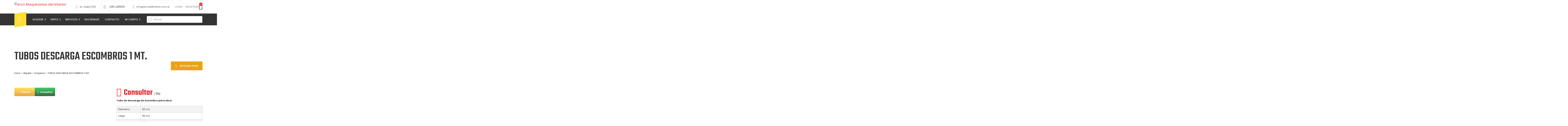

--- FILE ---
content_type: text/html; charset=UTF-8
request_url: https://arcodelinterior.com.ar/product/tubos-de-descargas-de-escombros-1-mt/
body_size: 50761
content:
<!DOCTYPE html>
<html lang="es-AR" >

<head>
    <meta http-equiv="Content-Type" content="text/html; charset=UTF-8" />
    <link rel="profile" href="http://gmpg.org/xfn/11">
    <link rel="pingback" href="https://arcodelinterior.com.ar/xmlrpc.php">
    <meta http-equiv="X-UA-Compatible" content="IE=edge">
    <meta name="viewport" content="width=device-width, initial-scale=1.0, user-scalable=no, viewport-fit=cover">
    <title>TUBOS DESCARGA ESCOMBROS 1 MT. &#8211; Arco Maquinarias del Interior</title>
<meta name='robots' content='max-image-preview:large' />
<link rel='dns-prefetch' href='//fonts.googleapis.com' />
<link rel="alternate" type="application/rss+xml" title="Arco Maquinarias del Interior &raquo; Feed" href="https://arcodelinterior.com.ar/feed/" />
<link rel="alternate" type="application/rss+xml" title="Arco Maquinarias del Interior &raquo; RSS de los comentarios" href="https://arcodelinterior.com.ar/comments/feed/" />
<link rel="alternate" type="application/rss+xml" title="Arco Maquinarias del Interior &raquo; TUBOS DESCARGA ESCOMBROS 1 MT. RSS de los comentarios" href="https://arcodelinterior.com.ar/product/tubos-de-descargas-de-escombros-1-mt/feed/" />
<link rel="alternate" title="oEmbed (JSON)" type="application/json+oembed" href="https://arcodelinterior.com.ar/wp-json/oembed/1.0/embed?url=https%3A%2F%2Farcodelinterior.com.ar%2Fproduct%2Ftubos-de-descargas-de-escombros-1-mt%2F" />
<link rel="alternate" title="oEmbed (XML)" type="text/xml+oembed" href="https://arcodelinterior.com.ar/wp-json/oembed/1.0/embed?url=https%3A%2F%2Farcodelinterior.com.ar%2Fproduct%2Ftubos-de-descargas-de-escombros-1-mt%2F&#038;format=xml" />
        <script type="text/javascript">
        var date_format = 'm/d/Y';
        var time_format = 'H:i';
    </script>

<style id='wp-img-auto-sizes-contain-inline-css'>
img:is([sizes=auto i],[sizes^="auto," i]){contain-intrinsic-size:3000px 1500px}
/*# sourceURL=wp-img-auto-sizes-contain-inline-css */
</style>

<style id='wp-emoji-styles-inline-css'>

	img.wp-smiley, img.emoji {
		display: inline !important;
		border: none !important;
		box-shadow: none !important;
		height: 1em !important;
		width: 1em !important;
		margin: 0 0.07em !important;
		vertical-align: -0.1em !important;
		background: none !important;
		padding: 0 !important;
	}
/*# sourceURL=wp-emoji-styles-inline-css */
</style>
<link rel='stylesheet' id='wp-block-library-css' href='https://arcodelinterior.com.ar/wp-includes/css/dist/block-library/style.min.css?ver=6.9' media='all' />
<style id='classic-theme-styles-inline-css'>
/*! This file is auto-generated */
.wp-block-button__link{color:#fff;background-color:#32373c;border-radius:9999px;box-shadow:none;text-decoration:none;padding:calc(.667em + 2px) calc(1.333em + 2px);font-size:1.125em}.wp-block-file__button{background:#32373c;color:#fff;text-decoration:none}
/*# sourceURL=/wp-includes/css/classic-themes.min.css */
</style>
<style id='wppb-edit-profile-style-inline-css'>


/*# sourceURL=https://arcodelinterior.com.ar/wp-content/plugins/profile-builder/assets/misc/gutenberg/blocks/build/edit-profile/style-index.css */
</style>
<style id='wppb-login-style-inline-css'>


/*# sourceURL=https://arcodelinterior.com.ar/wp-content/plugins/profile-builder/assets/misc/gutenberg/blocks/build/login/style-index.css */
</style>
<style id='wppb-recover-password-style-inline-css'>


/*# sourceURL=https://arcodelinterior.com.ar/wp-content/plugins/profile-builder/assets/misc/gutenberg/blocks/build/recover-password/style-index.css */
</style>
<style id='wppb-register-style-inline-css'>


/*# sourceURL=https://arcodelinterior.com.ar/wp-content/plugins/profile-builder/assets/misc/gutenberg/blocks/build/register/style-index.css */
</style>
<link rel='stylesheet' id='wplc_chat_box-front-end-template-css' href='//arcodelinterior.com.ar/wp-content/plugins/wp-live-chat-support/includes/blocks/wplc-chat-box/wplc_gutenberg_trigger_styles.css?ver=1662997455' media='all' />
<link rel='stylesheet' id='nta-css-popup-css' href='https://arcodelinterior.com.ar/wp-content/plugins/whatsapp-for-wordpress/assets/dist/css/style.css?ver=6.9' media='all' />
<style id='global-styles-inline-css'>
:root{--wp--preset--aspect-ratio--square: 1;--wp--preset--aspect-ratio--4-3: 4/3;--wp--preset--aspect-ratio--3-4: 3/4;--wp--preset--aspect-ratio--3-2: 3/2;--wp--preset--aspect-ratio--2-3: 2/3;--wp--preset--aspect-ratio--16-9: 16/9;--wp--preset--aspect-ratio--9-16: 9/16;--wp--preset--color--black: #000000;--wp--preset--color--cyan-bluish-gray: #abb8c3;--wp--preset--color--white: #ffffff;--wp--preset--color--pale-pink: #f78da7;--wp--preset--color--vivid-red: #cf2e2e;--wp--preset--color--luminous-vivid-orange: #ff6900;--wp--preset--color--luminous-vivid-amber: #fcb900;--wp--preset--color--light-green-cyan: #7bdcb5;--wp--preset--color--vivid-green-cyan: #00d084;--wp--preset--color--pale-cyan-blue: #8ed1fc;--wp--preset--color--vivid-cyan-blue: #0693e3;--wp--preset--color--vivid-purple: #9b51e0;--wp--preset--gradient--vivid-cyan-blue-to-vivid-purple: linear-gradient(135deg,rgb(6,147,227) 0%,rgb(155,81,224) 100%);--wp--preset--gradient--light-green-cyan-to-vivid-green-cyan: linear-gradient(135deg,rgb(122,220,180) 0%,rgb(0,208,130) 100%);--wp--preset--gradient--luminous-vivid-amber-to-luminous-vivid-orange: linear-gradient(135deg,rgb(252,185,0) 0%,rgb(255,105,0) 100%);--wp--preset--gradient--luminous-vivid-orange-to-vivid-red: linear-gradient(135deg,rgb(255,105,0) 0%,rgb(207,46,46) 100%);--wp--preset--gradient--very-light-gray-to-cyan-bluish-gray: linear-gradient(135deg,rgb(238,238,238) 0%,rgb(169,184,195) 100%);--wp--preset--gradient--cool-to-warm-spectrum: linear-gradient(135deg,rgb(74,234,220) 0%,rgb(151,120,209) 20%,rgb(207,42,186) 40%,rgb(238,44,130) 60%,rgb(251,105,98) 80%,rgb(254,248,76) 100%);--wp--preset--gradient--blush-light-purple: linear-gradient(135deg,rgb(255,206,236) 0%,rgb(152,150,240) 100%);--wp--preset--gradient--blush-bordeaux: linear-gradient(135deg,rgb(254,205,165) 0%,rgb(254,45,45) 50%,rgb(107,0,62) 100%);--wp--preset--gradient--luminous-dusk: linear-gradient(135deg,rgb(255,203,112) 0%,rgb(199,81,192) 50%,rgb(65,88,208) 100%);--wp--preset--gradient--pale-ocean: linear-gradient(135deg,rgb(255,245,203) 0%,rgb(182,227,212) 50%,rgb(51,167,181) 100%);--wp--preset--gradient--electric-grass: linear-gradient(135deg,rgb(202,248,128) 0%,rgb(113,206,126) 100%);--wp--preset--gradient--midnight: linear-gradient(135deg,rgb(2,3,129) 0%,rgb(40,116,252) 100%);--wp--preset--font-size--small: 13px;--wp--preset--font-size--medium: 20px;--wp--preset--font-size--large: 36px;--wp--preset--font-size--x-large: 42px;--wp--preset--spacing--20: 0.44rem;--wp--preset--spacing--30: 0.67rem;--wp--preset--spacing--40: 1rem;--wp--preset--spacing--50: 1.5rem;--wp--preset--spacing--60: 2.25rem;--wp--preset--spacing--70: 3.38rem;--wp--preset--spacing--80: 5.06rem;--wp--preset--shadow--natural: 6px 6px 9px rgba(0, 0, 0, 0.2);--wp--preset--shadow--deep: 12px 12px 50px rgba(0, 0, 0, 0.4);--wp--preset--shadow--sharp: 6px 6px 0px rgba(0, 0, 0, 0.2);--wp--preset--shadow--outlined: 6px 6px 0px -3px rgb(255, 255, 255), 6px 6px rgb(0, 0, 0);--wp--preset--shadow--crisp: 6px 6px 0px rgb(0, 0, 0);}:where(.is-layout-flex){gap: 0.5em;}:where(.is-layout-grid){gap: 0.5em;}body .is-layout-flex{display: flex;}.is-layout-flex{flex-wrap: wrap;align-items: center;}.is-layout-flex > :is(*, div){margin: 0;}body .is-layout-grid{display: grid;}.is-layout-grid > :is(*, div){margin: 0;}:where(.wp-block-columns.is-layout-flex){gap: 2em;}:where(.wp-block-columns.is-layout-grid){gap: 2em;}:where(.wp-block-post-template.is-layout-flex){gap: 1.25em;}:where(.wp-block-post-template.is-layout-grid){gap: 1.25em;}.has-black-color{color: var(--wp--preset--color--black) !important;}.has-cyan-bluish-gray-color{color: var(--wp--preset--color--cyan-bluish-gray) !important;}.has-white-color{color: var(--wp--preset--color--white) !important;}.has-pale-pink-color{color: var(--wp--preset--color--pale-pink) !important;}.has-vivid-red-color{color: var(--wp--preset--color--vivid-red) !important;}.has-luminous-vivid-orange-color{color: var(--wp--preset--color--luminous-vivid-orange) !important;}.has-luminous-vivid-amber-color{color: var(--wp--preset--color--luminous-vivid-amber) !important;}.has-light-green-cyan-color{color: var(--wp--preset--color--light-green-cyan) !important;}.has-vivid-green-cyan-color{color: var(--wp--preset--color--vivid-green-cyan) !important;}.has-pale-cyan-blue-color{color: var(--wp--preset--color--pale-cyan-blue) !important;}.has-vivid-cyan-blue-color{color: var(--wp--preset--color--vivid-cyan-blue) !important;}.has-vivid-purple-color{color: var(--wp--preset--color--vivid-purple) !important;}.has-black-background-color{background-color: var(--wp--preset--color--black) !important;}.has-cyan-bluish-gray-background-color{background-color: var(--wp--preset--color--cyan-bluish-gray) !important;}.has-white-background-color{background-color: var(--wp--preset--color--white) !important;}.has-pale-pink-background-color{background-color: var(--wp--preset--color--pale-pink) !important;}.has-vivid-red-background-color{background-color: var(--wp--preset--color--vivid-red) !important;}.has-luminous-vivid-orange-background-color{background-color: var(--wp--preset--color--luminous-vivid-orange) !important;}.has-luminous-vivid-amber-background-color{background-color: var(--wp--preset--color--luminous-vivid-amber) !important;}.has-light-green-cyan-background-color{background-color: var(--wp--preset--color--light-green-cyan) !important;}.has-vivid-green-cyan-background-color{background-color: var(--wp--preset--color--vivid-green-cyan) !important;}.has-pale-cyan-blue-background-color{background-color: var(--wp--preset--color--pale-cyan-blue) !important;}.has-vivid-cyan-blue-background-color{background-color: var(--wp--preset--color--vivid-cyan-blue) !important;}.has-vivid-purple-background-color{background-color: var(--wp--preset--color--vivid-purple) !important;}.has-black-border-color{border-color: var(--wp--preset--color--black) !important;}.has-cyan-bluish-gray-border-color{border-color: var(--wp--preset--color--cyan-bluish-gray) !important;}.has-white-border-color{border-color: var(--wp--preset--color--white) !important;}.has-pale-pink-border-color{border-color: var(--wp--preset--color--pale-pink) !important;}.has-vivid-red-border-color{border-color: var(--wp--preset--color--vivid-red) !important;}.has-luminous-vivid-orange-border-color{border-color: var(--wp--preset--color--luminous-vivid-orange) !important;}.has-luminous-vivid-amber-border-color{border-color: var(--wp--preset--color--luminous-vivid-amber) !important;}.has-light-green-cyan-border-color{border-color: var(--wp--preset--color--light-green-cyan) !important;}.has-vivid-green-cyan-border-color{border-color: var(--wp--preset--color--vivid-green-cyan) !important;}.has-pale-cyan-blue-border-color{border-color: var(--wp--preset--color--pale-cyan-blue) !important;}.has-vivid-cyan-blue-border-color{border-color: var(--wp--preset--color--vivid-cyan-blue) !important;}.has-vivid-purple-border-color{border-color: var(--wp--preset--color--vivid-purple) !important;}.has-vivid-cyan-blue-to-vivid-purple-gradient-background{background: var(--wp--preset--gradient--vivid-cyan-blue-to-vivid-purple) !important;}.has-light-green-cyan-to-vivid-green-cyan-gradient-background{background: var(--wp--preset--gradient--light-green-cyan-to-vivid-green-cyan) !important;}.has-luminous-vivid-amber-to-luminous-vivid-orange-gradient-background{background: var(--wp--preset--gradient--luminous-vivid-amber-to-luminous-vivid-orange) !important;}.has-luminous-vivid-orange-to-vivid-red-gradient-background{background: var(--wp--preset--gradient--luminous-vivid-orange-to-vivid-red) !important;}.has-very-light-gray-to-cyan-bluish-gray-gradient-background{background: var(--wp--preset--gradient--very-light-gray-to-cyan-bluish-gray) !important;}.has-cool-to-warm-spectrum-gradient-background{background: var(--wp--preset--gradient--cool-to-warm-spectrum) !important;}.has-blush-light-purple-gradient-background{background: var(--wp--preset--gradient--blush-light-purple) !important;}.has-blush-bordeaux-gradient-background{background: var(--wp--preset--gradient--blush-bordeaux) !important;}.has-luminous-dusk-gradient-background{background: var(--wp--preset--gradient--luminous-dusk) !important;}.has-pale-ocean-gradient-background{background: var(--wp--preset--gradient--pale-ocean) !important;}.has-electric-grass-gradient-background{background: var(--wp--preset--gradient--electric-grass) !important;}.has-midnight-gradient-background{background: var(--wp--preset--gradient--midnight) !important;}.has-small-font-size{font-size: var(--wp--preset--font-size--small) !important;}.has-medium-font-size{font-size: var(--wp--preset--font-size--medium) !important;}.has-large-font-size{font-size: var(--wp--preset--font-size--large) !important;}.has-x-large-font-size{font-size: var(--wp--preset--font-size--x-large) !important;}
:where(.wp-block-post-template.is-layout-flex){gap: 1.25em;}:where(.wp-block-post-template.is-layout-grid){gap: 1.25em;}
:where(.wp-block-term-template.is-layout-flex){gap: 1.25em;}:where(.wp-block-term-template.is-layout-grid){gap: 1.25em;}
:where(.wp-block-columns.is-layout-flex){gap: 2em;}:where(.wp-block-columns.is-layout-grid){gap: 2em;}
:root :where(.wp-block-pullquote){font-size: 1.5em;line-height: 1.6;}
/*# sourceURL=global-styles-inline-css */
</style>
<link rel='stylesheet' id='categories-images-styles-css' href='https://arcodelinterior.com.ar/wp-content/plugins/categories-images/assets/css/zci-styles.css?ver=3.3.1' media='all' />
<link rel='stylesheet' id='contact-form-7-css' href='https://arcodelinterior.com.ar/wp-content/plugins/contact-form-7/includes/css/styles.css?ver=6.1.4' media='all' />
<link rel='stylesheet' id='swiper-css' href='https://arcodelinterior.com.ar/wp-content/plugins/elementor/assets/lib/swiper/v8/css/swiper.min.css?ver=8.4.5' media='all' />
<link rel='stylesheet' id='woocommerce-layout-css' href='https://arcodelinterior.com.ar/wp-content/plugins/woocommerce/assets/css/woocommerce-layout.css?ver=10.4.3' media='all' />
<link rel='stylesheet' id='woocommerce-smallscreen-css' href='https://arcodelinterior.com.ar/wp-content/plugins/woocommerce/assets/css/woocommerce-smallscreen.css?ver=10.4.3' media='only screen and (max-width: 768px)' />
<link rel='stylesheet' id='woocommerce-general-css' href='https://arcodelinterior.com.ar/wp-content/plugins/woocommerce/assets/css/woocommerce.css?ver=10.4.3' media='all' />
<style id='woocommerce-inline-inline-css'>
.woocommerce form .form-row .required { visibility: visible; }
/*# sourceURL=woocommerce-inline-inline-css */
</style>
<link rel='stylesheet' id='yith_wcbm_badge_style-css' href='https://arcodelinterior.com.ar/wp-content/plugins/yith-woocommerce-badge-management-premium/assets/css/frontend.css?ver=1.4.14' media='all' />
<style id='yith_wcbm_badge_style-inline-css'>
.yith-wcbm-badge-9287{ top: 0px;bottom: auto;left: 120px;right: 0px; opacity: 0.7; }.yith-wcbm-badge-9287 .yith-wcbm-badge__wrap{ -ms-transform: rotateX(0deg) rotateY(0deg) rotateZ(0deg); -webkit-transform: rotateX(0deg) rotateY(0deg) rotateZ(0deg); transform: rotateX(0deg) rotateY(0deg) rotateZ(0deg); }        .yith-wcbm-badge-9287 .yith-wcbm-badge__wrap
        {
                color: #ffffff;
        background-color: #000000;
        width: 120px;
        height: 50px;
        line-height: 50px;
        border-top-left-radius: 0px;
        border-bottom-left-radius: 0px;
        border-top-right-radius: 0px;
        border-bottom-right-radius: 5px;
        padding-top: 0px;
        padding-bottom: 0px;
        padding-left: 0px;
        padding-right: 0px;
        font-size: 15px;
        }
        .yith-wcbm-badge-9360{ top: 0px;bottom: auto;left: 0px;right: auto; opacity: 0.8; }.yith-wcbm-badge-9360 .yith-wcbm-badge__wrap{ -ms-transform: rotateX(0deg) rotateY(0deg) rotateZ(0deg); -webkit-transform: rotateX(0deg) rotateY(0deg) rotateZ(0deg); transform: rotateX(0deg) rotateY(0deg) rotateZ(0deg); }        .yith-wcbm-badge-9360 .yith-wcbm-badge__wrap
        {
                color: #ffffff;
        background-color: #ffdd37;
        width: 120px;
        height: 50px;
        line-height: 50px;
        border-top-left-radius: 0px;
        border-bottom-left-radius: 0px;
        border-top-right-radius: 0px;
        border-bottom-right-radius: 5px;
        padding-top: 0px;
        padding-bottom: 0px;
        padding-left: 0px;
        padding-right: 0px;
        font-size: 15px;
        }
        .yith-wcbm-badge-9444{ top: 0px;bottom: auto;left: 120px;right: auto; opacity: 0.8; }.yith-wcbm-badge-9444 .yith-wcbm-badge__wrap{ -ms-transform: rotateX(0deg) rotateY(0deg) rotateZ(0deg); -webkit-transform: rotateX(0deg) rotateY(0deg) rotateZ(0deg); transform: rotateX(0deg) rotateY(0deg) rotateZ(0deg); }        .yith-wcbm-badge-9444 .yith-wcbm-badge__wrap
        {
                color: #ffffff;
        background-color: #0dc143;
        width: 120px;
        height: 50px;
        line-height: 50px;
        border-top-left-radius: 0px;
        border-bottom-left-radius: 0px;
        border-top-right-radius: 0px;
        border-bottom-right-radius: 5px;
        padding-top: 0px;
        padding-bottom: 0px;
        padding-left: 0px;
        padding-right: 0px;
        font-size: 15px;
        }
        .yith-wcbm-badge-9381{ top: 0px;bottom: auto;left: 120px;right: auto; opacity: 0.8; }.yith-wcbm-badge-9381 .yith-wcbm-badge__wrap{ -ms-transform: rotateX(0deg) rotateY(0deg) rotateZ(0deg); -webkit-transform: rotateX(0deg) rotateY(0deg) rotateZ(0deg); transform: rotateX(0deg) rotateY(0deg) rotateZ(0deg); }        .yith-wcbm-badge-9381 .yith-wcbm-badge__wrap
        {
                color: #ffffff;
        background-color: #cd3ae0;
        width: 120px;
        height: 50px;
        line-height: 50px;
        border-top-left-radius: 0px;
        border-bottom-left-radius: 0px;
        border-top-right-radius: 0px;
        border-bottom-right-radius: 5px;
        padding-top: 0px;
        padding-bottom: 0px;
        padding-left: 0px;
        padding-right: 0px;
        font-size: 15px;
        }
        .yith-wcbm-badge-9347{ top: 0px;bottom: auto;left: 0px;right: auto; opacity: 0.8; }.yith-wcbm-badge-9347 .yith-wcbm-badge__wrap{ -ms-transform: rotateX(0deg) rotateY(0deg) rotateZ(0deg); -webkit-transform: rotateX(0deg) rotateY(0deg) rotateZ(0deg); transform: rotateX(0deg) rotateY(0deg) rotateZ(0deg); }        .yith-wcbm-badge-9347 .yith-wcbm-badge__wrap
        {
                color: #ffffff;
        background-color: #24aeff;
        width: 120px;
        height: 50px;
        line-height: 50px;
        border-top-left-radius: 0px;
        border-bottom-left-radius: 0px;
        border-top-right-radius: 0px;
        border-bottom-right-radius: 5px;
        padding-top: 0px;
        padding-bottom: 0px;
        padding-left: 0px;
        padding-right: 0px;
        font-size: 15px;
        }
        .yith-wcbm-badge-9350{ top: 0px;bottom: auto;left: 0px;right: auto; opacity: 0.8; }.yith-wcbm-badge-9350 .yith-wcbm-badge__wrap{ -ms-transform: rotateX(0deg) rotateY(0deg) rotateZ(0deg); -webkit-transform: rotateX(0deg) rotateY(0deg) rotateZ(0deg); transform: rotateX(0deg) rotateY(0deg) rotateZ(0deg); }        .yith-wcbm-badge-9350 .yith-wcbm-badge__wrap
        {
                color: #ffffff;
        background-color: #dd0000;
        width: 120px;
        height: 50px;
        line-height: 50px;
        border-top-left-radius: 0px;
        border-bottom-left-radius: 0px;
        border-top-right-radius: 0px;
        border-bottom-right-radius: 5px;
        padding-top: 0px;
        padding-bottom: 0px;
        padding-left: 0px;
        padding-right: 0px;
        font-size: 15px;
        }
        
/*# sourceURL=yith_wcbm_badge_style-inline-css */
</style>
<link rel='stylesheet' id='googleFontsOpenSans-css' href='//fonts.googleapis.com/css?family=Open+Sans%3A400%2C600%2C700%2C800%2C300&#038;ver=1.0.0' media='all' />
<link rel='stylesheet' id='dgwt-wcas-style-css' href='https://arcodelinterior.com.ar/wp-content/plugins/ajax-search-for-woocommerce/assets/css/style.min.css?ver=1.32.2' media='all' />
<link rel='stylesheet' id='parent-style-css' href='https://arcodelinterior.com.ar/wp-content/themes/ireca/style.css?ver=6.9' media='all' />
<link rel='stylesheet' id='child-custom-css-css' href='https://arcodelinterior.com.ar/wp-content/themes/ireca-child/assets/css/custom.css?ver=1.0' media='all' />
<link rel='stylesheet' id='child-calculators-css-css' href='https://arcodelinterior.com.ar/wp-content/themes/ireca-child/assets/css/calculators.css?ver=1.0' media='all' />
<link rel='stylesheet' id='ireca_fonts-css' href='https://fonts.googleapis.com/css?family=Poppins%3A100%2C200%2C300%2C400%2C500%2C600%2C700%2C800%2C900%22%7CTeko%3A100%2C200%2C300%2C400%2C500%2C600%2C700%2C800%2C900&#038;subset=latin%2Clatin-ext' media='all' />
<link rel='stylesheet' id='select2_ireca-css' href='https://arcodelinterior.com.ar/wp-content/themes/ireca/assets/plugins/select2/select2.min.css' media='all' />
<link rel='stylesheet' id='bootstrap-css' href='https://arcodelinterior.com.ar/wp-content/themes/ireca/assets/plugins/bootstrap/css/bootstrap.min.css' media='all' />
<link rel='stylesheet' id='datetimepicker-css' href='https://arcodelinterior.com.ar/wp-content/themes/ireca/assets/plugins/datetimepicker/jquery.datetimepicker.css' media='all' />
<link rel='stylesheet' id='fullcalendar-css' href='https://arcodelinterior.com.ar/wp-content/themes/ireca/assets/plugins/fullcalendar/main.min.css' media='all' />
<link rel='stylesheet' id='fontawesome-css' href='https://arcodelinterior.com.ar/wp-content/themes/ireca/assets/plugins/font-awesome/css/all.min.css' media='all' />
<link rel='stylesheet' id='elegant_font-css' href='https://arcodelinterior.com.ar/wp-content/themes/ireca/assets/plugins/elegant_font/style.css' media='all' />
<link rel='stylesheet' id='flaticon_car_service-css' href='https://arcodelinterior.com.ar/wp-content/themes/ireca/assets/plugins/flaticon/car_service/flaticon.css' media='all' />
<link rel='stylesheet' id='flaticon_car2-css' href='https://arcodelinterior.com.ar/wp-content/themes/ireca/assets/plugins/flaticon/car2/flaticon.css' media='all' />
<link rel='stylesheet' id='flaticon_essential_set-css' href='https://arcodelinterior.com.ar/wp-content/themes/ireca/assets/plugins/flaticon/essential_set/flaticon.css' media='all' />
<link rel='stylesheet' id='slick_main-css' href='https://arcodelinterior.com.ar/wp-content/themes/ireca/assets/plugins/slick/slick.css' media='all' />
<link rel='stylesheet' id='slick_theme-css' href='https://arcodelinterior.com.ar/wp-content/themes/ireca/assets/plugins/slick/slick-theme.css' media='all' />
<link rel='stylesheet' id='ireca_default-css' href='https://arcodelinterior.com.ar/wp-content/themes/ireca/assets/css/default.css' media='all' />
<link rel='stylesheet' id='ireca_custom-css' href='https://arcodelinterior.com.ar/wp-content/themes/ireca/assets/css/custom.css' media='all' />
<link rel='stylesheet' id='fancybox-css' href='https://arcodelinterior.com.ar/wp-content/plugins/ireca/assets/libs/fancybox/fancybox.css?ver=6.1.7' media='all' />
<link rel='stylesheet' id='ireca-woocommerce-css' href='https://arcodelinterior.com.ar/wp-content/themes/ireca/assets/css/woocommerce.css?ver=6.9' media='all' />
<link rel='stylesheet' id='parent_style-css' href='https://arcodelinterior.com.ar/wp-content/themes/ireca/style.css' media='all' />
<link rel='stylesheet' id='ireca_style-css' href='https://arcodelinterior.com.ar/wp-content/themes/ireca-child/style.css' media='all' />
<style id='ireca_style-inline-css'>

        body,
        .slide_info,
        slide_info_2,
        .slide_feature,
        .slider3_price .time,
        .ireca_service .content h3,
        .rental_item .ireca_btn.price .time,
        .rental_item .wrap_btn .btn_price .text,
        .ovacrs_heading2 h3 span,
        .ovacrs_heading2 .desc,
        .ovacrs_heading4 h3 span,
        .ovacrs_heading4 .desc,
        .woocommerce .related.products ul li h2.woocommerce-loop-product__title
        {
            font-family: Poppins, sans-serif;
        }
        .ireca_info2 .info .heading,
        .ireca-cart-wrapper.style2 .heading,
        .slide_info .price,
        .slide_info_2 .price,
        .tparrows.ireca.tp-leftarrow .slide_ireca_title,
        .tparrows.ireca.tp-rightarrow .slide_ireca_title,
        .slider3_price .amount,
        .ovacrs_heading1 h3,
        .rental_item .ireca_btn.btn_price .amount,
        .ovacrs_heading2 h3,
        .ovacrs_heading4 h3,
        .ovacrs_support h3,
        .ovacrs_btn_action .desc,
        .ovacrs_why .number,
        .ova_blog .content .ova_media .post_date .day,
        .rental_item.style2 .content .price .woocommerce-Price-amount,
        .ovacrs_product_filter ul.nav.style2 li a,
        .ovacrs_service_full .title,
        .ovacrs_product_slider .price .amount,
        .ovacrs_product_slider .wrap_item .bottom .title a,
        .ovacrs_product_slider ul.nav li a,
        .ovacrs_skill .ovacrs_count,
        .rental_item.style4 .content .price .woocommerce-Price-amount,
        .ovacrs_info .title,
        .woo_rent_top h1.product_title,
        .ireca_woo_price,
        .ovacrs_price_rent .nav,
        .ovacrs_price_rent .collapse_content .price .amount,
        .fc-toolbar h2,
        .fc-day-header,
        .ireca_booking_form h3.title,
        .single-product .woocommerce-tabs ul.tabs li a,
        .woocommerce .related.products h2,
        .woocommerce .related.products ul li .price,
        .woocommerce-Reviews-title,
        .rental_cat_heading_section h1,
        .sidebar .widget h4.widget-title,
        .rental_help label,
        .rental_item.list_product_style1 .content .price .amount,
        .rental_item.list_product_style1 .content .price .time,
        ul.products li.ireca_product .price,
        .ireca_detail_shop .price,
        .ireca_page_cart .cart-collaterals .cart_totals h2,
        .ireca_page_cart .cart-collaterals .cart_totals table.shop_table tr th,
        .ireca_page_cart .woocommerce-cart-form table.shop_table thead th,
        .woocommerce table.shop_table_responsive tr td::before, 
        .woocommerce-page table.shop_table_responsive tr td::before,
        .ova-page-section h2.page-title,
        .heading_page h1.page-title,
        .woocommerce-checkout #customer_details .woocommerce-billing-fields h3,
        .woocommerce-checkout #customer_details .woocommerce-additional-fields h3,
        h3#order_review_heading,
        #order_review table.shop_table thead th,
        #order_review table.shop_table tfoot tr th,
        h2.woocommerce-order-details__title,
        h2.woocommerce-column__title,
        #comments h4.block-title,
        .ireca_service_item h3,
        .ovacrs_heading3 h3.title,
        .img_skew .content h3.title span,
        .img_skew .wrap_desc .contact .phone,
        .img_skew .wrap_desc .contact .email,
        .ovacrs_about_info .title,
        .ovacrs_about_info .number,
        .ireca_get_in_touch h3.title,
        .footer-widget-title,
        .woocommerce div.product p.price, .woocommerce div.product span.price,
        article.post-wrap .wrap_content .post_date .time .day,
        h2.page_default_title,
        .woocommerce-account .woocommerce h2,
        #review_form #respond .comment-reply-title,
        h3.heading-post-title,
        article.post-wrap .post-tag .ovatags
        {
            font-family: Teko, sans-serif; 
        }
        .ovacrs_btn_action a.ireca_btn:hover,
        .ovatheme_header_default nav.navbar li.active>a,
        .ovacrs_thumbnail_info .content .title a:hover,
        .ovacrs_thumbnail_info .content a:hover i,
        .ova_blog .content .bottom .title a:hover,
        .ova_blog .content .read_more:hover,
        .rental_item .wrap_btn a.btn_price .wrap_content .amount,
        .ireca_product .rental-price .amount,
        .rental_item .content .woocommerce-product-rating .star-rating span:before,
        .ovacrs_btn_action .desc,
        .ovacrs_why:hover .number,
        .ovacrs_product_filter ul.nav.style2 li a.active + .total_items,
        .ovacrs_product_filter ul.nav.style2 li a:hover + .total_items,
        .rental_item.style2 .content .price .woocommerce-Price-amount,
        .ovacrs_service_full .content .wrap_service .item .name a:hover,
        .ireca_info2 .icon i,
        .ovacrs_product_slider .price .amount,
        .ovacrs_product_slider .wrap_item .bottom .content .price .amount,
        .ovacrs_product_slider .item .wrap_item .bottom .content .price .amount,
        .ovacrs_team .item .job,
        .woocommerce-pagination ul.page-numbers li a, .woocommerce-pagination ul.page-numbers li span,
        .ovacrs_skill .ovacrs_count,
        .rental_item.style4 .content .price .woocommerce-Price-amount,
        .rental_item.list_product_style1 .content .price .amount,
        .woocommerce .woocommerce-product-rating .star-rating,
        .woocommerce .star-rating span::before, .woocommerce p.stars a,
        .ireca-thumbnails button.owl-next:hover,
        .ireca-thumbnails button.owl-prev:hover,
        .ovacrs_price_rent .collapse_content .price .amount,
        ul.products li .price .amount,
        ul.products li.ireca_product .price ins .woocommerce-Price-amount,
        .ireca_detail_shop .price ins .woocommerce-Price-amount,
        .img_skew .wrap_desc .contact .phone,
        .ireca_service_repair i,
        .rental_help .wrap_phone .phone,
        .woocommerce-MyAccount-navigation ul li.is-active a,
        footer.footer a.link_find_map ,
        footer.footer_v2 h4.footer-widget-title,
        footer.footer_v2 .footer_col1 .ireca_info  i,
        footer.footer_v2 .footer_col1  .ireca_info.mob_yellow  i,
        .woocommerce-pagination ul.page-numbers li a.prev:before, 
        .woocommerce-pagination ul.page-numbers li span.prev:before,
        .woocommerce-pagination ul.page-numbers li a.next:before, 
        .woocommerce-pagination ul.page-numbers li span.next:before,
        .woocommerce p.stars a:before,
        .woocommerce div.product p.price, .woocommerce div.product span.price,
        .ova_menu ul.dropdown-menu li.active>a,
        .result_search h2.post-title a:hover,
        .post_recommend h3.post-title a:hover,
        .ovacrs_product_filter ul.nav.style2 li .total_items.current,
        .ireca_info.mob_yellow i
        {
            color: #e9a31b !important;
        }
        .ireca_service:hover i:before,
        .ovacrs_heading2 h3 span,
        .rental_item .content h3.title a:hover,
        .slide_info_2 .price,
        .ovacrs_team .item .name a:hover,
        .ireca_woo_price .amount,
        .ovacrs_price_rent .nav:before,
        .ovacrs_price_rent .nav,
        ul.products li.ireca_product h2.woocommerce-loop-product__title:hover,
        .woocommerce .related.products ul li .star-rating span::before,
        a:hover,
        .slide_info .price,
        .sidebar ul li a:hover,
        article.post-wrap .post-readmore a:hover,
        article.post-wrap .post-meta .post-meta-content .right a:hover,
        article.post-wrap .post-tag a:hover,
        a,
        article.post-wrap h2.post-title a:hover,
        .ovacrs_price_rent .collapse_content .price_table label .woocommerce-Price-amount
        {
            color: #e82930;  
        }
        .ireca-cart-wrapper .buttons a.button,
        .slide_feature i:before,
        .ireca_service:hover .line,
        .ovacrs_product_filter ul.nav.styl1 li a:hover,
        .ovacrs_product_filter ul.nav.styl1 li a.active,
        .ovacrs_product_filter ul.nav.styl1 li a.current,
        .ovacrs_support .line,
        .ova_blog .content .ova_media .post_date:after,
        .ova_blog .content .read_more:before,
        .ova_blog .view_all .wrap_a .ireca_btn,
        .ovacrs_heading1.border_left_right span:before,
        .ovacrs_heading1.border_left_right span:after,
        .ova_mailchimp .submit,
        .ovacrs_service_full .title,
        .ova_blog.style2 .content .read_more:hover:before,
        .search_slide.home_search .s_submit .wrap_btn button,
        .ireca_wd_search form .s_submit button.submit,
        .woo_rent_top .booking_btn,
        .ovacrs_price_rent .collapse_content .price_table table thead,
        .ireca__product_calendar ul.intruction li .yellow,
        .ireca_booking_form button.submit,
        .request_booking button.submit,
        .woocommerce #review_form #respond .form-submit input,
        .woocommerce .related.products ul li .onsale,
        ul.products li.ireca_product .onsale,
        .woocommerce a.button, .woocommerce button.button,
        .ireca_page_cart .cart-collaterals .cart_totals .wc-proceed-to-checkout a,
        .ireca_page_cart .woocommerce-cart-form table.shop_table tbody tr td button.button:hover,
        #order_review button.button,
        .ovacrs_heading3 h3.title.border_yes span:before,
        .ireca_service_card a:hover,
        .ireca_contact .wpcf7-submit,
        article.post-wrap .post-readmore a:before,
        .ireca_get_in_touch h3,
        .ireca_get_in_touch .fields .wpcf7-submit:hover,
        .footer_default .footer_social ul.ireca_socials li a:hover,
        footer.footer_v2 .social_copyright .footer_social ul.ireca_socials li a:hover,
        #scrollUp,
        .ova-list-product-rental .wp-content .title-product li a.active,
        .ova-list-product-rental .wp-content .ova-list-detail .item .content .ova-button-submit-rental,
        .ova-booking-form button[type=submit], 
        .ova-booking-form-request button[type=submit],
        .ovacrs_product_filter ul.nav li a.current, 
        .ovacrs_product_filter ul.nav li a.active,
        .ovacrs_product_filter ul.nav li a:hover
        {
            background-color: #e9a31b;
        }
        .ovacrs_product_filter ul.nav li a:hover,
        .ovacrs_product_filter ul.nav li a.active,
        .ova_blog .view_all .wrap_a .ireca_btn,
        .ireca-cart-wrapper .buttons a,
        .ireca-cart-wrapper .buttons a:hover,
        .search_slide.home_search .s_submit .wrap_btn button,
        .ireca_wd_search form .s_submit .wrap_btn:after,
        .ireca_wd_search form .s_submit button.submit,
        .woo_rent_top .booking_btn,
        .woocommerce a.button, .woocommerce button.button,
        .ireca_page_cart .cart-collaterals .cart_totals .wc-proceed-to-checkout a,
        .ireca_page_cart .woocommerce-cart-form table.shop_table tbody tr td button.button:hover,
        #order_review button.button,
        .ireca_service_card a:hover,
        .ireca_contact .wpcf7-submit,
        .ireca_get_in_touch .fields .wpcf7-submit:hover,
        .footer_default .footer_col1 .textwidget a.link_find_map:after,
        .ovacrs_product_filter ul.nav li a.current, 
        .ovacrs_product_filter ul.nav li a.active,
        .ovacrs_product_filter ul.nav li a:hover
        {
            border-color: #e9a31b;
        }
        .ova-list-product-rental .wp-content .title-product li a.active:after
        {
            border-left-color: #e9a31b;
        }
        .ireca_detail_shop .cart .single_add_to_cart_button:hover{
            border-color: #e9a31b!important;   
            background-color: #e9a31b!important;   
        }
        .ovacrs_service_full .title:after{
            border-bottom-color: #e9a31b;
        }
        .ireca-cart-wrapper .cart-total .items,
        .ireca-cart-wrapper .buttons a.checkout,
        .header1_home_icon .wrap_icon:before,
        .rental_item .wrap_btn:hover a.btn_price,
        .rental_item .wrap_btn:hover,
        .ovacrs_testimonial.owl-carousel .owl-dots button.owl-dot.active,
        .ova_blog .view_all .wrap_a .ireca_btn:hover,
        .ovacrs_service_full .sub_title,
        .wrap_slide2_nav .content .bg,
        .ovacrs_product_slider .wrap_item .bottom .content .title,
        .ovacrs_product_slider .rental_item .wrap_item .bottom .content .title,
        .rental_item.style4 .ireca_btn:hover,
        .ovacrs_product_filter .owl-carousel .owl-dots button.owl-dot.active,
        .ovacrs_product_slider .item .wrap_item .bottom .content .title,
        .ovacrs_team .owl-dots button.owl-dot.active,
        .ovacrs_heading4 .desc .hight,
        .ovacrs_heading4 .desc .hight:after,
        .search_slide.home_search .s_submit .wrap_btn button:hover,
        .ireca_wd_search form .s_submit button.submit:hover,
        .woo_rent_top .booking_btn:hover,
        .woo_rent_top .video_product:hover,
        .ireca_booking_form button.submit:hover,
        .request_booking button.submit:hover,
        .woocommerce #review_form #respond .form-submit input:hover,
        .woocommerce a.button:hover, .woocommerce button.button:hover,
        .ireca_page_cart .cart-collaterals .cart_totals .wc-proceed-to-checkout a:hover,
        .ireca_page_cart .woocommerce-cart-form table.shop_table tbody tr td button.button,
        #order_review button.button:hover,
        .ireca_contact .wpcf7-submit:hover,
        .pagination-wrapper .blog_pagination ul.pagination li.active a, .pagination-wrapper .blog_pagination ul.pagination li:hover a,
        .rental_help .ireca_btn:hover,
        .woocommerce .ireca-cart-wrapper .cart-total .items, 
        .ireca-cart-wrapper .cart-total .items,
        .rental_item.style3 .cover_img .button_rent a,
        .rental_item.style1:hover .wrap_btn,
        .rental_item.style2:hover .wrap_btn,
        .ova-list-product-rental .wp-content .ova-list-detail .item .content .ova-button-submit-rental:hover,
        .ova-booking-form button[type=submit]:hover,
        .ova-booking-form-request button[type=submit]:hover,
        .rental_item.style1:hover .wrap_btn a.btn_price
        {
            background-color: #e82930;
        }
        .rental_item .wrap_btn:hover,
        .ireca_detail_shop .cart .single_add_to_cart_button,
        #commentform #submit.submit:hover
        {
            background-color: #e82930!important; 
        }
        .rental_item .wrap_btn:hover,
        .ova_blog .view_all .wrap_a .ireca_btn:hover,
        .rental_item.style4 .ireca_btn:hover,
        .ireca-cart-wrapper .buttons a.checkout,
        .ireca-cart-wrapper .buttons a.checkout:hover,
        .search_slide.home_search .s_submit .wrap_btn button:hover,
        .ireca_wd_search form .s_submit button.submit:hover,
        .woo_rent_top .booking_btn:hover,
        .woocommerce a.button:hover, .woocommerce button.button:hover,
        .ireca_page_cart .cart-collaterals .cart_totals .wc-proceed-to-checkout a:hover,
        .ireca_page_cart .woocommerce-cart-form table.shop_table tbody tr td button.button,
        #order_review button.button:hover,
        .ireca_contact .wpcf7-submit:hover,
        .rental_help .ireca_btn:hover,
        .pagination-wrapper .blog_pagination ul.pagination li.active a, 
        .pagination-wrapper .blog_pagination ul.pagination li:hover a
        {
            border-color: #e82930;
        }
        .ireca_detail_shop .cart .single_add_to_cart_button,
        #commentform #submit.submit:hover{
            border-color: #e82930!important;   
        }
        .ovacrs_service_full .sub_title:after
        {
            border-top-color: #e82930;
        }
        .wrap_slide2_nav .content:before,
        .wrap_slide2_nav .content:after,
        .ovacrs_product_slider .wrap_item .bottom .content .title:before,
        .ovacrs_product_slider .wrap_item .bottom .content .title:after,
        .ovacrs_product_slider .item .wrap_item .bottom .content .title:before,
        .ovacrs_product_slider .item .wrap_item .bottom .content .title:after
        {
          border-bottom-color: #e82930;
        }
        .fc-unthemed td.fc-today{
            background: #f3f3f3;
        }
        @media (max-width: 991.98px){
            .bg_support {     
                background: none!important;   
                background-color: #e82930!important;
            }
        }
        @-moz-document url-prefix(){
            .ovatheme_header_version2 nav.navbar::before {
                border-top: 72px solid #343434;
            }
            .ovatheme_header_version2 nav.navbar::after {
              
                border-top: 72px solid #343434;
              
            }
            .ovatheme_header_version3 .ova_menu nav.navbar::before {
                
                border-bottom: 72px solid #2d5685;
                
            }
        }
        .map-info-window .buttons a:hover,
        .map-info-window .caption-title a{
            color: #e9a31b;
        }
    
        .ovatheme_header_default .ova_menu{
            background-color: rgb( 52, 52, 52, 1 );
        }
        .ovatheme_header_default .ova_menu ul li a,
        .ovatheme_header_default .ova_menu ul.navbar-nav .dropdown-toggle::after{
            color: #ffffff;
        }
        .ovatheme_header_default nav.navbar li.dropdown ul.dropdown-menu{
            background-color: #ffffff
        }
        .ovatheme_header_default .ova_menu ul.dropdown-menu li a{
            color: #343434;
        }
        .ovatheme_header_default .ovamenu_shrink.active_fixed{
            background-color: #343434!important;   
        }
        .ovatheme_header_default .ovamenu_shrink.active_fixed ul li a,
        .ovatheme_header_default .ovamenu_shrink.active_fixed ul.navbar-nav .dropdown-toggle::after{
            color: #ffffff;
        }
        .ovatheme_header_default .ovamenu_shrink.active_fixed nav.navbar li.dropdown ul.dropdown-menu{
            background-color: #ffffff
        }
        .ovatheme_header_default .ovamenu_shrink.active_fixed ul.dropdown-menu li a{
            color: #343434;
        }
        @media (max-width: 991px){
            .ovatheme_header_default nav.navbar li.dropdown ul.dropdown-menu{
                background-color: #343434;
            }
            .ovatheme_header_default .ova_menu ul.dropdown-menu li a{
                color: #ffffff;
            }

            .ovatheme_header_default .ovamenu_shrink.active_fixed nav.navbar li.dropdown ul.dropdown-menu{
                background-color: #343434;
            }
            .ovatheme_header_default .ovamenu_shrink.active_fixed ul.dropdown-menu li a{
                color: #ffffff;
            }
        }
    
        .ovatheme_header_default.bg_header .ova_menu{
            background-color: rgb( 52, 52, 52, 1 );
        }
        .ovatheme_header_default.bg_header .ova_menu ul li a,
        .ovatheme_header_default.bg_header .ova_menu ul.navbar-nav .dropdown-toggle::after{
            color: #ffffff;
        }
        .ovatheme_header_default.bg_header nav.navbar li.dropdown ul.dropdown-menu{
            background-color: #ffffff
        }
        .ovatheme_header_default.bg_header .ova_menu ul.dropdown-menu li a{
            color: #343434;
        }
        .ovatheme_header_default.bg_header .ovamenu_shrink.active_fixed{
            background-color: #343434!important;   
        }
        .ovatheme_header_default.bg_header .ovamenu_shrink.active_fixed ul li a,
        .ovatheme_header_default.bg_header .ovamenu_shrink.active_fixed ul.navbar-nav .dropdown-toggle::after{
            color: #ffffff;
        }
        .ovatheme_header_default.bg_header .ovamenu_shrink.active_fixed nav.navbar li.dropdown ul.dropdown-menu{
            background-color: #ffffff
        }
        .ovatheme_header_default.bg_header .ovamenu_shrink.active_fixed ul.dropdown-menu li a{
            color: #343434;
        }

        @media (max-width: 991px){
            .ovatheme_header_default.bg_header nav.navbar li.dropdown ul.dropdown-menu{
                background-color: rgb( 52, 52, 52, 1 );
            }
            .ovatheme_header_default.bg_header .ova_menu ul.dropdown-menu li a{
                color: #ffffff;
            }
            .ovatheme_header_default.bg_header .ovamenu_shrink.active_fixed nav.navbar li.dropdown ul.dropdown-menu{
                background-color: #343434;
            }
            .ovatheme_header_default.bg_header .ovamenu_shrink.active_fixed ul.dropdown-menu li a{
              color: #ffffff;
            }
        }
    
        .ovatheme_header_version1 .ova_menu{
            background-color: rgb( 52, 52, 52, 1 );
        }
        .ovatheme_header_version1 .ova_menu ul li a,
        .ovatheme_header_version1 .ova_menu ul.navbar-nav .dropdown-toggle::after{
            color: #ffffff;
        }
        .ovatheme_header_version1 nav.navbar li.dropdown ul.dropdown-menu{
            background-color: #ffffff
        }
        .ovatheme_header_version1 .ova_menu ul.dropdown-menu li a{
            color: #343434;
        }
        .ovatheme_header_version1 .ovamenu_shrink.active_fixed{
            background-color: #343434!important;   
        }
        .ovatheme_header_version1 .ovamenu_shrink.active_fixed ul li a,
        .ovatheme_header_version1 .ovamenu_shrink.active_fixed ul.navbar-nav .dropdown-toggle::after{
            color: #ffffff;
        }
        .ovatheme_header_version1 .ovamenu_shrink.active_fixed nav.navbar li.dropdown ul.dropdown-menu{
            background-color: #ffffff
        }
        .ovatheme_header_version1 .ovamenu_shrink.active_fixed ul.dropdown-menu li a{
            color: #343434;
        }
        @media (max-width: 991px){
            .ovatheme_header_version1 nav.navbar li.dropdown ul.dropdown-menu{
                background-color: #343434;
            }
            .ovatheme_header_version1 .ova_menu ul.dropdown-menu li a{
                color: #ffffff;
            }

            .ovatheme_header_version1 .ovamenu_shrink.active_fixed nav.navbar li.dropdown ul.dropdown-menu{
                background-color: #343434;
            }
            .ovatheme_header_version1 .ovamenu_shrink.active_fixed ul.dropdown-menu li a{
                color: #ffffff;
            }
        }
    
        .ovatheme_header_version2 nav.navbar:before,
        .ovatheme_header_version2 nav.navbar:after{
        border-top-color: rgb( 52, 52, 52, 1 );
        }
        .ovatheme_header_version2 nav.navbar ul.navbar-nav{
        background-color: rgb( 52, 52, 52, 1 );
        }
        .ovatheme_header_version2 .ova_menu ul li a,
        .ovatheme_header_version2 .ova_menu ul.navbar-nav .dropdown-toggle::after{
            color: #ffffff;
        }
        .ovatheme_header_version2 nav.navbar li.dropdown ul.dropdown-menu{
            background-color: #ffffff
        }
        .ovatheme_header_version2 .ova_menu ul.dropdown-menu li a{
            color: #343434;
        }
        .ovatheme_header_version2 .ovamenu_shrink.active_fixed{
            background-color: #343434!important;   
        }
        .ovatheme_header_version2 .ovamenu_shrink.active_fixed nav.navbar:before,
        .ovatheme_header_version2 .ovamenu_shrink.active_fixed nav.navbar:after{
            border-top-color: transparent;
        }  
        .ovatheme_header_version2 .ovamenu_shrink.active_fixed nav.navbar ul.navbar-nav{
            background-color: transparent;
        }
        .ovatheme_header_version2 .ovamenu_shrink.active_fixed ul li a,
        .ovatheme_header_version2 .ovamenu_shrink.active_fixed ul.navbar-nav .dropdown-toggle::after{
            color: #ffffff;
        }
        .ovatheme_header_version2 .ovamenu_shrink.active_fixed nav.navbar li.dropdown ul.dropdown-menu{
            background-color: #ffffff
        }
        .ovatheme_header_version2 .ovamenu_shrink.active_fixed ul.dropdown-menu li a{
            color: #343434;
        }
        @media (max-width: 991px){
            .ovatheme_header_version2 .ova_menu,
            .ovatheme_header_version2 nav.navbar ul.navbar-nav{
                background-color: #343434;
            }
            .ovatheme_header_version2 nav.navbar li.dropdown ul.dropdown-menu{
                background-color: #343434;
            }
            .ovatheme_header_version2 .ova_menu ul.dropdown-menu li a{
                color: #ffffff;
            }
            .ovatheme_header_version2 .ovamenu_shrink.active_fixed nav.navbar li.dropdown ul.dropdown-menu{
                background-color: #343434;
            }
            .ovatheme_header_version2 .ovamenu_shrink.active_fixed ul.dropdown-menu li a{
                color: #ffffff;
            }
        }
    
        .ovatheme_header_version3 .ova_menu nav.navbar:before{
            border-bottom-color: rgb( 45, 86, 133, 1 );
        }
        .ovatheme_header_version3 nav.navbar ul.navbar-nav,
        .ovatheme_header_version3 .ova_menu nav.navbar{
        background-color: rgb( 45, 86, 133, 1 );
        }
        .ovatheme_header_version3 .ova_menu ul li a,
        .ovatheme_header_version3 .ova_menu ul.navbar-nav .dropdown-toggle::after{
            color: #ffffff;
        }
        .ovatheme_header_version3 nav.navbar li.dropdown ul.dropdown-menu{
            background-color: #ffffff
        }
        .ovatheme_header_version3 .ova_menu ul.dropdown-menu li a{
            color: #343434;
        }
        .ovatheme_header_version3 .ovamenu_shrink.active_fixed,
        .ovatheme_header_version3 .ovamenu_shrink.active_fixed nav.navbar ul.navbar-nav,
        .ovatheme_header_version3 .ovamenu_shrink.active_fixed nav.navbar{
            background-color: #343434!important;   
        }
        .ovatheme_header_version3 .ovamenu_shrink.active_fixed nav.navbar:before{
            border-bottom-color: #343434!important;  
        }
        .ovatheme_header_version3 .ovamenu_shrink.active_fixed nav.navbar:before,
        .ovatheme_header_version3 .ovamenu_shrink.active_fixed nav.navbar:after{
            border-top-color: transparent;
        }  
        .ovatheme_header_version3 .ovamenu_shrink.active_fixed nav.navbar ul.navbar-nav{
            background-color: transparent;
        }
        .ovatheme_header_version3 .ovamenu_shrink.active_fixed ul li a,
        .ovatheme_header_version3 .ovamenu_shrink.active_fixed ul.navbar-nav .dropdown-toggle::after{
            color: #ffffff;
        }
        .ovatheme_header_version3 .ovamenu_shrink.active_fixed nav.navbar li.dropdown ul.dropdown-menu{
            background-color: #ffffff
        }
        .ovatheme_header_version3 .ovamenu_shrink.active_fixed ul.dropdown-menu li a{
            color: #343434;
        }
        @media (max-width: 991px){
            .ovatheme_header_version3 .ova_menu,
            .ovatheme_header_version3 nav.navbar ul.navbar-nav, 
            .ovatheme_header_version3 .ova_menu nav.navbar{
                background-color: #343434;
            }
            .ovatheme_header_version3 nav.navbar li.dropdown ul.dropdown-menu{
                background-color: #343434;
            }
            .ovatheme_header_version3 .ova_menu ul.dropdown-menu li a{
                color: #ffffff;
            }
            .ovatheme_header_version3 .ovamenu_shrink.active_fixed nav.navbar li.dropdown ul.dropdown-menu{
                background-color: #343434;
            }
            .ovatheme_header_version3 .ovamenu_shrink.active_fixed ul.dropdown-menu li a{
                color: #ffffff;
            }
        }
    
        .ovatheme_header_version4 .header_content .right .ova_menu{
            background-color: rgb( 245, 245, 245, 1 );
        }
        .ovatheme_header_version4 .header_content .right .ova_menu ul.navbar-nav > li > a,
        .ova_menu ul.navbar-nav .dropdown-toggle::after{
            color: #343434;
        }
        .ovatheme_header_version4 nav.navbar li.dropdown ul.dropdown-menu{
            background-color: #ffffff
        }
        .ovatheme_header_version4 .ova_menu ul.dropdown-menu li a{
            color: #343434;
        }
        .ovatheme_header_version4 .ovamenu_shrink.active_fixed{
            background-color: #343434!important;   
        }
        .ovatheme_header_version4 .ovamenu_shrink.active_fixed ul li a,
        .ovatheme_header_version4 .ovamenu_shrink.active_fixed ul.navbar-nav .dropdown-toggle::after{
            color: #ffffff;
        }
        .ovatheme_header_version4 .ovamenu_shrink.active_fixed nav.navbar li.dropdown ul.dropdown-menu{
            background-color: #ffffff
        }
        .ovatheme_header_version4 .ovamenu_shrink.active_fixed ul.dropdown-menu li a{
            color: #343434;
        }
        @media (max-width: 991px){
            .ovatheme_header_version4 .header_content .right .ova_menu,
            .ovatheme_header_version4{
                background-color: #343434;
            }
            .ovatheme_header_version4 .header_content .right .ova_menu ul.navbar-nav > li > a{
                color: #ffffff;
            }
            .ovatheme_header_version4 nav.navbar li.dropdown ul.dropdown-menu{
                background-color: #343434;
            }
            .ovatheme_header_version4 .ova_menu ul.dropdown-menu li a{
                color: #ffffff;
            }
            .ovatheme_header_version4 .ovamenu_shrink.active_fixed nav.navbar li.dropdown ul.dropdown-menu{
                background-color: #343434;
            }
            .ovatheme_header_version4 .ovamenu_shrink.active_fixed ul.dropdown-menu li a{
                color: #343434;
            }
        }
    
/*# sourceURL=ireca_style-inline-css */
</style>
<link rel='stylesheet' id='recent-posts-widget-with-thumbnails-public-style-css' href='https://arcodelinterior.com.ar/wp-content/plugins/recent-posts-widget-with-thumbnails/public.css?ver=7.1.1' media='all' />
<script src="https://arcodelinterior.com.ar/wp-includes/js/jquery/jquery.min.js?ver=3.7.1" id="jquery-core-js"></script>
<script src="https://arcodelinterior.com.ar/wp-includes/js/jquery/jquery-migrate.min.js?ver=3.4.1" id="jquery-migrate-js"></script>
<script src="https://arcodelinterior.com.ar/wp-content/plugins/woocommerce/assets/js/jquery-blockui/jquery.blockUI.min.js?ver=2.7.0-wc.10.4.3" id="wc-jquery-blockui-js" defer data-wp-strategy="defer"></script>
<script id="wc-add-to-cart-js-extra">
var wc_add_to_cart_params = {"ajax_url":"/wp-admin/admin-ajax.php","wc_ajax_url":"/?wc-ajax=%%endpoint%%","i18n_view_cart":"Ver carrito","cart_url":"https://arcodelinterior.com.ar/mi-carrito/","is_cart":"","cart_redirect_after_add":"no"};
//# sourceURL=wc-add-to-cart-js-extra
</script>
<script src="https://arcodelinterior.com.ar/wp-content/plugins/woocommerce/assets/js/frontend/add-to-cart.min.js?ver=10.4.3" id="wc-add-to-cart-js" defer data-wp-strategy="defer"></script>
<script id="wc-single-product-js-extra">
var wc_single_product_params = {"i18n_required_rating_text":"Por favor selecciona una puntuaci\u00f3n","i18n_rating_options":["1 de 5 estrellas","2 de 5 estrellas","3 de 5 estrellas","4 de 5 estrellas","5 de 5 estrellas"],"i18n_product_gallery_trigger_text":"View full-screen image gallery","review_rating_required":"yes","flexslider":{"rtl":false,"animation":"slide","smoothHeight":true,"directionNav":false,"controlNav":"thumbnails","slideshow":false,"animationSpeed":500,"animationLoop":false,"allowOneSlide":false},"zoom_enabled":"","zoom_options":[],"photoswipe_enabled":"","photoswipe_options":{"shareEl":false,"closeOnScroll":false,"history":false,"hideAnimationDuration":0,"showAnimationDuration":0},"flexslider_enabled":""};
//# sourceURL=wc-single-product-js-extra
</script>
<script src="https://arcodelinterior.com.ar/wp-content/plugins/woocommerce/assets/js/frontend/single-product.min.js?ver=10.4.3" id="wc-single-product-js" defer data-wp-strategy="defer"></script>
<script src="https://arcodelinterior.com.ar/wp-content/plugins/woocommerce/assets/js/js-cookie/js.cookie.min.js?ver=2.1.4-wc.10.4.3" id="wc-js-cookie-js" defer data-wp-strategy="defer"></script>
<script id="woocommerce-js-extra">
var woocommerce_params = {"ajax_url":"/wp-admin/admin-ajax.php","wc_ajax_url":"/?wc-ajax=%%endpoint%%","i18n_password_show":"Mostrar contrase\u00f1a","i18n_password_hide":"Ocultar contrase\u00f1a"};
//# sourceURL=woocommerce-js-extra
</script>
<script src="https://arcodelinterior.com.ar/wp-content/plugins/woocommerce/assets/js/frontend/woocommerce.min.js?ver=10.4.3" id="woocommerce-js" defer data-wp-strategy="defer"></script>
<script src="https://arcodelinterior.com.ar/wp-content/plugins/ireca/assets/libs/fancybox/fancybox.umd.js?ver=6.1.7" id="fancybox-js"></script>
<link rel="https://api.w.org/" href="https://arcodelinterior.com.ar/wp-json/" /><link rel="alternate" title="JSON" type="application/json" href="https://arcodelinterior.com.ar/wp-json/wp/v2/product/3205" /><link rel="EditURI" type="application/rsd+xml" title="RSD" href="https://arcodelinterior.com.ar/xmlrpc.php?rsd" />
<meta name="generator" content="WordPress 6.9" />
<meta name="generator" content="WooCommerce 10.4.3" />
<link rel="canonical" href="https://arcodelinterior.com.ar/product/tubos-de-descargas-de-escombros-1-mt/" />
<link rel='shortlink' href='https://arcodelinterior.com.ar/?p=3205' />
        <script type="text/javascript">
            var dayOfWeekStart = 1;
            var calendarLanguage = 'es';
        </script>
    		<style>
			.dgwt-wcas-ico-magnifier,.dgwt-wcas-ico-magnifier-handler{max-width:20px}		</style>
			<noscript><style>.woocommerce-product-gallery{ opacity: 1 !important; }</style></noscript>
	<meta name="generator" content="Elementor 3.34.1; features: additional_custom_breakpoints; settings: css_print_method-external, google_font-enabled, font_display-auto">
			<style>
				.e-con.e-parent:nth-of-type(n+4):not(.e-lazyloaded):not(.e-no-lazyload),
				.e-con.e-parent:nth-of-type(n+4):not(.e-lazyloaded):not(.e-no-lazyload) * {
					background-image: none !important;
				}
				@media screen and (max-height: 1024px) {
					.e-con.e-parent:nth-of-type(n+3):not(.e-lazyloaded):not(.e-no-lazyload),
					.e-con.e-parent:nth-of-type(n+3):not(.e-lazyloaded):not(.e-no-lazyload) * {
						background-image: none !important;
					}
				}
				@media screen and (max-height: 640px) {
					.e-con.e-parent:nth-of-type(n+2):not(.e-lazyloaded):not(.e-no-lazyload),
					.e-con.e-parent:nth-of-type(n+2):not(.e-lazyloaded):not(.e-no-lazyload) * {
						background-image: none !important;
					}
				}
			</style>
			<meta name="generator" content="Powered by Slider Revolution 6.7.37 - responsive, Mobile-Friendly Slider Plugin for WordPress with comfortable drag and drop interface." />
<link rel="icon" href="https://arcodelinterior.com.ar/wp-content/uploads/2022/02/cropped-favicon_arco-32x32.png" sizes="32x32" />
<link rel="icon" href="https://arcodelinterior.com.ar/wp-content/uploads/2022/02/cropped-favicon_arco-192x192.png" sizes="192x192" />
<link rel="apple-touch-icon" href="https://arcodelinterior.com.ar/wp-content/uploads/2022/02/cropped-favicon_arco-180x180.png" />
<meta name="msapplication-TileImage" content="https://arcodelinterior.com.ar/wp-content/uploads/2022/02/cropped-favicon_arco-270x270.png" />
<script>function setREVStartSize(e){
			//window.requestAnimationFrame(function() {
				window.RSIW = window.RSIW===undefined ? window.innerWidth : window.RSIW;
				window.RSIH = window.RSIH===undefined ? window.innerHeight : window.RSIH;
				try {
					var pw = document.getElementById(e.c).parentNode.offsetWidth,
						newh;
					pw = pw===0 || isNaN(pw) || (e.l=="fullwidth" || e.layout=="fullwidth") ? window.RSIW : pw;
					e.tabw = e.tabw===undefined ? 0 : parseInt(e.tabw);
					e.thumbw = e.thumbw===undefined ? 0 : parseInt(e.thumbw);
					e.tabh = e.tabh===undefined ? 0 : parseInt(e.tabh);
					e.thumbh = e.thumbh===undefined ? 0 : parseInt(e.thumbh);
					e.tabhide = e.tabhide===undefined ? 0 : parseInt(e.tabhide);
					e.thumbhide = e.thumbhide===undefined ? 0 : parseInt(e.thumbhide);
					e.mh = e.mh===undefined || e.mh=="" || e.mh==="auto" ? 0 : parseInt(e.mh,0);
					if(e.layout==="fullscreen" || e.l==="fullscreen")
						newh = Math.max(e.mh,window.RSIH);
					else{
						e.gw = Array.isArray(e.gw) ? e.gw : [e.gw];
						for (var i in e.rl) if (e.gw[i]===undefined || e.gw[i]===0) e.gw[i] = e.gw[i-1];
						e.gh = e.el===undefined || e.el==="" || (Array.isArray(e.el) && e.el.length==0)? e.gh : e.el;
						e.gh = Array.isArray(e.gh) ? e.gh : [e.gh];
						for (var i in e.rl) if (e.gh[i]===undefined || e.gh[i]===0) e.gh[i] = e.gh[i-1];
											
						var nl = new Array(e.rl.length),
							ix = 0,
							sl;
						e.tabw = e.tabhide>=pw ? 0 : e.tabw;
						e.thumbw = e.thumbhide>=pw ? 0 : e.thumbw;
						e.tabh = e.tabhide>=pw ? 0 : e.tabh;
						e.thumbh = e.thumbhide>=pw ? 0 : e.thumbh;
						for (var i in e.rl) nl[i] = e.rl[i]<window.RSIW ? 0 : e.rl[i];
						sl = nl[0];
						for (var i in nl) if (sl>nl[i] && nl[i]>0) { sl = nl[i]; ix=i;}
						var m = pw>(e.gw[ix]+e.tabw+e.thumbw) ? 1 : (pw-(e.tabw+e.thumbw)) / (e.gw[ix]);
						newh =  (e.gh[ix] * m) + (e.tabh + e.thumbh);
					}
					var el = document.getElementById(e.c);
					if (el!==null && el) el.style.height = newh+"px";
					el = document.getElementById(e.c+"_wrapper");
					if (el!==null && el) {
						el.style.height = newh+"px";
						el.style.display = "block";
					}
				} catch(e){
					console.log("Failure at Presize of Slider:" + e)
				}
			//});
		  };</script>
		<style id="wp-custom-css">
			/*Preload Surcursal Rosario in Map*/
#PreloadRosario{
	visibility: hidden;
	position: relative;
	float: left;
	width: 48px;
	height: 89px;
	background-image: url('http://arcodelinterior.com.ar/wp-content/uploads/2022/03/Rosario.svg');
	background-size: 100% 100%;
}

/*Comprar vs Alquilar Search FIX*/
.product.woocommerce.add_to_cart_inline
.button.product_type_simple:after{
content: "Comprar";
}

.product.woocommerce.add_to_cart_inline
.button.product_type_simple.add_to_cart_button.ajax_add_to_cart:after{
content: "";
}

/*Comprar vs Alquilar Search FIX*/
.product.woocommerce.add_to_cart_inline .button.product_type_ovacrs_car_rental:after{
content: "Alquilar";
}

/*Button Home*/
.header1_home_icon .wrap_icon:before {
background-color: #ffdd37;
}

/*Elementor Buttons*/
.calc_btn.elementor-button{
background-color: #e98a1b !important;
}

/*Bar Below slideshow*/
.wrap_slide2_nav .content .bg {
background-color:rgb( 52, 52, 52, 1 );
}
.wrap_slide2_nav .content:before{
border-bottom-color: rgb( 52, 52, 52, 1 );
}
.wrap_slide2_nav .content:after{
border-bottom-color: rgb( 52, 52, 52, 1 );
}

/*Search Bar*/
.menu-item-9606{
min-width: 327px;
margin: auto;
margin-left: 0;
}

.dgwt-wcas-search-wrapp{
margin-left: 8%;
}

/*Whatsapp*/
.wa__popup_chat_box .wa__popup_heading {
background-color: #2db742bf !important;
backdrop-filter:blur(.5em);
}
.wa__popup_chat_box .wa__stt.wa__stt_online{
/*border-radius: 10rem;*/	
}
.wa__popup_chat_box .wa__stt {
background: #f5f7f9bd;	
}
.wa__popup_chat_box.wa__active {
backdrop-filter:blur(.5em);
}
.wa__popup_chat_box .wa__popup_content{
background-color: rgba(255, 255, 255, 0.2);
}
.wa__popup_content_list .wa__popup_content_item .wa__member_duty {
color: #98999e;
}
.wa__popup_content_list .wa__popup_content_item .wa__member_status {
/*.color: #3e3e3e;*/
}
.wa__popup_content_list .wa__popup_content_item .wa__member_status{
font-size: 12px;
font-weight: bold;
}

/*Product Tables Background Color*/
table td {
border: 1px solid #c3c3c3;
/*background-color: #f6f6f6;*/
}

/*Login Page Background Color Yellow*/
.page-id-7420 .ovatheme_container_wide{
background-color: #ffdd37;
}

/*Lost Password Background Color Yellow*/
.page-id-8062 .ovatheme_container_wide{
background-color: #ffdd37;
}

/*Register Particular Yellow*/
.elementor-page-7418 .ovatheme_container_wide{
background-color: #ffdd37;
}

/*Register Empresa Yellow*/
.elementor-page-9891 .ovatheme_container_wide{
background-color: #ffdd37;
}

/*Elija Sucursal Yellow*/
.page-id-9779 .ovatheme_container_wide{
background-color: #ffdd37;
}

/*Particular o Empresa Cordoba Yellow*/
.elementor-page-7850 .ovatheme_container_wide{
background-color: #ffdd37;
}

/*Particular o Empresa Rosario Yellow*/
.page-id-9793 .ovatheme_container_wide{
background-color: #ffdd37;
}

/*Particular o Empresa Buttons*/
.elementor-element-8892699{
max-width: 50%;
}

/*Particular o Empresa Buttons*/
.elementor-element-eeb08d4{
max-width: 50%;
}

/*Particular o Empresa Text*/
.elementor-element-44f7912{
max-width: 50%;
text-align: center;
margin: auto !important;
}

/*Particular o Empresa Text*/
.elementor-element-d966ca7{
max-width: 50%;
text-align: center;
margin: auto !important;
}

/*Documentation Particulares Cordoba Yellow*/
.elementor-page-7763 .ovatheme_container_wide{
background-color: #ffdd37;
}

/*Documentation Empresas Cordoba Yellow*/
.page-id-7818 .ovatheme_container_wide{
background-color: #ffdd37;
}

/*Documentation Particular Rosario Yellow*/
.page-id-9785 .ovatheme_container_wide{
background-color: #ffdd37;
}

/*Documentation Empresas Rosario Yellow*/
.page-id-9786 .ovatheme_container_wide{
background-color: #ffdd37;
}

/*Elejir Sucursal Home Icon Shadow*/
.page-id-9779 .header1_home_icon .wrap_icon:before{
filter: drop-shadow(2px 2px 4px black);
}

/*Login Home Icon Shadow*/
.page-id-7420 .header1_home_icon .wrap_icon:before{
filter: drop-shadow(2px 2px 4px black);
}

/*Login Home Icon Shadow*/
.page-id-8062 .header1_home_icon .wrap_icon:before{
filter: drop-shadow(2px 2px 4px black);
}

/*Login Home Icon Shadow*/
.page-id-9793 .header1_home_icon .wrap_icon:before{
filter: drop-shadow(2px 2px 4px black);
}

/*Particular Rosario Home Icon Shadow*/
.page-id-9785 .header1_home_icon .wrap_icon:before{
filter: drop-shadow(2px 2px 4px black);
}

/*Empresas Rosario Home Icon Shadow*/
.page-id-9786 .header1_home_icon .wrap_icon:before{
filter: drop-shadow(2px 2px 4px black);
}

/*Register Particular Home Icon Shadow*/
.page-id-7418 .header1_home_icon .wrap_icon:before{
filter: drop-shadow(2px 2px 4px black);
}

/*Register Empresa Home Icon Shadow*/
.page-id-9891 .header1_home_icon .wrap_icon:before{
filter: drop-shadow(2px 2px 4px black);
}

/*Choose Empresa o Particular Home Icon Shadow*/
.page-id-7850 .header1_home_icon .wrap_icon:before{
filter: drop-shadow(2px 2px 4px black);
}

/*Documentation Particulares Home Icon Shadow*/
.page-id-7818 .header1_home_icon .wrap_icon:before{
filter: drop-shadow(2px 2px 4px black);
}

/*Documentation Empresas Home Icon Shadow*/
.page-id-7763 .header1_home_icon .wrap_icon:before{
filter: drop-shadow(2px 2px 4px black);
}

/*Page Top*/
.ovatheme_header_version1 .top .content_top{
height: 10px !important;
}

/*Top bar color white*/
.d-lg-block{
background-color: white;
}

/*Space Below Logo and Nav Bar*/
.ovatheme_header_version1 .middle{
margin-bottom: 0px !important;
background-color: white;
padding-bottom: 10px;
}

/*Logo bar color white*/
.ovatheme_header_version1 .middle{
background-color: white;
}

/*logo*/
.ovamenu_shrink.active_fixed nav.navbar a.navbar-brand{
content: url("http://arcodelinterior.com.ar/wp-content/uploads/2022/03/Arco_Logo_Small.png");
}

/*Nav Bar*/
.navbar-expand-lg .navbar-nav{
margin: auto;
}

.ovatheme_header_version1 .ova_menu ul.navbar-nav > li > a{
padding-right: 19px !important;
}

.ml-lg-5, .mx-lg-5{
margin-left: 0rem !important;
}

.header1_home_icon{
width: 64px;
}

/*Stick Nav Bar Fixed Gap in top*/
.logged-in .ovamenu_shrink.active_fixed{
top: 0;
}

.ovamenu_shrink.active_fixed nav.navbar a.navbar-brand{
padding-right: 0;
}


/*Nav Bar DropDown Menu Hover*/
.ovatheme_header_version1 .ova_menu ul.dropdown-menu li a:hover{
background-color: #ececec;
}

/*Background Color Usados*/
#menu-item-7288{
background-color:  #ffdd37;
}

/*Dropdown menu padding height*/
.ovatheme_header_version1 .ova_menu ul.navbar-nav ul.dropdown-menu li > a{
padding: 3px 15px;
}

/*Category SlideBar Icons Titles*/
.ovacrs_product_slider ul.nav li a .wrap_img {
justify-content: center;
margin-bottom: 5px;
}

.ovacrs_product_slider ul.nav li a{
padding-left: 12px;
padding-right: 12px;
}
/*Category SlideBar*/
.slick-initialized .slick-slide{
display: inline-flex;
justify-content: center;
}
/*Category SlideBar Remove Gradients*/
.ovacrs_product_slider .item .wrap_item .bottom .content:before{
background: -webkit-linear-gradient(top, rgba(0, 0, 0, 0), rgba(0, 0, 0, 0));
background: -o-linear-gradient(bottom, rgba(0, 0, 0, 0), rgba(0, 0, 0, 0));
background: linear-gradient(to bottom, rgba(0, 0, 0, 0), rgba(0, 0, 0, 0));
}
/*Footer*/
.footer_default .ireca_info.mob_yellow{
padding:0;
}

/*Color and fav. glass effect */
.ireca_service_card .content{
background-color: #ffffff61;
backdrop-filter: blur(.5em);
}

.ireca_get_in_touch{
background-color: #ffffff61;
backdrop-filter: blur(.5em);	
}

.ireca_get_in_touch .fields .wpcf7-submit{
background-color: #3434348a;
}

.ireca_get_in_touch .fields .wpcf7-submit:hover{
background-color: #e9a31ba1;
}

.elementor-element-4d85787{
filter: drop-shadow(2px 4px 4px black);
}

.elementor-element-1e7f4a3{
filter: drop-shadow(1px 1px 2px black);
}

.ovatheme_header_version1 .ovamenu_shrink.active_fixed{
background-color:#343434a8!important;
backdrop-filter: blur(.5em);	
}

.ovatheme_header_default.bg_header .ovamenu_shrink.active_fixed{
background-color:#343434a8!important;
backdrop-filter: blur(.5em);	
}

.ovamenu_shrink.active_fixed{
box-shadow: none !important;
}

/*General SideBar Contact Form*/
.sidebar .widget:before{
background-color: black;
}

/*SIDEBAR BLACK TOP & GRAY LETTERS*/
/*General SideBar Contact Form Font Color*/
.sidebar .widget h4.widget-title{
color: #a9a9a9;
}

/*FAQ SideBar Contact Form*/
.elementor-page-1424 .sidebar .widget:before{
background-color: #f7f7f76b;
backdrop-filter: blur(.5em);	
}

/*FAQ SideBar Contact Form Font Color*/
.elementor-page-1424 .sidebar .widget h4.widget-title{
color: #343434;
}

.sidebar .widget{
border: 1px solid #7f7c7c38;
}

.wrap_slide2_nav .content:before, .wrap_slide2_nav .content:after, .ovacrs_product_slider .wrap_item .bottom .content .title:before, .ovacrs_product_slider .wrap_item .bottom .content .title:after, .ovacrs_product_slider .item .wrap_item .bottom .content .title:before, .ovacrs_product_slider .item .wrap_item .bottom .content .title:after{
border-bottom-color: #343434;
}

.ovacrs_product_slider .item .wrap_item .bottom .content .title {
background-color: #343434;
}

.ovacrs_contact_box .content{
padding-top: 20px;
padding-bottom: 5px;
}

.elementor-element-0b2ce9d{
margin: 5px;
border: 1px solid #7f7c7c38;
border-radius: 4px;
background-color: #f7f7f76b;
backdrop-filter: blur(.5rem);
}

.elementor-element-829ed00{
margin:5px;
border: 1px solid #7f7c7c38;
border-radius: 4px;
background-color: #f7f7f76b;
backdrop-filter: blur(.5rem);
}

.sucursal{
display:inline-block}.elementor-widget-image a img[src$=".svg"]{width:48px}.elementor-widget-image img{vertical-align:middle;display:inline-block}

/*MAP ARGENTINA SUCURSALES*/
/*.elementor-element-c19243f img*/
#mapa_sucursales{
max-width: 213px;
margin: auto;
filter: drop-shadow(2px 2px 2px gray);
}

#sucursal_cordoba{
position: absolute;
max-width: 43px;
height: 78px;
margin-top: -360px;
margin-left: 63px;
cursor: pointer;
visibility: visible;
cursor: pointer;
}

#sucursal_rosario {
position: absolute;
max-width: 43px;
height: 89px;
margin-top: -380px;
margin-left: 99px;
cursor: pointer;
visibility: visible;
cursor: pointer;
}

#cordoba_clicked{
position: absolute;
max-width: 48px;
margin-top: -360px;
margin-left: 63px;
content: url('http://arcodelinterior.com.ar/wp-content/uploads/2022/03/Cordoba.svg');
background-size: 100% 100%;
filter: drop-shadow(2px 2px 2px black);
cursor: pointer;
}

#rosario_clicked{
position: absolute;
max-width: 48px;
margin-top: -380px;
margin-left: 99px;
content: url("http://arcodelinterior.com.ar/wp-content/uploads/2022/03/Rosario.svg");
background-size: 100% 100%;
filter: drop-shadow(-2px 2px 2px black);
cursor: pointer;
display: none;
}

/*Sucursal Cordoba Number 01 Orange Default*/
.elementor-element-b47bcf8 .ovacrs_why .number{
color: #E9A31B;
}

/*Sucursal Cordoba Dashed Border Default*/
.elementor-element-b47bcf8 .ovacrs_why.no_show_border{
border:1px dashed #d7d7d7;
}

/*Sucursal Cordoba Pointer*/
.elementor-element-b47bcf8{
cursor: pointer;
}

/*Sucursal Rosario Pointer*/
.elementor-element-485c94a{
cursor: pointer;
}

/*Dejenos su Mensaje Contact Sucursales*/
.elementor-1408 .elementor-element.elementor-element-4f264cd{
max-width: 80%;
padding: 0px 10px 0px 10px;
margin-left: auto;
margin-right: auto;
}

.elementor-element-40c725e{
border: 1px solid #7f7c7c38;
border-radius: 4px;
padding-bottom: 10px;
background-color: #f7f7f76b;
backdrop-filter: blur(.5rem);
}

.elementor-5856 .elementor-element.elementor-element-787b755 > .elementor-container > .elementor-column > .elementor-widget-wrap{
padding: 0
}
/* ALL LOGIN CUSTOM PAGES STUFF*/
/*Login border*/
.elementor-7420 .elementor-element.elementor-element-57447bf9 > .elementor-element-populated{
box-shadow: 0 1px 3px rgb(0 0 0 / 12%), 0 1px 2px rgb(0 0 0 / 24%);
border-width: 0;
border: 1px solid rgb(0 0 0 / 36%);
border-radius: .1875rem;
}

/*Lost Password border*/
.elementor-8062 .elementor-element.elementor-element-57447bf9 > .elementor-element-populated{
box-shadow: 0 1px 3px rgb(0 0 0 / 12%), 0 1px 2px rgb(0 0 0 / 24%);
border-width: 0;
border: 1px solid rgb(0 0 0 / 36%);
border-radius: .1875rem;
}

/*Register Particular border*/
.elementor-7418 .elementor-element.elementor-element-daf5ab0 > .elementor-element-populated{
box-shadow: 0 1px 3px rgb(0 0 0 / 12%), 0 1px 2px rgb(0 0 0 / 24%);
border-width: 0;
border: 1px solid rgb(0 0 0 / 36%);
border-radius: .1875rem;
}

/*Register Empresa border*/
.elementor-9891 .elementor-element.elementor-element-daf5ab0 > .elementor-element-populated{
box-shadow: 0 1px 3px rgb(0 0 0 / 12%), 0 1px 2px rgb(0 0 0 / 24%);
border-width: 0;
border: 1px solid rgb(0 0 0 / 36%);
border-radius: .1875rem;
}

/*Elija Sucursal border*/
.elementor-9779 .elementor-element.elementor-element-daf5ab0 > .elementor-element-populated{
box-shadow: 0 1px 3px rgb(0 0 0 / 12%), 0 1px 2px rgb(0 0 0 / 24%);
border-width: 0;
border: 1px solid rgb(0 0 0 / 36%);
border-radius: .1875rem;
}

/*Empresa o Particulares border*/
.elementor-7850 .elementor-element.elementor-element-daf5ab0 > .elementor-element-populated{
box-shadow: 0 1px 3px rgb(0 0 0 / 12%), 0 1px 2px rgb(0 0 0 / 24%);
border-width: 0;
border: 1px solid rgb(0 0 0 / 36%);
border-radius: .1875rem;
}

/*Documentation Particulares border*/
.elementor-7763 .elementor-element.elementor-element-daf5ab0 > .elementor-element-populated{
box-shadow: 0 1px 3px rgb(0 0 0 / 12%), 0 1px 2px rgb(0 0 0 / 24%);
border-width: 0;
border: 1px solid rgb(0 0 0 / 36%);
border-radius: .1875rem;
}

/*Documentation Empresas border*/
.elementor-7818 .elementor-element.elementor-element-daf5ab0 > .elementor-element-populated{
box-shadow: 0 1px 3px rgb(0 0 0 / 12%), 0 1px 2px rgb(0 0 0 / 24%);
border-width: 0;
border: 1px solid rgb(0 0 0 / 36%);
border-radius: .1875rem;
}

/*Empresa o Particulares Rosario border*/
.elementor-9793 .elementor-element.elementor-element-daf5ab0 > .elementor-element-populated{
box-shadow: 0 1px 3px rgb(0 0 0 / 12%), 0 1px 2px rgb(0 0 0 / 24%);
border-width: 0;
border: 1px solid rgb(0 0 0 / 36%);
border-radius: .1875rem;
}

/*Documentation Particulares  Rosario border*/
.elementor-9785 .elementor-element.elementor-element-daf5ab0 > .elementor-element-populated{
box-shadow: 0 1px 3px rgb(0 0 0 / 12%), 0 1px 2px rgb(0 0 0 / 24%);
border-width: 0;
border: 1px solid rgb(0 0 0 / 36%);
border-radius: .1875rem;
}

/*Documentation Empresas Rosario border*/
.elementor-9786 .elementor-element.elementor-element-daf5ab0 > .elementor-element-populated{
box-shadow: 0 1px 3px rgb(0 0 0 / 12%), 0 1px 2px rgb(0 0 0 / 24%);
border-width: 0;
border: 1px solid rgb(0 0 0 / 36%);
border-radius: .1875rem;
}

/*Login | Register slash Seperator Top Nav Bar */
.ireca_account span{
margin: 0px 10px;
}

.ireca_get_in_touch h3{
background-color: #ffdd37;
}

.ovacrs_product_slider .item .wrap_item .bottom .content .price .time{
text-shadow: -1px 0px 2px black;
opacity: 1;
font-weight: bold;
}

/*Dark Overlay background for headers*/

/*Calculadoras Overlay*/
.page-id-4298 .bg_overlay_header{
display: none;
}

.page-id-5856 .bg_overlay_header{
display: none;
}

.page-id-5857 .bg_overlay_header{
display: none;
}

.page-id-5858 .bg_overlay_header{
display: none;
}

.page-id-1060 .bg_overlay_header{
display: none;
}

.page-id-11275 .bg_overlay_header{
display: none;
}

.page-id-1296 .bg_overlay_header{
display: none;
}

.term-usados .bg_overlay_header{
display: none;
}

.page-id-4298 .heading_page .page-title{
text-shadow: 2px 1px 1px black;
}

.page-id-5856 .heading_page .page-title{
text-shadow: 2px 1px 1px black;
}

.page-id-5857 .heading_page .page-title{
text-shadow: 2px 1px 1px black;
}

.page-id-5858 .heading_page .page-title{
text-shadow: 2px 1px 1px black;
}

.page-id-1060 .heading_page .page-title{
text-shadow: 2px 1px 1px black;
}

.page-id-11275 .heading_page .page-title{
text-shadow: 2px 1px 1px black;
}

.page-id-1296 .heading_page .page-title{
text-shadow: 2px 1px 1px black;
}

.term-usados .heading_page .page-title{
text-shadow: 2px 1px 1px black;
}


/*Hidde Tutorial images from blogs*/
.post-media{
visibility: hidden;
}

/*Lost Password Button Color*/
.woocommerce #respond input#submit, .woocommerce a.button, .woocommerce button.button, .woocommerce input.button{
color: white;
background-color: #e98a1b;
font-weight: 500;
}

/*Register Button*/
#register{
margin-top: 25%;
margin-left: 5%;
min-width: 95%;
}

/*Fix Registration 2 Columns*/
.elementor-element-de77f7c .elementor-widget-container{
margin-top: -15px;
}

/*Register Remove bullets*/
#wppb-register-user-empresa ul{
list-style: none;
}

/*Register Step 1 Form Remove bullets*/
#wppb-register-user-particular ul{
list-style: none;
}

/*Lost Password Align Text */
#wppb-recover-password{
text-align:center;
}
/*Lost Password Center Button*/
#wppb-recover-password .form-submit{
text-align: center;
margin-top: 3%;
}

/*Lost Password Remove bullets*/
#wppb-recover-password ul{
list-style: none;
}

/*Login Placeholders Color Opacity*/
.form-control::placeholder {
color: #c1c1c1;
font-size: 15px;
}
/*Login Checkbox */
#rememberme{
height: 13px !important;
}

/*Documentation Empresas Checkbox Margin*/
.elementor-element-7ad1500{
margin-top: -.3%;
}
/*Documentation Particulares Checkbox Margin*/
.elementor-element-6550874{
margin-top: -.3%;
}

/*Remove br Before Repeat Password Register Form*/
.wppb-description-delimiter{
display: none;
}

/*Tutoriales Images Not Hidden in Blogs*/
.blog .post-media{
visibility: visible;
}

/*Get in Touch Fields Border*/
.ireca_get_in_touch .fields input, .ireca_get_in_touch .fields textarea{
border: 1px #d7d7d7;
}

/*Search Box Agregar al Carrito Button width*/
.dgwt-wcas-pd-addtc .add_to_cart_button, .dgwt-wcas-pd-addtc .add_to_cart_inline{
max-width: 201px;
}

/*Mas Informacion Tag Centered*/
.rental_item .wrap_btn a.btn_price .wrap_content .text{
letter-spacing: 0px;
}

/*BADGES*/
/*Badges Fix in Search Results*/
.woocommerce ul.products li.product strong{
display: inline-grid;
}
/*Yith Alquilar Badges Color*/
.yith-wcbm-badge-9360 .yith-wcbm-badge__wrap{
background-image: linear-gradient(180deg, #FFDD37 0%, #E98A1B 100%);}
/*Yith Venta Badges Color*/
.yith-wcbm-badge-9347 .yith-wcbm-badge__wrap{
background-image:linear-gradient(180deg, #24aeff 0%, #092cd6 100%);}
/*Yith Usados Badges Color*/
.yith-wcbm-badge-9350 .yith-wcbm-badge__wrap{
background-image:linear-gradient(180deg, #dd0000 0%, #61011c 100%);}
/*Yith Consultar Badges Color*/
.yith-wcbm-badge-9444 .yith-wcbm-badge__wrap{
background-image:linear-gradient(180deg, #0dc143 0%, #0b400f 100%);} 
/*Yith Agotado Badges Color*/
.yith-wcbm-badge-9287 .yith-wcbm-badge__wrap{
background-image:linear-gradient(180deg, #6f7884 0%, #000000 100%);}
/*Yith Envios Badges Color*/
.yith-wcbm-badge-9381 .yith-wcbm-badge__wrap{
background-image:linear-gradient(180deg, #cd3ae0 0%, #5b16e2 100%);}

/*Yith Agotado Badges Text*/
.yith-wcbm-badge-9360 .yith-wcbm-badge-text{
text-shadow: 1px 1px 1px #0000003d;
}

/*Yith Alquilar Badges Search Results Fix*/ 
.search-results .yith-wcbm-badge-9287 .yith-wcbm-badge-text{
display: flex;
align-items: center;
justify-content: center;
line-height: 3.5;
}

/*Yith Alquilar Badges Search Results Fix*/ 
.search-results .yith-wcbm-badge-text img{
max-width: 21px;
}

/*Price Icon Tweak Agotado img Products Categories*/	
.wrap_content .woocommerce-Price-amount.amount img{
display: none;
}

/*Price Icon Tweak Agotado img Products Categories*/	
.price .woocommerce-Price-amount.amount img{
display: none;
}

/*Change Whatsapp Consultar Tweak Icon Color*/
.woocommerce-Price-amount.amount .fab.fa-whatsapp{
/*color: #2db742;*/
}

/*Hide reCAPTCHA badge */
.grecaptcha-badge { 
visibility: hidden; 
}

/*Contact7 Contacto Select Sucursal DropDown Width*/
.wpcf7-select{
width: 100% !important;
height: 40px !important;
border: 1px solid #dbdbdb !important;
border-radius: 4px !important;
font-family: Poppins, sans-serif !important;
font-size: 14px !important;
line-height: 40px !important;
color: #444 !important;
}

input.calculator_input{
background-color: #fcfcfc;
border: 1px solid #fcfcfc;
color: #b9b9b9; 
font-weight: bold;
}

.has-error{
border-color: #dc3232;
}

.has-error:after  {
content: "Este campo es obligatorio.";
color: #dc3232;
border-color: #dc3232;
}

@media (max-width: 600px) {
.elementor-flip-box {
width: 100%;
height: auto;
}
}

@media only screen and (max-width: 1024px)and (orientation: landscape){
/*Whatsapp*/
.wa__popup_chat_box .wa__popup_heading {
background-color: #2db742 !important;
backdrop-filter: none;
}
.wa__popup_chat_box .wa__stt {
background: #f5f7f9;	
}
.wa__popup_chat_box.wa__active {
backdrop-filter: none;
}
.wa__popup_chat_box .wa__popup_content{
background-color: rgba(255, 255, 255, 1);
}
.wa__popup_content_list .wa__popup_content_item .wa__member_duty {
color: #98999e;
}
/*Search Bar*/
.menu-item-9606{
min-width: 300px;
margin: auto;
margin-left: 10px;
}
/*Search Bar Sticky Nav Bar*/
.ovatheme_header_version1 .ovamenu_shrink.active_fixed .navbar-expand-lg .navbar-nav .menu-item-9606{
min-width: 262px;
margin-left: 0px;
margin-right: -10px;
}
.ovatheme_header_version1 .ovamenu_shrink.active_fixed .dgwt-wcas-search-wrapp{
margin-left: 5%;
}
.ovatheme_header_version1 .ovamenu_shrink.active_fixed .row{
margin-left: -30px;
margin-right: -25px;
}	
/*Logo*/
.logo{
content: url("http://arcodelinterior.com.ar/wp-content/uploads/2022/03/Logo-Arco-Mobile.svg") !important;
}
.ovamenu_shrink.active_fixed nav.navbar a.navbar-brand{
content: url("http://arcodelinterior.com.ar/wp-content/uploads/2022/03/Logo-Arco-Mobile.svg") !important;
margin-right: 8px;
margin-left: 8px;
}
/*Logo Login Form*/
.elementor-element-7f43b11 img{
content: url("http://arcodelinterior.com.ar/wp-content/uploads/2022/03/Logo-Arco-Mobile.svg") !important;
}
/* Logo Register Pasos1-3*/
.elementor-element-e20363d img{
content: url("http://arcodelinterior.com.ar/wp-content/uploads/2022/03/Logo-Arco-Mobile.svg") !important;
}
/*Logo Maintenance*/
.logo-box{
content: url("http://arcodelinterior.com.ar/wp-content/uploads/2022/03/Logo-Arco-Mobile.svg") !important;
}
/*Logo Nosotros*/
.elementor-element-0ff5448 img{
content: url("http://arcodelinterior.com.ar/wp-content/uploads/2022/03/Logo-Arco-Mobile.svg") !important;
}
/*Nav Bar*/
.ml-lg-5, .mx-lg-5{
margin-left: 0rem !important;
}

.ovatheme_header_version1 .ova_menu .container{
max-width: 100%;
margin-bottom: 7.5px;
}

.header1_home_icon{
width: 66px;
}
.ovatheme_header_version1 .ova_menu ul.navbar-nav > li > a{
padding-right: 10px !important;
padding-left: 10px !important;
}
/*Fix empty space below Nav Bar*/
.header_img.header_version1{
margin-top: -68px;
}
/*Nav Bar Sticky*/
.ovamenu_shrink.active_fixed nav.navbar{
padding-left: 0px !important;
}
.ovatheme_header_version1 .ovamenu_shrink.active_fixed .navbar-expand-lg .navbar-nav{
margin-left: 1% !important;
margin-right: 2.8% !important;
min-width: 572px !important;
}
/*Dejenos su Mensaje Contact Sucursales*/
.elementor-1408 .elementor-element.elementor-element-4f264cd {
max-width: 100% !important;
}
/*Venta Usados DropDown Menu Color*/
#menu-item-7288{
background-color: #343434;
}
#menu-item-7288 .nav-link{
color: #ffdd37;
}
}

@media only screen and (max-width: 1024px)and (orientation: portrait){
/*Whatsapp*/
.wa__popup_chat_box .wa__popup_heading {
background-color: #2db742 !important;
backdrop-filter: none;
}
.wa__popup_chat_box .wa__stt {
background: #f5f7f9;	
}
.wa__popup_chat_box.wa__active {
backdrop-filter: none;
}
.wa__popup_chat_box .wa__popup_content{
background-color: rgba(255, 255, 255, 1);
}
.wa__popup_content_list .wa__popup_content_item .wa__member_duty {
color: #98999e;
}
/*Search Bar*/
.menu-item-9606{
min-width: 300px;
margin: auto;
margin-left: 10px;
}
/*Search Bar Sticky Nav Bar*/
.ovatheme_header_version1 .ovamenu_shrink.active_fixed .navbar-expand-lg .navbar-nav .menu-item-9606{
min-width: 262px;
margin-left: 0px;
margin-right: -10px;
}
.ovatheme_header_version1 .ovamenu_shrink.active_fixed .dgwt-wcas-search-wrapp{
margin-left: 5%;
}
.ovatheme_header_version1 .ovamenu_shrink.active_fixed .row{
margin-left: -30px;
margin-right: -25px;
}	
/*Logo*/
.logo{
content: url("http://arcodelinterior.com.ar/wp-content/uploads/2022/03/Logo-Arco-Mobile.svg") !important;
}
.ovamenu_shrink.active_fixed nav.navbar a.navbar-brand{
content: url("http://arcodelinterior.com.ar/wp-content/uploads/2022/03/Logo-Arco-Mobile.svg") !important;
margin-right: 8px;
margin-left: 8px;
}
/*Logo Login Form*/
.elementor-element-7f43b11 img{
content: url("http://arcodelinterior.com.ar/wp-content/uploads/2022/03/Logo-Arco-Mobile.svg") !important;
}
/* Logo Register Pasos1-3*/
.elementor-element-e20363d img{
content: url("http://arcodelinterior.com.ar/wp-content/uploads/2022/03/Logo-Arco-Mobile.svg") !important;
}
/*Logo Maintenance*/
.logo-box{
content: url("http://arcodelinterior.com.ar/wp-content/uploads/2022/03/Logo-Arco-Mobile.svg") !important;
}
/*Logo Nosotros*/
.elementor-element-0ff5448 img{
content: url("http://arcodelinterior.com.ar/wp-content/uploads/2022/03/Logo-Arco-Mobile.svg") !important;
}
/*Nav Bar*/
.ml-lg-5, .mx-lg-5{
margin-left: 0rem !important;
}

.ovatheme_header_version1 .ova_menu .container{
max-width: 100%;
margin-bottom: 7.5px;
}

.header1_home_icon{
width: 66px;
}
.ovatheme_header_version1 .ova_menu ul.navbar-nav > li > a{
padding-right: 10px !important;
padding-left: 10px !important;
}
/*Fix empty space below Nav Bar*/
.header_img.header_version1{
margin-top: -68px;
}
/*Nav Bar Sticky*/
.ovamenu_shrink.active_fixed nav.navbar{
padding-left: 0px !important;
}
.ovatheme_header_version1 .ovamenu_shrink.active_fixed .navbar-expand-lg .navbar-nav{
margin-left: 1% !important;
margin-right: 2.8% !important;
min-width: 572px !important;
}
/*Dejenos su Mensaje Contact Sucursales*/
.elementor-1408 .elementor-element.elementor-element-4f264cd {
max-width: 100% !important;
}
/*Venta Usados DropDown Menu Color*/
#menu-item-7288{
background-color: #343434;
}
#menu-item-7288 .nav-link{
color: #ffdd37;
}
}

@media only screen and (max-width: 812px) and (orientation: landscape){
/*Search Bar*/
.menu-item-9606{
width: 100%;
margin-left: 0;	
margin-top: 1%;
}	
.ovatheme_header_version1 .ovamenu_shrink.active_fixed .dgwt-wcas-search-wrapp{
min-width: 300px;
margin-left: 0;
}	
.ovamenu_shrink .dgwt-wcas-search-wrapp{
margin-left: 0%;
}
.ovatheme_header_version1 .ovamenu_shrink.active_fixed .row{
margin-left: -15px;
margin-right: -15px;
}		
/*logo*/
.logo{
content: url("http://arcodelinterior.com.ar/wp-content/uploads/2022/03/Logo-Arco-Mobile.svg") !important;
}
.ovamenu_shrink.active_fixed nav.navbar a.navbar-brand{
content: url("http://arcodelinterior.com.ar/wp-content/uploads/2022/03/Logo-Arco-Mobile.svg")!important;
}
/*Logo Login Form*/
.elementor-element-7f43b11 img{
content: url("http://arcodelinterior.com.ar/wp-content/uploads/2022/03/Logo-Arco-Mobile.svg") !important;
}
/* Logo Register Pasos1-3*/
.elementor-element-e20363d img{
content: url("http://arcodelinterior.com.ar/wp-content/uploads/2022/03/Logo-Arco-Mobile.svg") !important;
}
/*Logo Maintenance*/
.logo-box{
content: url("http://arcodelinterior.com.ar/wp-content/uploads/2022/03/Logo-Arco-Mobile.svg") !important;
}
/*Logo Nosotros*/
.elementor-element-0ff5448 img{
content: url("http://arcodelinterior.com.ar/wp-content/uploads/2022/03/Logo-Arco-Mobile.svg") !important;
}
/*Nav Bar*/
.ova_menu nav.navbar{
padding: 15px 20px !important;
}
/*Fix empty space below Nav Bar*/
.header_img.header_version1{
margin-top: -68px;
}
/*Nav Bar DropDown Menu Hover*/ 
.ovatheme_header_version1 .ova_menu ul.dropdown-menu li a:hover{
background-color: #252525;
}
/*Nav Bar Sticky*/
.ovamenu_shrink.active_fixed nav.navbar{
padding: 15px 20px !important;
}
.ovamenu_shrink.active_fixed ul.navbar-nav{
height: 335px;
}	
.ovatheme_header_version1 .ovamenu_shrink.active_fixed .navbar-expand-lg .navbar-nav{
margin-left: 0 !important;
margin-right: 0 !important;
}	
/*Tutoriales Youtube iframe*/
.elementor-2063 .elementor-element.elementor-element-07e3e16{
margin-top: -77%;
margin-bottom: 18%;
}
.elementor-2059 .elementor-element.elementor-element-6ea3db5{
margin-top: -77%;
margin-bottom: 18%;
}
.elementor-2055 .elementor-element.elementor-element-f88722c{
margin-top: -77%;
margin-bottom: 18%;
}
.elementor-2073 .elementor-element.elementor-element-3184d3b{
margin-top: -77%;
margin-bottom: 18%;
}
.elementor-1 .elementor-element.elementor-element-93c5167{
margin-top: -77%;
margin-bottom: 18%;
}
/*Yith Alquilar Badges Searcj Results Fix*/ 
.search-results .yith-wcbm-badge-9287{
margin-top: 0px;
margin-left: 0px;
}
/*Yith  Consultar Badges Search Results Fix*/ 
.search-results .yith-wcbm-badge-9444{
margin-top: 0px;
margin-left: 0px;
}
/*Registration 2 Columns Fix*/
#register{
margin-top: 29%;
}
}

@media screen and (max-width: 736px) and (orientation: landscape){
/*Registration 2 Columns Fix*/
#register{
margin-top: 5%;
}	
}

@media only screen and (max-width: 768px)and (orientation: portrait){
/*Search Bar*/
.menu-item-9606{
margin-left: 0px;
margin-top: 1%;
width: 100%;
}
.ovamenu_shrink .dgwt-wcas-search-wrapp{
margin-left: 0%;
}
/*Search Bar Sticky Nav Bar*/
.ovatheme_header_version1 .ovamenu_shrink.active_fixed .dgwt-wcas-search-wrapp{
min-width: 300px;
margin-left: 0 !important;
}	
.ovatheme_header_version1 .ovamenu_shrink.active_fixed .row{
margin-left: -15px;
margin-right: -15px;
}	
/*logo*/
.logo{
content: url("http://arcodelinterior.com.ar/wp-content/uploads/2022/03/Logo-Arco-Mobile.svg") !important;
}
/*Logo Login Form*/
.elementor-element-7f43b11 img{
content: url("http://arcodelinterior.com.ar/wp-content/uploads/2022/03/Logo-Arco-Mobile.svg") !important;
}
/* Logo Register Pasos1-3*/
.elementor-element-e20363d img{
content: url("http://arcodelinterior.com.ar/wp-content/uploads/2022/03/Logo-Arco-Mobile.svg") !important;
}
/*Logo Maintenance*/
.logo-box{
content: url("http://arcodelinterior.com.ar/wp-content/uploads/2022/03/Logo-Arco-Mobile.svg") !important;
}
/*Nav Bar*/
.ova_menu nav.navbar{
padding: 15px 20px !important;
}
/*Fix empty space below Nav Bar*/
.header_img.header_version1{
margin-top: -68px;
}
/*Nav Bar DropDown Menu Hover*/ 
.ovatheme_header_version1 .ova_menu ul.dropdown-menu li a:hover{
background-color: #252525;
}
/*Nav Bar Sticky*/
.ovamenu_shrink.active_fixed nav.navbar{
padding-left: 30px!important;
padding-right: 15px!important;
}
.ovamenu_shrink.active_fixed ul.navbar-nav{
height: 335px;
}	
.ovamenu_shrink.active_fixed nav.navbar a.navbar-brand{
margin-left: 0 !important;
margin-right: 0 !important;
}
.ovatheme_header_version1 .ovamenu_shrink.active_fixed .navbar-expand-lg .navbar-nav{
margin-left: 0 !important;
margin-right: 0 !important;
min-width: auto !important;
}	
	
.ovamenu_shrink.active_fixed nav.navbar a.navbar-brand{
content: url("http://arcodelinterior.com.ar/wp-content/uploads/2022/03/Logo-Arco-Mobile.svg")!important;
}
/*Logo Login Form*/
.elementor-7420 .elementor-element.elementor-element-7f43b11 img{
content: url("http://arcodelinterior.com.ar/wp-content/uploads/2022/03/Logo-Arco-Mobile.svg") !important;
}
/*Registration 2 Columns Fix*/
#register{
margin-top: 29%;
}
}

/*Portrait mode iPhone X (29.76% = (width 1260px to 375px)335x540 */
@media screen and (max-width: 375px) and (orientation: portrait){
/*Nav Bar*/
.ova_menu nav.navbar{
padding: 15px 0px !important;
}
/*Sticky Nav Bar*/
.ovamenu_shrink.active_fixed nav.navbar{
padding-left: 0px!important;
padding-right: 0px!important;
}
/*Documentation Empresas Checkbox Margin*/
.elementor-7818 .elementor-element.elementor-element-7c8b72f > .elementor-widget-container{
margin-top: -37.5%;
}
/*Documentation Particulares Checkbox Margin*/
.elementor-7763 .elementor-element.elementor-element-47e25b2 > .elementor-widget-container{
margin-top: -37.5%;
}
/*Register Button*/
#register{
margin-top: 5%;
}
}

/*Portrait mode iPhone 6/7Plus (32.86% = (width 1260px to 414px) */
@media screen and (max-width: 414px) and (orientation: portrait){
/*Nav Bar*/
.ova_menu nav.navbar{
padding: 15px 0px !important;
}
/*Sticky Nav Bar*/
.ovamenu_shrink.active_fixed nav.navbar{
padding-left: 0px!important;
padding-right: 0px!important;
}
/*Documentation Empresas Checkbox Margin*/
.elementor-7818 .elementor-element.elementor-element-7c8b72f > .elementor-widget-container{
margin-top: -32.5%;
}
/*Documentation Particulares Checkbox Margin*/
.elementor-7763 .elementor-element.elementor-element-47e25b2 > .elementor-widget-container{
margin-top: -32.5%;
}
/*Register Button*/
#register{
margin-top: 5%;
}
}

/*Portrait mode iPhone 6/7 (29.76% = (width 1260px to 375px)335x540 */
@media screen and (max-width: 375px) and (orientation: portrait){
/*Documentation Empresas Checkbox Margin*/
.elementor-7818 .elementor-element.elementor-element-7c8b72f > .elementor-widget-container{
margin-top: -37.5%;
}
/*Documentation Particulares Checkbox Margin*/
.elementor-7763 .elementor-element.elementor-element-47e25b2 > .elementor-widget-container{
margin-top: -37.5%;
}
/*Register Button*/
#register{
margin-top: 5%;
}
}

/*Portrait mode Galaxy S5 (28.57% = (width 1260px to 360px)335x540 */
@media screen and (max-width: 360px) and (orientation: portrait){
/*Documentation Empresas Checkbox Margin*/
.elementor-7818 .elementor-element.elementor-element-7c8b72f > .elementor-widget-container{
margin-top: -50%;
}
/*Documentation Particulares Checkbox Margin*/
.elementor-7763 .elementor-element.elementor-element-47e25b2 > .elementor-widget-container{
margin-top: -50%;
}
/*Register Button*/
#register{
margin-top: 5%;
}
}

/*Portrait mode iPhone 5 (25.40% = (width 1260px to 320px)335x540 */
@media screen and (max-width: 320px) and (orientation: portrait){
/*Documentation Empresas Checkbox Margin*/
.elementor-7818 .elementor-element.elementor-element-7c8b72f > .elementor-widget-container{
margin-top: -61%;
}
/*Documentation Particulares Checkbox Margin*/
.elementor-7763 .elementor-element.elementor-element-47e25b2 > .elementor-widget-container{
margin-top: -61%;
}
/*Register Button*/
#register{
margin-top: 5%;
}
}

.flip-box {
    height: 100px;
    perspective: 1000px;
    position: relative;
    transform-style: preserve-3d;
}

.flip-box__layer {
    height: 100%;
    position: absolute;
    transition: all .6s ease-in-out;
    width: 100%;
    backface-visibility: hidden;
    transform-style: preserve-3d;
}

.flip-box__layer__overlay {
    border-radius: 60px;
    color: #fff;
    display: flex;
    flex-direction: column;
    height: 100%;
    justify-content: center;
    padding: 35px;
    text-align: center;
    width: 100%;
    transform: translateZ(0.1px);
    transform-style: preserve-3d;
}

.flip-box__layer__inner {
    transform: translateZ(90px) scale(.91);
}

.flip-box__front {
	  border-radius: 60px;
    background: linear-gradient(180deg, #FFDD37 0%, #E98A1B 100%);
    transform: none;
    z-index: 1;
}

.flip-box__back {
	  border-radius: 60px;
    background-color: #606060;
    transform: rotateX(-180deg);
}

.flip-box:hover .flip-box__front {
    transform: rotateX(180deg);
}

.flip-box:hover .flip-box__back {
    transform: rotateX(0deg);
}

.elementor-flip-box__button.elementor-button {
    align-self: center;
    background: transparent;
    border: 2px solid #fff;
    cursor: pointer;
    margin-left: auto;
    margin-right: auto;
}

.icon-wrapper {
    display: flex;
    justify-content: center;
    margin-bottom: 10px;
}

.view-stacked .icon {
    background-color: rgba(0,0,0,.5);
    color: #fff;
    padding: 0.5em;
}

.shape-circle .icon {
	  padding: 25px;
    border-radius: 50%;
}

.icon i {
    display: block;
    font-size: 50px;
    height: 1em;
    width: 1em;
    position: relative;
    text-align: center;
}

.icon i:before {
    position: absolute;
    left: 50%;
    transform: translateX(-50%);
}

.flip-box__layer__title {
    font-family: "Teko", Sans-serif;
    font-weight: 600;
    font-size: 28px;
    line-height: 1;
    margin: 0 0 0px;
	  text-shadow: 1px 1px black;
}

.flip-box__front .flip-box__layer__title {
    margin-bottom: 76px;
}

.flip-box__back .flip-box__layer__title {
    font-size: 22px;
    line-height: 20px;
	  text-shadow: 1px 1px black;
}

.flip-box__layer__description {
    font-family: "Roboto", Sans-serif;
    font-weight: 400;
    font-size: 14px;
}

.flip-box__button {
    background-color: transparent;
    border: 2px solid #fff;
    border-radius: 3px;
    color: #fff;
    display: inline-block;
    font-size: 14px;
    padding: 8px 16px;
    text-decoration: none;
    transition: all .3s;
}

.flip-box__button:hover {
    background-color: #fff;
    color: #606060;
}

.fa, .fas {
    font-family: "Font Awesome 5 Free";
    font-weight: 900;
}

.fa-calculator:before {
    content: "\f1ec";
}		</style>
		</head>

<body class="wp-singular product-template-default single single-product postid-3205 wp-theme-ireca wp-child-theme-ireca-child theme-ireca woocommerce woocommerce-page woocommerce-no-js yith-wcbm-theme-ireca elementor-default elementor-kit-8 &quot; data-lang=&quot;es &quot; data-time=&quot;08:00, 08:30, 09:00, 09:30, 10:00, 10:30, 11:00, 11:30, 12:00, 12:30, 13:00, 13:30, 14:00, 14:30, 15:00, 15:30, 16:00, 16:30, 17:00, 17:30 &quot; data-disweek=&quot;0," data-lang="es" data-time="08:00, 08:30, 09:00, 09:30, 10:00, 10:30, 11:00, 11:30, 12:00, 12:30, 13:00, 13:30, 14:00, 14:30, 15:00, 15:30, 16:00, 16:30, 17:00, 17:30" data-disweek="0,">

    
    <div class="ovatheme_container_wide  woocommerce">
		
		<header class="ovatheme_header_version1 header_m ">
			
			<!-- top -->
							<div class="top d-none d-lg-block">
					<div class="container">
						<div class="row content_top">

															<div class="col text-left">
									<div id="custom_html-94" class="widget_text widget widget_custom_html"><div class="textwidget custom-html-widget"></div></div>								</div>
														
															<div class="col text-center">
									<div id="custom_html-95" class="widget_text widget widget_custom_html"><div class="textwidget custom-html-widget"></div></div>								</div>
							
															<div class="col text-right">
									<div id="custom_html-96" class="widget_text widget widget_custom_html"><div class="textwidget custom-html-widget"></div></div>								</div>
							
							
							<div class="irece_bottom_line d-none d-lg-block"></div>


						</div>
						
					</div>
				</div>
			
			<div class="middle d-none d-lg-block">
				<div class="container d-flex justify-content-between px-01">
				
					<div class=" flex-grow-1 d-none d-md-none d-sm-none d-lg-block">
						<div class="logo">

							<a href="https://arcodelinterior.com.ar/" class="navbar-brand py-0">
																	<img src="http://arcodelinterior.com.ar/wp-content/uploads/2021/11/logo_wordpress.png" alt="Arco Maquinarias del Interior">
															</a>


							
						</div>	
					</div>
					
										<div class="d-none d-lg-block">
						<div class="beside_logo d-flex">
							<div id="custom_html-97" class="widget_text widget widget_custom_html"><div class="textwidget custom-html-widget"><div class="ireca_info "><i class="icon_pin_alt"></i><a href="https://www.google.com/maps/place/Arco+Maquinarias+del+Interior/@-31.4115612,-64.1774817,17z/data=!4m5!3m4!1s0x0:0x2e3c4bee7e5c5cdf!8m2!3d-31.4117622!4d-64.1773577" target="_blank"><span class="text">Av. Maipú 500</span></a></div></div></div><div id="custom_html-98" class="widget_text widget widget_custom_html"><div class="textwidget custom-html-widget"><div class="ireca_info box_dotted"><i class="icon_mobile"></i><a href="tel:0351 4265010"><span class="text">0351 4265010</span></a></div></div></div><div id="custom_html-99" class="widget_text widget widget_custom_html"><div class="textwidget custom-html-widget"><div class="ireca_info "><i class="icon_mail_alt"></i><a href="mailto:alquileres@arcodelinterior.com.ar"><span class="text">info@arcodelinterior.com.ar</span></a></div>
</div></div><div id="custom_html-100" class="widget_text widget widget_custom_html"><div class="textwidget custom-html-widget"><div class="ireca_account"><a href="http://arcodelinterior.com.ar/wp-login.php?action=login">Login</a><span></span><a href="http://arcodelinterior.com.ar/wp-login.php?action=register">Registrar</a></div></div></div>						</div>	
					</div>
										
											<div class="float-sm-right d-none d-lg-block">
							<div class="cart d-flex">
								<div id="custom_html-101" class="widget_text widget widget_custom_html"><div class="textwidget custom-html-widget">
	        	            <div class="ireca-cart-wrapper style1">
	                <div class="cart-total">
	                    <i class="icon_bag_alt"></i>
	                    <span class="items">
	                       0	                    </span>
	                </div>
	                <div class="ireca_minicart">
	                    The Cart is empty	                </div>
	            </div>
	        	    	 
</div></div>							</div>
						</div>
					
				</div>

			</div>

						<div class="ova_menu ovamenu_shrink">
				<div class="container">
					
					<div class="row">
						<div class="col-md-12">

							<nav class="navbar navbar-expand-lg pl-0 pr-0 py-0 px-0">


								<a href="https://arcodelinterior.com.ar/" class="navbar-brand d-md-block d-sm-block d-lg-none py-0">
																			<img src="http://arcodelinterior.com.ar/wp-content/uploads/2022/03/Logo-Arco-Mobile.svg" alt="Arco Maquinarias del Interior">
																	</a>

								

								<div class="form-inline">

																			<div class=" d-block d-lg-none mr-2">
											<div class="widget_text widget widget_custom_html"><div class="textwidget custom-html-widget">
	        	            <div class="ireca-cart-wrapper style1">
	                <div class="cart-total">
	                    <i class="icon_bag_alt"></i>
	                    <span class="items">
	                       0	                    </span>
	                </div>
	                <div class="ireca_minicart">
	                    The Cart is empty	                </div>
	            </div>
	        	    	 </div></div>										</div>
																			
								  <button class="navbar-toggler text-right" type="button" data-toggle="collapse" data-target="#mainmenu" aria-controls="mainmenu" aria-expanded="false" aria-label="Toggle navigation">
								    <span class="navbar-toggler-icon"></span>
								    <span class="navbar-toggler-icon"></span>
								    <span class="navbar-toggler-icon"></span>
								  </button>
								  
								</div>

								  <div class="collapse navbar-collapse" id="mainmenu">

								  	
								  											<div class="form-inline header1_home_icon ml-lr-5 d-none d-lg-block">
											<div id="custom_html-102" class="widget_text widget widget_custom_html"><div class="textwidget custom-html-widget"><div class="wrap_icon"><a href="http://arcodelinterior.com.ar/" class=""><i class="icon_house_alt"></i></a></div></div></div>										</div>
									
								  	<ul id="menu-primary-menu" class="navbar-nav mr-auto"><li id="menu-item-7277" class="nav-item menu-item menu-item-type-taxonomy menu-item-object-product_cat current-product-ancestor menu-item-has-children menu-item-7277 dropdown dropdown"><a title="Alquiler" href="https://arcodelinterior.com.ar/product-category/alquiler/" class="nav-link dropdown-toggle" aria-haspopup="true" aria-expanded="false">Alquiler <span class="caret"></span></a><button type="button" class="dropdown-toggle"><i class="arrow_carrot-down"></i></button>
<ul role="menu" class=" dropdown-menu">
	<li id="menu-item-3378" class="nav-item menu-item menu-item-type-taxonomy menu-item-object-product_cat menu-item-3378 "><a title="Accesorios" href="https://arcodelinterior.com.ar/product-category/alquiler/accesorios/" class=" nav-link ">Accesorios</a></li>
	<li id="menu-item-3372" class="nav-item menu-item menu-item-type-taxonomy menu-item-object-product_cat menu-item-3372 "><a title="Andamios" href="https://arcodelinterior.com.ar/product-category/alquiler/andamios/" class=" nav-link ">Andamios</a></li>
	<li id="menu-item-3377" class="nav-item menu-item menu-item-type-taxonomy menu-item-object-product_cat menu-item-3377 "><a title="Aparejos/Guinches" href="https://arcodelinterior.com.ar/product-category/alquiler/aparejos-guinches/" class=" nav-link ">Aparejos/Guinches</a></li>
	<li id="menu-item-3401" class="nav-item menu-item menu-item-type-taxonomy menu-item-object-product_cat menu-item-3401 "><a title="Caloventores" href="https://arcodelinterior.com.ar/product-category/alquiler/caloventores/" class=" nav-link ">Caloventores</a></li>
	<li id="menu-item-3387" class="nav-item menu-item menu-item-type-taxonomy menu-item-object-product_cat menu-item-3387 "><a title="Compactación" href="https://arcodelinterior.com.ar/product-category/alquiler/compactacion/" class=" nav-link ">Compactación</a></li>
	<li id="menu-item-3384" class="nav-item menu-item menu-item-type-taxonomy menu-item-object-product_cat menu-item-3384 "><a title="Compresores" href="https://arcodelinterior.com.ar/product-category/alquiler/compresores-pulverizadores/" class=" nav-link ">Compresores</a></li>
	<li id="menu-item-3385" class="nav-item menu-item menu-item-type-taxonomy menu-item-object-product_cat menu-item-3385 "><a title="Cortes Cerámica" href="https://arcodelinterior.com.ar/product-category/alquiler/cortes-ceramica/" class=" nav-link ">Cortes Cerámica</a></li>
	<li id="menu-item-3380" class="nav-item menu-item menu-item-type-taxonomy menu-item-object-product_cat menu-item-3380 "><a title="Demolición" href="https://arcodelinterior.com.ar/product-category/alquiler/demolicion/" class=" nav-link ">Demolición</a></li>
	<li id="menu-item-3376" class="nav-item menu-item menu-item-type-taxonomy menu-item-object-product_cat menu-item-3376 "><a title="Escaleras" href="https://arcodelinterior.com.ar/product-category/alquiler/escaleras/" class=" nav-link ">Escaleras</a></li>
	<li id="menu-item-3386" class="nav-item menu-item menu-item-type-taxonomy menu-item-object-product_cat menu-item-3386 "><a title="Generadores" href="https://arcodelinterior.com.ar/product-category/alquiler/generadores/" class=" nav-link ">Generadores</a></li>
	<li id="menu-item-3375" class="nav-item menu-item menu-item-type-taxonomy menu-item-object-product_cat menu-item-3375 "><a title="Herramientas Eléc." href="https://arcodelinterior.com.ar/product-category/alquiler/herramientas-electricas/" class=" nav-link ">Herramientas Eléc.</a></li>
	<li id="menu-item-3374" class="nav-item menu-item menu-item-type-taxonomy menu-item-object-product_cat menu-item-3374 "><a title="Hormigón" href="https://arcodelinterior.com.ar/product-category/alquiler/hormigon/" class=" nav-link ">Hormigón</a></li>
	<li id="menu-item-3379" class="nav-item menu-item menu-item-type-taxonomy menu-item-object-product_cat menu-item-3379 "><a title="Jardinería" href="https://arcodelinterior.com.ar/product-category/alquiler/jardineria/" class=" nav-link ">Jardinería</a></li>
	<li id="menu-item-3388" class="nav-item menu-item menu-item-type-taxonomy menu-item-object-product_cat menu-item-3388 "><a title="Lijadoras" href="https://arcodelinterior.com.ar/product-category/alquiler/lijadoras/" class=" nav-link ">Lijadoras</a></li>
	<li id="menu-item-3381" class="nav-item menu-item menu-item-type-taxonomy menu-item-object-product_cat current-product-ancestor current-menu-parent current-product-parent menu-item-3381 "><a title="Limpieza" href="https://arcodelinterior.com.ar/product-category/alquiler/limpieza/" class=" nav-link ">Limpieza</a></li>
	<li id="menu-item-3389" class="nav-item menu-item menu-item-type-taxonomy menu-item-object-product_cat menu-item-3389 "><a title="Plomería" href="https://arcodelinterior.com.ar/product-category/alquiler/plomeria/" class=" nav-link ">Plomería</a></li>
	<li id="menu-item-3390" class="nav-item menu-item menu-item-type-taxonomy menu-item-object-product_cat menu-item-3390 "><a title="Pulidoras" href="https://arcodelinterior.com.ar/product-category/alquiler/pulidoras/" class=" nav-link ">Pulidoras</a></li>
	<li id="menu-item-3382" class="nav-item menu-item menu-item-type-taxonomy menu-item-object-product_cat menu-item-3382 "><a title="Puntales" href="https://arcodelinterior.com.ar/product-category/alquiler/puntales/" class=" nav-link ">Puntales</a></li>
	<li id="menu-item-3383" class="nav-item menu-item menu-item-type-taxonomy menu-item-object-product_cat menu-item-3383 "><a title="Seguridad" href="https://arcodelinterior.com.ar/product-category/alquiler/seguridad/" class=" nav-link ">Seguridad</a></li>
</ul>
</li>
<li id="menu-item-1827" class="nav-item menu-item menu-item-type-taxonomy menu-item-object-product_cat menu-item-has-children menu-item-1827 dropdown dropdown"><a title="Venta" href="https://arcodelinterior.com.ar/product-category/venta/" class="nav-link dropdown-toggle" aria-haspopup="true" aria-expanded="false">Venta <span class="caret"></span></a><button type="button" class="dropdown-toggle"><i class="arrow_carrot-down"></i></button>
<ul role="menu" class=" dropdown-menu">
	<li id="menu-item-5490" class="nav-item menu-item menu-item-type-taxonomy menu-item-object-product_cat menu-item-5490 "><a title="Andamios" href="https://arcodelinterior.com.ar/product-category/venta/andamios-venta/" class=" nav-link ">Andamios</a></li>
	<li id="menu-item-3403" class="nav-item menu-item menu-item-type-taxonomy menu-item-object-product_cat menu-item-3403 "><a title="Compresores" href="https://arcodelinterior.com.ar/product-category/venta/compresores-pulverizadores-venta/" class=" nav-link ">Compresores</a></li>
	<li id="menu-item-3400" class="nav-item menu-item menu-item-type-taxonomy menu-item-object-product_cat menu-item-3400 "><a title="Demolición" href="https://arcodelinterior.com.ar/product-category/venta/demolicion-venta/" class=" nav-link ">Demolición</a></li>
	<li id="menu-item-3402" class="nav-item menu-item menu-item-type-taxonomy menu-item-object-product_cat menu-item-3402 "><a title="Generadores" href="https://arcodelinterior.com.ar/product-category/venta/generadores-venta/" class=" nav-link ">Generadores</a></li>
	<li id="menu-item-3399" class="nav-item menu-item menu-item-type-taxonomy menu-item-object-product_cat menu-item-3399 "><a title="Herramientas Eléc." href="https://arcodelinterior.com.ar/product-category/venta/herramientas-electricas-venta/" class=" nav-link ">Herramientas Eléc.</a></li>
	<li id="menu-item-3405" class="nav-item menu-item menu-item-type-taxonomy menu-item-object-product_cat menu-item-3405 "><a title="Hormigón" href="https://arcodelinterior.com.ar/product-category/venta/hormigon-venta/" class=" nav-link ">Hormigón</a></li>
	<li id="menu-item-3407" class="nav-item menu-item menu-item-type-taxonomy menu-item-object-product_cat menu-item-3407 "><a title="Jardinería" href="https://arcodelinterior.com.ar/product-category/venta/jardineria-venta/" class=" nav-link ">Jardinería</a></li>
	<li id="menu-item-3404" class="nav-item menu-item menu-item-type-taxonomy menu-item-object-product_cat menu-item-3404 "><a title="Limpieza" href="https://arcodelinterior.com.ar/product-category/venta/limpieza-venta/" class=" nav-link ">Limpieza</a></li>
	<li id="menu-item-3398" class="nav-item menu-item menu-item-type-taxonomy menu-item-object-product_cat menu-item-3398 "><a title="Puntales" href="https://arcodelinterior.com.ar/product-category/venta/puntales-venta/" class=" nav-link ">Puntales</a></li>
	<li id="menu-item-3397" class="nav-item menu-item menu-item-type-taxonomy menu-item-object-product_cat menu-item-3397 "><a title="Seguridad" href="https://arcodelinterior.com.ar/product-category/venta/seguridad-venta/" class=" nav-link ">Seguridad</a></li>
	<li id="menu-item-7288" class="nav-item menu-item menu-item-type-taxonomy menu-item-object-product_cat menu-item-7288 "><a title="Venta Usados" href="https://arcodelinterior.com.ar/product-category/usados/" class=" nav-link ">Venta Usados</a></li>
</ul>
</li>
<li id="menu-item-10304" class="nav-item menu-item menu-item-type-custom menu-item-object-custom menu-item-has-children menu-item-10304 dropdown dropdown"><a title="Servicios" href="#" class="nav-link dropdown-toggle" aria-haspopup="true" aria-expanded="false">Servicios <span class="caret"></span></a><button type="button" class="dropdown-toggle"><i class="arrow_carrot-down"></i></button>
<ul role="menu" class=" dropdown-menu">
	<li id="menu-item-4386" class="nav-item menu-item menu-item-type-custom menu-item-object-custom menu-item-has-children menu-item-4386 dropdown dropdown"><a title="Calculadoras" href="#" class=" nav-link ">Calculadoras <span class="caret"></span></a><button type="button" class="dropdown-toggle"><i class="arrow_carrot-down"></i></button>
	<ul role="menu" class=" dropdown-menu">
		<li id="menu-item-4334" class="nav-item menu-item menu-item-type-post_type menu-item-object-page menu-item-4334 "><a title="Andamios" href="https://arcodelinterior.com.ar/calculadora-andamios/" class=" nav-link ">Andamios</a></li>
		<li id="menu-item-5863" class="nav-item menu-item menu-item-type-post_type menu-item-object-page menu-item-5863 "><a title="Grupo Electrógeno" href="https://arcodelinterior.com.ar/calculadora-grupo-electrogeno/" class=" nav-link ">Grupo Electrógeno</a></li>
		<li id="menu-item-5864" class="nav-item menu-item menu-item-type-post_type menu-item-object-page menu-item-5864 "><a title="Pulidora de Mosaico" href="https://arcodelinterior.com.ar/calculadora-pulidora-de-mosaico/" class=" nav-link ">Pulidora de Mosaico</a></li>
		<li id="menu-item-5865" class="nav-item menu-item menu-item-type-post_type menu-item-object-page menu-item-5865 "><a title="Pulidora de Parquet" href="https://arcodelinterior.com.ar/calculadora-pulidora-de-parquet/" class=" nav-link ">Pulidora de Parquet</a></li>
	</ul>
</li>
	<li id="menu-item-1427" class="nav-item menu-item menu-item-type-post_type menu-item-object-page menu-item-1427 "><a title="FAQ" href="https://arcodelinterior.com.ar/faq/" class=" nav-link ">FAQ</a></li>
	<li id="menu-item-1386" class="nav-item menu-item menu-item-type-post_type menu-item-object-page menu-item-1386 "><a title="Nosotros" href="https://arcodelinterior.com.ar/nosotros/" class=" nav-link ">Nosotros</a></li>
	<li id="menu-item-4404" class="nav-item menu-item menu-item-type-custom menu-item-object-custom menu-item-has-children menu-item-4404 dropdown dropdown"><a title="Tutoriales" href="#" class=" nav-link ">Tutoriales <span class="caret"></span></a><button type="button" class="dropdown-toggle"><i class="arrow_carrot-down"></i></button>
	<ul role="menu" class=" dropdown-menu">
		<li id="menu-item-5183" class="nav-item menu-item menu-item-type-post_type menu-item-object-post menu-item-5183 "><a title="Andamios" href="https://arcodelinterior.com.ar/tutorial-armar-andamios/" class=" nav-link ">Andamios</a></li>
		<li id="menu-item-5252" class="nav-item menu-item menu-item-type-post_type menu-item-object-post menu-item-5252 "><a title="Máq. para Pintar" href="https://arcodelinterior.com.ar/tutorial-usar-maq-para-pintar/" class=" nav-link ">Máq. para Pintar</a></li>
		<li id="menu-item-5210" class="nav-item menu-item menu-item-type-post_type menu-item-object-post menu-item-5210 "><a title="Motosierra" href="https://arcodelinterior.com.ar/tutorial-usar-motosierra/" class=" nav-link ">Motosierra</a></li>
		<li id="menu-item-5289" class="nav-item menu-item menu-item-type-post_type menu-item-object-post menu-item-5289 "><a title="Pulir Mosaicos" href="https://arcodelinterior.com.ar/tutorial-pulir-piso-de-mosaicos/" class=" nav-link ">Pulir Mosaicos</a></li>
		<li id="menu-item-5315" class="nav-item menu-item menu-item-type-post_type menu-item-object-post menu-item-5315 "><a title="Pulir  Parquet" href="https://arcodelinterior.com.ar/tutorial-pulir-piso-de-parquet/" class=" nav-link ">Pulir  Parquet</a></li>
	</ul>
</li>
</ul>
</li>
<li id="menu-item-4555" class="nav-item menu-item menu-item-type-post_type menu-item-object-page menu-item-4555 "><a title="Sucursales" href="https://arcodelinterior.com.ar/sucursales/" class=" nav-link ">Sucursales</a></li>
<li id="menu-item-1423" class="nav-item menu-item menu-item-type-post_type menu-item-object-page menu-item-1423 "><a title="Contacto" href="https://arcodelinterior.com.ar/contacto/" class=" nav-link ">Contacto</a></li>
<li id="menu-item-1165" class="nav-item menu-item menu-item-type-custom menu-item-object-custom menu-item-has-children menu-item-1165 dropdown dropdown"><a title="Mi Cuenta" href="#" class="nav-link dropdown-toggle" aria-haspopup="true" aria-expanded="false">Mi Cuenta <span class="caret"></span></a><button type="button" class="dropdown-toggle"><i class="arrow_carrot-down"></i></button>
<ul role="menu" class=" dropdown-menu">
	<li id="menu-item-8056" class="nav-item menu-item menu-item-type-post_type menu-item-object-page menu-item-8056 "><a title="Login" href="https://arcodelinterior.com.ar/login/" class=" nav-link ">Login</a></li>
	<li id="menu-item-10049" class="nav-item menu-item menu-item-type-post_type menu-item-object-page menu-item-10049 "><a title="Registrar" href="https://arcodelinterior.com.ar/empresa-o-particular/" class=" nav-link ">Registrar</a></li>
	<li id="menu-item-8255" class="nav-item menu-item menu-item-type-post_type menu-item-object-page menu-item-8255 "><a title="Mi Cuenta" href="https://arcodelinterior.com.ar/my-account/" class=" nav-link ">Mi Cuenta</a></li>
	<li id="menu-item-34" class="nav-item menu-item menu-item-type-post_type menu-item-object-page menu-item-34 "><a title="Mi Carrito" href="https://arcodelinterior.com.ar/mi-carrito-2/" class=" nav-link ">Mi Carrito</a></li>
	<li id="menu-item-35" class="nav-item menu-item menu-item-type-post_type menu-item-object-page menu-item-35 "><a title="Checkout" href="https://arcodelinterior.com.ar/checkout/" class=" nav-link ">Checkout</a></li>
</ul>
</li>
<li id="menu-item-9606" class="nav-item menu-item menu-item-type-custom menu-item-object-custom menu-item-9606 "><div  class="dgwt-wcas-search-wrapp dgwt-wcas-is-detail-box dgwt-wcas-no-submit woocommerce dgwt-wcas-style-solaris js-dgwt-wcas-layout-classic dgwt-wcas-layout-classic js-dgwt-wcas-mobile-overlay-disabled">
		<form class="dgwt-wcas-search-form" role="search" action="https://arcodelinterior.com.ar/" method="get">
		<div class="dgwt-wcas-sf-wrapp">
							<svg
					class="dgwt-wcas-ico-magnifier" xmlns="http://www.w3.org/2000/svg"
					xmlns:xlink="http://www.w3.org/1999/xlink" x="0px" y="0px"
					viewBox="0 0 51.539 51.361" xml:space="preserve">
					<path 						d="M51.539,49.356L37.247,35.065c3.273-3.74,5.272-8.623,5.272-13.983c0-11.742-9.518-21.26-21.26-21.26 S0,9.339,0,21.082s9.518,21.26,21.26,21.26c5.361,0,10.244-1.999,13.983-5.272l14.292,14.292L51.539,49.356z M2.835,21.082 c0-10.176,8.249-18.425,18.425-18.425s18.425,8.249,18.425,18.425S31.436,39.507,21.26,39.507S2.835,31.258,2.835,21.082z"/>
				</svg>
							<label class="screen-reader-text"
				for="dgwt-wcas-search-input-1">
				Búsqueda de productos			</label>

			<input
				id="dgwt-wcas-search-input-1"
				type="search"
				class="dgwt-wcas-search-input"
				name="s"
				value=""
				placeholder="Buscar"
				autocomplete="off"
							/>
			<div class="dgwt-wcas-preloader"></div>

			<div class="dgwt-wcas-voice-search"></div>

			
			<input type="hidden" name="post_type" value="product"/>
			<input type="hidden" name="dgwt_wcas" value="1"/>

			
					</div>
	</form>
</div>
</li>
</ul>
						            										<div class="form-inline header1_search mx-0 ml-lg-5 d-none d-lg-block">
											<div id="custom_html-103" class="widget_text widget widget_custom_html"><div class="textwidget custom-html-widget"></div></div>										</div>
									
								  </div>
							</nav>
							
						</div>
					</div>

					

				</div>

			</div>
		</header>

								<div class="wrap_default_heading_page">
				<div class="container">
					<div class="heading_page">

												
											</div>
				</div>
			</div>
					


		<section class="ova-page-section">
		    <div class="container">
		       	<div class=" ovatheme_woo_nosidebar">
	


	
		 
<div class="woo_rent_top ">
	<div class="left">
	<h1 class="product_title entry-title">TUBOS DESCARGA ESCOMBROS 1 MT.</h1><nav class="woocommerce-breadcrumb" aria-label="Breadcrumb"><a href="https://arcodelinterior.com.ar">Inicio</a> > <a href="https://arcodelinterior.com.ar/product-category/alquiler/">Alquiler</a> > <a href="https://arcodelinterior.com.ar/product-category/alquiler/limpieza/">Limpieza</a> > TUBOS DESCARGA ESCOMBROS 1 MT.</nav>	</div>
	<div class="right">
			
			<a href="#ireca_booking_form" class="ireca_btn booking_btn scroll">
				<i class="icon_tag_alt"></i>
				Booking Now			</a>
					</div>
	
</div>
<div class="woocommerce-notices-wrapper"></div>
<div id="product-3205" class="product type-product post-3205 status-publish first outofstock product_cat-limpieza has-post-thumbnail taxable shipping-taxable purchasable product-type-ovacrs_car_rental yith-wcbm-product-has-badges">	
	<div class="woocommerce-product-gallery woocommerce-product-gallery--with-images woocommerce-product-gallery--columns-4 images" data-columns="4" style="opacity: 0; transition: opacity .25s ease-in-out;">
	<div class="woocommerce-product-gallery__wrapper">
		<div class="ireca_gallery_image"><div class='container-image-and-badge  '><div><a href="https://arcodelinterior.com.ar/wp-content/uploads/2022/02/Tubos-de-Descargas-de-Escombros-B.png" class="ireca_gallery_item" data-fancybox="gallery" data-caption=""><img fetchpriority="high" width="480" height="480" src="https://arcodelinterior.com.ar/wp-content/uploads/2022/02/Tubos-de-Descargas-de-Escombros-B.png" class="attachment-woocommerce_single size-woocommerce_single" alt="" decoding="async" srcset="https://arcodelinterior.com.ar/wp-content/uploads/2022/02/Tubos-de-Descargas-de-Escombros-B.png 480w, https://arcodelinterior.com.ar/wp-content/uploads/2022/02/Tubos-de-Descargas-de-Escombros-B-300x300.png 300w, https://arcodelinterior.com.ar/wp-content/uploads/2022/02/Tubos-de-Descargas-de-Escombros-B-100x100.png 100w, https://arcodelinterior.com.ar/wp-content/uploads/2022/02/Tubos-de-Descargas-de-Escombros-B-64x64.png 64w, https://arcodelinterior.com.ar/wp-content/uploads/2022/02/Tubos-de-Descargas-de-Escombros-B-450x450.png 450w, https://arcodelinterior.com.ar/wp-content/uploads/2022/02/Tubos-de-Descargas-de-Escombros-B-150x150.png 150w, https://arcodelinterior.com.ar/wp-content/uploads/2022/02/Tubos-de-Descargas-de-Escombros-B-350x350.png 350w" sizes="(max-width: 480px) 100vw, 480px" /></a></div><div><a href="https://arcodelinterior.com.ar/wp-content/uploads/2022/02/Tubos-de-Descargas-de-Escombros.png" class="ireca_gallery_item" data-fancybox="gallery" data-caption=""><img width="480" height="480" src="https://arcodelinterior.com.ar/wp-content/uploads/2022/02/Tubos-de-Descargas-de-Escombros.png" class="attachment-woocommerce_single size-woocommerce_single" alt="" decoding="async" srcset="https://arcodelinterior.com.ar/wp-content/uploads/2022/02/Tubos-de-Descargas-de-Escombros.png 480w, https://arcodelinterior.com.ar/wp-content/uploads/2022/02/Tubos-de-Descargas-de-Escombros-300x300.png 300w, https://arcodelinterior.com.ar/wp-content/uploads/2022/02/Tubos-de-Descargas-de-Escombros-100x100.png 100w, https://arcodelinterior.com.ar/wp-content/uploads/2022/02/Tubos-de-Descargas-de-Escombros-64x64.png 64w, https://arcodelinterior.com.ar/wp-content/uploads/2022/02/Tubos-de-Descargas-de-Escombros-450x450.png 450w, https://arcodelinterior.com.ar/wp-content/uploads/2022/02/Tubos-de-Descargas-de-Escombros-150x150.png 150w, https://arcodelinterior.com.ar/wp-content/uploads/2022/02/Tubos-de-Descargas-de-Escombros-350x350.png 350w" sizes="(max-width: 480px) 100vw, 480px" /></a></div>		<div class='yith-wcbm-badge yith-wcbm-badge-9360 yith-wcbm-badge--on-product-3205 yith-wcbm-badge--anchor-point-top-left yith-wcbm-badge-custom'  data-position='{&quot;top&quot;:0,&quot;bottom&quot;:&quot;auto&quot;,&quot;left&quot;:0,&quot;right&quot;:&quot;auto&quot;}'>
			<div class='yith-wcbm-badge__wrap'>
				<div class="yith-wcbm-badge-text"><i class="far fa-clock"></i>&nbsp;&nbsp;<strong>Alquiler</strong></div>
			</div><!--yith-wcbm-badge__wrap-->
		</div><!--yith-wcbm-badge-->
		

		<div class='yith-wcbm-badge yith-wcbm-badge-9444 yith-wcbm-badge--on-product-3205 yith-wcbm-badge--anchor-point-top-left yith-wcbm-badge-custom'  data-position='{&quot;top&quot;:0,&quot;bottom&quot;:&quot;auto&quot;,&quot;left&quot;:&quot;120&quot;,&quot;right&quot;:&quot;auto&quot;}'>
			<div class='yith-wcbm-badge__wrap'>
				<div class="yith-wcbm-badge-text"><i class="fab fa-whatsapp"></i>&nbsp;&nbsp;<strong>Consultar</strong></div>
			</div><!--yith-wcbm-badge__wrap-->
		</div><!--yith-wcbm-badge-->
		

</div><!--container-image-and-badge--></div><div class="ireca_image_thumb_slider"><div><div class="item"><img width="100" height="100" src="https://arcodelinterior.com.ar/wp-content/uploads/2022/02/Tubos-de-Descargas-de-Escombros-B-100x100.png" class="attachment-shop_thumbnail size-shop_thumbnail" alt="" decoding="async" srcset="https://arcodelinterior.com.ar/wp-content/uploads/2022/02/Tubos-de-Descargas-de-Escombros-B-100x100.png 100w, https://arcodelinterior.com.ar/wp-content/uploads/2022/02/Tubos-de-Descargas-de-Escombros-B-300x300.png 300w, https://arcodelinterior.com.ar/wp-content/uploads/2022/02/Tubos-de-Descargas-de-Escombros-B-64x64.png 64w, https://arcodelinterior.com.ar/wp-content/uploads/2022/02/Tubos-de-Descargas-de-Escombros-B-450x450.png 450w, https://arcodelinterior.com.ar/wp-content/uploads/2022/02/Tubos-de-Descargas-de-Escombros-B-150x150.png 150w, https://arcodelinterior.com.ar/wp-content/uploads/2022/02/Tubos-de-Descargas-de-Escombros-B-350x350.png 350w, https://arcodelinterior.com.ar/wp-content/uploads/2022/02/Tubos-de-Descargas-de-Escombros-B.png 480w" sizes="(max-width: 100px) 100vw, 100px" /></div></div><div><div class="item"><img loading="lazy" width="100" height="100" src="https://arcodelinterior.com.ar/wp-content/uploads/2022/02/Tubos-de-Descargas-de-Escombros-100x100.png" class="attachment-shop_thumbnail size-shop_thumbnail" alt="" decoding="async" srcset="https://arcodelinterior.com.ar/wp-content/uploads/2022/02/Tubos-de-Descargas-de-Escombros-100x100.png 100w, https://arcodelinterior.com.ar/wp-content/uploads/2022/02/Tubos-de-Descargas-de-Escombros-300x300.png 300w, https://arcodelinterior.com.ar/wp-content/uploads/2022/02/Tubos-de-Descargas-de-Escombros-64x64.png 64w, https://arcodelinterior.com.ar/wp-content/uploads/2022/02/Tubos-de-Descargas-de-Escombros-450x450.png 450w, https://arcodelinterior.com.ar/wp-content/uploads/2022/02/Tubos-de-Descargas-de-Escombros-150x150.png 150w, https://arcodelinterior.com.ar/wp-content/uploads/2022/02/Tubos-de-Descargas-de-Escombros-350x350.png 350w, https://arcodelinterior.com.ar/wp-content/uploads/2022/02/Tubos-de-Descargas-de-Escombros.png 480w" sizes="(max-width: 100px) 100vw, 100px" /></div></div></div>	</div>
</div>
	<div class="summary entry-summary">
							<div class="ireca_woo_price">
						<span class="amount"><span class="woocommerce-Price-amount amount"><bdi><span class="woocommerce-Price-currencySymbol">&#36;</span>&nbsp;900,00</bdi></span></span>
						<span class="label">/ Day</span>
					</div>
				<div class="woocommerce-product-details__short-description">
	<p><strong>Tubo de descarga de escombro para obra.</strong></p>
<table>
<tbody>
<tr style="background-color: #f3f3f3">
<td>Diametro:</td>
<td>50 cm.</td>
</tr>
<tr>
<td>Largo:</td>
<td>110 cm.</td>
</tr>
<tr style="background-color: #f3f3f3">
<td>Largo &uacute;til:</td>
<td>100 cm.</td>
</tr>
<tr>
<td>Material:</td>
<td>Polietileno de media densidad</td>
</tr>
<tr style="background-color: #f3f3f3">
<td>Peso:</td>
<td>5kg&nbsp; &nbsp; &nbsp; &nbsp; &nbsp; &nbsp; &nbsp; &nbsp; &nbsp; &nbsp; &nbsp; &nbsp; &nbsp; &nbsp;&nbsp;</td>
</tr>
</tbody>
</table>
<ul>
<li>Tubo de descarga de escombro para obra.</li>
<p></p>
<li>Con cadena de agarre y ganchos para su seguridad.</li>
<p></p>
<li>Material de polietileno de media densidad.</li>
</ul>
<p></p>
<p><strong>ALQUILER DIARIO/ SEMANAL/QUINCENAL/MENSUAL.</strong></p>
<p><strong>REQUISITOS</strong></p>
<p><strong>Particular:</strong> DNI o Cédula + 1 Servicio fijo (luz, gas, agua, teléfono fijo) + 1 Impuesto inmobiliario (Rentas o Municipal).</p>
<p>Todo a nombre de la persona que viene a realizar el trámite, ya que el mismo es personal.</p>
<p><strong>Empresas:</strong> Contrato social o estatuto + Poder (en el caso de que no pueda venir el titular y venga un apoderado) + 1 Impuesto inmobiliario o Servicio a nombre de la empresa + Constancia de CUIT.</p>
<p>Primer alquiler en presencia de titular o apoderado sí o sí.</p>
<p>CONSULTE POR WHATSAPP, MAIL O TELÉFONO A NUESTROS ASESORES</p>
</div>
	<ul class="ireca_woo_features">
					
				<li>
					<label>Alquiler: </label>
					<span>Por día</span>
				</li>
			
					
				<li>
					<label>Stock : </label>
					<span>Disponible</span>
				</li>
			
					
				<li>
					<label>Envío: </label>
					<span>Envío CBA</span>
				</li>
			
					
				<li>
					<label>Largo útil: </label>
					<span>1mt</span>
				</li>
			
			</ul>





	</div>
<div class="ova-crs">

	<div class="price_dis">

		
			<!-- Period time -->
						<!-- Hourly Rent -->
			
			<!-- Daily Rent -->
							<div class="ovacrs_price_rent ovacrs_daily_rent">

					
					<a class="nav " data-toggle="collapse" href="#collapseDay" role="button" aria-expanded="false" aria-controls="collapseDay">
	    				Table Price by Day	  				</a>

					<!-- Regular Price Hour -->
					<div class="collapse collapse_content show" id="collapseDay">

						<div class="price">
							<label>Regular Price / Day: </label>
							<span class="woocommerce-Price-amount amount">Consultar</span>						</div>
						
						<!-- Global Discount -->
																			<div class="price_table">
								
								<label>Global Discount</label>
								<table>
									<thead>
										<tr>
											<th>Duration (Days)</th>
											<th>Price/Day</th>
										</tr>
									</thead>
									<tbody>
																							<tr class="odd">
														<td class="bold" data-title="Duration (Days)">7</td>
														<td data-title="Price/Day"><span class="woocommerce-Price-amount amount"><bdi><span class="woocommerce-Price-currencySymbol">&#36;</span>&nbsp;285,72</bdi></span></td>
													</tr>			
																									<tr class="eve">
														<td class="bold" data-title="Duration (Days)">15</td>
														<td data-title="Price/Day"><span class="woocommerce-Price-amount amount"><bdi><span class="woocommerce-Price-currencySymbol">&#36;</span>&nbsp;206,67</bdi></span></td>
													</tr>			
																									<tr class="odd">
														<td class="bold" data-title="Duration (Days)">30</td>
														<td data-title="Price/Day"><span class="woocommerce-Price-amount amount"><bdi><span class="woocommerce-Price-currencySymbol">&#36;</span>&nbsp;160,00</bdi></span></td>
													</tr>			
																					</tbody>
								</table>

							</div>
						
						<!-- Special Time with Price -->
																	</div>
					
					
				</div>
			
		

		<!-- Time is not available for renting -->
							

	</div>
	
	
</div>


	
	<div id="calendar" class="ireca__product_calendar show_read_more_date" data-nav="dayGridMonth,timeGridWeek,timeGridDay,listWeek" data-default_view="dayGridMonth" data-more_text="more" data-show_read_more_date="show_read_more_date" data-event_background="#ceac61" data-text_color="#ffffff">
	
		<ul class="intruction">
			<li>
				<span class="pink"></span>
				<span class="white"></span>
				<span>Available</span>	
			</li>
			
			<li>
				<span class="yellow" style="background-color:#e9a31b;"></span>
				<span>Rent full day: No . Rent Hour: Yes</span>		
			</li>
		</ul>

	</div>

<div class="ireca_booking_form" id="ireca_booking_form">
	<h3 class="title">Booking Form</h3>
	<form class="form" id="booking_form" action="" method="post" enctype="multipart/form-data" data-mesg_required="This field is required." autocomplete="off">
		<div class="row wrap_fields">
							<div class="col-md-3 rb_field">
					<label>Pick-up Location</label>
					<select name="ovacrs_pickup_loc" class="required">
        <option value="">Retirar en Sucursal</option><option value="Sucursal Córdoba" >Sucursal Córdoba</option></select>				</div>
									<div class="col-md-3 rb_field">
								<label>Pick-up Date</label>
				<div class="ovacrs_pickup_date"></div>
				<input
					type="text"
					name="ovacrs_pickup_date"
					data-hour_default="08:00"
					data-time_step="30"
					data-dateformat="m/d/Y"
					data-timeformat="H:i"
					class="required ovacrs_datetimepicker ovacrs_startdate "
					placeholder="m/d/Y"
					value=""
					data-error=".ovacrs_pickup_date"
					data-pid="3205"
					data-lang="es"
					data-time="08:00, 08:30, 09:00, 09:30, 10:00, 10:30, 11:00, 11:30, 12:00, 12:30, 13:00, 13:30, 14:00, 14:30, 15:00, 15:30, 16:00, 16:30, 17:00, 17:30"
					data-disweek="0,"
					onfocus="blur();"
					autocomplete="off"
				/>
			</div>
			<!-- Check Rental type -->
							<div class="col-md-3 rb_field">
					<label>
						Drop-off Date					</label>
					<div class="ovacrs_pickoff_date"></div>
					<input
						type="text"
						name="ovacrs_pickoff_date"
						data-hour_default="08:00"
						data-time_step="30"
						data-dateformat="m/d/Y"
						data-timeformat="H:i"
						class="required ovacrs_datetimepicker ovacrs_enddate"
						placeholder="m/d/Y"
						value=""
						data-error=".ovacrs_pickoff_date"
						data-lang="es"
						data-time="08:00, 08:30, 09:00, 09:30, 10:00, 10:30, 11:00, 11:30, 12:00, 12:30, 13:00, 13:30, 14:00, 14:30, 15:00, 15:30, 16:00, 16:30, 17:00, 17:30"
						data-disweek="0,"
						onfocus="blur();"
						autocomplete="off"
					/>
				</div>
										<div class="col-md-3 rb_field">
					<label>Quantity</label>
					<input
						type="number"
						name="ovacrs_quantity"
						value="1"
						min="1"
						max="1"
					/>
				</div>
			
					</div>
						
	<div class="ovacrs-recaptcha">
		<label class="ovacrs-recaptcha-error"></label>
		<div id="ovacrs-booking-recaptcha"></div>
		<input
			type="hidden"
			class="ovacrs-booking-recaptcha-token"
			name="ovacrs-booking-recaptcha-token"
		/>
	</div>
		<button type="submit" class="submit btn_tran">
			Booking		</button>
		<input
			type="hidden"
			name="ovacrs_rental_type"
			value="day"
		/>
		<input
			type="hidden"
			name="car_id"
			value="3205"
		/>
		<input
			type="hidden"
			name="custom_product_type"
			value="ovacrs_car_rental"
		/>
		<input type="hidden" name="add-to-cart" value="3205" />
		<input type="hidden" name="quantity" value="1" />
	</form>
</div>
	<div class="woocommerce-tabs wc-tabs-wrapper">
		<ul class="tabs wc-tabs" role="tablist">
							<li role="presentation" class="description_tab" id="tab-title-description">
					<a href="#tab-description" role="tab" aria-controls="tab-description">
						Descripción					</a>
				</li>
							<li role="presentation" class="ovacrs_contact_tab" id="tab-title-ovacrs_contact">
					<a href="#tab-ovacrs_contact" role="tab" aria-controls="tab-ovacrs_contact">
						Presupuesto Personalizado					</a>
				</li>
							<li role="presentation" class="ovacrs_contact_form_2_tab" id="tab-title-ovacrs_contact_form_2">
					<a href="#tab-ovacrs_contact_form_2" role="tab" aria-controls="tab-ovacrs_contact_form_2">
						Planilla Contacto					</a>
				</li>
							<li role="presentation" class="reviews_tab" id="tab-title-reviews">
					<a href="#tab-reviews" role="tab" aria-controls="tab-reviews">
						Valoraciones (0)					</a>
				</li>
					</ul>
					<div class="woocommerce-Tabs-panel woocommerce-Tabs-panel--description panel entry-content wc-tab" id="tab-description" role="tabpanel" aria-labelledby="tab-title-description">
				

<p><strong>Tubo de descarga de escombro para obra.</strong></p>
<table>
<tbody>
<tr style="background-color: #f3f3f3">
<td>Diametro:</td>
<td>50 cm.</td>
</tr>
<tr>
<td>Largo:</td>
<td>110 cm.</td>
</tr>
<tr style="background-color: #f3f3f3">
<td>Largo &uacute;til:</td>
<td>100 cm.</td>
</tr>
<tr>
<td>Material:</td>
<td>Polietileno de media densidad</td>
</tr>
<tr style="background-color: #f3f3f3">
<td>Peso:</td>
<td>5kg&nbsp; &nbsp; &nbsp; &nbsp; &nbsp; &nbsp; &nbsp; &nbsp; &nbsp; &nbsp; &nbsp; &nbsp; &nbsp; &nbsp;&nbsp;</td>
</tr>
</tbody>
</table>
<ul>
<li>Tubo de descarga de escombro para obra.</li>
<p></p>
<li>Con cadena de agarre y ganchos para su seguridad.</li>
<p></p>
<li>Material de polietileno de media densidad.</li>
</ul>
<p></p>
<p><strong>ALQUILER DIARIO/ SEMANAL/QUINCENAL/MENSUAL.</strong></p>
<p><strong>REQUISITOS</strong></p>
<p><strong>Particular:</strong> DNI o Cédula + 1 Servicio fijo (luz, gas, agua, teléfono fijo) + 1 Impuesto inmobiliario (Rentas o Municipal).</p>
<p>Todo a nombre de la persona que viene a realizar el trámite, ya que el mismo es personal.</p>
<p><strong>Empresas:</strong> Contrato social o estatuto + Poder (en el caso de que no pueda venir el titular y venga un apoderado) + 1 Impuesto inmobiliario o Servicio a nombre de la empresa + Constancia de CUIT.</p>
<p>Primer alquiler en presencia de titular o apoderado sí o sí.</p>
<p>CONSULTE POR WHATSAPP, MAIL O TELÉFONO A NUESTROS ASESORES</p>
			</div>
					<div class="woocommerce-Tabs-panel woocommerce-Tabs-panel--ovacrs_contact panel entry-content wc-tab" id="tab-ovacrs_contact" role="tabpanel" aria-labelledby="tab-title-ovacrs_contact">
				
<div class="request_booking">
	<h4 class="title">
		Send your requirement to us. We will check email and contact you soon.	</h4>
	<form class="form" id="request_booking" action="" method="post" enctype="multipart/form-data" data-mesg_required="This field is required." autocomplete="off">
		<div class="row wrap_fields">
			<div class="col-lg-3 col-md-6 rb_field">
				<label>Name</label>
				<input
					type="text"
					class="required"
					name="name"
					placeholder="Your Name"
				/>	
			</div>
			<div class="col-lg-3 col-md-6 rb_field">
				<label>Email</label>
				<input
					type="text"
					class="required"
					name="email"
					placeholder="Your Email"
				/>	
			</div>
							<div class="col-lg-3 col-md-6 rb_field">
					<label>Number</label>
					<input
						type="text"
						name="number"
						placeholder="Your Phone"
					/>
				</div>
										<div class="col-lg-3 col-md-6 rb_field">
					<label>Address</label>
					<input
						type="text"
						name="address"
						placeholder="Your Address"
					/>	
				</div>
										<div class="col-lg-3 col-md-6 rb_field">
					<label>Pick-up Location</label>
					<select name="ovacrs_pickup_loc" class="required">
        <option value="">Retirar en Sucursal</option><option value="Sucursal Córdoba" >Sucursal Córdoba</option></select>				</div>
												<div class="col-lg-3 col-md-6 rb_field">
				<label>Pick-up Date</label>
				<input
					type="text"
					name="pickup_date"
					data-hour_default="08:00"
					data-time_step="30"
					data-dateformat="m/d/Y"
					data-timeformat="H:i"
					class="required ovacrs_datetimepicker "
					placeholder="m/d/Y"
					value=""
					data-pid="3205"
					data-lang="es"
					data-time="08:00, 08:30, 09:00, 09:30, 10:00, 10:30, 11:00, 11:30, 12:00, 12:30, 13:00, 13:30, 14:00, 14:30, 15:00, 15:30, 16:00, 16:30, 17:00, 17:30"
					data-disweek="0,"
					onfocus="blur();"
					autocomplete="off"
				/>	
			</div>
							<div class="col-lg-3 col-md-6 rb_field">
					<label>Drop-off Date</label>
					<input
						type="text"
						name="pickoff_date"
						data-hour_default="08:00"
						data-time_step="30"
						data-dateformat="m/d/Y"
						data-timeformat="H:i"
						class="required ovacrs_datetimepicker"
						placeholder="m/d/Y"
						placeholder="m/d/Y"
						value=""
						data-lang="es"
						data-time="08:00, 08:30, 09:00, 09:30, 10:00, 10:30, 11:00, 11:30, 12:00, 12:30, 13:00, 13:30, 14:00, 14:30, 15:00, 15:30, 16:00, 16:30, 17:00, 17:30"
						data-disweek="0,"
						onfocus="blur();"
						autocomplete="off"
					/>	
				</div>
										<div class="col-md-3 rb_field">
					<label>Quantity</label>
					<input
						type="number"
						name="ovacrs_quantity"
						value="1"
						min="1"
						max="1"
					/>
				</div>
								</div>
							<div class="extra">
				<textarea name="extra" cols="50" rows="5" placeholder="Extra Information"></textarea>
			</div>
				
	<div class="ovacrs-recaptcha">
		<label class="ovacrs-recaptcha-error"></label>
		<div id="ovacrs-request-recaptcha"></div>
		<input
			type="hidden"
			class="ovacrs-request-recaptcha-token"
			name="ovacrs-request-recaptcha-token"
		/>
	</div>
		<button type="submit" class="submit btn_tran">
			Send		</button>
		<input
			type="hidden"
			name="product_name"
			value="TUBOS DESCARGA ESCOMBROS 1 MT."
		/>
		<input
			type="hidden"
			name="product_id"
			value="3205"
		/>
		<input
			type="hidden"
			name="request_booking"
			value="request_booking"
		/>
	</form>
</div>			</div>
					<div class="woocommerce-Tabs-panel woocommerce-Tabs-panel--ovacrs_contact_form_2 panel entry-content wc-tab" id="tab-ovacrs_contact_form_2" role="tabpanel" aria-labelledby="tab-title-ovacrs_contact_form_2">
					<div>
		<h4 class="title-contact-form-update">
			Envíenos su requerimiento. Revisaremos su email y lo contactaremos a la brevedad.		</h4>
		<div class="ova-contact-form-tabs-update">
			
<div class="wpcf7 no-js" id="wpcf7-f2783-p3205-o1" lang="en-US" dir="ltr" data-wpcf7-id="2783">
<div class="screen-reader-response"><p role="status" aria-live="polite" aria-atomic="true"></p> <ul></ul></div>
<form action="/product/tubos-de-descargas-de-escombros-1-mt/#wpcf7-f2783-p3205-o1" method="post" class="wpcf7-form init" aria-label="Contact form" novalidate="novalidate" data-status="init">
<fieldset class="hidden-fields-container"><input type="hidden" name="_wpcf7" value="2783" /><input type="hidden" name="_wpcf7_version" value="6.1.4" /><input type="hidden" name="_wpcf7_locale" value="en_US" /><input type="hidden" name="_wpcf7_unit_tag" value="wpcf7-f2783-p3205-o1" /><input type="hidden" name="_wpcf7_container_post" value="3205" /><input type="hidden" name="_wpcf7_posted_data_hash" value="" /><input type="hidden" name="_wpcf7_recaptcha_response" value="" />
</fieldset>
<div class="row wrap_fields">
	<div class="col-md-3 rb_field">
		<p><label>Nombre<br />
<span class="wpcf7-form-control-wrap" data-name="your-name"><input size="40" maxlength="400" class="wpcf7-form-control wpcf7-text wpcf7-validates-as-required" aria-required="true" aria-invalid="false" placeholder="Nombre" value="" type="text" name="your-name" /></span><br />
</label>
		</p>
	</div>
	<div class="col-md-3 rb_field">
		<p><label>Email<br />
<span class="wpcf7-form-control-wrap" data-name="your-email"><input size="40" maxlength="400" class="wpcf7-form-control wpcf7-email wpcf7-validates-as-required wpcf7-text wpcf7-validates-as-email" aria-required="true" aria-invalid="false" placeholder="Email" value="" type="email" name="your-email" /></span><br />
</label>
		</p>
	</div>
	<div class="col-md-3 rb_field">
		<p><label>Teléfono/Cel.<br />
<span class="wpcf7-form-control-wrap" data-name="your-number"><input size="40" maxlength="400" class="wpcf7-form-control wpcf7-text wpcf7-validates-as-required" aria-required="true" aria-invalid="false" placeholder="Cel/Tel" value="" type="text" name="your-number" /></span><br />
</label>
		</p>
	</div>
	<div class="col-md-3 rb_field">
		<p><label>Dirección<br />
<span class="wpcf7-form-control-wrap" data-name="your-address"><input size="40" maxlength="400" class="wpcf7-form-control wpcf7-text wpcf7-validates-as-required" aria-required="true" aria-invalid="false" placeholder="Dirección" value="" type="text" name="your-address" /></span><br />
</label>
		</p>
	</div>
	<div class="col-md-3 rb_field">
		<p><label>Retirar en Sucursal<br />
<span class="wpcf7-form-control-wrap" data-name="your-pickup-location"><select class="wpcf7-form-control wpcf7-select wpcf7-validates-as-required" aria-required="true" aria-invalid="false" name="your-pickup-location"><option value="">&#8212;Please choose an option&#8212;</option><option value="Sucursal Córdoba">Sucursal Córdoba</option></select></span><br />
</label>
		</p>
	</div>
	<div class="col-md-3 rb_field">
		<p><label>Fecha Retiro<br />
<span class="wpcf7-form-control-wrap" data-name="your-pick-up-date"><input size="40" maxlength="400" class="wpcf7-form-control wpcf7-text wpcf7-validates-as-required ovacrs_datetimepicker_contact" aria-required="true" aria-invalid="false" value="" type="text" name="your-pick-up-date" /></span><br />
</label>
		</p>
	</div>
	<div class="col-md-3 rb_field">
		<p><label>Fecha Devolución<br />
<span class="wpcf7-form-control-wrap" data-name="your-pick-off-date"><input size="40" maxlength="400" class="wpcf7-form-control wpcf7-text wpcf7-validates-as-required ovacrs_datetimepicker_contact" aria-required="true" aria-invalid="false" value="" type="text" name="your-pick-off-date" /></span><br />
</label>
		</p>
	</div>
</div>
<div class="ova-extra-resource-value">
	<p><span class="title-resource">Opciones Adicionales</span><br />
<span class="wpcf7-form-control-wrap" data-name="extra-resource-value"><span class="wpcf7-form-control wpcf7-checkbox"><span class="wpcf7-list-item first"><input type="checkbox" name="extra-resource-value[]" value="Baranda Protección Consultar/ Día(s)" /><span class="wpcf7-list-item-label">Baranda Protección Consultar/ Día(s)</span></span><span class="wpcf7-list-item"><input type="checkbox" name="extra-resource-value[]" value="Base para Andamio Consultar / Día(s)" /><span class="wpcf7-list-item-label">Base para Andamio Consultar / Día(s)</span></span><span class="wpcf7-list-item"><input type="checkbox" name="extra-resource-value[]" value="Bastidor de Pórtico Consultar / Día(s)" /><span class="wpcf7-list-item-label">Bastidor de Pórtico Consultar / Día(s)</span></span><span class="wpcf7-list-item"><input type="checkbox" name="extra-resource-value[]" value="Caño 1 mts. Consultar / Día(s)" /><span class="wpcf7-list-item-label">Caño 1 mts. Consultar / Día(s)</span></span><span class="wpcf7-list-item"><input type="checkbox" name="extra-resource-value[]" value="Escalera Interior Consultar / Día(s)" /><span class="wpcf7-list-item-label">Escalera Interior Consultar / Día(s)</span></span><span class="wpcf7-list-item"><input type="checkbox" name="extra-resource-value[]" value="Espiga Consultar / Día(s)" /><span class="wpcf7-list-item-label">Espiga Consultar / Día(s)</span></span><span class="wpcf7-list-item"><input type="checkbox" name="extra-resource-value[]" value="Nudo Fijo Consultar / Día(s)" /><span class="wpcf7-list-item-label">Nudo Fijo Consultar / Día(s)</span></span><span class="wpcf7-list-item"><input type="checkbox" name="extra-resource-value[]" value="Nudo Giratorio Consultar / Día(s)" /><span class="wpcf7-list-item-label">Nudo Giratorio Consultar / Día(s)</span></span><span class="wpcf7-list-item"><input type="checkbox" name="extra-resource-value[]" value="Rienda Corta 2.50mts. Consultar / Día(s)" /><span class="wpcf7-list-item-label">Rienda Corta 2.50mts. Consultar / Día(s)</span></span><span class="wpcf7-list-item"><input type="checkbox" name="extra-resource-value[]" value="Rienda Larga 2.75mts. Consultar / Día(s)" /><span class="wpcf7-list-item-label">Rienda Larga 2.75mts. Consultar / Día(s)</span></span><span class="wpcf7-list-item"><input type="checkbox" name="extra-resource-value[]" value="Ruedas Fijas Consultar / Día(s)" /><span class="wpcf7-list-item-label">Ruedas Fijas Consultar / Día(s)</span></span><span class="wpcf7-list-item"><input type="checkbox" name="extra-resource-value[]" value="Ruedas Giratorias Consultar / Día(s)" /><span class="wpcf7-list-item-label">Ruedas Giratorias Consultar / Día(s)</span></span><span class="wpcf7-list-item"><input type="checkbox" name="extra-resource-value[]" value="Tablones Consultar / Día(s)" /><span class="wpcf7-list-item-label">Tablones Consultar / Día(s)</span></span><span class="wpcf7-list-item last"><input type="checkbox" name="extra-resource-value[]" value="Tornillones Consultar / Día(s)" /><span class="wpcf7-list-item-label">Tornillones Consultar / Día(s)</span></span></span></span>
	</p>
</div>
<p><input class="wpcf7-form-control wpcf7-submit has-spinner" type="submit" value="Enviar" />
</p><div class="wpcf7-response-output" aria-hidden="true"></div>
</form>
</div>
		</div>
	</div>
				</div>
					<div class="woocommerce-Tabs-panel woocommerce-Tabs-panel--reviews panel entry-content wc-tab" id="tab-reviews" role="tabpanel" aria-labelledby="tab-title-reviews">
				<div id="reviews" class="woocommerce-Reviews row">
	<div class="col-md-6"><!-- Customize:  -->
		<div id="comments">
		<h2 class="woocommerce-Reviews-title">
			Reviews		</h2>

					<p class="woocommerce-noreviews">There are no reviews yet.</p>
					</div>
	</div><!-- Customize:  -->

	<div class="col-md-6"><!-- Customize:  -->

					<p class="woocommerce-verification-required">Only logged in customers who have purchased this product may leave a review.</p>
				
	</div><!-- Customize:  -->

	<div class="clear"></div>
</div>
			</div>
		
			</div>


	<section class="related products">

					<h2>Productos relacionados</h2>
				<ul class="products columns-3">

			
					<li class="ireca_product product type-product post-3199 status-publish first outofstock product_cat-limpieza has-post-thumbnail taxable shipping-taxable purchasable product-type-ovacrs_car_rental yith-wcbm-product-has-badges">

	<a href="https://arcodelinterior.com.ar/product/carretilla-90-lts-sorrento/" class="woocommerce-LoopProduct-link woocommerce-loop-product__link"><div class='container-image-and-badge  '><img width="300" height="300" src="https://arcodelinterior.com.ar/wp-content/uploads/2022/02/Carretilla-Sorrento-300x300.png" class="attachment-woocommerce_thumbnail size-woocommerce_thumbnail" alt="CARRETILLA 90 LTS. SORRENTO" decoding="async" srcset="https://arcodelinterior.com.ar/wp-content/uploads/2022/02/Carretilla-Sorrento-300x300.png 300w, https://arcodelinterior.com.ar/wp-content/uploads/2022/02/Carretilla-Sorrento-100x100.png 100w, https://arcodelinterior.com.ar/wp-content/uploads/2022/02/Carretilla-Sorrento-64x64.png 64w, https://arcodelinterior.com.ar/wp-content/uploads/2022/02/Carretilla-Sorrento-450x450.png 450w, https://arcodelinterior.com.ar/wp-content/uploads/2022/02/Carretilla-Sorrento-150x150.png 150w, https://arcodelinterior.com.ar/wp-content/uploads/2022/02/Carretilla-Sorrento-350x350.png 350w, https://arcodelinterior.com.ar/wp-content/uploads/2022/02/Carretilla-Sorrento.png 480w" sizes="(max-width: 300px) 100vw, 300px" />		<div class='yith-wcbm-badge yith-wcbm-badge-9360 yith-wcbm-badge--on-product-3199 yith-wcbm-badge--anchor-point-top-left yith-wcbm-badge-custom'  data-position='{&quot;top&quot;:0,&quot;bottom&quot;:&quot;auto&quot;,&quot;left&quot;:0,&quot;right&quot;:&quot;auto&quot;}'>
			<div class='yith-wcbm-badge__wrap'>
				<div class="yith-wcbm-badge-text"><i class="far fa-clock"></i>&nbsp;&nbsp;<strong>Alquiler</strong></div>
			</div><!--yith-wcbm-badge__wrap-->
		</div><!--yith-wcbm-badge-->
		

		<div class='yith-wcbm-badge yith-wcbm-badge-9444 yith-wcbm-badge--on-product-3199 yith-wcbm-badge--anchor-point-top-left yith-wcbm-badge-custom'  data-position='{&quot;top&quot;:0,&quot;bottom&quot;:&quot;auto&quot;,&quot;left&quot;:&quot;120&quot;,&quot;right&quot;:&quot;auto&quot;}'>
			<div class='yith-wcbm-badge__wrap'>
				<div class="yith-wcbm-badge-text"><i class="fab fa-whatsapp"></i>&nbsp;&nbsp;<strong>Consultar</strong></div>
			</div><!--yith-wcbm-badge__wrap-->
		</div><!--yith-wcbm-badge-->
		

</div><!--container-image-and-badge-->	<div class="price_rate">
	<h2 class="woocommerce-loop-product__title">CARRETILLA 90 LTS. SORRENTO</h2>	</div>
	
	<span class="rental-price">
			<span class="amount"><span class="woocommerce-Price-amount amount"><bdi><span class="woocommerce-Price-currencySymbol">&#36;</span>&nbsp;600,00</bdi></span></span>
    	<span class="time">/ Day</span>
		</span>
</a></li>

			
					<li class="ireca_product product type-product post-3202 status-publish outofstock product_cat-limpieza has-post-thumbnail taxable shipping-taxable purchasable product-type-ovacrs_car_rental yith-wcbm-product-has-badges">

	<a href="https://arcodelinterior.com.ar/product/carrito-carga-200kg/" class="woocommerce-LoopProduct-link woocommerce-loop-product__link"><div class='container-image-and-badge  '><img width="300" height="300" src="https://arcodelinterior.com.ar/wp-content/uploads/2022/02/Carro-de-Carga-Lince-300x300.png" class="attachment-woocommerce_thumbnail size-woocommerce_thumbnail" alt="CARRITO CARGA 200KG" decoding="async" srcset="https://arcodelinterior.com.ar/wp-content/uploads/2022/02/Carro-de-Carga-Lince-300x300.png 300w, https://arcodelinterior.com.ar/wp-content/uploads/2022/02/Carro-de-Carga-Lince-100x100.png 100w, https://arcodelinterior.com.ar/wp-content/uploads/2022/02/Carro-de-Carga-Lince-64x64.png 64w, https://arcodelinterior.com.ar/wp-content/uploads/2022/02/Carro-de-Carga-Lince-450x450.png 450w, https://arcodelinterior.com.ar/wp-content/uploads/2022/02/Carro-de-Carga-Lince-150x150.png 150w, https://arcodelinterior.com.ar/wp-content/uploads/2022/02/Carro-de-Carga-Lince-350x350.png 350w, https://arcodelinterior.com.ar/wp-content/uploads/2022/02/Carro-de-Carga-Lince.png 480w" sizes="(max-width: 300px) 100vw, 300px" />		<div class='yith-wcbm-badge yith-wcbm-badge-9360 yith-wcbm-badge--on-product-3202 yith-wcbm-badge--anchor-point-top-left yith-wcbm-badge-custom'  data-position='{&quot;top&quot;:0,&quot;bottom&quot;:&quot;auto&quot;,&quot;left&quot;:0,&quot;right&quot;:&quot;auto&quot;}'>
			<div class='yith-wcbm-badge__wrap'>
				<div class="yith-wcbm-badge-text"><i class="far fa-clock"></i>&nbsp;&nbsp;<strong>Alquiler</strong></div>
			</div><!--yith-wcbm-badge__wrap-->
		</div><!--yith-wcbm-badge-->
		

		<div class='yith-wcbm-badge yith-wcbm-badge-9444 yith-wcbm-badge--on-product-3202 yith-wcbm-badge--anchor-point-top-left yith-wcbm-badge-custom'  data-position='{&quot;top&quot;:0,&quot;bottom&quot;:&quot;auto&quot;,&quot;left&quot;:&quot;120&quot;,&quot;right&quot;:&quot;auto&quot;}'>
			<div class='yith-wcbm-badge__wrap'>
				<div class="yith-wcbm-badge-text"><i class="fab fa-whatsapp"></i>&nbsp;&nbsp;<strong>Consultar</strong></div>
			</div><!--yith-wcbm-badge__wrap-->
		</div><!--yith-wcbm-badge-->
		

</div><!--container-image-and-badge-->	<div class="price_rate">
	<h2 class="woocommerce-loop-product__title">CARRITO CARGA 200KG</h2>	</div>
	
	<span class="rental-price">
			<span class="amount"><span class="woocommerce-Price-amount amount"><bdi><span class="woocommerce-Price-currencySymbol">&#36;</span>&nbsp;1.600,00</bdi></span></span>
    	<span class="time">/ Day</span>
		</span>
</a></li>

			
					<li class="ireca_product product type-product post-3195 status-publish last outofstock product_cat-limpieza has-post-thumbnail taxable shipping-taxable purchasable product-type-ovacrs_car_rental yith-wcbm-product-has-badges">

	<a href="https://arcodelinterior.com.ar/product/carretilla-80-lts-lince/" class="woocommerce-LoopProduct-link woocommerce-loop-product__link"><div class='container-image-and-badge  '><img width="300" height="300" src="https://arcodelinterior.com.ar/wp-content/uploads/2022/02/Carretilla-Lince-300x300.png" class="attachment-woocommerce_thumbnail size-woocommerce_thumbnail" alt="CARRETILLA 80 LTS. LINCE" decoding="async" srcset="https://arcodelinterior.com.ar/wp-content/uploads/2022/02/Carretilla-Lince-300x300.png 300w, https://arcodelinterior.com.ar/wp-content/uploads/2022/02/Carretilla-Lince-100x100.png 100w, https://arcodelinterior.com.ar/wp-content/uploads/2022/02/Carretilla-Lince-64x64.png 64w, https://arcodelinterior.com.ar/wp-content/uploads/2022/02/Carretilla-Lince-450x450.png 450w, https://arcodelinterior.com.ar/wp-content/uploads/2022/02/Carretilla-Lince-150x150.png 150w, https://arcodelinterior.com.ar/wp-content/uploads/2022/02/Carretilla-Lince-350x350.png 350w, https://arcodelinterior.com.ar/wp-content/uploads/2022/02/Carretilla-Lince.png 480w" sizes="(max-width: 300px) 100vw, 300px" />		<div class='yith-wcbm-badge yith-wcbm-badge-9360 yith-wcbm-badge--on-product-3195 yith-wcbm-badge--anchor-point-top-left yith-wcbm-badge-custom'  data-position='{&quot;top&quot;:0,&quot;bottom&quot;:&quot;auto&quot;,&quot;left&quot;:0,&quot;right&quot;:&quot;auto&quot;}'>
			<div class='yith-wcbm-badge__wrap'>
				<div class="yith-wcbm-badge-text"><i class="far fa-clock"></i>&nbsp;&nbsp;<strong>Alquiler</strong></div>
			</div><!--yith-wcbm-badge__wrap-->
		</div><!--yith-wcbm-badge-->
		

		<div class='yith-wcbm-badge yith-wcbm-badge-9444 yith-wcbm-badge--on-product-3195 yith-wcbm-badge--anchor-point-top-left yith-wcbm-badge-custom'  data-position='{&quot;top&quot;:0,&quot;bottom&quot;:&quot;auto&quot;,&quot;left&quot;:&quot;120&quot;,&quot;right&quot;:&quot;auto&quot;}'>
			<div class='yith-wcbm-badge__wrap'>
				<div class="yith-wcbm-badge-text"><i class="fab fa-whatsapp"></i>&nbsp;&nbsp;<strong>Consultar</strong></div>
			</div><!--yith-wcbm-badge__wrap-->
		</div><!--yith-wcbm-badge-->
		

</div><!--container-image-and-badge-->	<div class="price_rate">
	<h2 class="woocommerce-loop-product__title">CARRETILLA 80 LTS. LINCE</h2>	</div>
	
	<span class="rental-price">
			<span class="amount"><span class="woocommerce-Price-amount amount"><bdi><span class="woocommerce-Price-currencySymbol">&#36;</span>&nbsp;600,00</bdi></span></span>
    	<span class="time">/ Day</span>
		</span>
</a></li>

			
		</ul>

	</section>
	</div>


	
	

		</div>
				</div>
		</section>	
	<footer class="footer footer_default footer_v1">

	<div class="info"><div class="container">
					<div class="footer_info">
				
				<div class="wrap_slide2_nav"><div class="content px-5"><div class="bg">
					<div id="custom_html-123" class="widget_text widget  widget_custom_html"><div class="textwidget custom-html-widget"><div class="ireca_info mob_yellow"><i class="icon_pin_alt"></i><a href="https://www.google.com/maps/place/Arco+Maquinarias+del+Interior/@-31.4115612,-64.1774817,17z/data=!4m5!3m4!1s0x0:0x2e3c4bee7e5c5cdf!8m2!3d-31.4117622!4d-64.1773577" target="_blank"><span class="text">Av. Maipú 500 Córdoba, Argentina</span></a></div>
<div class="ireca_info mob_yellow"><i class="icon_mobile"></i><a href="tel:0351 4265010
"><span class="text">0351 4265010</span></a></div>
<div class="ireca_info mob_yellow"><i class="icon_mail_alt"></i><a href="mailto:alquileres@arcodelinterior.com.ar"><span class="text">alquileres@arcodelinterior.com.ar</span></a></div></div></div>	

				</div></div></div>

				
			</div>
			</div></div>
	<div class="container"><div class="row top">
		<div class="col-lg-3 col-md-6">
							<div class="footer_col1">
					<div id="custom_html-124" class="widget_text widget  widget_custom_html"><h4 class="footer-widget-title" >Contáctenos</h4><div class="textwidget custom-html-widget"><div class="footer_contact">
<p style="font-weight: bold; color: white">
	SUCURSAL CÓRDOBA</p>
<div class="ireca_info mob_yellow"><i class="icon_pin_alt"></i><a href="https://www.google.com/maps/place/Arco+Maquinarias+del+Interior/@-31.4115612,-64.1774817,17z/data=!4m5!3m4!1s0x0:0x2e3c4bee7e5c5cdf!8m2!3d-31.4117622!4d-64.1773577" target="_blank"><span class="text">Av. Maipú 500, Córdoba</span></a></div>
<div class="ireca_info mob_yellow"><i class="icon_mobile"></i><a href="tel:0351 4265010
"><span class="text">0351 4265010</span></a></div>
<div class="ireca_info mob_yellow"><i class="icon_mail_alt"></i><a href="mailto:alquileres@arcodelinterior.com.ar"><span class="text">info@arcodelinterior.com.ar</span></a></div><br><br>
<p style="font-weight: bold; color:white">
	SUCURSAL ROSARIO</p>
<div class="ireca_info mob_yellow"><i class="icon_pin_alt"></i><a href="https://www.google.com/maps/place/Arco+Maquinarias/@-32.948878,-60.6841235,17z/data=!3m1!4b1!4m5!3m4!1s0x95b7aca408ea34a3:0xa3c765ea6319a194!8m2!3d-32.9488973!4d-60.6818684" target="_blank"><span class="text">Bv. Avellaneda 1610, Rosario</span></a></div>
<div class="ireca_info mob_yellow"><i class="icon_mobile"></i><a href="tel:0341 4360660
"><span class="text">0341 4360660</span></a></div>
<div class="ireca_info mob_yellow"><i class="icon_mail_alt"></i><a href="mailto:rosario@arcodelinterior.com.ar"><span class="text">rosario@arcodelinterior.com.ar</span></a></div>
</div></div></div>				</div>
					</div>
		<div class="col-lg-3 col-md-6">
							<div class="footer_col2">
					<div id="recent-posts-widget-with-thumbnails-17" class="widget  recent-posts-widget-with-thumbnails">
<div id="rpwwt-recent-posts-widget-with-thumbnails-17" class="rpwwt-widget">
<h4 class="footer-widget-title" >Blogs Más Recientes</h4>
	<ul>
		<li><a href="https://arcodelinterior.com.ar/tutorial-usar-motosierra/"><span class="rpwwt-post-title">¿Cómo usar una motosierra?</span></a><div class="rpwwt-post-categories">In Jardinería</div><div class="rpwwt-post-date">7 marzo, 2022</div></li>
		<li><a href="https://arcodelinterior.com.ar/tutorial-usar-maq-para-pintar/"><span class="rpwwt-post-title">Máquina para pintar paredes ¿Cómo se usa?</span></a><div class="rpwwt-post-categories">In Compresores</div><div class="rpwwt-post-date">24 febrero, 2022</div></li>
		<li><a href="https://arcodelinterior.com.ar/tutorial-armar-andamios/"><span class="rpwwt-post-title">¿Cómo armar un andamio?</span></a><div class="rpwwt-post-categories">In Andamios</div><div class="rpwwt-post-date">15 febrero, 2022</div></li>
	</ul>
</div><!-- .rpwwt-widget -->
</div>				</div>
					</div>
		<div class="col-lg-3 col-md-6">
							<div class="footer_col3">
					<div id="nav_menu-6" class="widget  widget_nav_menu"><h4 class="footer-widget-title" >Enlaces Útiles</h4><div class="menu-usefull-links-container"><ul id="menu-usefull-links" class="menu"><li id="menu-item-1577" class="menu-item menu-item-type-custom menu-item-object-custom menu-item-1577"><a href="http://arcodelinterior.com.ar/nosotros/">¿Quiénes Somos?</a></li>
<li id="menu-item-1578" class="menu-item menu-item-type-custom menu-item-object-custom menu-item-1578"><a href="http://arcodelinterior.com.ar/faq/">Preguntas Frequentes</a></li>
<li id="menu-item-1579" class="menu-item menu-item-type-custom menu-item-object-custom menu-item-1579"><a href="#">Política de Envíos y Devoluciones</a></li>
<li id="menu-item-1580" class="menu-item menu-item-type-custom menu-item-object-custom menu-item-1580"><a href="http://arcodelinterior.com.ar/sucursales/">Sucursales</a></li>
<li id="menu-item-1581" class="menu-item menu-item-type-custom menu-item-object-custom menu-item-1581"><a href="http://arcodelinterior.com.ar/contacto/">Contacto</a></li>
</ul></div></div>				</div>
					</div>
		<div class="col-lg-3 col-md-6">
							<div class="footer_col4">
					<div id="custom_html-125" class="widget_text widget  widget_custom_html"><h4 class="footer-widget-title" >Horario</h4><div class="textwidget custom-html-widget"><div class="ovacrs_working_hour "><div class="title">Sucursal Córdoba</div><div class="desc">Lunes a Viernes: 08:00 a 17:30 <br/>Sábado: 10:00 a 12:00 <br/>Domingo: <span>Cerrado</span></div></div>

<div class="ovacrs_working_hour last"><div class="title">Sucursal Rosario</div><div class="desc">Lunes a Viernes: 08:00 a 17:00 <br/>Sábado: <span>Cerrado</span> <br/>Domingo: <span>Cerrado</span></div></div></div></div>				</div>
					</div>
	</div></div>

	<div class="container"><div class="row bottom">
		<div class="col-md-12">
							<div class="footer_social">
					<div id="custom_html-126" class="widget_text widget  widget_custom_html"><div class="textwidget custom-html-widget"><ul class="ireca_socials ">
<li class="d-inline"><a href="https://www.facebook.com/arcodelinterior" class="facebook" target="_blank">Facebook</a></li>
<li class="d-inline"><a href="https://x.com/arcodelinterior" class="x-twitter" target="_blank">X (Twitter)</a></li>
<li class="d-inline"><a href="https://www.youtube.com/@arcomaquinarias" class="youtube" target="_blank">Youtube</a></li>
<li class="d-inline"><a href="https://www.instagram.com/arcodelinterior/?hl=en" class="rss" target="_blank">Instagram</a></li>
</ul>
</div></div>				</div>
					</div>
		<div class="col-md-12">
							<div class="footer_copyright">
					<div id="custom_html-58" class="widget_text widget widget_custom_html"><div class="textwidget custom-html-widget">Los precios son exclusivos para compras realizadas en el sitio web <a href="http://arcodelinterior.com.ar"><span style="color:#f8e800">www.arcodelinterior.com.ar</span></a>, sujeto a disponibilidad de stock al momento de la venta. Las imágenes publicadas son ilustrativas y no contractuales. Las especificaciones técnicas y descripciones están sujetas a cambios sin previo aviso.
<br>
<br>
<p class="text-sm">© 2025. Desarrollado por <a target="_blank" href="https://didacta.com.ar"></a> <img src="http://arcodelinterior.com.ar/wp-content/uploads/2022/02/Didacta-Nav-Bar-Logo.png" alt="Didacta" class="img-fluid" style="height: 1.5rem;"> </p></div></div>				</div>
					</div>
	</div></div>

</footer>		</div><!-- /container_boxed -->
		
		<script>
			window.RS_MODULES = window.RS_MODULES || {};
			window.RS_MODULES.modules = window.RS_MODULES.modules || {};
			window.RS_MODULES.waiting = window.RS_MODULES.waiting || [];
			window.RS_MODULES.defered = true;
			window.RS_MODULES.moduleWaiting = window.RS_MODULES.moduleWaiting || {};
			window.RS_MODULES.type = 'compiled';
		</script>
		<script type="speculationrules">
{"prefetch":[{"source":"document","where":{"and":[{"href_matches":"/*"},{"not":{"href_matches":["/wp-*.php","/wp-admin/*","/wp-content/uploads/*","/wp-content/*","/wp-content/plugins/*","/wp-content/themes/ireca-child/*","/wp-content/themes/ireca/*","/*\\?(.+)"]}},{"not":{"selector_matches":"a[rel~=\"nofollow\"]"}},{"not":{"selector_matches":".no-prefetch, .no-prefetch a"}}]},"eagerness":"conservative"}]}
</script>
<div id="wplc_wrapper"><div id="wplc-chat-container">
	        <call-us
                style="position: fixed;
                        left: 20px; bottom: 30px;                        font-family: Arial;
                        z-index: 99999;
                        --call-us-form-header-background:#373737;
                        --call-us-main-button-background:#0596d4;
                        --call-us-client-text-color:#d4d4d4;
                        --call-us-agent-text-color:#eeeeee;
                        --call-us-form-height:330px;"
                id="wp-live-chat-by-3CX"
                channel-url=""
                files-url="//arcodelinterior.com.ar/wp-content/plugins/wp-live-chat-support/"
                wp-url="//arcodelinterior.com.ar/wp-admin/admin-ajax.php"
                minimized="both"
                popup-when-online="false"
                animation-style="slideUp"
                party=""
                minimized-style="BubbleLeft"
                allow-call="false"
                allow-video="false"
                allow-soundnotifications="true"
                enable-mute="true"
                enable-onmobile="true"
                offline-enabled = "true"
                enable="true"
                soundnotification-url=""
                facebook-integration-url=""
                twitter-integration-url=""
                email-integration-url=""
                ignore-queueownership="false"
                enable-poweredby="false"
                authentication="both"
                operator-name="Default"
                show-operator-actual-name="true"
                show-operator-actual-image="true"
                window-icon="//arcodelinterior.com.ar/wp-content/uploads/2022/04/Logo_Chat.png"
                operator-icon="//arcodelinterior.com.ar/wp-content/uploads/2025/10/Chat-Agent.png"
                button-icon="//arcodelinterior.com.ar/wp-content/uploads/2022/03/Chat_Bubble.png"
                button-icon-type="url"
                channel="mcu"
                channel-secret="9b07934351"
                aknowledge-received="false"
                gdpr-enabled="false"
                gdpr-message="I agree that my personal data to be processed and for the use of cookies in order to engage in a chat processed by Arco Maquinarias del Interior, for the purpose of Chat/Support, for the time of 30 day(s) as per the GDPR."
                files-enabled="false"
                rating-enabled="true"
                departments-enabled="true"
                message-userinfo-format="both"
                message-dateformat="both"
                visitor-name=""
                visitor-email=""
                greeting-visibility="both"
                greeting-offline-visibility="both"
                chat-delay="2000"
                enable-direct-call="false"
                enable-ga = "false"
	                    ></call-us>
	</div>
</div><style type="text/css"> 
         /* Hide reCAPTCHA V3 badge */
        .grecaptcha-badge {
        
            visibility: hidden !important;
        
        }
    </style><div id="wa"></div><script type="application/ld+json">{"@context":"https://schema.org/","@type":"BreadcrumbList","itemListElement":[{"@type":"ListItem","position":1,"item":{"name":"Inicio","@id":"https://arcodelinterior.com.ar"}},{"@type":"ListItem","position":2,"item":{"name":"Alquiler","@id":"https://arcodelinterior.com.ar/product-category/alquiler/"}},{"@type":"ListItem","position":3,"item":{"name":"Limpieza","@id":"https://arcodelinterior.com.ar/product-category/alquiler/limpieza/"}},{"@type":"ListItem","position":4,"item":{"name":"TUBOS DESCARGA ESCOMBROS 1 MT.","@id":"https://arcodelinterior.com.ar/product/tubos-de-descargas-de-escombros-1-mt/"}}]}</script>			<script>
				const lazyloadRunObserver = () => {
					const lazyloadBackgrounds = document.querySelectorAll( `.e-con.e-parent:not(.e-lazyloaded)` );
					const lazyloadBackgroundObserver = new IntersectionObserver( ( entries ) => {
						entries.forEach( ( entry ) => {
							if ( entry.isIntersecting ) {
								let lazyloadBackground = entry.target;
								if( lazyloadBackground ) {
									lazyloadBackground.classList.add( 'e-lazyloaded' );
								}
								lazyloadBackgroundObserver.unobserve( entry.target );
							}
						});
					}, { rootMargin: '200px 0px 200px 0px' } );
					lazyloadBackgrounds.forEach( ( lazyloadBackground ) => {
						lazyloadBackgroundObserver.observe( lazyloadBackground );
					} );
				};
				const events = [
					'DOMContentLoaded',
					'elementor/lazyload/observe',
				];
				events.forEach( ( event ) => {
					document.addEventListener( event, lazyloadRunObserver );
				} );
			</script>
				<script>
		(function () {
			var c = document.body.className;
			c = c.replace(/woocommerce-no-js/, 'woocommerce-js');
			document.body.className = c;
		})();
	</script>
	<link rel='stylesheet' id='wc-blocks-style-css' href='https://arcodelinterior.com.ar/wp-content/plugins/woocommerce/assets/client/blocks/wc-blocks.css?ver=wc-10.4.3' media='all' />
<link rel='stylesheet' id='rs-plugin-settings-css' href='//arcodelinterior.com.ar/wp-content/plugins/revslider/sr6/assets/css/rs6.css?ver=6.7.37' media='all' />
<style id='rs-plugin-settings-inline-css'>
#rs-demo-id {}
/*# sourceURL=rs-plugin-settings-inline-css */
</style>
<script defer data-auto-replace-svg="nest" src="//arcodelinterior.com.ar/wp-content/plugins/wp-live-chat-support/js/tcx-fa.min.js?ver=9.4.3" id="tcx-fa-js"></script>
<script src="https://arcodelinterior.com.ar/wp-includes/js/dist/hooks.min.js?ver=dd5603f07f9220ed27f1" id="wp-hooks-js"></script>
<script src="https://arcodelinterior.com.ar/wp-includes/js/dist/i18n.min.js?ver=c26c3dc7bed366793375" id="wp-i18n-js"></script>
<script id="wp-i18n-js-after">
wp.i18n.setLocaleData( { 'text direction\u0004ltr': [ 'ltr' ] } );
//# sourceURL=wp-i18n-js-after
</script>
<script src="https://arcodelinterior.com.ar/wp-content/plugins/contact-form-7/includes/swv/js/index.js?ver=6.1.4" id="swv-js"></script>
<script id="contact-form-7-js-before">
var wpcf7 = {
    "api": {
        "root": "https:\/\/arcodelinterior.com.ar\/wp-json\/",
        "namespace": "contact-form-7\/v1"
    },
    "cached": 1
};
//# sourceURL=contact-form-7-js-before
</script>
<script src="https://arcodelinterior.com.ar/wp-content/plugins/contact-form-7/includes/js/index.js?ver=6.1.4" id="contact-form-7-js"></script>
<script id="ovacrs_front-js-extra">
var ajax_object = {"ajax_url":"https://arcodelinterior.com.ar/wp-admin/admin-ajax.php"};
//# sourceURL=ovacrs_front-js-extra
</script>
<script src="https://arcodelinterior.com.ar/wp-content/plugins/ova-crs/assets/ovacrs-front.js" id="ovacrs_front-js"></script>
<script src="//arcodelinterior.com.ar/wp-content/plugins/revslider/sr6/assets/js/rbtools.min.js?ver=6.7.37" defer async id="tp-tools-js"></script>
<script src="//arcodelinterior.com.ar/wp-content/plugins/revslider/sr6/assets/js/rs6.min.js?ver=6.7.37" defer async id="revmin-js"></script>
<script defer src="//arcodelinterior.com.ar/wp-content/plugins/wp-live-chat-support/modules/chat_client/js/callus.js?ver=9.4.3" id="wplc-chat_app-js"></script>
<script src="https://arcodelinterior.com.ar/wp-content/plugins/whatsapp-for-wordpress/assets/dist/js/njt-whatsapp.js?ver=3.1.2" id="nta-wa-libs-js"></script>
<script id="nta-js-global-js-extra">
var njt_wa_global = {"ajax_url":"https://arcodelinterior.com.ar/wp-admin/admin-ajax.php","nonce":"8ec7fa0928","defaultAvatarSVG":"\u003Csvg width=\"48px\" height=\"48px\" class=\"nta-whatsapp-default-avatar\" version=\"1.1\" id=\"Layer_1\" xmlns=\"http://www.w3.org/2000/svg\" xmlns:xlink=\"http://www.w3.org/1999/xlink\" x=\"0px\" y=\"0px\"\n            viewBox=\"0 0 512 512\" style=\"enable-background:new 0 0 512 512;\" xml:space=\"preserve\"\u003E\n            \u003Cpath style=\"fill:#EDEDED;\" d=\"M0,512l35.31-128C12.359,344.276,0,300.138,0,254.234C0,114.759,114.759,0,255.117,0\n            S512,114.759,512,254.234S395.476,512,255.117,512c-44.138,0-86.51-14.124-124.469-35.31L0,512z\"/\u003E\n            \u003Cpath style=\"fill:#55CD6C;\" d=\"M137.71,430.786l7.945,4.414c32.662,20.303,70.621,32.662,110.345,32.662\n            c115.641,0,211.862-96.221,211.862-213.628S371.641,44.138,255.117,44.138S44.138,137.71,44.138,254.234\n            c0,40.607,11.476,80.331,32.662,113.876l5.297,7.945l-20.303,74.152L137.71,430.786z\"/\u003E\n            \u003Cpath style=\"fill:#FEFEFE;\" d=\"M187.145,135.945l-16.772-0.883c-5.297,0-10.593,1.766-14.124,5.297\n            c-7.945,7.062-21.186,20.303-24.717,37.959c-6.179,26.483,3.531,58.262,26.483,90.041s67.09,82.979,144.772,105.048\n            c24.717,7.062,44.138,2.648,60.028-7.062c12.359-7.945,20.303-20.303,22.952-33.545l2.648-12.359\n            c0.883-3.531-0.883-7.945-4.414-9.71l-55.614-25.6c-3.531-1.766-7.945-0.883-10.593,2.648l-22.069,28.248\n            c-1.766,1.766-4.414,2.648-7.062,1.766c-15.007-5.297-65.324-26.483-92.69-79.448c-0.883-2.648-0.883-5.297,0.883-7.062\n            l21.186-23.834c1.766-2.648,2.648-6.179,1.766-8.828l-25.6-57.379C193.324,138.593,190.676,135.945,187.145,135.945\"/\u003E\n        \u003C/svg\u003E","defaultAvatarUrl":"https://arcodelinterior.com.ar/wp-content/plugins/whatsapp-for-wordpress/assets/img/whatsapp_logo.svg","timezone":"America/Argentina/Cordoba","i18n":{"online":"Online","offline":"Offline"},"urlSettings":{"onDesktop":"api","onMobile":"api","openInNewTab":"ON"}};
//# sourceURL=nta-js-global-js-extra
</script>
<script src="https://arcodelinterior.com.ar/wp-content/plugins/whatsapp-for-wordpress/assets/js/whatsapp-button.js?ver=3.1.2" id="nta-js-global-js"></script>
<script id="yith-wcbm-force-badge-positioning-js-extra">
var yith_wcbm_fp_params = {"timeout":"500","on_scroll_mobile":"yes","is_mobile":"no","force_positioning":"single-product","is_product":"yes","is_shop":"no","product_id":"","post_id":"3205"};
//# sourceURL=yith-wcbm-force-badge-positioning-js-extra
</script>
<script src="https://arcodelinterior.com.ar/wp-content/plugins/yith-woocommerce-badge-management-premium/assets/js/force_badge_positioning.js?ver=1.4.14" id="yith-wcbm-force-badge-positioning-js"></script>
<script src="https://arcodelinterior.com.ar/wp-content/themes/ireca-child/assets/js/ireca.js?ver=1.0" id="child-ireca-js-js"></script>
<script src="https://arcodelinterior.com.ar/wp-content/themes/ireca-child/assets/js/calculators.js?ver=1.0" id="child-calculators-js-js"></script>
<script src="https://arcodelinterior.com.ar/wp-includes/js/comment-reply.min.js?ver=6.9" id="comment-reply-js" async data-wp-strategy="async" fetchpriority="low"></script>
<script src="https://arcodelinterior.com.ar/wp-content/themes/ireca/assets/plugins/bootstrap/js/bootstrap.bundle.min.js" id="bootstrap-js"></script>
<script src="https://arcodelinterior.com.ar/wp-content/themes/ireca/assets/plugins/datetimepicker/jquery.datetimepicker.js" id="datetimepicker-js"></script>
<script src="https://arcodelinterior.com.ar/wp-content/themes/ireca/assets/plugins/select2/select2.min.js" id="select2_ireca-js"></script>
<script src="https://arcodelinterior.com.ar/wp-content/themes/ireca/assets/plugins/slick/slick.min.js" id="slick-js"></script>
<script src="https://arcodelinterior.com.ar/wp-content/themes/ireca/assets/plugins/jquery.validate.min.js" id="validate-js"></script>
<script src="https://arcodelinterior.com.ar/wp-content/themes/ireca/assets/plugins/waypoints.min.js" id="waypoints-js"></script>
<script src="https://arcodelinterior.com.ar/wp-content/themes/ireca/assets/plugins/scrollto.js" id="scrollto-js"></script>
<script id="ireca-js-extra">
var irecaMessages = {"required":"This field is required.","remote":"Please fix this field.","email":"Please enter a valid email address.","url":"Please enter a valid URL.","date":"Please enter a valid date.","dateISO":"Please enter a valid date (ISO).","number":"Please enter a valid number.","digits":"Please enter only digits.","creditcard":"Please enter a valid credit card number.","equalTo":"Please enter the same value again.","accept":"Please enter a value with a valid extension.","maxlength":"Please enter no more than {0} characters.","minlength":"Please enter at least {0} characters.","rangelength":"Please enter a value between {0} and {1} characters long.","range":"Please enter a value between {0} and {1}.","max":"Please enter a value less than or equal to {0}.","min":"Please enter a value greater than or equal to {0}.","recaptcha":"reCAPTCHA is required to verify that you are not a robot.","noResults":"No results found","searching":"Searching...","inputTooShort":"You must enter more characters..."};
//# sourceURL=ireca-js-extra
</script>
<script id="ireca-js-before">
var order_time =[];
//# sourceURL=ireca-js-before
</script>
<script src="https://arcodelinterior.com.ar/wp-content/themes/ireca/assets/js/ireca.js" id="ireca-js"></script>
<script src="https://arcodelinterior.com.ar/wp-includes/js/dist/vendor/moment.min.js?ver=2.30.1" id="moment-js"></script>
<script id="moment-js-after">
moment.updateLocale( 'es_AR', {"months":["enero","febrero","marzo","abril","mayo","junio","julio","agosto","septiembre","octubre","noviembre","diciembre"],"monthsShort":["Ene","Feb","Mar","Abr","May","Jun","Jul","Ago","Sep","Oct","Nov","Dic"],"weekdays":["domingo","lunes","martes","mi\u00e9rcoles","jueves","viernes","s\u00e1bado"],"weekdaysShort":["dom","lun","mar","mi\u00e9","jue","vie","s\u00e1b"],"week":{"dow":1},"longDateFormat":{"LT":"g:i a","LTS":null,"L":null,"LL":"j F, Y","LLL":"j F, Y g:i a","LLLL":null}} );
//# sourceURL=moment-js-after
</script>
<script src="https://arcodelinterior.com.ar/wp-content/themes/ireca/assets/plugins/fullcalendar/main.js" id="fullcalendar-main-js"></script>
<script src="https://arcodelinterior.com.ar/wp-content/themes/ireca/assets/plugins/fullcalendar/locales-all.js" id="locale-all-js"></script>
<script src="https://arcodelinterior.com.ar/wp-content/plugins/woocommerce/assets/js/sourcebuster/sourcebuster.min.js?ver=10.4.3" id="sourcebuster-js-js"></script>
<script id="wc-order-attribution-js-extra">
var wc_order_attribution = {"params":{"lifetime":1.0e-5,"session":30,"base64":false,"ajaxurl":"https://arcodelinterior.com.ar/wp-admin/admin-ajax.php","prefix":"wc_order_attribution_","allowTracking":true},"fields":{"source_type":"current.typ","referrer":"current_add.rf","utm_campaign":"current.cmp","utm_source":"current.src","utm_medium":"current.mdm","utm_content":"current.cnt","utm_id":"current.id","utm_term":"current.trm","utm_source_platform":"current.plt","utm_creative_format":"current.fmt","utm_marketing_tactic":"current.tct","session_entry":"current_add.ep","session_start_time":"current_add.fd","session_pages":"session.pgs","session_count":"udata.vst","user_agent":"udata.uag"}};
//# sourceURL=wc-order-attribution-js-extra
</script>
<script src="https://arcodelinterior.com.ar/wp-content/plugins/woocommerce/assets/js/frontend/order-attribution.min.js?ver=10.4.3" id="wc-order-attribution-js"></script>
<script id="wplc-utils-js-js-extra">
var emoji_localization_data = {"wplc_chaturl":"//arcodelinterior.com.ar/wp-content/plugins/wp-live-chat-support/"};
//# sourceURL=wplc-utils-js-js-extra
</script>
<script src="//arcodelinterior.com.ar/wp-content/plugins/wp-live-chat-support/js/wplc_utils.js?ver=9.4.3" id="wplc-utils-js-js"></script>
<script src="//arcodelinterior.com.ar/wp-content/plugins/wp-live-chat-support/js/wplc_front_initiate.js?ver=9.4.3" id="wplc-initiate-js"></script>
<script src="https://www.google.com/recaptcha/api.js?render=6LfwsEYfAAAAAIHjmnqOkRNlarruVqA3sfSJe3k9&amp;ver=3.0" id="google-recaptcha-js"></script>
<script src="https://arcodelinterior.com.ar/wp-includes/js/dist/vendor/wp-polyfill.min.js?ver=3.15.0" id="wp-polyfill-js"></script>
<script id="wpcf7-recaptcha-js-before">
var wpcf7_recaptcha = {
    "sitekey": "6LfwsEYfAAAAAIHjmnqOkRNlarruVqA3sfSJe3k9",
    "actions": {
        "homepage": "homepage",
        "contactform": "contactform"
    }
};
//# sourceURL=wpcf7-recaptcha-js-before
</script>
<script src="https://arcodelinterior.com.ar/wp-content/plugins/contact-form-7/modules/recaptcha/index.js?ver=6.1.4" id="wpcf7-recaptcha-js"></script>
<script id="jquery-dgwt-wcas-js-extra">
var dgwt_wcas = {"labels":{"product_plu":"Productos","vendor":"Vendedor","vendor_plu":"Vendedores","sku_label":"SKU:","sale_badge":"Oferta!","vendor_sold_by":"Vendido por:","featured_badge":"Destacado","in":"en","read_more":"seguir leyendo","no_results":"\"Sin resultados\"","no_results_default":"No hay resultados","show_more":"M\u00e1s productos...","show_more_details":"M\u00e1s productos...","search_placeholder":"Buscar","submit":"Buscar","search_hist":"Your search history","search_hist_clear":"Clear","mob_overlay_label":"Open search in the mobile overlay","tax_product_cat_plu":"Categor\u00edas","tax_product_cat":"Categor\u00eda","tax_product_tag_plu":"Etiquetas","tax_product_tag":"Tag"},"ajax_search_endpoint":"/?wc-ajax=dgwt_wcas_ajax_search","ajax_details_endpoint":"/?wc-ajax=dgwt_wcas_result_details","ajax_prices_endpoint":"/?wc-ajax=dgwt_wcas_get_prices","action_search":"dgwt_wcas_ajax_search","action_result_details":"dgwt_wcas_result_details","action_get_prices":"dgwt_wcas_get_prices","min_chars":"3","width":"auto","show_details_panel":"1","show_images":"1","show_price":"1","show_desc":"","show_sale_badge":"","show_featured_badge":"","dynamic_prices":"","is_rtl":"","show_preloader":"1","show_headings":"1","preloader_url":"","taxonomy_brands":"","img_url":"https://arcodelinterior.com.ar/wp-content/plugins/ajax-search-for-woocommerce/assets/img/","is_premium":"","layout_breakpoint":"992","mobile_overlay_breakpoint":"992","mobile_overlay_wrapper":"body","mobile_overlay_delay":"0","debounce_wait_ms":"400","send_ga_events":"1","enable_ga_site_search_module":"","magnifier_icon":"\t\t\t\t\u003Csvg\n\t\t\t\t\tclass=\"\" xmlns=\"http://www.w3.org/2000/svg\"\n\t\t\t\t\txmlns:xlink=\"http://www.w3.org/1999/xlink\" x=\"0px\" y=\"0px\"\n\t\t\t\t\tviewBox=\"0 0 51.539 51.361\" xml:space=\"preserve\"\u003E\n\t\t\t\t\t\u003Cpath \t\t\t\t\t\td=\"M51.539,49.356L37.247,35.065c3.273-3.74,5.272-8.623,5.272-13.983c0-11.742-9.518-21.26-21.26-21.26 S0,9.339,0,21.082s9.518,21.26,21.26,21.26c5.361,0,10.244-1.999,13.983-5.272l14.292,14.292L51.539,49.356z M2.835,21.082 c0-10.176,8.249-18.425,18.425-18.425s18.425,8.249,18.425,18.425S31.436,39.507,21.26,39.507S2.835,31.258,2.835,21.082z\"/\u003E\n\t\t\t\t\u003C/svg\u003E\n\t\t\t\t","magnifier_icon_pirx":"\t\t\t\t\u003Csvg\n\t\t\t\t\tclass=\"\" xmlns=\"http://www.w3.org/2000/svg\" width=\"18\" height=\"18\" viewBox=\"0 0 18 18\"\u003E\n\t\t\t\t\t\u003Cpath  d=\" M 16.722523,17.901412 C 16.572585,17.825208 15.36088,16.670476 14.029846,15.33534 L 11.609782,12.907819 11.01926,13.29667 C 8.7613237,14.783493 5.6172703,14.768302 3.332423,13.259528 -0.07366363,11.010358 -1.0146502,6.5989684 1.1898146,3.2148776\n\t\t\t\t\t1.5505179,2.6611594 2.4056498,1.7447266 2.9644271,1.3130497 3.4423015,0.94387379 4.3921825,0.48568469 5.1732652,0.2475835 5.886299,0.03022609 6.1341883,0 7.2037391,0 8.2732897,0 8.521179,0.03022609 9.234213,0.2475835 c 0.781083,0.23810119 1.730962,0.69629029 2.208837,1.0654662\n\t\t\t\t\t0.532501,0.4113763 1.39922,1.3400096 1.760153,1.8858877 1.520655,2.2998531 1.599025,5.3023778 0.199549,7.6451086 -0.208076,0.348322 -0.393306,0.668209 -0.411622,0.710863 -0.01831,0.04265 1.065556,1.18264 2.408603,2.533307 1.343046,1.350666 2.486621,2.574792 2.541278,2.720279 0.282475,0.7519\n\t\t\t\t\t-0.503089,1.456506 -1.218488,1.092917 z M 8.4027892,12.475062 C 9.434946,12.25579 10.131043,11.855461 10.99416,10.984753 11.554519,10.419467 11.842507,10.042366 12.062078,9.5863882 12.794223,8.0659672 12.793657,6.2652398 12.060578,4.756293 11.680383,3.9737304 10.453587,2.7178427\n\t\t\t\t\t9.730569,2.3710306 8.6921295,1.8729196 8.3992147,1.807606 7.2037567,1.807606 6.0082984,1.807606 5.7153841,1.87292 4.6769446,2.3710306 3.9539263,2.7178427 2.7271301,3.9737304 2.3469352,4.756293 1.6138384,6.2652398 1.6132726,8.0659672 2.3454252,9.5863882 c 0.4167354,0.8654208 1.5978784,2.0575608\n\t\t\t\t\t2.4443766,2.4671358 1.0971012,0.530827 2.3890403,0.681561 3.6130134,0.421538 z\n\t\t\t\t\t\"/\u003E\n\t\t\t\t\u003C/svg\u003E\n\t\t\t\t","history_icon":"\t\t\t\t\u003Csvg class=\"\" xmlns=\"http://www.w3.org/2000/svg\" width=\"18\" height=\"16\"\u003E\n\t\t\t\t\t\u003Cg transform=\"translate(-17.498822,-36.972165)\"\u003E\n\t\t\t\t\t\t\u003Cpath \t\t\t\t\t\t\td=\"m 26.596964,52.884295 c -0.954693,-0.11124 -2.056421,-0.464654 -2.888623,-0.926617 -0.816472,-0.45323 -1.309173,-0.860824 -1.384955,-1.145723 -0.106631,-0.400877 0.05237,-0.801458 0.401139,-1.010595 0.167198,-0.10026 0.232609,-0.118358 0.427772,-0.118358 0.283376,0 0.386032,0.04186 0.756111,0.308336 1.435559,1.033665 3.156285,1.398904 4.891415,1.038245 2.120335,-0.440728 3.927688,-2.053646 4.610313,-4.114337 0.244166,-0.737081 0.291537,-1.051873 0.293192,-1.948355 0.0013,-0.695797 -0.0093,-0.85228 -0.0806,-1.189552 -0.401426,-1.899416 -1.657702,-3.528366 -3.392535,-4.398932 -2.139097,-1.073431 -4.69701,-0.79194 -6.613131,0.727757 -0.337839,0.267945 -0.920833,0.890857 -1.191956,1.27357 -0.66875,0.944 -1.120577,2.298213 -1.120577,3.35859 v 0.210358 h 0.850434 c 0.82511,0 0.854119,0.0025 0.974178,0.08313 0.163025,0.109516 0.246992,0.333888 0.182877,0.488676 -0.02455,0.05927 -0.62148,0.693577 -1.32651,1.40957 -1.365272,1.3865 -1.427414,1.436994 -1.679504,1.364696 -0.151455,-0.04344 -2.737016,-2.624291 -2.790043,-2.784964 -0.05425,-0.16438 0.02425,-0.373373 0.179483,-0.477834 0.120095,-0.08082 0.148717,-0.08327 0.970779,-0.08327 h 0.847035 l 0.02338,-0.355074 c 0.07924,-1.203664 0.325558,-2.153721 0.819083,-3.159247 1.083047,-2.206642 3.117598,-3.79655 5.501043,-4.298811 0.795412,-0.167616 1.880855,-0.211313 2.672211,-0.107576 3.334659,0.437136 6.147035,3.06081 6.811793,6.354741 0.601713,2.981541 -0.541694,6.025743 -2.967431,7.900475 -1.127277,0.871217 -2.441309,1.407501 -3.893104,1.588856 -0.447309,0.05588 -1.452718,0.06242 -1.883268,0.01225 z m 3.375015,-5.084703 c -0.08608,-0.03206 -2.882291,-1.690237 -3.007703,-1.783586 -0.06187,-0.04605 -0.160194,-0.169835 -0.218507,-0.275078 L 26.639746,45.549577 V 43.70452 41.859464 L 26.749,41.705307 c 0.138408,-0.195294 0.31306,-0.289155 0.538046,-0.289155 0.231638,0 0.438499,0.109551 0.563553,0.298452 l 0.10019,0.151342 0.01053,1.610898 0.01053,1.610898 0.262607,0.154478 c 1.579961,0.929408 2.399444,1.432947 2.462496,1.513106 0.253582,0.322376 0.140877,0.816382 -0.226867,0.994404 -0.148379,0.07183 -0.377546,0.09477 -0.498098,0.04986 z\"/\u003E\n\t\t\t\t\t\u003C/g\u003E\n\t\t\t\t\u003C/svg\u003E\n\t\t\t\t","close_icon":"\t\t\t\t\u003Csvg class=\"\" xmlns=\"http://www.w3.org/2000/svg\" height=\"24\" viewBox=\"0 0 24 24\" width=\"24\"\u003E\n\t\t\t\t\t\u003Cpath \t\t\t\t\t\td=\"M18.3 5.71c-.39-.39-1.02-.39-1.41 0L12 10.59 7.11 5.7c-.39-.39-1.02-.39-1.41 0-.39.39-.39 1.02 0 1.41L10.59 12 5.7 16.89c-.39.39-.39 1.02 0 1.41.39.39 1.02.39 1.41 0L12 13.41l4.89 4.89c.39.39 1.02.39 1.41 0 .39-.39.39-1.02 0-1.41L13.41 12l4.89-4.89c.38-.38.38-1.02 0-1.4z\"/\u003E\n\t\t\t\t\u003C/svg\u003E\n\t\t\t\t","back_icon":"\t\t\t\t\u003Csvg class=\"\" xmlns=\"http://www.w3.org/2000/svg\" viewBox=\"0 0 16 16\"\u003E\n\t\t\t\t\t\u003Cpath \t\t\t\t\t\td=\"M14 6.125H3.351l4.891-4.891L7 0 0 7l7 7 1.234-1.234L3.35 7.875H14z\" fill-rule=\"evenodd\"/\u003E\n\t\t\t\t\u003C/svg\u003E\n\t\t\t\t","preloader_icon":"\t\t\t\t\u003Csvg class=\"dgwt-wcas-loader-circular \" viewBox=\"25 25 50 50\"\u003E\n\t\t\t\t\t\u003Ccircle class=\"dgwt-wcas-loader-circular-path\" cx=\"50\" cy=\"50\" r=\"20\" fill=\"none\"\n\t\t\t\t\t\t stroke-miterlimit=\"10\"/\u003E\n\t\t\t\t\u003C/svg\u003E\n\t\t\t\t","voice_search_inactive_icon":"\t\t\t\t\u003Csvg class=\"dgwt-wcas-voice-search-mic-inactive\" xmlns=\"http://www.w3.org/2000/svg\" height=\"24\" width=\"24\"\u003E\n\t\t\t\t\t\u003Cpath \t\t\t\t\t\td=\"M12 13Q11.15 13 10.575 12.425Q10 11.85 10 11V5Q10 4.15 10.575 3.575Q11.15 3 12 3Q12.85 3 13.425 3.575Q14 4.15 14 5V11Q14 11.85 13.425 12.425Q12.85 13 12 13ZM12 8Q12 8 12 8Q12 8 12 8Q12 8 12 8Q12 8 12 8Q12 8 12 8Q12 8 12 8Q12 8 12 8Q12 8 12 8ZM11.5 20.5V16.975Q9.15 16.775 7.575 15.062Q6 13.35 6 11H7Q7 13.075 8.463 14.537Q9.925 16 12 16Q14.075 16 15.538 14.537Q17 13.075 17 11H18Q18 13.35 16.425 15.062Q14.85 16.775 12.5 16.975V20.5ZM12 12Q12.425 12 12.713 11.712Q13 11.425 13 11V5Q13 4.575 12.713 4.287Q12.425 4 12 4Q11.575 4 11.288 4.287Q11 4.575 11 5V11Q11 11.425 11.288 11.712Q11.575 12 12 12Z\"/\u003E\n\t\t\t\t\u003C/svg\u003E\n\t\t\t\t","voice_search_active_icon":"\t\t\t\t\u003Csvg\n\t\t\t\t\tclass=\"dgwt-wcas-voice-search-mic-active\" xmlns=\"http://www.w3.org/2000/svg\" height=\"24\"\n\t\t\t\t\twidth=\"24\"\u003E\n\t\t\t\t\t\u003Cpath \t\t\t\t\t\td=\"M12 13Q11.15 13 10.575 12.425Q10 11.85 10 11V5Q10 4.15 10.575 3.575Q11.15 3 12 3Q12.85 3 13.425 3.575Q14 4.15 14 5V11Q14 11.85 13.425 12.425Q12.85 13 12 13ZM11.5 20.5V16.975Q9.15 16.775 7.575 15.062Q6 13.35 6 11H7Q7 13.075 8.463 14.537Q9.925 16 12 16Q14.075 16 15.538 14.537Q17 13.075 17 11H18Q18 13.35 16.425 15.062Q14.85 16.775 12.5 16.975V20.5Z\"/\u003E\n\t\t\t\t\u003C/svg\u003E\n\t\t\t\t","voice_search_disabled_icon":"\t\t\t\t\u003Csvg class=\"dgwt-wcas-voice-search-mic-disabled\" xmlns=\"http://www.w3.org/2000/svg\" height=\"24\" width=\"24\"\u003E\n\t\t\t\t\t\u003Cpath \t\t\t\t\t\td=\"M16.725 13.4 15.975 12.625Q16.1 12.325 16.2 11.9Q16.3 11.475 16.3 11H17.3Q17.3 11.75 17.138 12.337Q16.975 12.925 16.725 13.4ZM13.25 9.9 9.3 5.925V5Q9.3 4.15 9.875 3.575Q10.45 3 11.3 3Q12.125 3 12.713 3.575Q13.3 4.15 13.3 5V9.7Q13.3 9.75 13.275 9.8Q13.25 9.85 13.25 9.9ZM10.8 20.5V17.025Q8.45 16.775 6.875 15.062Q5.3 13.35 5.3 11H6.3Q6.3 13.075 7.763 14.537Q9.225 16 11.3 16Q12.375 16 13.312 15.575Q14.25 15.15 14.925 14.4L15.625 15.125Q14.9 15.9 13.913 16.4Q12.925 16.9 11.8 17.025V20.5ZM19.925 20.825 1.95 2.85 2.675 2.15 20.65 20.125Z\"/\u003E\n\t\t\t\t\u003C/svg\u003E\n\t\t\t\t","custom_params":{},"convert_html":"1","suggestions_wrapper":"body","show_product_vendor":"","disable_hits":"","disable_submit":"","fixer":{"broken_search_ui":true,"broken_search_ui_ajax":true,"broken_search_ui_hard":false,"broken_search_elementor_popups":true,"broken_search_jet_mobile_menu":true,"broken_search_browsers_back_arrow":true,"force_refresh_checkout":true},"voice_search_enabled":"","voice_search_lang":"es-AR","show_recently_searched_products":"","show_recently_searched_phrases":"","go_to_first_variation_on_submit":""};
//# sourceURL=jquery-dgwt-wcas-js-extra
</script>
<script src="https://arcodelinterior.com.ar/wp-content/plugins/ajax-search-for-woocommerce/assets/js/search.min.js?ver=1.32.2" id="jquery-dgwt-wcas-js"></script>
<script id="ovacrs-recaptcha-loading-js-extra">
var ovacrsRECAPTCHA = {"site_key":"6LfwsEYfAAAAAIHjmnqOkRNlarruVqA3sfSJe3k9","expired":"The verification expired. Check the checkbox again.","error":"An error occurred with reCAPTCHA. Please try again later.","required":"reCAPTCHA is required to verify that you are not a robot."};
var ovacrsRECAPTCHA = {"site_key":"6LfwsEYfAAAAAIHjmnqOkRNlarruVqA3sfSJe3k9","expired":"The verification expired. Check the checkbox again.","error":"An error occurred with reCAPTCHA. Please try again later.","required":"reCAPTCHA is required to verify that you are not a robot."};
//# sourceURL=ovacrs-recaptcha-loading-js-extra
</script>
<script src="https://arcodelinterior.com.ar/wp-content/plugins/ova-crs/assets/recaptcha.js" id="ovacrs-recaptcha-loading-js"></script>
<script src="https://www.google.com/recaptcha/api.js?onload=ovacrsRECAPTCHAv3&amp;render=6LfwsEYfAAAAAIHjmnqOkRNlarruVqA3sfSJe3k9" id="ovacrs_recaptcha-js"></script>
<script id="nta-js-popup-js-extra">
var njt_wa = {"gdprStatus":"","accounts":[{"accountId":2820,"accountName":"Sucursal C\u00f3rdoba","avatar":"","number":"5493516873365","title":"Sucursal C\u00f3rdoba","predefinedText":"Alquiler/Ventas","willBeBackText":"Estaremos pronto de vuelta en [njwa_time_work]","dayOffsText":"Estamos de lunes a viernes de 8-17:30 y s\u00e1bados de 10-12","isAlwaysAvailable":"OFF","daysOfWeekWorking":{"sunday":{"isWorkingOnDay":"OFF","workHours":[{"startTime":"08:00","endTime":"17:30"}]},"monday":{"isWorkingOnDay":"ON","workHours":[{"startTime":"08:00","endTime":"17:30"}]},"tuesday":{"isWorkingOnDay":"ON","workHours":[{"startTime":"08:00","endTime":"17:30"}]},"wednesday":{"isWorkingOnDay":"ON","workHours":[{"startTime":"08:00","endTime":"17:30"}]},"thursday":{"isWorkingOnDay":"ON","workHours":[{"startTime":"08:00","endTime":"17:30"}]},"friday":{"isWorkingOnDay":"ON","workHours":[{"startTime":"08:00","endTime":"17:30"}]},"saturday":{"isWorkingOnDay":"ON","workHours":[{"startTime":"10:00","endTime":"12:00"}]}}},{"accountId":2819,"accountName":"Sucursal Rosario","avatar":"","number":"5493413435243","title":"Sucursal Rosario","predefinedText":"Alquiler/Ventas","willBeBackText":"Estaremos pronto de vuelta en [njwa_time_work]","dayOffsText":"Estamos de lunes a viernes de 8-17:00","isAlwaysAvailable":"OFF","daysOfWeekWorking":{"sunday":{"isWorkingOnDay":"OFF","workHours":[{"startTime":"10:00","endTime":"12:00"}]},"monday":{"isWorkingOnDay":"ON","workHours":[{"startTime":"08:00","endTime":"17:00"}]},"tuesday":{"isWorkingOnDay":"ON","workHours":[{"startTime":"08:00","endTime":"17:00"}]},"wednesday":{"isWorkingOnDay":"ON","workHours":[{"startTime":"08:00","endTime":"17:00"}]},"thursday":{"isWorkingOnDay":"ON","workHours":[{"startTime":"08:00","endTime":"17:00"}]},"friday":{"isWorkingOnDay":"ON","workHours":[{"startTime":"08:00","endTime":"17:00"}]},"saturday":{"isWorkingOnDay":"OFF","workHours":[{"startTime":"10:00","endTime":"12:00"}]}}}],"options":{"display":{"displayCondition":"excludePages","includePages":[],"excludePages":[],"showOnDesktop":"ON","showOnMobile":"ON","time_symbols":"h:m"},"styles":{"title":"Contacte a un representante","responseText":"","description":"Haga click en la sucursal deseada","backgroundColor":"#2db742","textColor":"#fff","scrollHeight":"500","isShowScroll":"OFF","isShowResponseText":"OFF","btnLabel":"","btnLabelWidth":"156","btnPosition":"right","btnLeftDistance":"30","btnRightDistance":"30","btnBottomDistance":"30","isShowBtnLabel":"OFF","isShowGDPR":"OFF","gdprContent":"Please accept our \u003Ca href=\"https://ninjateam.org/privacy-policy/\"\u003Eprivacy policy\u003C/a\u003E first to start a conversation."},"analytics":{"enabledGoogle":"OFF","enabledFacebook":"OFF"}}};
//# sourceURL=nta-js-popup-js-extra
</script>
<script src="https://arcodelinterior.com.ar/wp-content/plugins/whatsapp-for-wordpress/assets/js/whatsapp-popup.js?ver=6.9" id="nta-js-popup-js"></script>
<script id="wp-emoji-settings" type="application/json">
{"baseUrl":"https://s.w.org/images/core/emoji/17.0.2/72x72/","ext":".png","svgUrl":"https://s.w.org/images/core/emoji/17.0.2/svg/","svgExt":".svg","source":{"concatemoji":"https://arcodelinterior.com.ar/wp-includes/js/wp-emoji-release.min.js?ver=6.9"}}
</script>
<script type="module">
/*! This file is auto-generated */
const a=JSON.parse(document.getElementById("wp-emoji-settings").textContent),o=(window._wpemojiSettings=a,"wpEmojiSettingsSupports"),s=["flag","emoji"];function i(e){try{var t={supportTests:e,timestamp:(new Date).valueOf()};sessionStorage.setItem(o,JSON.stringify(t))}catch(e){}}function c(e,t,n){e.clearRect(0,0,e.canvas.width,e.canvas.height),e.fillText(t,0,0);t=new Uint32Array(e.getImageData(0,0,e.canvas.width,e.canvas.height).data);e.clearRect(0,0,e.canvas.width,e.canvas.height),e.fillText(n,0,0);const a=new Uint32Array(e.getImageData(0,0,e.canvas.width,e.canvas.height).data);return t.every((e,t)=>e===a[t])}function p(e,t){e.clearRect(0,0,e.canvas.width,e.canvas.height),e.fillText(t,0,0);var n=e.getImageData(16,16,1,1);for(let e=0;e<n.data.length;e++)if(0!==n.data[e])return!1;return!0}function u(e,t,n,a){switch(t){case"flag":return n(e,"\ud83c\udff3\ufe0f\u200d\u26a7\ufe0f","\ud83c\udff3\ufe0f\u200b\u26a7\ufe0f")?!1:!n(e,"\ud83c\udde8\ud83c\uddf6","\ud83c\udde8\u200b\ud83c\uddf6")&&!n(e,"\ud83c\udff4\udb40\udc67\udb40\udc62\udb40\udc65\udb40\udc6e\udb40\udc67\udb40\udc7f","\ud83c\udff4\u200b\udb40\udc67\u200b\udb40\udc62\u200b\udb40\udc65\u200b\udb40\udc6e\u200b\udb40\udc67\u200b\udb40\udc7f");case"emoji":return!a(e,"\ud83e\u1fac8")}return!1}function f(e,t,n,a){let r;const o=(r="undefined"!=typeof WorkerGlobalScope&&self instanceof WorkerGlobalScope?new OffscreenCanvas(300,150):document.createElement("canvas")).getContext("2d",{willReadFrequently:!0}),s=(o.textBaseline="top",o.font="600 32px Arial",{});return e.forEach(e=>{s[e]=t(o,e,n,a)}),s}function r(e){var t=document.createElement("script");t.src=e,t.defer=!0,document.head.appendChild(t)}a.supports={everything:!0,everythingExceptFlag:!0},new Promise(t=>{let n=function(){try{var e=JSON.parse(sessionStorage.getItem(o));if("object"==typeof e&&"number"==typeof e.timestamp&&(new Date).valueOf()<e.timestamp+604800&&"object"==typeof e.supportTests)return e.supportTests}catch(e){}return null}();if(!n){if("undefined"!=typeof Worker&&"undefined"!=typeof OffscreenCanvas&&"undefined"!=typeof URL&&URL.createObjectURL&&"undefined"!=typeof Blob)try{var e="postMessage("+f.toString()+"("+[JSON.stringify(s),u.toString(),c.toString(),p.toString()].join(",")+"));",a=new Blob([e],{type:"text/javascript"});const r=new Worker(URL.createObjectURL(a),{name:"wpTestEmojiSupports"});return void(r.onmessage=e=>{i(n=e.data),r.terminate(),t(n)})}catch(e){}i(n=f(s,u,c,p))}t(n)}).then(e=>{for(const n in e)a.supports[n]=e[n],a.supports.everything=a.supports.everything&&a.supports[n],"flag"!==n&&(a.supports.everythingExceptFlag=a.supports.everythingExceptFlag&&a.supports[n]);var t;a.supports.everythingExceptFlag=a.supports.everythingExceptFlag&&!a.supports.flag,a.supports.everything||((t=a.source||{}).concatemoji?r(t.concatemoji):t.wpemoji&&t.twemoji&&(r(t.twemoji),r(t.wpemoji)))});
//# sourceURL=https://arcodelinterior.com.ar/wp-includes/js/wp-emoji-loader.min.js
</script>
	</body><!-- /body -->
</html>

<!-- Page cached by LiteSpeed Cache 7.7 on 2026-01-21 05:00:39 -->

--- FILE ---
content_type: text/html; charset=utf-8
request_url: https://www.google.com/recaptcha/api2/anchor?ar=1&k=6LfwsEYfAAAAAIHjmnqOkRNlarruVqA3sfSJe3k9&co=aHR0cHM6Ly9hcmNvZGVsaW50ZXJpb3IuY29tLmFyOjQ0Mw..&hl=en&v=PoyoqOPhxBO7pBk68S4YbpHZ&size=invisible&anchor-ms=20000&execute-ms=30000&cb=6hv3x7x0pa41
body_size: 48869
content:
<!DOCTYPE HTML><html dir="ltr" lang="en"><head><meta http-equiv="Content-Type" content="text/html; charset=UTF-8">
<meta http-equiv="X-UA-Compatible" content="IE=edge">
<title>reCAPTCHA</title>
<style type="text/css">
/* cyrillic-ext */
@font-face {
  font-family: 'Roboto';
  font-style: normal;
  font-weight: 400;
  font-stretch: 100%;
  src: url(//fonts.gstatic.com/s/roboto/v48/KFO7CnqEu92Fr1ME7kSn66aGLdTylUAMa3GUBHMdazTgWw.woff2) format('woff2');
  unicode-range: U+0460-052F, U+1C80-1C8A, U+20B4, U+2DE0-2DFF, U+A640-A69F, U+FE2E-FE2F;
}
/* cyrillic */
@font-face {
  font-family: 'Roboto';
  font-style: normal;
  font-weight: 400;
  font-stretch: 100%;
  src: url(//fonts.gstatic.com/s/roboto/v48/KFO7CnqEu92Fr1ME7kSn66aGLdTylUAMa3iUBHMdazTgWw.woff2) format('woff2');
  unicode-range: U+0301, U+0400-045F, U+0490-0491, U+04B0-04B1, U+2116;
}
/* greek-ext */
@font-face {
  font-family: 'Roboto';
  font-style: normal;
  font-weight: 400;
  font-stretch: 100%;
  src: url(//fonts.gstatic.com/s/roboto/v48/KFO7CnqEu92Fr1ME7kSn66aGLdTylUAMa3CUBHMdazTgWw.woff2) format('woff2');
  unicode-range: U+1F00-1FFF;
}
/* greek */
@font-face {
  font-family: 'Roboto';
  font-style: normal;
  font-weight: 400;
  font-stretch: 100%;
  src: url(//fonts.gstatic.com/s/roboto/v48/KFO7CnqEu92Fr1ME7kSn66aGLdTylUAMa3-UBHMdazTgWw.woff2) format('woff2');
  unicode-range: U+0370-0377, U+037A-037F, U+0384-038A, U+038C, U+038E-03A1, U+03A3-03FF;
}
/* math */
@font-face {
  font-family: 'Roboto';
  font-style: normal;
  font-weight: 400;
  font-stretch: 100%;
  src: url(//fonts.gstatic.com/s/roboto/v48/KFO7CnqEu92Fr1ME7kSn66aGLdTylUAMawCUBHMdazTgWw.woff2) format('woff2');
  unicode-range: U+0302-0303, U+0305, U+0307-0308, U+0310, U+0312, U+0315, U+031A, U+0326-0327, U+032C, U+032F-0330, U+0332-0333, U+0338, U+033A, U+0346, U+034D, U+0391-03A1, U+03A3-03A9, U+03B1-03C9, U+03D1, U+03D5-03D6, U+03F0-03F1, U+03F4-03F5, U+2016-2017, U+2034-2038, U+203C, U+2040, U+2043, U+2047, U+2050, U+2057, U+205F, U+2070-2071, U+2074-208E, U+2090-209C, U+20D0-20DC, U+20E1, U+20E5-20EF, U+2100-2112, U+2114-2115, U+2117-2121, U+2123-214F, U+2190, U+2192, U+2194-21AE, U+21B0-21E5, U+21F1-21F2, U+21F4-2211, U+2213-2214, U+2216-22FF, U+2308-230B, U+2310, U+2319, U+231C-2321, U+2336-237A, U+237C, U+2395, U+239B-23B7, U+23D0, U+23DC-23E1, U+2474-2475, U+25AF, U+25B3, U+25B7, U+25BD, U+25C1, U+25CA, U+25CC, U+25FB, U+266D-266F, U+27C0-27FF, U+2900-2AFF, U+2B0E-2B11, U+2B30-2B4C, U+2BFE, U+3030, U+FF5B, U+FF5D, U+1D400-1D7FF, U+1EE00-1EEFF;
}
/* symbols */
@font-face {
  font-family: 'Roboto';
  font-style: normal;
  font-weight: 400;
  font-stretch: 100%;
  src: url(//fonts.gstatic.com/s/roboto/v48/KFO7CnqEu92Fr1ME7kSn66aGLdTylUAMaxKUBHMdazTgWw.woff2) format('woff2');
  unicode-range: U+0001-000C, U+000E-001F, U+007F-009F, U+20DD-20E0, U+20E2-20E4, U+2150-218F, U+2190, U+2192, U+2194-2199, U+21AF, U+21E6-21F0, U+21F3, U+2218-2219, U+2299, U+22C4-22C6, U+2300-243F, U+2440-244A, U+2460-24FF, U+25A0-27BF, U+2800-28FF, U+2921-2922, U+2981, U+29BF, U+29EB, U+2B00-2BFF, U+4DC0-4DFF, U+FFF9-FFFB, U+10140-1018E, U+10190-1019C, U+101A0, U+101D0-101FD, U+102E0-102FB, U+10E60-10E7E, U+1D2C0-1D2D3, U+1D2E0-1D37F, U+1F000-1F0FF, U+1F100-1F1AD, U+1F1E6-1F1FF, U+1F30D-1F30F, U+1F315, U+1F31C, U+1F31E, U+1F320-1F32C, U+1F336, U+1F378, U+1F37D, U+1F382, U+1F393-1F39F, U+1F3A7-1F3A8, U+1F3AC-1F3AF, U+1F3C2, U+1F3C4-1F3C6, U+1F3CA-1F3CE, U+1F3D4-1F3E0, U+1F3ED, U+1F3F1-1F3F3, U+1F3F5-1F3F7, U+1F408, U+1F415, U+1F41F, U+1F426, U+1F43F, U+1F441-1F442, U+1F444, U+1F446-1F449, U+1F44C-1F44E, U+1F453, U+1F46A, U+1F47D, U+1F4A3, U+1F4B0, U+1F4B3, U+1F4B9, U+1F4BB, U+1F4BF, U+1F4C8-1F4CB, U+1F4D6, U+1F4DA, U+1F4DF, U+1F4E3-1F4E6, U+1F4EA-1F4ED, U+1F4F7, U+1F4F9-1F4FB, U+1F4FD-1F4FE, U+1F503, U+1F507-1F50B, U+1F50D, U+1F512-1F513, U+1F53E-1F54A, U+1F54F-1F5FA, U+1F610, U+1F650-1F67F, U+1F687, U+1F68D, U+1F691, U+1F694, U+1F698, U+1F6AD, U+1F6B2, U+1F6B9-1F6BA, U+1F6BC, U+1F6C6-1F6CF, U+1F6D3-1F6D7, U+1F6E0-1F6EA, U+1F6F0-1F6F3, U+1F6F7-1F6FC, U+1F700-1F7FF, U+1F800-1F80B, U+1F810-1F847, U+1F850-1F859, U+1F860-1F887, U+1F890-1F8AD, U+1F8B0-1F8BB, U+1F8C0-1F8C1, U+1F900-1F90B, U+1F93B, U+1F946, U+1F984, U+1F996, U+1F9E9, U+1FA00-1FA6F, U+1FA70-1FA7C, U+1FA80-1FA89, U+1FA8F-1FAC6, U+1FACE-1FADC, U+1FADF-1FAE9, U+1FAF0-1FAF8, U+1FB00-1FBFF;
}
/* vietnamese */
@font-face {
  font-family: 'Roboto';
  font-style: normal;
  font-weight: 400;
  font-stretch: 100%;
  src: url(//fonts.gstatic.com/s/roboto/v48/KFO7CnqEu92Fr1ME7kSn66aGLdTylUAMa3OUBHMdazTgWw.woff2) format('woff2');
  unicode-range: U+0102-0103, U+0110-0111, U+0128-0129, U+0168-0169, U+01A0-01A1, U+01AF-01B0, U+0300-0301, U+0303-0304, U+0308-0309, U+0323, U+0329, U+1EA0-1EF9, U+20AB;
}
/* latin-ext */
@font-face {
  font-family: 'Roboto';
  font-style: normal;
  font-weight: 400;
  font-stretch: 100%;
  src: url(//fonts.gstatic.com/s/roboto/v48/KFO7CnqEu92Fr1ME7kSn66aGLdTylUAMa3KUBHMdazTgWw.woff2) format('woff2');
  unicode-range: U+0100-02BA, U+02BD-02C5, U+02C7-02CC, U+02CE-02D7, U+02DD-02FF, U+0304, U+0308, U+0329, U+1D00-1DBF, U+1E00-1E9F, U+1EF2-1EFF, U+2020, U+20A0-20AB, U+20AD-20C0, U+2113, U+2C60-2C7F, U+A720-A7FF;
}
/* latin */
@font-face {
  font-family: 'Roboto';
  font-style: normal;
  font-weight: 400;
  font-stretch: 100%;
  src: url(//fonts.gstatic.com/s/roboto/v48/KFO7CnqEu92Fr1ME7kSn66aGLdTylUAMa3yUBHMdazQ.woff2) format('woff2');
  unicode-range: U+0000-00FF, U+0131, U+0152-0153, U+02BB-02BC, U+02C6, U+02DA, U+02DC, U+0304, U+0308, U+0329, U+2000-206F, U+20AC, U+2122, U+2191, U+2193, U+2212, U+2215, U+FEFF, U+FFFD;
}
/* cyrillic-ext */
@font-face {
  font-family: 'Roboto';
  font-style: normal;
  font-weight: 500;
  font-stretch: 100%;
  src: url(//fonts.gstatic.com/s/roboto/v48/KFO7CnqEu92Fr1ME7kSn66aGLdTylUAMa3GUBHMdazTgWw.woff2) format('woff2');
  unicode-range: U+0460-052F, U+1C80-1C8A, U+20B4, U+2DE0-2DFF, U+A640-A69F, U+FE2E-FE2F;
}
/* cyrillic */
@font-face {
  font-family: 'Roboto';
  font-style: normal;
  font-weight: 500;
  font-stretch: 100%;
  src: url(//fonts.gstatic.com/s/roboto/v48/KFO7CnqEu92Fr1ME7kSn66aGLdTylUAMa3iUBHMdazTgWw.woff2) format('woff2');
  unicode-range: U+0301, U+0400-045F, U+0490-0491, U+04B0-04B1, U+2116;
}
/* greek-ext */
@font-face {
  font-family: 'Roboto';
  font-style: normal;
  font-weight: 500;
  font-stretch: 100%;
  src: url(//fonts.gstatic.com/s/roboto/v48/KFO7CnqEu92Fr1ME7kSn66aGLdTylUAMa3CUBHMdazTgWw.woff2) format('woff2');
  unicode-range: U+1F00-1FFF;
}
/* greek */
@font-face {
  font-family: 'Roboto';
  font-style: normal;
  font-weight: 500;
  font-stretch: 100%;
  src: url(//fonts.gstatic.com/s/roboto/v48/KFO7CnqEu92Fr1ME7kSn66aGLdTylUAMa3-UBHMdazTgWw.woff2) format('woff2');
  unicode-range: U+0370-0377, U+037A-037F, U+0384-038A, U+038C, U+038E-03A1, U+03A3-03FF;
}
/* math */
@font-face {
  font-family: 'Roboto';
  font-style: normal;
  font-weight: 500;
  font-stretch: 100%;
  src: url(//fonts.gstatic.com/s/roboto/v48/KFO7CnqEu92Fr1ME7kSn66aGLdTylUAMawCUBHMdazTgWw.woff2) format('woff2');
  unicode-range: U+0302-0303, U+0305, U+0307-0308, U+0310, U+0312, U+0315, U+031A, U+0326-0327, U+032C, U+032F-0330, U+0332-0333, U+0338, U+033A, U+0346, U+034D, U+0391-03A1, U+03A3-03A9, U+03B1-03C9, U+03D1, U+03D5-03D6, U+03F0-03F1, U+03F4-03F5, U+2016-2017, U+2034-2038, U+203C, U+2040, U+2043, U+2047, U+2050, U+2057, U+205F, U+2070-2071, U+2074-208E, U+2090-209C, U+20D0-20DC, U+20E1, U+20E5-20EF, U+2100-2112, U+2114-2115, U+2117-2121, U+2123-214F, U+2190, U+2192, U+2194-21AE, U+21B0-21E5, U+21F1-21F2, U+21F4-2211, U+2213-2214, U+2216-22FF, U+2308-230B, U+2310, U+2319, U+231C-2321, U+2336-237A, U+237C, U+2395, U+239B-23B7, U+23D0, U+23DC-23E1, U+2474-2475, U+25AF, U+25B3, U+25B7, U+25BD, U+25C1, U+25CA, U+25CC, U+25FB, U+266D-266F, U+27C0-27FF, U+2900-2AFF, U+2B0E-2B11, U+2B30-2B4C, U+2BFE, U+3030, U+FF5B, U+FF5D, U+1D400-1D7FF, U+1EE00-1EEFF;
}
/* symbols */
@font-face {
  font-family: 'Roboto';
  font-style: normal;
  font-weight: 500;
  font-stretch: 100%;
  src: url(//fonts.gstatic.com/s/roboto/v48/KFO7CnqEu92Fr1ME7kSn66aGLdTylUAMaxKUBHMdazTgWw.woff2) format('woff2');
  unicode-range: U+0001-000C, U+000E-001F, U+007F-009F, U+20DD-20E0, U+20E2-20E4, U+2150-218F, U+2190, U+2192, U+2194-2199, U+21AF, U+21E6-21F0, U+21F3, U+2218-2219, U+2299, U+22C4-22C6, U+2300-243F, U+2440-244A, U+2460-24FF, U+25A0-27BF, U+2800-28FF, U+2921-2922, U+2981, U+29BF, U+29EB, U+2B00-2BFF, U+4DC0-4DFF, U+FFF9-FFFB, U+10140-1018E, U+10190-1019C, U+101A0, U+101D0-101FD, U+102E0-102FB, U+10E60-10E7E, U+1D2C0-1D2D3, U+1D2E0-1D37F, U+1F000-1F0FF, U+1F100-1F1AD, U+1F1E6-1F1FF, U+1F30D-1F30F, U+1F315, U+1F31C, U+1F31E, U+1F320-1F32C, U+1F336, U+1F378, U+1F37D, U+1F382, U+1F393-1F39F, U+1F3A7-1F3A8, U+1F3AC-1F3AF, U+1F3C2, U+1F3C4-1F3C6, U+1F3CA-1F3CE, U+1F3D4-1F3E0, U+1F3ED, U+1F3F1-1F3F3, U+1F3F5-1F3F7, U+1F408, U+1F415, U+1F41F, U+1F426, U+1F43F, U+1F441-1F442, U+1F444, U+1F446-1F449, U+1F44C-1F44E, U+1F453, U+1F46A, U+1F47D, U+1F4A3, U+1F4B0, U+1F4B3, U+1F4B9, U+1F4BB, U+1F4BF, U+1F4C8-1F4CB, U+1F4D6, U+1F4DA, U+1F4DF, U+1F4E3-1F4E6, U+1F4EA-1F4ED, U+1F4F7, U+1F4F9-1F4FB, U+1F4FD-1F4FE, U+1F503, U+1F507-1F50B, U+1F50D, U+1F512-1F513, U+1F53E-1F54A, U+1F54F-1F5FA, U+1F610, U+1F650-1F67F, U+1F687, U+1F68D, U+1F691, U+1F694, U+1F698, U+1F6AD, U+1F6B2, U+1F6B9-1F6BA, U+1F6BC, U+1F6C6-1F6CF, U+1F6D3-1F6D7, U+1F6E0-1F6EA, U+1F6F0-1F6F3, U+1F6F7-1F6FC, U+1F700-1F7FF, U+1F800-1F80B, U+1F810-1F847, U+1F850-1F859, U+1F860-1F887, U+1F890-1F8AD, U+1F8B0-1F8BB, U+1F8C0-1F8C1, U+1F900-1F90B, U+1F93B, U+1F946, U+1F984, U+1F996, U+1F9E9, U+1FA00-1FA6F, U+1FA70-1FA7C, U+1FA80-1FA89, U+1FA8F-1FAC6, U+1FACE-1FADC, U+1FADF-1FAE9, U+1FAF0-1FAF8, U+1FB00-1FBFF;
}
/* vietnamese */
@font-face {
  font-family: 'Roboto';
  font-style: normal;
  font-weight: 500;
  font-stretch: 100%;
  src: url(//fonts.gstatic.com/s/roboto/v48/KFO7CnqEu92Fr1ME7kSn66aGLdTylUAMa3OUBHMdazTgWw.woff2) format('woff2');
  unicode-range: U+0102-0103, U+0110-0111, U+0128-0129, U+0168-0169, U+01A0-01A1, U+01AF-01B0, U+0300-0301, U+0303-0304, U+0308-0309, U+0323, U+0329, U+1EA0-1EF9, U+20AB;
}
/* latin-ext */
@font-face {
  font-family: 'Roboto';
  font-style: normal;
  font-weight: 500;
  font-stretch: 100%;
  src: url(//fonts.gstatic.com/s/roboto/v48/KFO7CnqEu92Fr1ME7kSn66aGLdTylUAMa3KUBHMdazTgWw.woff2) format('woff2');
  unicode-range: U+0100-02BA, U+02BD-02C5, U+02C7-02CC, U+02CE-02D7, U+02DD-02FF, U+0304, U+0308, U+0329, U+1D00-1DBF, U+1E00-1E9F, U+1EF2-1EFF, U+2020, U+20A0-20AB, U+20AD-20C0, U+2113, U+2C60-2C7F, U+A720-A7FF;
}
/* latin */
@font-face {
  font-family: 'Roboto';
  font-style: normal;
  font-weight: 500;
  font-stretch: 100%;
  src: url(//fonts.gstatic.com/s/roboto/v48/KFO7CnqEu92Fr1ME7kSn66aGLdTylUAMa3yUBHMdazQ.woff2) format('woff2');
  unicode-range: U+0000-00FF, U+0131, U+0152-0153, U+02BB-02BC, U+02C6, U+02DA, U+02DC, U+0304, U+0308, U+0329, U+2000-206F, U+20AC, U+2122, U+2191, U+2193, U+2212, U+2215, U+FEFF, U+FFFD;
}
/* cyrillic-ext */
@font-face {
  font-family: 'Roboto';
  font-style: normal;
  font-weight: 900;
  font-stretch: 100%;
  src: url(//fonts.gstatic.com/s/roboto/v48/KFO7CnqEu92Fr1ME7kSn66aGLdTylUAMa3GUBHMdazTgWw.woff2) format('woff2');
  unicode-range: U+0460-052F, U+1C80-1C8A, U+20B4, U+2DE0-2DFF, U+A640-A69F, U+FE2E-FE2F;
}
/* cyrillic */
@font-face {
  font-family: 'Roboto';
  font-style: normal;
  font-weight: 900;
  font-stretch: 100%;
  src: url(//fonts.gstatic.com/s/roboto/v48/KFO7CnqEu92Fr1ME7kSn66aGLdTylUAMa3iUBHMdazTgWw.woff2) format('woff2');
  unicode-range: U+0301, U+0400-045F, U+0490-0491, U+04B0-04B1, U+2116;
}
/* greek-ext */
@font-face {
  font-family: 'Roboto';
  font-style: normal;
  font-weight: 900;
  font-stretch: 100%;
  src: url(//fonts.gstatic.com/s/roboto/v48/KFO7CnqEu92Fr1ME7kSn66aGLdTylUAMa3CUBHMdazTgWw.woff2) format('woff2');
  unicode-range: U+1F00-1FFF;
}
/* greek */
@font-face {
  font-family: 'Roboto';
  font-style: normal;
  font-weight: 900;
  font-stretch: 100%;
  src: url(//fonts.gstatic.com/s/roboto/v48/KFO7CnqEu92Fr1ME7kSn66aGLdTylUAMa3-UBHMdazTgWw.woff2) format('woff2');
  unicode-range: U+0370-0377, U+037A-037F, U+0384-038A, U+038C, U+038E-03A1, U+03A3-03FF;
}
/* math */
@font-face {
  font-family: 'Roboto';
  font-style: normal;
  font-weight: 900;
  font-stretch: 100%;
  src: url(//fonts.gstatic.com/s/roboto/v48/KFO7CnqEu92Fr1ME7kSn66aGLdTylUAMawCUBHMdazTgWw.woff2) format('woff2');
  unicode-range: U+0302-0303, U+0305, U+0307-0308, U+0310, U+0312, U+0315, U+031A, U+0326-0327, U+032C, U+032F-0330, U+0332-0333, U+0338, U+033A, U+0346, U+034D, U+0391-03A1, U+03A3-03A9, U+03B1-03C9, U+03D1, U+03D5-03D6, U+03F0-03F1, U+03F4-03F5, U+2016-2017, U+2034-2038, U+203C, U+2040, U+2043, U+2047, U+2050, U+2057, U+205F, U+2070-2071, U+2074-208E, U+2090-209C, U+20D0-20DC, U+20E1, U+20E5-20EF, U+2100-2112, U+2114-2115, U+2117-2121, U+2123-214F, U+2190, U+2192, U+2194-21AE, U+21B0-21E5, U+21F1-21F2, U+21F4-2211, U+2213-2214, U+2216-22FF, U+2308-230B, U+2310, U+2319, U+231C-2321, U+2336-237A, U+237C, U+2395, U+239B-23B7, U+23D0, U+23DC-23E1, U+2474-2475, U+25AF, U+25B3, U+25B7, U+25BD, U+25C1, U+25CA, U+25CC, U+25FB, U+266D-266F, U+27C0-27FF, U+2900-2AFF, U+2B0E-2B11, U+2B30-2B4C, U+2BFE, U+3030, U+FF5B, U+FF5D, U+1D400-1D7FF, U+1EE00-1EEFF;
}
/* symbols */
@font-face {
  font-family: 'Roboto';
  font-style: normal;
  font-weight: 900;
  font-stretch: 100%;
  src: url(//fonts.gstatic.com/s/roboto/v48/KFO7CnqEu92Fr1ME7kSn66aGLdTylUAMaxKUBHMdazTgWw.woff2) format('woff2');
  unicode-range: U+0001-000C, U+000E-001F, U+007F-009F, U+20DD-20E0, U+20E2-20E4, U+2150-218F, U+2190, U+2192, U+2194-2199, U+21AF, U+21E6-21F0, U+21F3, U+2218-2219, U+2299, U+22C4-22C6, U+2300-243F, U+2440-244A, U+2460-24FF, U+25A0-27BF, U+2800-28FF, U+2921-2922, U+2981, U+29BF, U+29EB, U+2B00-2BFF, U+4DC0-4DFF, U+FFF9-FFFB, U+10140-1018E, U+10190-1019C, U+101A0, U+101D0-101FD, U+102E0-102FB, U+10E60-10E7E, U+1D2C0-1D2D3, U+1D2E0-1D37F, U+1F000-1F0FF, U+1F100-1F1AD, U+1F1E6-1F1FF, U+1F30D-1F30F, U+1F315, U+1F31C, U+1F31E, U+1F320-1F32C, U+1F336, U+1F378, U+1F37D, U+1F382, U+1F393-1F39F, U+1F3A7-1F3A8, U+1F3AC-1F3AF, U+1F3C2, U+1F3C4-1F3C6, U+1F3CA-1F3CE, U+1F3D4-1F3E0, U+1F3ED, U+1F3F1-1F3F3, U+1F3F5-1F3F7, U+1F408, U+1F415, U+1F41F, U+1F426, U+1F43F, U+1F441-1F442, U+1F444, U+1F446-1F449, U+1F44C-1F44E, U+1F453, U+1F46A, U+1F47D, U+1F4A3, U+1F4B0, U+1F4B3, U+1F4B9, U+1F4BB, U+1F4BF, U+1F4C8-1F4CB, U+1F4D6, U+1F4DA, U+1F4DF, U+1F4E3-1F4E6, U+1F4EA-1F4ED, U+1F4F7, U+1F4F9-1F4FB, U+1F4FD-1F4FE, U+1F503, U+1F507-1F50B, U+1F50D, U+1F512-1F513, U+1F53E-1F54A, U+1F54F-1F5FA, U+1F610, U+1F650-1F67F, U+1F687, U+1F68D, U+1F691, U+1F694, U+1F698, U+1F6AD, U+1F6B2, U+1F6B9-1F6BA, U+1F6BC, U+1F6C6-1F6CF, U+1F6D3-1F6D7, U+1F6E0-1F6EA, U+1F6F0-1F6F3, U+1F6F7-1F6FC, U+1F700-1F7FF, U+1F800-1F80B, U+1F810-1F847, U+1F850-1F859, U+1F860-1F887, U+1F890-1F8AD, U+1F8B0-1F8BB, U+1F8C0-1F8C1, U+1F900-1F90B, U+1F93B, U+1F946, U+1F984, U+1F996, U+1F9E9, U+1FA00-1FA6F, U+1FA70-1FA7C, U+1FA80-1FA89, U+1FA8F-1FAC6, U+1FACE-1FADC, U+1FADF-1FAE9, U+1FAF0-1FAF8, U+1FB00-1FBFF;
}
/* vietnamese */
@font-face {
  font-family: 'Roboto';
  font-style: normal;
  font-weight: 900;
  font-stretch: 100%;
  src: url(//fonts.gstatic.com/s/roboto/v48/KFO7CnqEu92Fr1ME7kSn66aGLdTylUAMa3OUBHMdazTgWw.woff2) format('woff2');
  unicode-range: U+0102-0103, U+0110-0111, U+0128-0129, U+0168-0169, U+01A0-01A1, U+01AF-01B0, U+0300-0301, U+0303-0304, U+0308-0309, U+0323, U+0329, U+1EA0-1EF9, U+20AB;
}
/* latin-ext */
@font-face {
  font-family: 'Roboto';
  font-style: normal;
  font-weight: 900;
  font-stretch: 100%;
  src: url(//fonts.gstatic.com/s/roboto/v48/KFO7CnqEu92Fr1ME7kSn66aGLdTylUAMa3KUBHMdazTgWw.woff2) format('woff2');
  unicode-range: U+0100-02BA, U+02BD-02C5, U+02C7-02CC, U+02CE-02D7, U+02DD-02FF, U+0304, U+0308, U+0329, U+1D00-1DBF, U+1E00-1E9F, U+1EF2-1EFF, U+2020, U+20A0-20AB, U+20AD-20C0, U+2113, U+2C60-2C7F, U+A720-A7FF;
}
/* latin */
@font-face {
  font-family: 'Roboto';
  font-style: normal;
  font-weight: 900;
  font-stretch: 100%;
  src: url(//fonts.gstatic.com/s/roboto/v48/KFO7CnqEu92Fr1ME7kSn66aGLdTylUAMa3yUBHMdazQ.woff2) format('woff2');
  unicode-range: U+0000-00FF, U+0131, U+0152-0153, U+02BB-02BC, U+02C6, U+02DA, U+02DC, U+0304, U+0308, U+0329, U+2000-206F, U+20AC, U+2122, U+2191, U+2193, U+2212, U+2215, U+FEFF, U+FFFD;
}

</style>
<link rel="stylesheet" type="text/css" href="https://www.gstatic.com/recaptcha/releases/PoyoqOPhxBO7pBk68S4YbpHZ/styles__ltr.css">
<script nonce="pfgSiGo10ZBB3Pzrp5ZAtQ" type="text/javascript">window['__recaptcha_api'] = 'https://www.google.com/recaptcha/api2/';</script>
<script type="text/javascript" src="https://www.gstatic.com/recaptcha/releases/PoyoqOPhxBO7pBk68S4YbpHZ/recaptcha__en.js" nonce="pfgSiGo10ZBB3Pzrp5ZAtQ">
      
    </script></head>
<body><div id="rc-anchor-alert" class="rc-anchor-alert"></div>
<input type="hidden" id="recaptcha-token" value="[base64]">
<script type="text/javascript" nonce="pfgSiGo10ZBB3Pzrp5ZAtQ">
      recaptcha.anchor.Main.init("[\x22ainput\x22,[\x22bgdata\x22,\x22\x22,\[base64]/[base64]/MjU1Ong/[base64]/[base64]/[base64]/[base64]/[base64]/[base64]/[base64]/[base64]/[base64]/[base64]/[base64]/[base64]/[base64]/[base64]/[base64]\\u003d\x22,\[base64]\\u003d\x22,\x22E8K0Z8Kjw4MRbcOmw6TDp8OCw7xwcsKqw4XDpjx4TMKNwoTCil7ClcK0SXNrQ8OBIsK1w69rCsKCwpQzUUUsw6sjwqU1w5/ChT7DssKHOEQmwpUTw5Q7wpgRw51xJsKkbMKaVcORwqwKw4o3wrjDun96wodlw6nCuCnCqCYLWQV+w4t9GsKVwrDCnsOewo7DrsKBw6snwoxSw4xuw4EDw5zCkFTCucKuNsK+XHd/e8KXwqJ/T8OELBpWWsO2cQvChygUwq9sXsK9JEfCvzfCosKGNcO/w6/DhkLDqiHDoBNnOsOSw6LCnUl4VkPCkMKeJsK7w68Nw6thw7HClsKkDnQmDXl6OsKIRsOSHcOCV8OyWgl/AhxAwpkLGcKUfcKHTcOEwovDl8Onw5U0wqvChAYiw4gPw6HCjcKKX8KZDE8NwobCpRQJe1FMRxwgw4t6UMO3w4HDoynDhFnCsns4IcO6H8KRw6nDqMKNRh7DtsK+QnXDp8OBBMOHKzAvN8Ogwo7DssK9woLCsGDDv8OoE8KXw6rDlsK3f8KMJMK4w7VeHn0Gw4DCv1/[base64]/wpTClm8Aw6tIS8OSwpw0wqA0WSlPwpYdChkfAwDCmsO1w5APw6/CjlRcFsK6acKSwoNVDhXCqSYMw7URBcOnwpNtBE/DgMO1woEub1orwrvCkGwpB0cXwqBqasKnS8OcBVZFSMOCNzzDjFHCmyckEyRFW8Oqw5bCtUdRw6Y4CnMqwr13RWvCvAXCqcOedFFkUsOQDcOjwoMiwqbChsKEZGBrw7jCnFxJwoMdKMO/TAwwTjI6UcKWw4XDhcO3wqbCrsO6w4d/wqBCRCbDusKDZXTCgS5Pwp91bcKNwpDCkcKbw5LDq8OYw5AiwqsBw6nDiMK4A8K8wpbDhHh6RF3CusOew4R+w70mwpomwpvCqDEvUARNMHhTSsOHNcOYW8KUwr/Cr8KHWsO2w4hMwoNpw604Dj/CqhwiURvCgC/CicKTw7bCoVlXUsOxw7fCi8KcYcOpw7XCqkd2w6DCi2M9w5xpNcKdFUrCpntWTMOGCsKJCsK6w6Mvwos3YMO8w6/Cg8OqVlbDpMKTw4bClsKfw7lHwqMabU0bwq/DtngJO8KBRcKfVsOzw7kHZzjCiUZxD3lTwobCocKuw7xWccOIBwV9Dz8SYMOdeCYcGMOdfsONPiI0UMKzw7HCjMOWwpzCtcKjURjDlsK1wpTCoTg2w7VawpXClDjDmnrDoMOQw6fCjXQjAEl/[base64]/DrsOBw43CrcOxBibCqWHDqcOHTsOSw7RXwofCscO5wotlw6h9VxQRw7XDi8OPIcOnw6t+wqDDr2fClxfCsMOMw77DoMO7e8KawqAnw7LCqsOIwrhYwqnCtwPDii7DgFQOwqTCrGLCmTlsEsO8SMOkwoZ4w6vDtMOFYsKbCn9desO7w5TDqMK8w5/Dv8OBw5/Dm8OaDcKwfQnCpnbDp8OYwp7CgMOTw7rCpMKSVMOVw6MyVkwyCVrDpMKka8OGwoEvwqQqw4vCgcKjwq05w7nDn8KTTMKZw64rwrpgHsOUCEPCvlPCvSJRwq7Co8OkISXCkgwOGj3DhsKxSsOkw4p/[base64]/[base64]/CsBlJw7LChlAlwrPCll8EwqkuwqPDllMnwpkBw6/CtsKfdQfDoWjCkw/Cgyciw5DDv2XDihjDo2/CqcKTw6DCh2A5WsOpwrXDgjBmwqbDohvCjB7DmcKdTMK+S1TCp8OMw63Dg0DDuzE8wrZ/wpTDlcKXGcKHccO3e8Otwqd2w4lHwrtowpBhw4rDu0XDt8KMwo7DkMKPw7HDs8OTw7djCiXDgnlZw40sHMOwwolOZsOQWTt7wpkbwrBlwo/Du1fDuk/DmlTDskMKfStXDcKYVjzCvsK4woZSIMOxAsOkw6fCvk/Cs8OjfcOHw7YCwp4RPQcsw55jwpMfB8OBesOYXmJ1wqDDl8OywrbCuMOiI8OWw5fDvMOKR8OuAmPCugfDgBbCr0jDhsOiwrrDqsOMw4zCnwhAIQgFIMKnw4rChABLwpdgPg3DphnDtMOywovCoAfDjmLCm8Kjw5PDvMK9w73DpSUcUcOGVMKUQyrCkifDgX/[base64]/[base64]/DgsOSEDs3wrnCuEnCnsKmwpoZC8KswqfDtMKfDSLDlcKZbC3CnGYhwonDjX5Yw4VLw4kcw4oAwpDDmMOrMsKbw5J6UD49B8Oww6wcwoMwJmZ5LVHCkHTCuXEow4TDjzo0Hn08w7BCw5nDqcO4CcOIw5bCt8KbXsO/O8OGwpYFw77CrmZ2wqtBwrxFOsOrw6jDg8OtawrDvsO9w5xFYcOKw6PCkcOCK8OZwqY+WBbDpm8dw73CghHDvsO6YsOkMC94w6/[base64]/DrMKIZ8OUwqfDpWnDs8Oqw67CmEQow4LDiEbDlMO3w61yFsOOLcOMw6XCm154McKCw70DBsOiw71uw50/F251w73CrsOawrdqWMKSw57Dihp9eMORw40OI8K3w7t/HcO/wpXCoHfCkcOsbsOZJ1PDnyUXw77CjEzDtEAWw6clFDJsbCFXw5hTaEF3w6jDoCxTOcO4SsK4CyFaMR3DiMKzwqZVwofDhmAFwqfClANdLcK/SMKVQVbCvk3DvsK0EcKawr/DksOYHsKte8KSKl8Mw4xrwp7CpyFLM8OQw7Qpwo/[base64]/[base64]/DghxkSG7CpHYAwpFlw6rCi3lLUxZxwrLCiyQcRk07CsOOAsO6w5kew4nDlh7DnGlIw7HDogwqw4nCnQYbM8OfwoZ6w5fDn8OgwobCrsKAG8OTw4nDt1sKw4RKw7J5A8OFFsKUwoERbMOQwpx9wrYTQ8OQw7x5BRXDtcOjw4w/wocWH8KaZcOVw6nCjMO+F051LWXDqhvCgRDCj8K2UMO7w43DrMOTQ1EYBR/DjCYUDWVlFMKlw4trwoI4TV0zO8OPw5xiV8Okw41sQ8Olw4Yaw7TCj3zCnwReJsKxwozCocKew4XDp8OmwrzCtsKUw5jCocKBw4ZQwpdmDcOLScOOw45Ewr/CoQBWd3IZNMOhMj90PMKGMj/DowVNTHMCwqXCgMOsw5DCtsKhTMOwJMObYFNDw5IkwonCh1QnesKpTHnDqCvChsKLH3/DuMKvCMObIRllEsKyO8OBZSXDujNnw64AwpwtGMOqw5XCn8OAw5/[base64]/[base64]/ZHtORcK2wrzCpSYkPnIuw6/Cl8Kzw6gWZivCvsKww6PDv8OowqjChRIdw5hiw6zDsxfDtMOsanMWeXNBwrhCY8K3woh/cm7DvsKxwqLDnkw9GMKiPsKiw5Ykw6M3JsKRDxzDqy4QWsOjw5VBwpgwQn05wqQScnbCozLDnsK8w6pDCsO6c0fDvsOqw7zCsx7ClMOGw5nCvMOCdcKlflHCtsKEwqXCiUIZOn3DvzLCmxjDtcKlKwdVX8OKOsOLCC0/Bih3w5EBaVLCjXJiXU5cIcOQVRjCmcOaw4HDtisfUMOqSifCqD/Dn8K3ADJRwoZyFn7CrSVpw7XDkzPDoMKOWAXCscOCw5snGcOwGsOnT23CjmEBwofDh0XCpMK+w6nDl8O4N0MlwrRXw60RCcKDUMOPwovCjjhhw6HDlGx4w6TDtxnCvR0jw4gfdsOQS8K7woIVBizDuzg0BcKdP0rCg8K2w41BwqBjw7Ilwo/Dl8KWw4rDgVTDmm1KI8OdTSYSZFfDpj1+wojCviPCoMOgHhMnw7wzB0BZw5PCosOKIFbCvVE1ccOBDcKXSMKMMMO5wp1Uwr7Ct2M9FG/DkFbDnVXCtEVAccKIw78bUsOiPmpXwprDv8OlZFAPQcKELsKlwr/[base64]/w6pEE1cCw4DCvSQBQMO9e8K3P8OKwoIHWMKuw5bCv38NBEIAc8OTOcK6w6YlGE/[base64]/[base64]/ChsOnw4jDt8K3N1fCo8KjE8KiworDjGLDmMKresOoG0otMSZkUsOewrDCqG3DvMOTLcO/w57CsDfDjcORwothwpYxw585ZcKMAA7DgsKBw4TCjcOpw5gfw7kmBgHCi24ZWMOrwrzCv0bDnsO6KsO6R8Kpwopgw5nDvlzDi3B/E8KKGsO0UxZAHcK0d8OJwp0dBMOqWXnDrsODw4zDv8ONTmnDvRA4TsKHG0rDkcODw5IRw7h+AxIHR8OmE8KOw77Cg8Otw6/Ck8OSw73CplbDisK6w7ZyDhzCoRLCncKlUcKVw4fDjCcbw5jDqxlRwrzDgFXDoA0vXsOlwr8Dw6tWw5vCmMO2w5DCi3dNfi7DgMOLSH4dVsKrw6w9EVHCs8OBw6/[base64]/Cgxoyw73CoAjDh3lHwq5/UDEJwp8QwqZZS3XDsyJUP8OGwow4w6rDk8O0McOjY8KBwprDm8OHQUxRw6XDjMKywpduw4nDsXrCgMOqw591wpxbw5fDncOUw68wTx/CowUqwqMew7bDucOxwpUvElliwrFpw77DhwnCp8Ohw78vwp9awoQKScOpwrLCvn5twpkbFFkdw5rDhXPCrFl/[base64]/[base64]/[base64]/[base64]/w5QpwpvCuAdUMxfCl1TCqMKLw4DCoV/[base64]/wr3CjS7DryF/w6TDoxPCnMKcw6A0dcKywqnCm1rCn3nCl8Kjwr4sD0Ydw6AQwqcIbsOTIcOSwqbCiAXCk3nCssKKUQJMMcK0wozCisOCwrDDucKBPDM8aA/[base64]/CllbCtMKKWcObBsK1wqfCjcOswrFNNMO6wrxcP0vDpcO6Yg3CujRhLVvDrcOVw6rDpMOfwptmwoXCmMKrw5Jyw4Bvw4Uxw5/CqiJhw7kcwooIw6w/[base64]/w7rCg8KlYMOYJB3DlMKowr5hLibCkcKiTVBSwoIzXMKRw5QGw4jCiCfCiBXChR/Do8OJD8KDwrfDgHnDisKFwojDvwlwDcKde8KTw7nDkRbDksKpeMOBw5PCq8K1P1BywpLCjSTDkj/DmFFJa8OTTnNVG8K6w4rCq8K8YUHCpwHDpBzCqsKiw797wpQ/dcOsw5/[base64]/CkMORFMOUw68WeXTDpQnCm23CusKvwpHDkmhiWGMYw5hjIwvDvwZxwqU8HMKQw4fDvlLCvcOEw69twqLDrcKpSMK1TErClMKlw7LDvcOodcOyw7DDhcO/[base64]/wqvCrsOJel0ufcKIwrwsw4VHw4/DhsKyZSvDnBgwd8KHRDLCp8ObLjDDjMO4DMKUw6l5wrLDmDPDnHHCvzLDlX/CgW3DssKqFjknw4oww4BWFcK+ScK6IAV+PRbCiRnDthPDkljDimzDgsK1wrEMwqHCjsOsT1nDqinCvcKmDxLDjkrDmsK7w5onNsK6QxJmwpnDk2/DtTHCusKOeMO/wqvCpD0zaELCtSDDrkPCiDUuej/CmMOtwodLw7nDoMOxXyvCvyZCEzfDu8KOwpPCtRHCuMO3QizCicOVWiJyw4tUw7bDnsKSclnDssOpME8hUcK9Yx7Dnx7Do8OLEXjCvRsfJ8Kqwo7CisKST8OKw5/[base64]/w6sew61cRQPDqsOQdHvDmQVSNAM+Xio+wpBgbmvDtx3Dm8KEIQ5RIcKdP8KGwrteVibDpG7CjFJqw6kzYEfDhMOzwrjDvyjDicOyUcO9wqkJED9zHkzDlht+wqjDvMOIKwjDuMKDHBRgMcO8w6XDqcK+w5/[base64]/ClMOaISJjw7TDtCTDp8KhBMOwEMOrwoHCmWM1YQVmw69AM8Kuw5IIA8Oyw5fDv1/[base64]/[base64]/Dql3CmH59wrrDqMKuHGnDhwIhcyDCv3wMJjpBbEzCuU0Pwq0YwoFabCVBwrNuHcKzYMK9N8O/wpnCkMKFwo/Cj2HCnA5Pw7Rsw7EYdDzCm1LDuVYsFMOcw6IiXiLCr8OgZcO2BsKyRMKsOMOZw4bDuULChH/DnF9ON8KqTsOHFsOmw6lrJj9Tw5ZRaxZQXsK7RgYTCMKiY1kPw5rDnBNAGCxXdMOewogeVFLCmcOuFMO0wrjDsx0kQsOjw7Y3WcOVOQZUwrRQTmnDncOwT8OFwqvDgHbDsBA/w41jZ8K7wpzCjWxTe8Ohwo9OI8OPwokcw4fCr8KaHS/ClMKIfm3DlCwvw407YMKxbsOFSMKfw5Mowo/CuAgEwpgHw6k2woUvwoYaScKZPFFKwoQ4wqdRFHbCt8Opw57CrSYvw4RIUMOUw5fDl8KtfxVYw6XCrwDCqBvDrcKLRyINwqvCj2AQw6jChQhSZ2LDtMOVwqI7wozCi8O1wrg/woo8KsOPw5nCiG7Ct8O+wqjCgsOywrVJw6MNBhfDsDxLwq5+w71DBhzCmQA9LcOlVg4TeXzDgsKuwrvCvnfCs8OVw71SBcKEI8K+wqotw6jClMKEV8OQw603w4waw49vWVLDmwt9wrgPw5cPwpHDtcObLsOswqzDlzQhwrE8Q8O9YV7Clx0Mw489OVlAw4vCq1F8W8K/dsO5VsKFLMKBTG7CsAjDr8OgBcK6CVbCt3rDo8OqDsOjwqcJAsKKT8OOw6rCosKvw40iOsOdw7zCvRXCncOnwq/[base64]/wrptwp3CnUnCoMOaSDbCncKhw45fw7kDwpLCscKxwps+w5rCsEHDoMOywolzaEbCtcKePFHDjEcTV0PCrsOtKMK9WMK9w6x4AcKDw6p2WElABjXDqy4YG0dew5YBcEkKDyM1Gzkww4cYwqw/wrgOw6nDox9HwpUQw7FjHMOHw48pUcKBKcOywo0qwqliOE9BwqQzBsKow4A5w4jDtns9w6huYsOrdGxmw4PDrcKvCsKBwqpWJQJBOcKANl3DsRR/wqjDgsKgLTLCsCbCpcOJLsOqWMK7YsOVwp3CpXYYwrwSwpPDnXfCgMOPE8OuwrTDvcOSw5tYwp9/w5pjMzfCo8KUFsKADsOUR37DnwfDucKQw5PDk0MSwplsw6PDp8OkwrFrwq7CosKyfsKrWMO8YcK8Vn/[base64]/w7fDgsOcRMOTR8OxeMODHcO4w7cNwpjCh8Oxw7zCosOYw5fDkMOqa8KUw40gw5VSRsKdw7MpwrvDsB1Fa0wPw7J/wo93XVxKHsOEwojCjsO4w7LCgC/DnDEpKcOcScOTT8O3w5DCq8OTTwzDi2xWPQPDvMOoKMOqCkg+XMOCMFfDk8OhJcK/woHCr8OtaMKrw6/DpDnDsSbCr03Cn8OSw4zDtsKHHXVWIVlXAxrCl8Oow4PCgsKywqHDncOTSMKaFxdIXkBrwqN6YcOVNkDDj8K5wql2w7LClm03wrfChcKJwpDCogXDmcOKw63Dj8OPw6F9wo1Na8KKwojCiMOmJcOhFsKpwpDCsMOYZ2DCiAHCq1/CosOYw7ZmBm9oOsODwq8dL8KFwpbDuMOEeTPDvcKLZcOOwqHCk8KfQsK9LDkDRgrCtMOpWcKuP0NPw7DCviYAYsOEGBEUwrjDhsOWa0LCgcKuw7dWOMKOTsOYwohKw5NAY8OYwpoeMh9mQgJ0TX7CjsKtUMKFMVPDh8KjIsKHGG8CwpvChcOrR8OSWTzDtsODw7w/D8K9w4tmw4MjcgtVN8OGLGTCvCrClMOwL8OTBA/CkcO8wq5jwqt3wofCqsOBwrHDjW0Aw4gQwoIKScKHBcOtQjIvBcKgw6LCgiQtKHzDp8OKVDdmFcKqfjcMwp9afVvDm8KJD8K7dibDuX7CsFACE8O7wp0ICSYIJ3nDkcOnE2jCgsOXwqECCsKvwpDDlMKNQsOKfcK/wpHCusK9wrrDmBIow5nDhcKKWsKRcsKEXcKTCE/ClzLDrMOuU8OtFDYfwq5dwqnCvWLDp3YNJMKrDX3CiX5cwoY6SRvDlHzCsgjCh2nDusKfwqjDo8OBwp3DuCXDkn3ClMOwwqhBN8KLw5w1w6LCg0NQwoQOBDjDp2LDrcKhwpwBCk7Cry3DlsK6TlXDv1NDCF0gwqoZCMKbwr/Co8OpYMKCHBRHJSggwoVUw7DDp8O0IFNqQcKWw7oTw6hYRkAjPlnDqcK7SwssVAfDocOQw4bDlX/DvsO9ZjhjGBPDncOEMRTCkcOQw4/[base64]/CvS7DsTpMwq3DvsKpbcOdw5nDpMOfw5x0NMOow5LDssOuDcKwwr5+RMKWfCPDpcK+w4HCsQ8Yw6fDjMKXeVjDi1rCpMOEw4Jkw5kFP8KOw55hR8O9ZEvCp8KfGzPCkmXDgA9vUMOeLG/DvE7CtRPCqn3ChVrCnHkRb8KvSsKGwq3DsMK2wqXDpD7DnXfCjmXCtMKew40hHB3CsjzCqETClsKRRcOww4kkw5gPB8KHL3Ztw61waHZswrHCrMO8D8KuICzDoTbCosKJworDjhsEwoLCqSrDlFA2RQ3DiWl/[base64]/Dn2FXbsOFY2TClcOVM8OMR3FPMMOgw6gMw6Uhw4HDpjrDvS18w5cvcwfCi8Ouw4vCsMKOw4I+QBwsw59wwrrDlsOZw6EPwo0Hw5PCoGgrwrNkw6lQwoomw6Bcwr/CgMKoSTXCuVltw61BLDkVwr3CrsO3GsK4DWvDnMKfWMK/w6DDqcOmP8Orw6jCnsOow6tgwpkVBMKYw6QVwq0fLEN5bVByWMOPanvCocKMTsOhbMKYw5IJw6pBEAItPMO0wo/[base64]/DjlzDu8K/w5RowrjDjBVWwoHDncOaI8KrU0RFdG0nw5pPUsKHw6PDonxYM8Knw4Msw7wALmrCh3dDbEQRQjfCgldiSBrDqwjDs1puw4HDsi1dw7DCq8OQdVhTwrDCgMOswoJ8w6l7w6lFU8O4wrnCshrDhUPCkkZDw6rCjVbDicKhwpoTwqc/XcKvwrDClMODwr9Gw688w7XDvz/CnR1pZjnClsOKw4bDgsKYN8OAw7nCpnnDhMOraMKpMEoMw6vCgcOXOW4NbMKlfS0Ewps5wrkbwrANVsK+MUzCrsKvw5YIV8Owamkjw6RgwqnCiSVjRcOuJWrCp8KuNHrCu8KTCgFQw6JRwqY+IMKHwq3CmsK0OsOBQwE9w57DpcOPw709PsK0wpACw6/[base64]/DkxwQwq3DtMKxUwxPw6t8ecKddMOEwqFCJcK9ZEdbTzAewqMiSB3ClSnDo8ONSlPCuMO5wrjDmMOZImJUw7vDjsOuworDqnvCjEEdPDdCOsKMIcOBK8OpVsKjwoMTwoTCvcO1CsKaQR/[base64]/XMKqEE3ChydswojCrAHCq8Kxw4EVWsKrwr/[base64]/CkQYjwoBcKMKHAUdzRivDtFZ8wpdjwqzDqAvDvmIJwoQAGGrCs1/CicOSwqt4dHHDlMKawprCpMOjw7A8WcO9TjbDlsOQASVmw742bzJEfsOtPcKhGmHDmRQ4R2zCtHgQw4FQGWfDmMO8GcOOwrHDhzTClcOuw5vCusKIOgNqwp/CncK2wodXwr11NsK0F8OwdcOCw6VcwpHDiC7CncOtGQzCl2vCp8KpZB3Dh8OsQMOVw4nCpsOqwrctwqFCeHPDmsOlNg0swpXCiyjCgF7DiEUvTh9dwonCpXIeHT/DpFTDv8KZLBVUwrUmPQVnLsKBQsOKBXXCgSTDhsOWw6QLwoZ6VwNyw7oYwrnCiATCs3s/TMOhD0QSwpRmYcKeEsOHw6vCtT1Qw7dlw4fCi0TCsDTDqcKmGV7DmAPCo2cQw4Z2UXLDrsKvwpdxNMO1w77CiW7DrWrDnwZ1RMKKQsO7cMKUNhp8WGAKwqF3worDpjZwPsKJw6/CtcKewokQTsKTNMKJw7YxwosyFsKfw7jDggbDlBvCqMOfbCzCtsKJTsKmwqzCtV8rGH/DljXCssOUwpN+E8O9CMKZwrtFw4NXTHTCp8OhP8KbKl9Yw7TDkApjw6E+eHfChipSw49QwpImw7MlTQrCggfCjcOXw73CusKHw4rCs13Co8OBwpxCw41Jw5IrX8K4VMKTU8KcTn7CusOxw6jDpznCmsKdw54ww77CoFHDv8KwwqnCrsO7w5/[base64]/DhgrCmcKAw7/Cp2bCnB7DrQpgbMKvw4nCtsK3w7HDnSkEwqTDkMOqXh/DisOAw5jCpMOVfDdUw5HCjQgUYmQxw4DCnMOywoTCgR1AIEvClj7Dk8KHXMKaRHFsw7TDpsK4BsOMwo5pw6k8w4rCjk3CkG4TJ1/Dr8KBeMKXw68ww43DiVvDnF5Iw63Con/[base64]/w55lw5rCkS5EOsKrY8OGGmnDqsKsYktEwqY1TcOoDWfCo2dowp84wqQrwqF/Rg7CmmbCkTXDhXzDnU3DscKJDytTTT4awofDjWcSw5jCssOdw7Ixwr7Dp8OZUm8vw4p0wpV/fcK3JF7ClmnCqsKlQnNgHkDDrsKbeDjCuH5Aw5oZw5RGBDE3YzjCvsKGJSTDqcK6R8K+eMO6wqtjTsKBVmsOw47DsC/Dkygfw7MzEhsMw59uwoLCpnPDhiwkLHJxw6bDj8KVw4cZwrUAb8KMwp0pwr/Ck8OIw5HChQ3DhMOGwrXDuUQhaSbCu8OxwqQecsOXw4p7w4HCh3R2w5tbbn1BNsKYwq5vwrfDpMKHw5x9LMKWCcOrZMKKYnxZw70sw4DCiMKdw77CkUTCqGh+Y0YcwprCkhM1wqVPScKrwoRrQMOwGhlESnUHa8KewoLCpCFaJsKywoZ9W8KNCsKWwpbCgH0wwo/DrcKuwpEqwo4CU8OSw4/[base64]/CrCE9X8OVEkTDp0vDkMKYwrrCqwYBw6zDu8KMwrUAesK9w6XDrhzDg0zDrBIwwqbDmXPDnHsOMMK4C8KlwrTCpn7DjCfCnsKywrl6w5gMJsOpwoEow48zOcKkwrY4U8OISEY+BsOwP8K4TipBwoZKwrDDucKxwrxlwp/DuQbDuz8RXDTCsmLDrcKaw7Mhwo7DtBzDtQA0wrzCk8K7w4LCj1w7wrzDrFbCucKdfMOxw7HDusKawrvDtRY6wptRwpjCp8OwX8Kow6jCqnoULgh/asOuwr9AYhI3woh3QsK5w5bCjsOXNwvDs8OBeMKye8K/Bm0Mw5TCp8K8Wk7CicOcaHHDgcKZOsOQwpopVzfCgcKrwqLDlMOFfsKfw4AcwpRTWg00ZmAWw5XCh8Ola2RvIcKww7jCnsOkwoN1wqfDuQNeHcKlwoFqKxzDr8K4wr/DtSjDoRvDucKVw4pSXgF/w4gZw7HDm8KOw6lYwp7DoS89wp7CrsKBKkVdw491w48hwqsmwocFL8Oqw6tIcEIAGWbCn0lDH3diwrLCjUB0KmLDhwrDg8KCBsOObQ/[base64]/CqsK2wrzDhcOkeRR1wrfChG0Tc8OdHyNaw65WwqHDj1rCnGTDqh/CnsOdwpNXwqtdw6DDk8OjacOlJzzCvcK8w7UYw55Dw5Ftw4l3w4Q0wrpMw7cZD3kEw6EiXzBKZDDCq1QMw5vDl8KJw4bCt8K2ccOwE8OYw7xJwrdDdFvCiTsmNXQaw5fDvgsGwr/DmMKyw6JsViFawojCjsK9SmnDn8KdBsOnDA/DhFI8AxjDksOzUGFwVMKyNWvDkMKqKcKufA3DvE01w5TDicOjGMOMwovDkVHCmcKCc2PCt2FIw79kwqlGwp50bsOQJ1wHABoywoUyNB7CqMK8WcO1w6bDrMOxwokLHSHDuR/DkVJdeS3Dh8OTNMKIwqFjDcK7FcKIHMKewqQcSD4odgfCvsKMw7UswqLCkcK7wqoUwoFFw6xUGsKww60/bcKzw5UICG/DtwBBLy/CrkjCtxk/w7HCt03DkMK6wovDgSNPccO3UEMwLcOIfcOnw5TDqcO7w6Zzw4XClsOVfnXDsHVAwqrCmHhdb8KYwowFwr3CswbDngdXbSgxwqLDq8Ocw79KwoM+w53DnsKqRxjDgsKhw6cewrUDS8KDaRPDq8OJwp/CpcKMwqjDnGIXw7PCmBoiwrYmXh/Dv8OgKi9KQw0kHcOoEsO7OERDPsK+w5bDkkRTwo0HMEfDlWp2w6zCgXbDmsKaAzx/w7vCs2NKwpPCiC5pQHfDqzrCgyrCtsO6woDDocOOd3LDqA7DhMOaLWlWwoTDnU8BwoUgE8OlK8OQYEthwo1oVMKjIFIbwp8AwovDrsK7OsOBICLDpA/DimLDi0TDgcOKw4bDocOZwrdUPcOFGAR2SnMpJSnCkHHChwzCsXrDn38YLsKpGcKTwojCuQHDhV7DlcKYYjDDrcKzP8Onwr/DgcO6dsOpDsK0w6U6J2EPw7DDiT3CkMKCw7/CtxHDoWTDhwlsw6HCncOZwqU7WMKqw4jCnTvDuMOXGELDlsOhwqIKdhZzMcKSHGNgw7dVQ8KswrDCuMODc8KBw7XCk8KOwr7CsU93wpZiw4Ukw6HCjsKncTfCg0jCo8KUZiFNwp9pwoh6OcK9Xyk/wpXCvcOfw7s7BT0JR8KCVMK4PMKvXhhrw5RKw5V7cMK0VMOcPMOBXcOdw7cxw7LCocKhw5vChSk9GsO/w6wNw7nCocKFwq41w7oRdU9+bcKswq83w4xZThLDqCDDqcOnDWnDk8OmworDrg3DhB0JeDcYX0zCqmjDisOyPx4ewrjCsMKycSsiCsKdHHNRw5Rmw5h/I8OQw6nCkA4IwogjKlvDkh/[base64]/Cv8Kbw7x8wrAmKFQpwovDsMOOS8KHXGPCiMO+w5bCnMKnw7rDh8K1w7vCvCDDh8KdwqIjwqDCrMK/IlbCkw9VWcKzwpLDtcO1woQJw4FgYMONw7RLO8OJRMO8wr/DhTUKwrvDhsO2VcOdwqNKHBk6wrt0wrPCj8OmwqLCpzTCjMO+KjTDk8OrwpPDnFgOwox9w6xpSMK/w6sIwrTCjS8bYylswqHDnGbCvFwgwrI0wrrDs8K7J8KhwqEjwqdpIsOnwr86wrg2w5PDnmPCksKPw5l8BSZ0w51UHgTDlW/DpkoILDA6w49jK0ZgwqEBOMOCasKFwovDjknDtMODwp3Du8ONw6FdK33DtV91wpVdGMO+wqPDpWhTOTvDm8KwLsKzDRJywp3Cg3/CvhRlwod6wqPCk8OdWmpsN0AOZ8O7RcO7fsKDw57CrcO7wrgjwqkfWULCi8O8BzNFwqfDgsKsETE7ZMOjU37Cs2M7wowOKsOTw5A8wqBPGXRtKzYNw64FA8OPw6/DtQNPezTCvMKnU2LCnsOOw45oFTZzWHbDp2zCpMK1w5zDjsOOJsKlw4Yuw4jCqcKKBcO1VMOwD2VRw7d2AsO9wrNRw7PCiFHDpsKgN8KMwpbCrGjDoELCkcKPflpMwrIAQ3rCtVXChgXCpsK1CCFuwpzDpE7Cs8OZw5nDvsKWNAA+dsOFwo/CrCzDqcKSKGdbw7U7woPDm33DkQVgVMOCw6bCrcK8Hm7Dt8KnaC3Dg8OcSwPChsOJQFbChDs/M8KwZ8Oowp7CjMKiwqbCn3/[base64]/Ck8OVw7gxOS7CvWrDusK6dcKZwoMww6gpw5fCrsOew5s3Xj3DkyxKdn9cwojDnsOmJcOWwpXCjitUwqtWPDfDjsOgQcOqLMKgPsKDw6fCqGRWw6bCvsKRwrNOwqnCtEnDscKRccO4w6dGwoDClCnCvnJbX03Ck8KIw5hFa0/Cp1bDiMKmZRvDhSoNHx3DsSPDkMOcw5w+HiBFCsOSwpnCvGp+wrPCi8O7wqojwrxmw68JwpI4cMKlwojCj8O/w4M1D05DesKQekjCl8K/EMKVw5wtw5Ahw4h8YnAFwpbCrsOUw7/DgUgAw7x9woVVw7YgwoLDqE7CvhHDgsKAVQfCqMOXZW/CkcO5LnHDscOnM2RkUy9vwojDrDskwqYfw7RAw7wLwqFUQynDlUwrKcOEw7vCjMO5ecKRcBbDpnkRw5ElwonCpsO0fBlew5LDg8KQPGzDhMOWw6vCuHbDq8Kywp8JF8Ktw4tAXSHDtcKRwp/Djz/Clw7CjcOABWfCrcOCRjzDjMKsw4knwr3CniV+wpTCgUXDmBPCgcOUw5rDp1onw6nDi8K/wrDDulTCm8Krw7/DrMOVasKeHwEMFsOvXEofEnE8woRdw4PDszvCs3/DncKRNynDvlDCssO6CMKFwrzDosOow4kqw5HDolrChEU/DEUbw7nDrDTCjsOiwpPCnsOVbsK0w5MXPgpmw4cqOm9HF3x5G8OsIxfDosOKSiAkwp0Vw5rDucKRT8KeSTjClRsew61ZEkjDrXUjf8OFwqHClGjCi0FkWsOsLwNwwpDCkWkBw5cWbcKzwr/CocO1JcOAw6fCpFHDvHVnw55vwp7DoMOmwrd4MsOSw4zDqcKrw64wOsKJesO/b3HCmzHCosKkw7VwbcO+bcKww7cDe8KAwpfCqFsxw63DtBLDmQ8YBXoKwqkmf8Kgw53Duk/Ck8KIw5HDiBQsIcOTB8KTOmzCvx/CigcSKj7DmVxfDsOeKiLDv8KfwpsNRgvCq0bCkHXCuMOqR8ObZcK1w7zDm8OgwooTEnw6wrnCl8O/[base64]/BMO7ZkAbw4VYH8KjdnvCkMKOQD/Du1sMwq9PbsKcCcOGw61zcMKIcCfDhFVWwrAOwrNrdHhNXMOlWcKdwpNHQ8KFRMOjW1s2wprDnRLDl8KKwq1PMVYfRzkiw43DscOew5jCnMOSdGzCoW9wLMK1w7wNYsOlw7DCvTEMw4PCs8KAMA9bwoM0fsOaDMKZwrV6MxHDt1lkScOwHizCp8K+AsKPbn/DmFfDlMOTZBErw5JGwr3CrQLDmzPCqxXDhsOww4rCjcODDcOZwq8dAsOVw61Iwq8zVsK3IiDCmx98wp/DjsKEw4vDk03ChRLCvhFBdMOKSsK8TSPDqMOBw5NJw5o6RRLCtiLCm8KKwq/CscK8worDicKxwpTCn1XDpDIOKwLCog44w5bDlMOZHWMYPidZw6PCmsOiw7Mye8O2b8O0LnEFw4vDg8O6wpvCjcKLECrCisKGw6lvw5/[base64]/CkVDCiGcCwqfDpi3DjEvCq8KubcOOwqN5wpPClnHCnD7DusK+BgrDosOIf8Kbw57DmFFePTXChsOmf0LCjU94w6vDn8KdV3/Dt8OgwoASwooXI8O/BMO5fnnCqHXCjyctw71aRFXChcKUw53CvcOXw7vCiMO3w68swopEw5DCpcK5wrHDkMOywoISw7rDhiXCnVknw4/DisKIwq/DnMK1woPDi8OuV2zCnMK8VEMSdcKPLsKgGDLCp8KLwqhgw5HCoMOrworDlBZGeMKmNcKEwp/[base64]/OQ9ewrPDm8KCasOfwrBMazLCjR/CrzTDp25HeUjCpTTDqsOXakQkw4Rkwo/Cu38uGjlFFcKLNxHDg8O+ScKew5JwX8Oiwo0lw5/DksORwr8Mw5wVw4s4fMKew501L0DDnBJfwo0ew4jChcOfGCkeesOwPCnDp2PClTtEChAawp5cwpvChwfCvRjDllwvwo7CuH/DhlpAwpANwp7ClSrDosKew4URMWUXG8KNw5fCg8Oow6bDl8OWwobCmlwkdcK7w5lOw5DCq8KWL0Viwo/DomIENMKPw5LCuMOIJMOQwrN3LsKOP8KTdjMBw4kHB8OpwoTDvxPCv8OrQzhScTwdwq/[base64]/CuMKaX3jDh8O2wpYNJSbCgMKaKsOpK8KXw6DCh8KDSArCmXzCk8Ktw7EvwrVHw450VWU+HjIvwpHCkiLCqSBGc2lXw7AcIgV8P8K+MmV2wrUzPj9bwrAVdsOCQ8KqSGbDk1/DvMOWw4PDgXnCpcKpF0krO0XCl8KhwrTDhsK1QcOvA8Orw6nCpHvDj8OHJ2nCgsO/[base64]/[base64]/[base64]/CnMOgwpkBwpUsAwNUKnpLw53Di2fDkC/CgQrCpMKMMAo+X05xwqNcwptQTcOfwoR2USfCh8KBw5TDscKvb8OVNMKdw5HCl8OnwoDDgTPDjsOJw7LDj8KYPUQOw47CgMO5wqnDuQBGw6/CgMKCw5LCn3g+w6QfI8KLfDLCusOmw6ktQMO5DVDDpW1UBVtRRMKCw4deDyXDlTjCmRgzDld1Fi/CmcOgw5/[base64]/WXzCqkXDgDHDocOew51DwoPDszIkwpZzwplPVcKsw47CsUnDl8KMOMKIGBd0K8KwPiXCnMOAExh1B8KdLsO9w6NiwpXCnTZ/HsOFwoNocmPDjMKhw6/DlsKcwodww4jCvUMzY8KVw792LR7DuMOZYsKtwr3Cr8O6RMOTMsKGw6tqEFxxwqjDhDgkcsKywqrDoSk3bsKQwpU1woZbI28gwpt1YRsQwq97wp42cQZjwrzDicOewqYwwotFDw/DuMOyNiXDtsKQIMO7wrjDgSolAcKkwqFnwqYNw5ZIwpUYJmnDvTLCj8KTDsOIw6o8XcKGwpfCtsO9wp43wowjbiNJwrfCpcOIHi4eEwHCmMK7w6Idw5RvXVkrwq/CgMOUwqLDgh3DlcOowoshFMOfRV1EDjo+w6TDu33CnsOCY8Ovwq4rw4N7w49kd2LCimUtP3R8LlvCuwnDnsOewoQpwpTDlcO9HsKQwoExwpTDuwTDqi3Dr3UuSls7NcOAETFMwqLCmkJbPcOLw68hSkjDqnd5w4kOw4hUIz7DtmEsw5/[base64]/DsR9HbsOnw7HDvcOQw6DCo0sowrwvw6YPw5Zaw7nCpR/[base64]/Dj3nDoMOYwpASKXIRw57CtcKywp1AwohyAsOKFhlJwoTCnMKLGlzCrXHCpQEEfsOJw7cHTsKmciEqw7nDnl1YcMKdCsOewofDnsKVMcKOwrPCmUPCjMOKVU0GQwYwS2DDhSTDiMKFGcOKJcO5UVXDsmMpdzs7AMKFw403w6rDhRcPA2ReFcOaw71mQGRweSJ/w58MwosucGFXF8KIw5pSwr4QeEhnFnRjNzzClcOoKHMrwpvCoMKJB8K7CB7Do13CqEQcE1/DvsKOQsOOdcOewovDgkvDhRV+woTDmijCvcKfwrI0UcKEw65qwqIrwpHCtsOrwq3Dr8KEIcOjHSsOFcKpEntBRcK5w7DCkBDClcObw7vCvsOpF37CmE44QsOPbyfClcOHb8OKBF/CusOpR8OyAMKGwpvDiAscw4ATwrrDkcO0wrhjeRjDssOaw6skOxZ2w5VJLsO1GiDDv8O4QH44w4fDsVoJacOIVDXCjsOPw63CplrDr03CoMOlw7bDvkoIQ8K9EnrCi1fDnsKuwolLwrfDucOowqkKHC3DnSYbw74xFMO/NWRyUMOpwqJaRcKvwqzDssOUbHvCk8KlwoXCmi7DlMK8w7XDo8K3w4cWwq1mRmRtw6/CqCl5d8O6w4HCvMK/S8OMwovDi8OuwqtMVgNpAMO4H8ODwowNLcOLPcOHKsKow47DtlTClXPDoMKKwrPCm8KAwpBRY8O2wpXDpVkEXArChSYxw7Q2wo8+wqfCjFPCk8Oaw77DuV9/wrzCpsOrBRjClMOrw7xbwrLCjBt0w5U5wpotw6RMw6jDgcOxDcOewqM3wrp0I8K6DcOyDC/CoVrDq8O+fsKETsK/[base64]/[base64]\\u003d\x22],null,[\x22conf\x22,null,\x226LfwsEYfAAAAAIHjmnqOkRNlarruVqA3sfSJe3k9\x22,0,null,null,null,1,[21,125,63,73,95,87,41,43,42,83,102,105,109,121],[1017145,536],0,null,null,null,null,0,null,0,null,700,1,null,0,\[base64]/76lBhnEnQkZnOKMAhnM8xEZ\x22,0,0,null,null,1,null,0,0,null,null,null,0],\x22https://arcodelinterior.com.ar:443\x22,null,[3,1,1],null,null,null,1,3600,[\x22https://www.google.com/intl/en/policies/privacy/\x22,\x22https://www.google.com/intl/en/policies/terms/\x22],\x22aVYSrbpZ3//yK7J5i7cktnkiT8eduUCy+8CmQMUL5Sw\\u003d\x22,1,0,null,1,1768986139347,0,0,[195,171,140],null,[234,81,96,147],\x22RC-A49wAwPp7MNtNQ\x22,null,null,null,null,null,\x220dAFcWeA7lCjQiWE9GYGkcG3PFDbX4yuPaUb-8RyzR65nRh0AELqDR_VWQV18DVlYomkpmBA6USz-TQ4BhgiXVmfMoFHAW793svQ\x22,1769068939320]");
    </script></body></html>

--- FILE ---
content_type: text/html; charset=utf-8
request_url: https://www.google.com/recaptcha/api2/anchor?ar=1&k=6LfwsEYfAAAAAIHjmnqOkRNlarruVqA3sfSJe3k9&co=aHR0cHM6Ly9hcmNvZGVsaW50ZXJpb3IuY29tLmFyOjQ0Mw..&hl=en&v=PoyoqOPhxBO7pBk68S4YbpHZ&size=invisible&anchor-ms=20000&execute-ms=30000&cb=s008tvxdzl7j
body_size: 48445
content:
<!DOCTYPE HTML><html dir="ltr" lang="en"><head><meta http-equiv="Content-Type" content="text/html; charset=UTF-8">
<meta http-equiv="X-UA-Compatible" content="IE=edge">
<title>reCAPTCHA</title>
<style type="text/css">
/* cyrillic-ext */
@font-face {
  font-family: 'Roboto';
  font-style: normal;
  font-weight: 400;
  font-stretch: 100%;
  src: url(//fonts.gstatic.com/s/roboto/v48/KFO7CnqEu92Fr1ME7kSn66aGLdTylUAMa3GUBHMdazTgWw.woff2) format('woff2');
  unicode-range: U+0460-052F, U+1C80-1C8A, U+20B4, U+2DE0-2DFF, U+A640-A69F, U+FE2E-FE2F;
}
/* cyrillic */
@font-face {
  font-family: 'Roboto';
  font-style: normal;
  font-weight: 400;
  font-stretch: 100%;
  src: url(//fonts.gstatic.com/s/roboto/v48/KFO7CnqEu92Fr1ME7kSn66aGLdTylUAMa3iUBHMdazTgWw.woff2) format('woff2');
  unicode-range: U+0301, U+0400-045F, U+0490-0491, U+04B0-04B1, U+2116;
}
/* greek-ext */
@font-face {
  font-family: 'Roboto';
  font-style: normal;
  font-weight: 400;
  font-stretch: 100%;
  src: url(//fonts.gstatic.com/s/roboto/v48/KFO7CnqEu92Fr1ME7kSn66aGLdTylUAMa3CUBHMdazTgWw.woff2) format('woff2');
  unicode-range: U+1F00-1FFF;
}
/* greek */
@font-face {
  font-family: 'Roboto';
  font-style: normal;
  font-weight: 400;
  font-stretch: 100%;
  src: url(//fonts.gstatic.com/s/roboto/v48/KFO7CnqEu92Fr1ME7kSn66aGLdTylUAMa3-UBHMdazTgWw.woff2) format('woff2');
  unicode-range: U+0370-0377, U+037A-037F, U+0384-038A, U+038C, U+038E-03A1, U+03A3-03FF;
}
/* math */
@font-face {
  font-family: 'Roboto';
  font-style: normal;
  font-weight: 400;
  font-stretch: 100%;
  src: url(//fonts.gstatic.com/s/roboto/v48/KFO7CnqEu92Fr1ME7kSn66aGLdTylUAMawCUBHMdazTgWw.woff2) format('woff2');
  unicode-range: U+0302-0303, U+0305, U+0307-0308, U+0310, U+0312, U+0315, U+031A, U+0326-0327, U+032C, U+032F-0330, U+0332-0333, U+0338, U+033A, U+0346, U+034D, U+0391-03A1, U+03A3-03A9, U+03B1-03C9, U+03D1, U+03D5-03D6, U+03F0-03F1, U+03F4-03F5, U+2016-2017, U+2034-2038, U+203C, U+2040, U+2043, U+2047, U+2050, U+2057, U+205F, U+2070-2071, U+2074-208E, U+2090-209C, U+20D0-20DC, U+20E1, U+20E5-20EF, U+2100-2112, U+2114-2115, U+2117-2121, U+2123-214F, U+2190, U+2192, U+2194-21AE, U+21B0-21E5, U+21F1-21F2, U+21F4-2211, U+2213-2214, U+2216-22FF, U+2308-230B, U+2310, U+2319, U+231C-2321, U+2336-237A, U+237C, U+2395, U+239B-23B7, U+23D0, U+23DC-23E1, U+2474-2475, U+25AF, U+25B3, U+25B7, U+25BD, U+25C1, U+25CA, U+25CC, U+25FB, U+266D-266F, U+27C0-27FF, U+2900-2AFF, U+2B0E-2B11, U+2B30-2B4C, U+2BFE, U+3030, U+FF5B, U+FF5D, U+1D400-1D7FF, U+1EE00-1EEFF;
}
/* symbols */
@font-face {
  font-family: 'Roboto';
  font-style: normal;
  font-weight: 400;
  font-stretch: 100%;
  src: url(//fonts.gstatic.com/s/roboto/v48/KFO7CnqEu92Fr1ME7kSn66aGLdTylUAMaxKUBHMdazTgWw.woff2) format('woff2');
  unicode-range: U+0001-000C, U+000E-001F, U+007F-009F, U+20DD-20E0, U+20E2-20E4, U+2150-218F, U+2190, U+2192, U+2194-2199, U+21AF, U+21E6-21F0, U+21F3, U+2218-2219, U+2299, U+22C4-22C6, U+2300-243F, U+2440-244A, U+2460-24FF, U+25A0-27BF, U+2800-28FF, U+2921-2922, U+2981, U+29BF, U+29EB, U+2B00-2BFF, U+4DC0-4DFF, U+FFF9-FFFB, U+10140-1018E, U+10190-1019C, U+101A0, U+101D0-101FD, U+102E0-102FB, U+10E60-10E7E, U+1D2C0-1D2D3, U+1D2E0-1D37F, U+1F000-1F0FF, U+1F100-1F1AD, U+1F1E6-1F1FF, U+1F30D-1F30F, U+1F315, U+1F31C, U+1F31E, U+1F320-1F32C, U+1F336, U+1F378, U+1F37D, U+1F382, U+1F393-1F39F, U+1F3A7-1F3A8, U+1F3AC-1F3AF, U+1F3C2, U+1F3C4-1F3C6, U+1F3CA-1F3CE, U+1F3D4-1F3E0, U+1F3ED, U+1F3F1-1F3F3, U+1F3F5-1F3F7, U+1F408, U+1F415, U+1F41F, U+1F426, U+1F43F, U+1F441-1F442, U+1F444, U+1F446-1F449, U+1F44C-1F44E, U+1F453, U+1F46A, U+1F47D, U+1F4A3, U+1F4B0, U+1F4B3, U+1F4B9, U+1F4BB, U+1F4BF, U+1F4C8-1F4CB, U+1F4D6, U+1F4DA, U+1F4DF, U+1F4E3-1F4E6, U+1F4EA-1F4ED, U+1F4F7, U+1F4F9-1F4FB, U+1F4FD-1F4FE, U+1F503, U+1F507-1F50B, U+1F50D, U+1F512-1F513, U+1F53E-1F54A, U+1F54F-1F5FA, U+1F610, U+1F650-1F67F, U+1F687, U+1F68D, U+1F691, U+1F694, U+1F698, U+1F6AD, U+1F6B2, U+1F6B9-1F6BA, U+1F6BC, U+1F6C6-1F6CF, U+1F6D3-1F6D7, U+1F6E0-1F6EA, U+1F6F0-1F6F3, U+1F6F7-1F6FC, U+1F700-1F7FF, U+1F800-1F80B, U+1F810-1F847, U+1F850-1F859, U+1F860-1F887, U+1F890-1F8AD, U+1F8B0-1F8BB, U+1F8C0-1F8C1, U+1F900-1F90B, U+1F93B, U+1F946, U+1F984, U+1F996, U+1F9E9, U+1FA00-1FA6F, U+1FA70-1FA7C, U+1FA80-1FA89, U+1FA8F-1FAC6, U+1FACE-1FADC, U+1FADF-1FAE9, U+1FAF0-1FAF8, U+1FB00-1FBFF;
}
/* vietnamese */
@font-face {
  font-family: 'Roboto';
  font-style: normal;
  font-weight: 400;
  font-stretch: 100%;
  src: url(//fonts.gstatic.com/s/roboto/v48/KFO7CnqEu92Fr1ME7kSn66aGLdTylUAMa3OUBHMdazTgWw.woff2) format('woff2');
  unicode-range: U+0102-0103, U+0110-0111, U+0128-0129, U+0168-0169, U+01A0-01A1, U+01AF-01B0, U+0300-0301, U+0303-0304, U+0308-0309, U+0323, U+0329, U+1EA0-1EF9, U+20AB;
}
/* latin-ext */
@font-face {
  font-family: 'Roboto';
  font-style: normal;
  font-weight: 400;
  font-stretch: 100%;
  src: url(//fonts.gstatic.com/s/roboto/v48/KFO7CnqEu92Fr1ME7kSn66aGLdTylUAMa3KUBHMdazTgWw.woff2) format('woff2');
  unicode-range: U+0100-02BA, U+02BD-02C5, U+02C7-02CC, U+02CE-02D7, U+02DD-02FF, U+0304, U+0308, U+0329, U+1D00-1DBF, U+1E00-1E9F, U+1EF2-1EFF, U+2020, U+20A0-20AB, U+20AD-20C0, U+2113, U+2C60-2C7F, U+A720-A7FF;
}
/* latin */
@font-face {
  font-family: 'Roboto';
  font-style: normal;
  font-weight: 400;
  font-stretch: 100%;
  src: url(//fonts.gstatic.com/s/roboto/v48/KFO7CnqEu92Fr1ME7kSn66aGLdTylUAMa3yUBHMdazQ.woff2) format('woff2');
  unicode-range: U+0000-00FF, U+0131, U+0152-0153, U+02BB-02BC, U+02C6, U+02DA, U+02DC, U+0304, U+0308, U+0329, U+2000-206F, U+20AC, U+2122, U+2191, U+2193, U+2212, U+2215, U+FEFF, U+FFFD;
}
/* cyrillic-ext */
@font-face {
  font-family: 'Roboto';
  font-style: normal;
  font-weight: 500;
  font-stretch: 100%;
  src: url(//fonts.gstatic.com/s/roboto/v48/KFO7CnqEu92Fr1ME7kSn66aGLdTylUAMa3GUBHMdazTgWw.woff2) format('woff2');
  unicode-range: U+0460-052F, U+1C80-1C8A, U+20B4, U+2DE0-2DFF, U+A640-A69F, U+FE2E-FE2F;
}
/* cyrillic */
@font-face {
  font-family: 'Roboto';
  font-style: normal;
  font-weight: 500;
  font-stretch: 100%;
  src: url(//fonts.gstatic.com/s/roboto/v48/KFO7CnqEu92Fr1ME7kSn66aGLdTylUAMa3iUBHMdazTgWw.woff2) format('woff2');
  unicode-range: U+0301, U+0400-045F, U+0490-0491, U+04B0-04B1, U+2116;
}
/* greek-ext */
@font-face {
  font-family: 'Roboto';
  font-style: normal;
  font-weight: 500;
  font-stretch: 100%;
  src: url(//fonts.gstatic.com/s/roboto/v48/KFO7CnqEu92Fr1ME7kSn66aGLdTylUAMa3CUBHMdazTgWw.woff2) format('woff2');
  unicode-range: U+1F00-1FFF;
}
/* greek */
@font-face {
  font-family: 'Roboto';
  font-style: normal;
  font-weight: 500;
  font-stretch: 100%;
  src: url(//fonts.gstatic.com/s/roboto/v48/KFO7CnqEu92Fr1ME7kSn66aGLdTylUAMa3-UBHMdazTgWw.woff2) format('woff2');
  unicode-range: U+0370-0377, U+037A-037F, U+0384-038A, U+038C, U+038E-03A1, U+03A3-03FF;
}
/* math */
@font-face {
  font-family: 'Roboto';
  font-style: normal;
  font-weight: 500;
  font-stretch: 100%;
  src: url(//fonts.gstatic.com/s/roboto/v48/KFO7CnqEu92Fr1ME7kSn66aGLdTylUAMawCUBHMdazTgWw.woff2) format('woff2');
  unicode-range: U+0302-0303, U+0305, U+0307-0308, U+0310, U+0312, U+0315, U+031A, U+0326-0327, U+032C, U+032F-0330, U+0332-0333, U+0338, U+033A, U+0346, U+034D, U+0391-03A1, U+03A3-03A9, U+03B1-03C9, U+03D1, U+03D5-03D6, U+03F0-03F1, U+03F4-03F5, U+2016-2017, U+2034-2038, U+203C, U+2040, U+2043, U+2047, U+2050, U+2057, U+205F, U+2070-2071, U+2074-208E, U+2090-209C, U+20D0-20DC, U+20E1, U+20E5-20EF, U+2100-2112, U+2114-2115, U+2117-2121, U+2123-214F, U+2190, U+2192, U+2194-21AE, U+21B0-21E5, U+21F1-21F2, U+21F4-2211, U+2213-2214, U+2216-22FF, U+2308-230B, U+2310, U+2319, U+231C-2321, U+2336-237A, U+237C, U+2395, U+239B-23B7, U+23D0, U+23DC-23E1, U+2474-2475, U+25AF, U+25B3, U+25B7, U+25BD, U+25C1, U+25CA, U+25CC, U+25FB, U+266D-266F, U+27C0-27FF, U+2900-2AFF, U+2B0E-2B11, U+2B30-2B4C, U+2BFE, U+3030, U+FF5B, U+FF5D, U+1D400-1D7FF, U+1EE00-1EEFF;
}
/* symbols */
@font-face {
  font-family: 'Roboto';
  font-style: normal;
  font-weight: 500;
  font-stretch: 100%;
  src: url(//fonts.gstatic.com/s/roboto/v48/KFO7CnqEu92Fr1ME7kSn66aGLdTylUAMaxKUBHMdazTgWw.woff2) format('woff2');
  unicode-range: U+0001-000C, U+000E-001F, U+007F-009F, U+20DD-20E0, U+20E2-20E4, U+2150-218F, U+2190, U+2192, U+2194-2199, U+21AF, U+21E6-21F0, U+21F3, U+2218-2219, U+2299, U+22C4-22C6, U+2300-243F, U+2440-244A, U+2460-24FF, U+25A0-27BF, U+2800-28FF, U+2921-2922, U+2981, U+29BF, U+29EB, U+2B00-2BFF, U+4DC0-4DFF, U+FFF9-FFFB, U+10140-1018E, U+10190-1019C, U+101A0, U+101D0-101FD, U+102E0-102FB, U+10E60-10E7E, U+1D2C0-1D2D3, U+1D2E0-1D37F, U+1F000-1F0FF, U+1F100-1F1AD, U+1F1E6-1F1FF, U+1F30D-1F30F, U+1F315, U+1F31C, U+1F31E, U+1F320-1F32C, U+1F336, U+1F378, U+1F37D, U+1F382, U+1F393-1F39F, U+1F3A7-1F3A8, U+1F3AC-1F3AF, U+1F3C2, U+1F3C4-1F3C6, U+1F3CA-1F3CE, U+1F3D4-1F3E0, U+1F3ED, U+1F3F1-1F3F3, U+1F3F5-1F3F7, U+1F408, U+1F415, U+1F41F, U+1F426, U+1F43F, U+1F441-1F442, U+1F444, U+1F446-1F449, U+1F44C-1F44E, U+1F453, U+1F46A, U+1F47D, U+1F4A3, U+1F4B0, U+1F4B3, U+1F4B9, U+1F4BB, U+1F4BF, U+1F4C8-1F4CB, U+1F4D6, U+1F4DA, U+1F4DF, U+1F4E3-1F4E6, U+1F4EA-1F4ED, U+1F4F7, U+1F4F9-1F4FB, U+1F4FD-1F4FE, U+1F503, U+1F507-1F50B, U+1F50D, U+1F512-1F513, U+1F53E-1F54A, U+1F54F-1F5FA, U+1F610, U+1F650-1F67F, U+1F687, U+1F68D, U+1F691, U+1F694, U+1F698, U+1F6AD, U+1F6B2, U+1F6B9-1F6BA, U+1F6BC, U+1F6C6-1F6CF, U+1F6D3-1F6D7, U+1F6E0-1F6EA, U+1F6F0-1F6F3, U+1F6F7-1F6FC, U+1F700-1F7FF, U+1F800-1F80B, U+1F810-1F847, U+1F850-1F859, U+1F860-1F887, U+1F890-1F8AD, U+1F8B0-1F8BB, U+1F8C0-1F8C1, U+1F900-1F90B, U+1F93B, U+1F946, U+1F984, U+1F996, U+1F9E9, U+1FA00-1FA6F, U+1FA70-1FA7C, U+1FA80-1FA89, U+1FA8F-1FAC6, U+1FACE-1FADC, U+1FADF-1FAE9, U+1FAF0-1FAF8, U+1FB00-1FBFF;
}
/* vietnamese */
@font-face {
  font-family: 'Roboto';
  font-style: normal;
  font-weight: 500;
  font-stretch: 100%;
  src: url(//fonts.gstatic.com/s/roboto/v48/KFO7CnqEu92Fr1ME7kSn66aGLdTylUAMa3OUBHMdazTgWw.woff2) format('woff2');
  unicode-range: U+0102-0103, U+0110-0111, U+0128-0129, U+0168-0169, U+01A0-01A1, U+01AF-01B0, U+0300-0301, U+0303-0304, U+0308-0309, U+0323, U+0329, U+1EA0-1EF9, U+20AB;
}
/* latin-ext */
@font-face {
  font-family: 'Roboto';
  font-style: normal;
  font-weight: 500;
  font-stretch: 100%;
  src: url(//fonts.gstatic.com/s/roboto/v48/KFO7CnqEu92Fr1ME7kSn66aGLdTylUAMa3KUBHMdazTgWw.woff2) format('woff2');
  unicode-range: U+0100-02BA, U+02BD-02C5, U+02C7-02CC, U+02CE-02D7, U+02DD-02FF, U+0304, U+0308, U+0329, U+1D00-1DBF, U+1E00-1E9F, U+1EF2-1EFF, U+2020, U+20A0-20AB, U+20AD-20C0, U+2113, U+2C60-2C7F, U+A720-A7FF;
}
/* latin */
@font-face {
  font-family: 'Roboto';
  font-style: normal;
  font-weight: 500;
  font-stretch: 100%;
  src: url(//fonts.gstatic.com/s/roboto/v48/KFO7CnqEu92Fr1ME7kSn66aGLdTylUAMa3yUBHMdazQ.woff2) format('woff2');
  unicode-range: U+0000-00FF, U+0131, U+0152-0153, U+02BB-02BC, U+02C6, U+02DA, U+02DC, U+0304, U+0308, U+0329, U+2000-206F, U+20AC, U+2122, U+2191, U+2193, U+2212, U+2215, U+FEFF, U+FFFD;
}
/* cyrillic-ext */
@font-face {
  font-family: 'Roboto';
  font-style: normal;
  font-weight: 900;
  font-stretch: 100%;
  src: url(//fonts.gstatic.com/s/roboto/v48/KFO7CnqEu92Fr1ME7kSn66aGLdTylUAMa3GUBHMdazTgWw.woff2) format('woff2');
  unicode-range: U+0460-052F, U+1C80-1C8A, U+20B4, U+2DE0-2DFF, U+A640-A69F, U+FE2E-FE2F;
}
/* cyrillic */
@font-face {
  font-family: 'Roboto';
  font-style: normal;
  font-weight: 900;
  font-stretch: 100%;
  src: url(//fonts.gstatic.com/s/roboto/v48/KFO7CnqEu92Fr1ME7kSn66aGLdTylUAMa3iUBHMdazTgWw.woff2) format('woff2');
  unicode-range: U+0301, U+0400-045F, U+0490-0491, U+04B0-04B1, U+2116;
}
/* greek-ext */
@font-face {
  font-family: 'Roboto';
  font-style: normal;
  font-weight: 900;
  font-stretch: 100%;
  src: url(//fonts.gstatic.com/s/roboto/v48/KFO7CnqEu92Fr1ME7kSn66aGLdTylUAMa3CUBHMdazTgWw.woff2) format('woff2');
  unicode-range: U+1F00-1FFF;
}
/* greek */
@font-face {
  font-family: 'Roboto';
  font-style: normal;
  font-weight: 900;
  font-stretch: 100%;
  src: url(//fonts.gstatic.com/s/roboto/v48/KFO7CnqEu92Fr1ME7kSn66aGLdTylUAMa3-UBHMdazTgWw.woff2) format('woff2');
  unicode-range: U+0370-0377, U+037A-037F, U+0384-038A, U+038C, U+038E-03A1, U+03A3-03FF;
}
/* math */
@font-face {
  font-family: 'Roboto';
  font-style: normal;
  font-weight: 900;
  font-stretch: 100%;
  src: url(//fonts.gstatic.com/s/roboto/v48/KFO7CnqEu92Fr1ME7kSn66aGLdTylUAMawCUBHMdazTgWw.woff2) format('woff2');
  unicode-range: U+0302-0303, U+0305, U+0307-0308, U+0310, U+0312, U+0315, U+031A, U+0326-0327, U+032C, U+032F-0330, U+0332-0333, U+0338, U+033A, U+0346, U+034D, U+0391-03A1, U+03A3-03A9, U+03B1-03C9, U+03D1, U+03D5-03D6, U+03F0-03F1, U+03F4-03F5, U+2016-2017, U+2034-2038, U+203C, U+2040, U+2043, U+2047, U+2050, U+2057, U+205F, U+2070-2071, U+2074-208E, U+2090-209C, U+20D0-20DC, U+20E1, U+20E5-20EF, U+2100-2112, U+2114-2115, U+2117-2121, U+2123-214F, U+2190, U+2192, U+2194-21AE, U+21B0-21E5, U+21F1-21F2, U+21F4-2211, U+2213-2214, U+2216-22FF, U+2308-230B, U+2310, U+2319, U+231C-2321, U+2336-237A, U+237C, U+2395, U+239B-23B7, U+23D0, U+23DC-23E1, U+2474-2475, U+25AF, U+25B3, U+25B7, U+25BD, U+25C1, U+25CA, U+25CC, U+25FB, U+266D-266F, U+27C0-27FF, U+2900-2AFF, U+2B0E-2B11, U+2B30-2B4C, U+2BFE, U+3030, U+FF5B, U+FF5D, U+1D400-1D7FF, U+1EE00-1EEFF;
}
/* symbols */
@font-face {
  font-family: 'Roboto';
  font-style: normal;
  font-weight: 900;
  font-stretch: 100%;
  src: url(//fonts.gstatic.com/s/roboto/v48/KFO7CnqEu92Fr1ME7kSn66aGLdTylUAMaxKUBHMdazTgWw.woff2) format('woff2');
  unicode-range: U+0001-000C, U+000E-001F, U+007F-009F, U+20DD-20E0, U+20E2-20E4, U+2150-218F, U+2190, U+2192, U+2194-2199, U+21AF, U+21E6-21F0, U+21F3, U+2218-2219, U+2299, U+22C4-22C6, U+2300-243F, U+2440-244A, U+2460-24FF, U+25A0-27BF, U+2800-28FF, U+2921-2922, U+2981, U+29BF, U+29EB, U+2B00-2BFF, U+4DC0-4DFF, U+FFF9-FFFB, U+10140-1018E, U+10190-1019C, U+101A0, U+101D0-101FD, U+102E0-102FB, U+10E60-10E7E, U+1D2C0-1D2D3, U+1D2E0-1D37F, U+1F000-1F0FF, U+1F100-1F1AD, U+1F1E6-1F1FF, U+1F30D-1F30F, U+1F315, U+1F31C, U+1F31E, U+1F320-1F32C, U+1F336, U+1F378, U+1F37D, U+1F382, U+1F393-1F39F, U+1F3A7-1F3A8, U+1F3AC-1F3AF, U+1F3C2, U+1F3C4-1F3C6, U+1F3CA-1F3CE, U+1F3D4-1F3E0, U+1F3ED, U+1F3F1-1F3F3, U+1F3F5-1F3F7, U+1F408, U+1F415, U+1F41F, U+1F426, U+1F43F, U+1F441-1F442, U+1F444, U+1F446-1F449, U+1F44C-1F44E, U+1F453, U+1F46A, U+1F47D, U+1F4A3, U+1F4B0, U+1F4B3, U+1F4B9, U+1F4BB, U+1F4BF, U+1F4C8-1F4CB, U+1F4D6, U+1F4DA, U+1F4DF, U+1F4E3-1F4E6, U+1F4EA-1F4ED, U+1F4F7, U+1F4F9-1F4FB, U+1F4FD-1F4FE, U+1F503, U+1F507-1F50B, U+1F50D, U+1F512-1F513, U+1F53E-1F54A, U+1F54F-1F5FA, U+1F610, U+1F650-1F67F, U+1F687, U+1F68D, U+1F691, U+1F694, U+1F698, U+1F6AD, U+1F6B2, U+1F6B9-1F6BA, U+1F6BC, U+1F6C6-1F6CF, U+1F6D3-1F6D7, U+1F6E0-1F6EA, U+1F6F0-1F6F3, U+1F6F7-1F6FC, U+1F700-1F7FF, U+1F800-1F80B, U+1F810-1F847, U+1F850-1F859, U+1F860-1F887, U+1F890-1F8AD, U+1F8B0-1F8BB, U+1F8C0-1F8C1, U+1F900-1F90B, U+1F93B, U+1F946, U+1F984, U+1F996, U+1F9E9, U+1FA00-1FA6F, U+1FA70-1FA7C, U+1FA80-1FA89, U+1FA8F-1FAC6, U+1FACE-1FADC, U+1FADF-1FAE9, U+1FAF0-1FAF8, U+1FB00-1FBFF;
}
/* vietnamese */
@font-face {
  font-family: 'Roboto';
  font-style: normal;
  font-weight: 900;
  font-stretch: 100%;
  src: url(//fonts.gstatic.com/s/roboto/v48/KFO7CnqEu92Fr1ME7kSn66aGLdTylUAMa3OUBHMdazTgWw.woff2) format('woff2');
  unicode-range: U+0102-0103, U+0110-0111, U+0128-0129, U+0168-0169, U+01A0-01A1, U+01AF-01B0, U+0300-0301, U+0303-0304, U+0308-0309, U+0323, U+0329, U+1EA0-1EF9, U+20AB;
}
/* latin-ext */
@font-face {
  font-family: 'Roboto';
  font-style: normal;
  font-weight: 900;
  font-stretch: 100%;
  src: url(//fonts.gstatic.com/s/roboto/v48/KFO7CnqEu92Fr1ME7kSn66aGLdTylUAMa3KUBHMdazTgWw.woff2) format('woff2');
  unicode-range: U+0100-02BA, U+02BD-02C5, U+02C7-02CC, U+02CE-02D7, U+02DD-02FF, U+0304, U+0308, U+0329, U+1D00-1DBF, U+1E00-1E9F, U+1EF2-1EFF, U+2020, U+20A0-20AB, U+20AD-20C0, U+2113, U+2C60-2C7F, U+A720-A7FF;
}
/* latin */
@font-face {
  font-family: 'Roboto';
  font-style: normal;
  font-weight: 900;
  font-stretch: 100%;
  src: url(//fonts.gstatic.com/s/roboto/v48/KFO7CnqEu92Fr1ME7kSn66aGLdTylUAMa3yUBHMdazQ.woff2) format('woff2');
  unicode-range: U+0000-00FF, U+0131, U+0152-0153, U+02BB-02BC, U+02C6, U+02DA, U+02DC, U+0304, U+0308, U+0329, U+2000-206F, U+20AC, U+2122, U+2191, U+2193, U+2212, U+2215, U+FEFF, U+FFFD;
}

</style>
<link rel="stylesheet" type="text/css" href="https://www.gstatic.com/recaptcha/releases/PoyoqOPhxBO7pBk68S4YbpHZ/styles__ltr.css">
<script nonce="2Ukg3WzN2LIgQz0Ng-VFKw" type="text/javascript">window['__recaptcha_api'] = 'https://www.google.com/recaptcha/api2/';</script>
<script type="text/javascript" src="https://www.gstatic.com/recaptcha/releases/PoyoqOPhxBO7pBk68S4YbpHZ/recaptcha__en.js" nonce="2Ukg3WzN2LIgQz0Ng-VFKw">
      
    </script></head>
<body><div id="rc-anchor-alert" class="rc-anchor-alert"></div>
<input type="hidden" id="recaptcha-token" value="[base64]">
<script type="text/javascript" nonce="2Ukg3WzN2LIgQz0Ng-VFKw">
      recaptcha.anchor.Main.init("[\x22ainput\x22,[\x22bgdata\x22,\x22\x22,\[base64]/[base64]/MjU1Ong/[base64]/[base64]/[base64]/[base64]/[base64]/[base64]/[base64]/[base64]/[base64]/[base64]/[base64]/[base64]/[base64]/[base64]/[base64]\\u003d\x22,\[base64]\\u003d\\u003d\x22,\x22w7svw4BVDcOuGirDv3fDhMOmw7UDw50Vw5wCw4ofQAZFA8KEGMKbwpUNIF7DpxfDs8OVQ18lEsK+EHZmw4sRw4HDicOqw6zCk8K0BMKDZMOKX1bDrcK2J8KUw7LCncOSJsOfwqXCl2DDuW/[base64]/Dtk3DgEPDpcOfwofCnT9YMsKJwqfCgirCsHfCqsKRwpjDmsOKVWNrMHjDmEUbey9EI8OcwprCq3huQ1ZzahvCvcKcc8ODfMOWP8KmP8OjwolqKgXDrMOeHVTDgsKFw5gCFcOVw5d4woLCpndKwrjDkFU4OcOEbsOdccOKWlfCim/Dpyt4wpXDuR/CrmUyFWDDkcK2OcOOYS/DrENqKcKVwpl8MgnCkAZLw5p3w7DCncO5wqx5XWzCoDXCvSgFw5fDkj0Awq/Dm19bwp/[base64]/[base64]/wqHCuCBAw694eVXCrzfCq0cpG8Kfw4HDm8K/[base64]/K0zCuANpw7nCkn7Cgm3DuMOXw7sTV8Kve8K1EnrColIpw4HCncOIwq99w73DjMKKwrTDkwsPHcO4worCo8Onw7hJY8OKZSLCoMOQJT7DrcKkccKlV3hZRnF8w50kHUpETsO/SsK3w7zDqsKlw6cIC8K7VMKiDx5TMMKAw7DDjFjClX3CnHPCtDBVRcK5PMOLwoNSw496w65jEBfCisO+RgnDhMKJe8Kbw55pw4hhG8KCw7HCrMOJwoDDtlXDicKqw67CssKpVEPCqGk7VsOHwpLCjsKfw4JsTSwhPgDCnTlgw4nCo285w4/CmsOKw6PCoMOowrfDlVXDnsK8w77Dgk3CjEfCgsKvJhRxwoNfS0zCiMO5w43DtHfDg0PDp8KnMlZmw7kWw4ArUSEQeWclbBxCC8KwPMOyBMKnw5fCmCHCh8O2w7Rfc0J8K0bCsmgsw7/[base64]/Dqn85w5xgaMO/wqYgGMO5w5LChMO0w7Itwq7DvsOZfsKxw6Fuwo/CkAE6D8Oiw6A4w4fCqFPCsEvDgB8pwp9sRE3CklnDiwg8wq3DqMO3RDwkw654IG/CicOPw6/[base64]/DpEPDvsOeD1vCrsOTSsK0wo7DlcOxwpzCuMK5woNRw40Cw610w5PDpU/CtTDDr1LDncKqw4DDrwx1wqxlT8KSPMK2H8O6w4DCu8K/dMKuwqRENHUnFsKzKcOUw4QFwrpie8KQwpY+WhZyw5EsWMKEw7MSw5XDsmVfPUDDiMOBwoXDoMOkIyjDmcOYwr83w6I8w6hSYcKmN2hceMObYMKgGcO4BxrCrkcUw6HDvGIvw6Bswp4Ew5PCp2Q6bsObwprDiQsywoTCkR/Cm8K4Ki7DgsO7DG5HUWEKKsKRwrHDjG3Ch8KwwonCo17DjcOiDg/DnAsIwoVKw7d3wqDCkMKUwqAkNcKRWznCvjbDoDzCgRnDoXcqw4/Dm8KiJSwMw49aZ8O/wqQsfsORa0llHsKrK8KGTsOOwpHDn0DChFttEsOeBUvCr8KYw4jCuUl8wp9LK8OQA8Ovw7/DqR5Tw5PDjG9ewqrChsKlwqvDhcOQwr7Cnl7DrABDw43CsQzCvsOKGmYbwpPDgMKzPDzClcKcw4QEK0DDvz7CnMK7wrbCvT0KwoHCnwLCrMODw6oqwqdEw5PDkA1dA8KDw63CjFU/BsKcYMK3d03DpsKCRRrCt8Kxw5Uywr82NTjClMOBw7V8UsODwpp8bsOvZMKzOcOkLHVHw7tEw4Jhw4vCkTjDrzfCisKcwqbCgcK7acK6w4XCmkrDjMOoesKEVGU/TSlEO8KFwrDChScYw7PCrFfCsS/CoCJqw73DhcKEw6pyEE0nw5PCtmTCicKVGmkYw5BsbMKxw7kawqxewpzDtmTDlFB6w7slwp5XwprCmsOAwpLDicKbw7EkOcKKwrDDgSDDisOJbl3CvC7CrsOtBzPCgMKnZFrCncOzwpQ/[base64]/w6IsZETCpxjDucO3w4rCiwEFwppBwqfClEXCpDxBw6fDqsKyw5vCg0gjw6QcDcKQHsKQwp5HaMOPKXscwojCsQLDl8OZwoI+KsO7Ojkhw5UYwpAPWCfCuh5Dw6Ehw4QUw6fDpWvCti8cw5nDjAESOGzChVtKwrbCoGrDtW3DhsKBX28lw6jCsB/DkDPDpcKww5/CoMKzw5hPwrlwNT3Dq2NNw57CgMK9EsKTwoHCvMO6wolVAcOXQ8KSwqhEwpsIWwZ2UTXDksOaw7XDhQPCk0LDmlHDqEAJcn0iRS/[base64]/w6rCk1XDphbCiUBxw514wqBlwpjCrQF8wqXCuB9vDMKEwqFAw4jCqsK7w6wfwpNmAcOyQWzDpjBLB8KoBxEGwoTChcOPYsO6MVEzw5UcaMOWAMKIw6lnw5DDt8OYThE1wrQzwonCvibCocOWTsO/BQHDpcOzwpRzw7xBw4rCiTTCnUxWw6hEMTDDmWQ+BsOsw6nDtFJOwq7CoMORRh83wrDCrMKjw7bDnMKdDwR8wqFUwrbCjTtiazPCgEDCmMOKwq/DqTgLIMKDIsODwofDiH3ClV3CosKkAVYfwq04G3XDtcOAVMOgw6rDlEzCpMO6w68jRwFBw4LCm8Obwrg+w5XDtHbDhzbDkVw5w7TDqcKHw5DDisOCw5/[base64]/CsEpsw7p8wr7Dk3dbwrTDu3rDksK+w7JTw6DDrsOiwp8pZMOiL8Ojwo/DusKdw7NxSVBrw5dww4nCgwjCpzQDYgAqPy/CqcKRTMOmwpd3XsKUd8KKZm9oY8O5cx07woI/w4AWQsOqcMOYw7vDuHDDuQFZEsKawpLDoiUuQsK7EsOOfFYQw5HDocKGH2vDvsOaw5ZhRWrDtsK+w5QWSsO5XFDDoV12wo0uwpzDjcOwZcOdwpTCgsKewrnCjVJxw7/CkcKqJBPDh8ORw7pNKcKADmsdI8KhZ8O2w4zCq2EvPMOOQ8O2w4fCuDvCq8O6R8OlFC3ClcKYIMK7wog9ZzlcTcK8OsO/w5rDqcK2w7dHJsKyUcOuw5BTw6rDocOYQ27DpRVlwpBjAy9ow6jDs33CisOpPAFuwocNSVDDp8OdworCvcOZwpLCh8KtwpbDuwUSwpzCqS7CpMK0wplFSSnDjsKZwobCj8Kbw6FnwqfDuzoQfF7DlwvCnFgKfF7DgXkYw4nCq1E6WcOLXGUPdcKpwr/DpMO4w5bDuUcyYcK8JMKeYMORwpkQcsODJsK9w7nDjWrCr8KPwoF+wpjDthozFifDlMO/wqQnPX8Cwod3w5U1EcKOw4rChjkZw6Q0IwTDssKLw5p0w7bDvsK3QsKBRQRiAGF4ccO5woDCk8OvRh1sw5Icw5DDtMO1w6Ajw67Dkz0Lw6fCjBbCpGbCnMKkwoIqwrHCkMOBwqoNw6TDn8Oew4XDqMO1S8OuEU/Dm3EAwqfCtcKfwqNiwpPCg8OHw74gOhzDnsO2w58jwrRnwpbCmBBUw6s0w4/[base64]/wrRiRSXDuSUuGFYrw6EEw4FAwo3CglfDuTpFEQrDicO2bUzCkAfDqMKxDDnCucKaw43CicKePWFSBnxuDsKrw40qJiTChmB9w4LDhgN4wpgsw57DhMO+IcOjw5/DrcO2IHPCn8K6JcKMwpU5wpvDn8KuSGHCgTNBw43CkHlee8KjdBprw5jCmsKrw4rDnsKzX3LCiDN4DsOnP8OpN8Oiw6E/Hj/Co8KPw6HDm8OGw4bCncKxw4VcGsO9wo3ChMOtawvCoMKoYMORw6slwqjCmcKKwqZXOsOyZcKNw60WwrrCjMK4ZEnDkcK2w73Di1kqwqUwacK8wp9FfW3CncKNXEsaw7rCsWs9wr/[base64]/DlsK1wp4GODjClsKjIMORAnvCiBHDh8K0YSBrGQDCjMKFwrcowoofOcKJC8OPwqjCg8OtOkRKwo4xcsOOWsKGw73CoD9ZMcKwwqlcGwMxPMOYw4DComrDgsOOwr/[base64]/DjH/DtmXDrsKVw7dCw6nDicK4w51eDRDCh3XCogBLw49aU0PDgAvCtcKnw58jHXIRwpDDrsKlw7fDt8OfSicIw4wYwoBACSBYesKkXRnDs8K0w7rCt8KYwrzDk8ObwqzCogzCnsO0Jz/CoyYfIXRYwofDqcOkOMKIKsKEA0fDlsKsw78OF8KgBWlXTsKvC8KbUxrCi0zCkMOGwq3DrcO7TsOXwqLDicOpw7bDlWxqw4wPw6NNJXBoIQ95wqHCllzCoFTCrDTDjgnCs0/DrCPDncOAw7wyclPCpWQ+JMKjwp1Ewr/CrMK/w6E3w6k4esOyJ8KXw6dPFMK4w6DDpMKkw617w4Yqw48kwpZjMcOdwrp2PRvCowgzw6fDpiDCnMOzw48aSF7ChBZvwrk0wpcJKMOEUsOJwocew7NXw59awrxMVwjDiBvCny/DjnBQw6nDvcKTbcOZw7vDncK8wqHDrMOLw5/[base64]/DoMORwp82w6vClz4Kw7rCrMOQwpTDj8ObwrDCg8KoZcKDE8KWdGEnScO3HsKyNcKJw6UBwq9nTA8nX8KJw4wZYMOmw7jDncOdw7sHDGvCucOPF8OcwqLDtkXCgDoSwqIlwrt0woQCKcOFWMKUw58Se0rCslnCpm7Cm8OCWRtkTXUzw6zDtAdKHMKGwoJ0wpoZwpDDsU/[base64]/Do8OsTcOyWj0fAmpowqLCq0Zfw4HDosKHJQs9w4/CrsOywptsw5E0w4rChllhw7cCCxESw6LDo8Kfwr3CrmPDuTxPb8OnKcOhwo/Dm8Oyw44uE11UfScxWsODDcKuFsOWFnjCpcKSQcKaFMKaw5zDvxvChSYbY00iw7LDgsONUSTCjcKhPXzCn8KVdizChCbDnnPDty/DrMKOw5l9w4bCk3RIVkPDjsOaYMKLwq5WMGvChcK7UB8ywpkCCRseDl83w7/ChMOOwrBLwpjCo8OLLsOvIcKodTTCjsK7f8OzBcOqwo12RDTDscOFCcOUI8K+wq9BKmhjwrXDs3UAG8OJw7HCiMKLwotqwrHCnzA/Pj9JCcKQIsKYwrg8wrFpJsKccU02wqnCrW/DpFfCu8K+w7XCvcOawocPw7BzD8O1w67CkMK5HUnClzZSw7LDjgxWw5UHDcORcsKldTcnwo0qesK/wqnDqcK6McO6ecKHwq9bMl7CssKxf8K1GsKEY240w5Abw694bcORwr7CgMOcwqpHIMKXRg4lw65Iw7jCsHHCr8KWw7IPw6DDssKDHcOlGsOJRCdrwop/BRPDk8KdIkhEw7nCuMKSRcOzJiLDs3rCuh8OT8K3fsOCT8OgVcOwXcOSNMKpw7HCjgrCtl/DncKpfETCvkLCtMK6Y8O6w4PDkMOWw5xBw7LCp0APOG/CqsK9w7PDsxfDosKZwr8ee8OgL8OhZsObw6J1w63Ds27CsnjCo2vChyvDmRfDnMOlw7wuw6LDl8Oyw6dQwpZiw7g6wpQgwqTDl8OSbEnDuW/[base64]/CoAvCtsOmVsKeHxDCgSjCrVbDqMOAAARYw5HDkcOfw7FlUlEdwpTDk2PCg8K3UTjDp8OBw6LCtMOHwr7Dm8KEw6g0w77CnhjCkAXCoAPDuMKeFknDlMK/FMKpE8OHFE9Yw6HCklrCgQIBw57DksO3wpVLE8O8ITRBHcK/w4MUwpvCq8KKB8K3V0lwwp/DkEvDiHgOLgHDvsOOwrpLw758w6zCm1HCrcK6PMOiwqwODsOVOsKuw7DDh2cYOsO9Vx/[base64]/DnMOcw7MGKcKBTcO3w4TCj8K/w61BwpjDnsOIGRwEDQhow7d/[base64]/worCm0DClsOlWgTCuVrCr8OfCRnDuMKxZBvCv8Ote2AHw5HCqXzDhsOYV8K6bxbCtMONw4PDl8KHwqTDlGYHb1ZcQsOoOEhRwp1NLMObw5lLd2shw6vCuAYTCSVuwqLDrsKuRcOnwrBXwoBvw58/w6HDvnB5fi9wJTEoA2fCuMOleC0MK2PDonPDkC3DjsONJkJONEgQZcKZw5/[base64]/Cp8KrI3jCrsK3ZnTDkxgcEcOWQAPCmsOUwoHDtUpMYMKQZcK1wosSwpPCrMOORhUmwpzCpcOWw7YlNX/[base64]/wqzDsMK2wrRJDGvDmsKfwrrDoB9dw5zDicKpHsK+w7TDrD/DjMOGwrTDsMKZwoDDoMKDwq7DiQvCj8OTw49+Owx1wr3CkcOyw4DDrxYmYjvCinhif8OiHsOKw4rCi8KdwrENw7xpNMOacSXCkyTDqwHCmsKDI8Ojw7RgKsOhWMOLwpbCisOORcOnfsKuw7TCgUQTDsK0di3CuF7Dt2HDlUQZwokMDV/[base64]/Ci3/CqMKxwpwfPmfCvsKQPMKsSkRaw7tYwqHCucKqwo/CqsKww5N1cMO9w6V9VcOmOnpPeWrDrVfCsjzCrcKnwp7CsMKjwq3CjhoEEMO2Qk3DjcKpwr5PFUPDq3/DmXbDlsKVwrDDqsOfw6xNOlHCvhPChlojLsKGwqfCrAXCpXzCrUFBA8OIwp5xKg4kGsKawr0Qw43CgMOAwoJwwpLCiA1owrzCqFbCvsOywrBOSRzCqC3DklDChzjDncOowoB9wrDCtXxYIsOnTw3DlUh1Mx7Dqh7DjcOrw6PCi8OEwp/DuCnCp10LA8OLwo3ClMOuQ8Kbw6dqwpPDpcKDwopYwpYRw7FJD8Omwr1hZMOawqM8w5VwacKHw4d0w6TDtEVHwp/[base64]/wr7Ch0fDu8KiwpFjwqZOwoxowr0caA/CsMKGwrIAK8K+YcOiwqt/dAB4OQI7XMKxw7VnwpjDkVBUw6TCnWAdYsKlC8KGWMK6U8KCw4RpEcO9w6QewrfDoSBdw7QgFcKGw5A2JiJ7wqMgKE/DhHB6wpFYNMKQw5bCqcKHWUlywpV7Nz/CuDLDscKqwoUowqpBw73DnnbCqsKVwpXDicOzUhshw5LDuV/ClcOUAiLDvcOJYcK/[base64]/CsgUHeMK6H8O9QAZnw67Dj8OCTcO4w6RpTGzDnTpzXUzDicOvw4DDnX7CrRfDuhrCuMOCGwludcKNV31Swp0DwqXDocOgJcK/[base64]/w4BXdcKzPhIIwrjDkcOGWBPClnF2d8KkCVXDpMKNwqp9CsOhwo1kw5rDhsOZFQ8Vw6TCvMK8MEgkw7zDsijDsh7DocOxAsOLFwkXwoLDhwLCv2XDsRBLwrBxOsOHw6jDgjd2w7Z/wpAiGMOFwqRyQiLDuBXCiMKLwoAHccKKwo1/wrZgwo1pwqwJwpo3w4fClcKYC17CnkxSw54NwpLCu3fDqFRDw51Fwpl6w7Jxwr3DoSMTNcK3QsO6w57CpsOxw6M5wqfDvsOtw5PDhHskwpkdw4nDlQzCgjXDkgHCoFLCp8OMw5HCgsOYQWEawqobwr/DkBPCusKnwqbDlBBbPwLDgsONbkguVcKvXgI3wqbDqyDCscKfUFvCksOnN8O1wo3CiMKlw6fCg8Kkwo3CpmFuwpx4BsKGw44jwrdDwp7CmibDisO4XgrCqMKLW0/[base64]/DnWbCsRUdw6/CgjxVwpbDh8KfwojClcKqaMOwwrDCvRfCimTCgFd6w6/DjF7DqsKUEFYRWsOYw7DDgz9FEQLDh8KkMMOEwr7DvwDCrsOyHcO2Kk5yGsOyecO+SikTXMOwKcKJwoPCqMKhwpHCsg4Ywrl8w7nDqMKIBMKWVcKFNsOxGcO8XMKEw7PDuz/CqW3DrC97JsKMw4TCksOLwr7Du8KSV8OvwqTCqGIVKhTCmB/DozNOGsKiw7nDtyvDolUyE8Oyw79vwqZjAifCtF08TMKGwovCs8Ojw49hdsKfHcK/w5d6woY6wpLDjMKaw41ZQlTCt8KHwpQUwpU5NcOiccK8w5HDuQc6bMOEAcKvw7LDhMO8USF2w6/DrgzDv3XClA1+RxciCjvDisO1ASgDwqDChnjCr0rCnMK5woLDsMKKfS7CkxDCuhhSU1PCgXHChj7CiMO3DB/Dl8KBw4jDm05bw6Vew6bCjDvCl8KiJMOpwpLDnsOjwqTDsClcw6bDqi12w4LCjsO0worCmQdKwpfCtVfCicKpMsK6wrPClWM7wpZZVmXDiMKAwoEOwpcxX2dew7bDkAFdwpx/w4/DizcrMDhrw6MQwrnCu3gKw5Vyw7LDuhLDhMKDJMO6w4/[base64]/Cvl4cwrQ+wqDCkAstWyUeHnbCk8OsZMKzZQEDwqJ3bsOFwq0JT8Kqw6YOw5/Dl3UgQsKbMlwvOcKGTGHCkzTCt8O/bxHDpEV5wrluCm8Uw7fDmhzCgnkPSW47w7DDij5/[base64]/CscOdA0HDjMKiw6zDtsOeaXTCt8Ogw5obImjCgsKhwrJ+wrzCknFTbWLDkw7Cp8OIaSbCrsKfaXF/IMOoKcK3eMOkwqUYw6HCkjF3PsKTAsOfGMKaPcO0RyTChFbCu0fDscKIJ8KQF8K3w7slVsKVdMOrwphxwp98KwQIRsOrei3Ch8KcworDu8Kcw47CmsOwfcKkQcOVbMOtIsOXwqh0wq3CjCTCnkxzbVvCncKQJW/DgDciemPDkHMnw5MKFsKHekzChQRDwqM1wo7CmR3Dh8OPwqpnwrANw7kFXxrDrsOVw4dpUFwZwrDCjzDDocOPcsOwc8ORwrPCkkAhMlBhKynDkVPDoSfDtUHDr1IwaTo+ZMKnPD3ChFPCkm3DvMKdw6TDq8OiIsK2wrYJMcKCN8KGwovCiGnDlE9/[base64]/ajnCmihewpHCjm4uwo4pw4rCkCjDpcKwZwx+woYQwqQcfcOmw6pcw77DpsKkIysQVBknVghdPmnDqsKIPFlPw5jClMKMw6PDpcOXw7xvw4rCgMOpw53DvsOyPWF5w5l6BsOTwo7DkQ/DvsOYw6c/woI5IsOdFcOGS27DosOVwoLDvlEFdQ8Uw7gcX8Kfw73Cv8OdWmt+w4ZVEsOtfVzDkcKdwpRzPcOIcEDDh8KdBMKaGQkiTsOVSSwDCQ4zwpbDm8OFNMObw49sZBvCrD3CmsKgFxMewpplI8O0MwPDkMKwVxxkw4nDn8K9GUNtEMKDwpJOBBp/CcKnSVHCu2bDtwtkV2TDpykuw6AtwrhoKgdTfkXDrMKhw7ZvTcOOHihxLMKbJGprwqIrwrnCk09TXXnDhRjDgcKZNMKYwpLChkFEZMOpwoNUVcKjDSHDm3gwD2YSF0DCoMOcw5DDp8KvwrzDn8OjWcKwXUwYw5rCnUpFwosoZMK+YXXCgMK2wpLDmcOPw4/Dr8KTDcKUD8KowpzCmyvCpMK5w7RcfHNvwpvCnMOFcsOTZ8KLHsK/w6geElk/bytqdm7DuSfDh1PCvcKlwrHCkmjDmsONf8KKd8OAMTYZw6oVJFMJwqAxwr3DnMOCwrAuQnrDp8K6wp7Dlm3DucOJwrtPYMKiw5tvAcKefD/CuANywqxnaxjDtj3DiB/CvsO1N8OUIFjDmcOLwrTDuElew4nCs8OZw4LCgsOgRcKHN1RfN8K0w796IRfCvx/CswzDtcKjK14/[base64]/OMKFw5UNw4XDnsO4w7wDFcOUPcOMw7PCqW9CMgXDjg7DvWjDg8K/[base64]/CoQklwqI1wrlQU8OMwobCmBM5wqkBEhZOwqbClmbCjsKhB8OIwqbDk3kPD3PCmgtbbBXDgFEmw4wuQ8OswqMtQsKmwo8bwp0VN8KfA8KBw5XDucKtwpQhB1fDqALCpnMDBkcRw75Kw5XDt8Kbw78oTsOSw4zDrjvCqh/Ds3HDgcKcwoBmw63DpMOPWcOBccKfwr8kwr82ORTDqsOiwo7CicKSDmfDp8Kgw6nCuxw9w5QxwqUKw55XE1ZJw5bDhcKKcA9hw4BeajVeF8KOacOpwrART2jCp8OAZn7CoEQ5LsOxDFPCj8OnIcK/UGE6bELDlMKbSnhmw5bDpA/CmMOJIRzDhcKrP2hmw6dFwpEHw5whw7FNaMOCAUDDs8KZFsOPN3QYwrPCkQbDj8OowopTwo8OcMOawrdow7Jdw7nDosOKwoQcKFFLw6nDg8KddsK/fCzCvGxvwoLCu8O3w7YzDBBVwobDjcOYSD9xwoTDpcKhW8OWw6TDm35nJWTCvMOdd8Ktw43DvwPCs8O6wrLDicOFR0N3d8Kdwox2wqXCmcK0wpLCmDfDjcKwwrswcsOVwptdH8K/wrl6LsOrIcOTw4BzHMKvOMO7wqLDqFcbw5Fuwq0uwrIDNMOww74Zw7wWw4l6wqLClcOlwqxeCV/DhMKUw4grZsKvwpZAwo9+w67Csj3DnT5uwoLDkcOgw5JLw50mAMKxasK5w6vCjijCj2rDmW7DisKpXsOoYMKmHsKwLMOsw4xTwofCv8KSwrLCk8O2w7TDmMOoYQsAw6d/bsOQAG3Do8KwJ33CoGd5dMKADsKAWsKCw4Bnw6wMw54Pw5hWR38EYmjCr1sWw4DDvsO/Y3PDnQbDj8KHw49owpDChUzDn8O4S8OHIxwPM8O+S8KvEDjDtmHDo2ZhTcK7w5HDuMKjwpXDjw7DlsO6w6bDpULCvCNDw6Z1wqIcwr87w7DDuMO7w7vDq8KSw44pbgBzMmbCg8KxwqIHVcOWfWkmwqczw7nDncOwwpY6w6Nywo/[base64]/[base64]/[base64]/wqfDuMKUw4E/w5fCh8K3e8O6w6jDoDPCgcO+JsOjw4zDkF7ClzDChcOJwp0OwpTDrF/CgcOLXMOAJ2PCmsOFDMOnL8Oew7FTw69Cw75fZkHCgVHCrATCv8OeKGFBJinDq2sHwpEObBjCrcKVcQBYHcKiw7Jxw5/CkF7DnsKrw4BZw7rDqsORwrpiL8OZwqxGw4jDisOofmLCmDDDtsOAwp57SCfCtcOlMVXDrcKafsKHUnpOVMKQw5HCrcK5GA7DkMO6wrR3ZWvCscK2JAXCjcKXbSrDh8OBwqY2wpfDpmbDtw8Cw4U6BMKvwqpFwrY+c8KlfVI/c3Y9DcO0Y0gkW8OQw6sMVD/DuEHClAsYdBMdw6/CssKlbcKdwq58TsO8wqACWk/CjGnCv3MPwpdjw6fDq0HCusK5w7/DuhrCvkbCn28VLsOLWsK9wqEIZFvDmcKkHMKswpzCjBEAw5PDoMKvZG9QwpoiE8KGw6BQwpTDmB/[base64]/Cu0w3SF7CicOtwrnDscKKJ3TDm8OLwrTCs0h8d3DCiMONMMKSBDjDg8O6DMORNHXDlsOtE8KJexHDhcO8OsO7w6E+w7twwpPCgcOXNMK4w7knw5JuUE7Cn8OVM8KYwqbCqMKAwotkw43Ci8K/IXoKwoHDqcOYwoFOw63DocKFw70zwrbDq2TDjHFDNjlhwoxFwo/[base64]/CljY1eXoTOUHCgsKawonCoMOWwrNVw5Arw6nDnsOlw5dNT2PCs3jCvExSTnPDmcKBJsKAO39yw7HDrGMQcizClsKQwp84YcOXTSh6OBZKwr4/[base64]/fMOqwp7DhsOCwqrDkRDCq8OuwoxxI8OVC8OyOV7CqQzCssKmaWbDvcKMGsK+P0bDnMOeHxgywo/Dk8KQJsO/N0zCoBLDoMK0wpfDnkwdZFAqwrkawrx2w5zCp0PCucKjwr/DuTguGwEzwrAdFCsUejzCssO+GsKNGW1DHmXDjMKkHnPCo8KXbUzDjMKEecOkwqAkw7ouDBPChMKiwo3CsMOow4nDp8Ojw6DCuMO0wo/DnsOmcsOJd1XDqjHCj8KKTcK/wrobeXRtUy3CpzweVT7CizMrwrYjPEt9FMKvwqfCsMOWwpDCrWPDuF/CnyZ4RsOQJcKpwqFpYWnCpgoCw558wpzDsT9Aw7vClCjDsHwDG2jDryHDmSN5w4FyWsKyNcKXHkTDucOSwpDCnMKMwofDiMOcG8Opd8OXwpxFw43DhMKawooawrXDt8K2G3rCsUsAwozDny3Dq2zCicKhwrIwwqjCjG3ClRldccOTw7HClMO+BRjCmsOdwrVNw4/CrjDDmsOqXMKqw7fDr8KuwrRyQcOoIMKMw7LCvjnCpsOZw7/CoUjCgD0Nf8K6XMKSRcKMw6A6wqHDjwgeDcKsw6nCpUssO8KQwpHCocO8H8KFw43DtMOpw7FOXFt4wpUPDsKZw6LDkkcqwqnDsk3Cr1jDmsOvw4cdS8KIwoVQCjRBw5/DgGR8dUUpW8KVfcOacyLCpF/[base64]/wqcpBnofc8KJw5HDjcOFNF4jwqnCvsOpw73CvcO1woQpDsO/TcOYw6Y/wqzDjWN3cQRuNsOqQnPCk8O3emJQw4jCicKKwpRNeAbCsBvDnMOwGsO2QT/CvS9Ow64kGVPDtMO0Z8OOFl5tO8KFDisOwqoUw5zDgcOoVTLDukRlw4XDhMO1wpE9wrnDiMOCwq/DnUXDnxtYw7bCvsOwwoM/[base64]/[base64]/CjMObw7o9ED1ABUTDpCfCscOZIChvw5B/PG3DjcKtw4xBw78jZ8OBw7Mtwo3Cv8OGw78Vd3BmUgjDssKkHTvCpsKHw5nChsK9w7EzLMOqc1oYUhPDjMObwplaH1/CgsKfwqReTh1Bwo0eKVvDtAPCjVcHw4fDoWjCm8KNGcKaw5Uow4sNayEKTW9Xw5rDsR9tw77CoyTCux1lYx/[base64]/DksO2wq9DwqfChRXDkMKZw50pw6fCjcOOC8OGLcOqNCHCsjMuw4fCisO+woPDq8OXGsOrCA4dwo9fJEXDr8OHw6x5w57DpCnDuWXCrcKTYMO/w7FZw5JwdkTCtF3Dr1FLVzbDrXjDpMK+MTLDn3J5w5fCkcOvw6TClGdFw7xNNmPCqgd7w57DtMOnAsO4YwAvKWDCoCnCm8O/wrrCi8OLwq3DoMONwqMkw7DDuMOURwQawrBewr/[base64]/DmSfCi8KZw43Dgnozc8K5w7TDt8OVS8OBw7B2wpnDucKKXMOWdsKMw5/Dv8OYZUohwrh7LsKJNsKtw6zDlsKbSSBRQcOXdMOyw6tVwq3DjMKgecKReMKbW3LDvsKMw69xN8KmYDJ7I8Kbw5RKwqpTV8OgPsOOwo5ewq4Hw7jCjMOwXTHDtMODwp8qAyDDtsOtCsOdS1/CrkjCrMOZbHEmCcKtNsKbGRgBVMOuJcOWf8KnL8OSKwkaBl8kW8OXGFo8ZTvDtmlrw5ppZgdYH8OgQ3/[base64]/wqXCu39Hei/CgS5Ew7/CoU49wo/[base64]/DpUFaIzjDkCwjEMKMw6Y4PkfCo8OmKsOBwpLCl8Ktwr7CvsODwpNFwodAwo/CmiUqAE4RPsK3wrlXw41NwotzwrfDoMOEGsOZPsKVWEJ0dXEQwr13K8KxL8O3UsOXwocSw5wrw6jCqRNXVsOTw7rDh8O8wqEEwqjCs3HDicOaZMKeUwEGdk7Dq8OJwoTDr8OZwo3DtxzDiE4qwpcBUcKtwrrDvz/Ct8KQdcOaeT/Dg8O/QWJiwpjDnMKJRkHCuyIjwqHDv2ckIVtFHUxIw75+cxpGw6/CgixmbCfDq1HCs8OYwopuw7LDgsOHRcODwpcwwpjCrFFIwqfDhEnCvQ57w6FEw5pNfcKMecOQH8Kxwr95w7TChFJ/wpPDizEQw7gPw6geL8KLwp1cJcK/JMKywqwcI8OFOmbCtFnCrsKuw5RmJ8Obwo/CmGbDsMKBLsOnJMObwp1hI2VJwqNWwq3DsMO9wotZwrdyGFJfLU3CqsOyX8OHw5bDqsKFw5kMw7grLMK+RFzChsKNwpzDtMOuwo1CFsKHWDPCtcKYwpnDu3BkFMK2FwDCtFXCqsO0KUU/woJBCsO+wqrChntQHHFlw47CpgTDksKvw7vCkyLCucOhATXDplQuw7EKwrbCuBPDo8Ojw5/[base64]/Dji9dwpNlUMOUw4jDmVg8w4Uzwr3CgV/DtS0Ew4bDlnLDkRlRD8KvODHCh15RAMKtVV0pAMKlNsKQTwTCkA/[base64]/CsnPCg0bDocOSBTXCjcKTXGnDjMOVFcKxScK2XsOcwrTDhBPDiMOBwo1QMMKKa8O5O2MWZMOIw5/[base64]/Cpn8bw7gJw5o2woXCncO9UsK5EWTCmMOaw5bDi8K1C8K6aQ7DtTEbVsKPdilfw6nDkg/DvsO/wpY9EARcwpc7w5LChMKDwo7CksO1w6Z3esOdw49hwobDksOoDsKEwqQGbW7Dnk/[base64]/[base64]/[base64]/Y8OSZld8wq7ChW1Ew5E9MzIMDiUpPMKTMUIQw7lOw67CtwY7NjzCszrDksKNeV0AwpRwwq9MIsOsKWx7w57DkcK4w50yw5PDkiHDoMOjOBM7Uy0Iw7szUMKXw4vDixkTw7/CoHYgaSLCmsORw5bCu8OtwqwRwqrChAt7wp/[base64]/DiMKEw6w1dm8uZMKLTBTCjsKOCQ/[base64]/CkXpRwp9Ow5s8w58mSsO/FsOuwrUyQ8Ovwq9aamZSwoQCTktHw5RBPMO8wp3Dmg3Dn8Kiw6nCpxXCiCLDksOXJMOMO8KYwq4twrw7T8KJwpwsVsK3wrUww7rDqCLDpEl2aTvDqyM5JMKKwrzDlMOAeEbCrlBawrcmw4o3wr/[base64]/DjcOmw5/DuWJ7wp3Dkm4kAV5vw743T8KKwpTDs07DngLCgcOrw4c/[base64]/DpcOLH13DmjlcfsKZQmAawp7Dl0HDiMKZw6Btw4A2DcOnfX7ClMKuwqd9QkHDocK4dwXDqMKMXcO1wrLDmA87wqHCqEZnw44cE8OhGVPChwrDlRHCsMKQFsOBwqsAe8O9MsObIsOCM8KmTGPDoR59SsKJWsKKbF4mw53DocOawrstOsK5QljDssKKw7/DqVduQsOqwrMZwpYIw5zDsH4aT8KfwpVCJsK1wrUhXW5cw5PDpMOZDcKrwpLCjsKBDcKwRwjDl8Oew4l/wobDt8O5woLDkcOkGMOFJh9iw75MOcKmWMO7VVcuwoMmaw3DiUpPK2Qlw4bCu8KkwpB9w7DDt8OyXgbChCfCvsKUNcO4w5zDlWDCmsK4T8O3KcKLXClgwr04ZsKMU8OKLcOgwq3DviTDo8KRw6oJIsOtMBjDs1pJwrUpSMOpHSxaTMO/[base64]/fitXI3PDjsOtwo3DisKdYcOYw5PCkzQNwpzDuMKYZMKZwo4rwqnChQEUwr/CkcO5TsOnJcKPwpTCksOfBMOKwp5Ew6TDpMOSRGsowprCqDx0w55EbGEcwq3CqTDCkkDCvsOedy/DhcO+bhs0f3o/[base64]/[base64]/CscKwwoN5wpfDl8OMw6vDj0/CjHLDkcKlXCPDh3/DtHF7wpPCnsKxw6dywpLCssKDC8KdwrvCj8Kgwp90acKLw6nDggXDvmTDuSLDlDPDvsOuE8K3wqfDhsOnwoHDp8OEwofDhUrCpcOWDcOpbz7CscOxNcKkw6oVB2V2D8KjbsKKQ1Eibx/Cn8KDwpXCusKpwoEEw7FfIxTDniTDr2DDrsKuwrbDs09Kw442W2Yzw5/DgWzDtjl/XG3CrxpOw6XCgATCuMK+wpHDrTfDmMORw6Zqw64VwrVLwpbDlMOJw4vDoRBpCAt2QgQZwqfDgMO/wqbCs8Knw6rDsEvCtw8uVQN9B8KzKWPDnjccw6/ChMKMJcObwqlvHMKBw7fCssKWwpJ7w7DDhcO1wqvDncK8T8OZJg/[base64]/CpEcFw6N3w7d+PjfDsMKzVlYtIypBw6DDiTZzw4DDhsKiTy/[base64]\\u003d\x22],null,[\x22conf\x22,null,\x226LfwsEYfAAAAAIHjmnqOkRNlarruVqA3sfSJe3k9\x22,0,null,null,null,1,[21,125,63,73,95,87,41,43,42,83,102,105,109,121],[1017145,536],0,null,null,null,null,0,null,0,null,700,1,null,0,\[base64]/76lBhnEnQkZnOKMAhnM8xEZ\x22,0,0,null,null,1,null,0,0,null,null,null,0],\x22https://arcodelinterior.com.ar:443\x22,null,[3,1,1],null,null,null,1,3600,[\x22https://www.google.com/intl/en/policies/privacy/\x22,\x22https://www.google.com/intl/en/policies/terms/\x22],\x22JRrtXAwPtThj6tfrqXb2fzVTphWCVhkYt1SDzkxtIw8\\u003d\x22,1,0,null,1,1768986139314,0,0,[16,18],null,[47,67,164],\x22RC-eauJJ9kKjGwXkg\x22,null,null,null,null,null,\x220dAFcWeA6AWlKPU4DeX03ox2DzKllBONRWb1iM-4vQhsqdXBDrngwUwMNYmMHtYz7QDhzrcBLM1qRiuciw1z09Mkwx4icKRcCIFQ\x22,1769068939335]");
    </script></body></html>

--- FILE ---
content_type: text/css
request_url: https://arcodelinterior.com.ar/wp-content/themes/ireca-child/assets/css/custom.css?ver=1.0
body_size: -226
content:
a.x-twitter {
  background-color: #000 !important;
}

a.x-twitter:hover {
background-color: #e9a31b !important;
}

--- FILE ---
content_type: text/css
request_url: https://arcodelinterior.com.ar/wp-content/themes/ireca-child/assets/css/calculators.css?ver=1.0
body_size: 935
content:
#calc_imagen{
position: relative;
width: 86px;
height: 120px;
left: -26%;
background-image: url('https://arcodelinterior.com.ar/wp-content/uploads/2022/03/Calculator.png');
background-size: 100% 100%;
filter: drop-shadow(2px 3px 3px black);
}

#calc_electro_imagen{
position: relative;
width: 86px;
height: 120px;
margin-left: -322%;
background-image: url('https://arcodelinterior.com.ar/wp-content/uploads/2022/03/Calculator.png');
background-size: 100% 100%;
filter: drop-shadow(2px 3px 3px black);
}

#mosaicos_imagen{
position: absolute;
width: 120px;
height: 120px;
margin-left: 77.3%;
margin-top: -120px;
background-image: url('https://arcodelinterior.com.ar/wp-content/uploads/2022/03/Mosaico_Floor.png');
background-size: 100% 100%;
filter: drop-shadow(2px 3px 3px black);
}

#parquet_imagen{
position: absolute;
width: 120px;
height: 120px;
margin-left: 77.3%;
margin-top: -120px;
background-image: url('https://arcodelinterior.com.ar/wp-content/uploads/2022/03/Wood_Floor.png');
background-size: 100% 100%;
filter: drop-shadow(2px 3px 3px black);
}
	
.calc_btn{
	display: inline-block;
	margin-bottom: 0;
	color:white !important;
	background-color: var( --e-global-color-accent ) !important;
	font-size:15px;
	font-family: var( --e-global-typography-accent-font-family ), Sans-serif !important;
	font-weight: var( --e-global-typography-accent-font-weight ) !important;
	text-align: center;
	padding: 6px 12px;
	padding-left: 23px;
	padding-right: 23px;
	touch-action: manipulation;
	cursor: pointer;
	user-select: none;
	z-index: 999;
}

.calc_electro{
display: flex;
}

.row.calc_electro{
margin-left: 10px !important;
margin-right: 10px !important;
}

.calc_electro_column_left{
position: relative;
width: 100%;
min-height: 1px;
}

.calc_electro_column_right{
position: relative;
width: 100%;
min-height: 1px;
padding-right: 15px;
padding-left: 15px;
}

.calc_results{
display: flex;
margin-left: 0;
}

.calc_buttons{
margin-top: -6%;
}

.calc_electro_buttons{
width: 103%;
margin-top: -15%;
margin-left: -2.5%;
}

.calc_pulidora_buttons{
margin-top: 2%;
}

#resultado{
margin-left: 0%;
}


/*iPad  1024x1366 Landscape mode (81.27% = (width 1260px to 1024px) normal*/
@media only screen and (max-width: 1024px) and (orientation: landscape){
#calc_electro_imagen{
margin-left: -269%;
}
#mosaicos_imagen{
margin-left: 73%;
}
#parquet_imagen{
margin-left: 73%;
}
.calc_pulidora_buttons{
margin-top: 3%;
}
.calc_buttons{
margin-top: -7.5%;
margin-right: 0;
}
.calc_electro_buttons{
width: 126%;
margin-top: -16%;
margin-left: -26%;
}
.calc_results{
margin: auto;
}
#resultado{
margin-left: 0%;
}
}

/*iPhone X 812x375 Landscape mode (64.44% = (width 1260px to 812px) normal*/
@media only screen and (max-width: 812px) and (orientation: landscape){
#calc_electro_imagen{
margin-left: -201%;
}
#calc_imagen{
left: -25%;
}
#mosaicos_imagen{
margin-left: 63%;
}
#parquet_imagen{
margin-left: 63%;
}
.calc_pulidora_buttons{
margin-top: 5%;
margin-right: 11%;
}
.calc_buttons{
margin-top: 5%;
margin-right: 11%;
}
.calc_electro_buttons{
width: 180%;
margin-top: 10%;
margin-left: -101%;
}
#resultado{
margin-left: 0%;
}
}

/*iPhone 6/7 Plus 736x414 Landscape mode (58.41% = (width 1260px to 736px) normal*/
@media screen and (max-width: 736px) and (orientation: landscape){
#calc_electro_imagen{
margin-left: -295%;
}
#calc_imagen{
left: -26%;
}
#mosaicos_imagen{
margin-left: 75%;
}
#parquet_imagen{
margin-left: 75%;
}
.calc_pulidora_buttons{
margin-top: 3%;
margin-right: 0;
}
.calc_buttons{
margin-top: -6.5%;
margin-right: 0;
}
.calc_electro_buttons{
margin-top: -16%;
}
#resultado{
margin-left: 0%;
}
}

/*iPhone 6/7 667x375 Landscape mode (52.94% = (width 1260px to 667px) NOT normal*/
@media screen and (max-width: 667px) and (orientation: landscape){
#calc_electro_imagen{
margin-left: -295%;
}
#calc_imagen{
left: -26%;
}
#mosaicos_imagen{
margin-left: 75.5%;
}
#parquet_imagen{
margin-left: 75.5%;
}
.calc_pulidora_buttons{
margin-top: 2%;
margin-right: 0;
}
.calc_buttons{
margin-top: -6.5%;
margin-right: 0;
}
.calc_electro_buttons{
margin-top: -16%;
}
#resultado{
margin-left: 0%;
}
}

/*Galaxy S5 640x360 Landscape mode (50.79% = (width 1260px to 640px)NOT normal*/
@media screen and (max-width: 640px){
#calc_electro_imagen{
margin-left: -295%;
}
#calc_imagen{
left: -26%;
}
#mosaicos_imagen{
margin-left: 75.5%;
}
#parquet_imagen{
margin-left: 75.5%;
}
.calc_pulidora_buttons{
margin-top: 2.5%;
margin-right: 0;
}
.calc_buttons{
margin-top: -6.5%;
margin-right: 0;
}
.calc_electro_buttons{
margin-top: -16%;
}
#resultado{
margin-left: 0%;
}
}

/*iPad Pro 1024x1366 Portrait mode (81.27% = (width 1260px to 1024px) normal*/
@media only screen and (max-width: 1024px) and (orientation: portrait){
#calc_electro_imagen{
margin-left: -269%;
}
#mosaicos_imagen{
margin-left: 73%;
}
#parquet_imagen{
margin-left: 73%;
}
.calc_pulidora_buttons{
margin-top: 3%;
}
.calc_buttons{
margin-top: -7.5%;
margin-right: 0;
}
.calc_electro_buttons{
width: 126%;
margin-top: -16%;
margin-left: -26%;
}
.calc_results{
margin: auto;
}
#resultado{
margin-left: 0%;
}
}

/*iPad 768x1024 Portrait mode (60.95% = (width 1260px to 733px) normal*/
@media only screen and (max-width: 768px) and (orientation: portrait){
#calc_imagen {
left: -26%;
}
#mosaicos_imagen{
margin-left: 63%;
}
#parquet_imagen{
margin-left: 63%;
}
.calc_pulidora_buttons{
margin-top: 5%;
margin-right: 11%;
}
#calc_electro_imagen {
margin-left: -202%;
}
.calc_buttons {
margin-top: 5%;
margin-right: 12%;
}
.calc_electro_buttons {
width: 180%;
margin-top: 10%;
margin-left: -101%;
}
#resultado {
margin-left: 0%;
}
}

/*iPhone 5/SE 568x320 Landscape mode (45.08% = (width 1260px to 568px) normal*/
@media screen and (max-width: 568px){
#calc_electro_imagen{
margin-left: -312%;
}
#calc_imagen{
left: -26%;
}
#mosaicos_imagen{
margin-left: 76.5%;
}
#parquet_imagen{
margin-left: 76.5%;
}
.calc_pulidora_buttons{
margin-top: 2.5%;
margin-right: 0;
}
.calc_buttons{
margin-top: -7%;
margin-right: 0%;
}
.calc_electro_buttons{
margin-top: -15%;
}
#resultado{
margin-left: 0%;
}
}

/*Portrait mode iPhone X (29.76% = (width 1260px to 375px)335x540 */
@media screen and (max-width: 375px) and (orientation: portrait){
#calc_electro_imagen{
margin-left: -192.5%;
}
#calc_imagen{
left: -26%;
}
#mosaicos_imagen{
margin-left: 63%;
}
#parquet_imagen{
margin-left: 63%;
}
.calc_pulidora_buttons{
margin-top: 5%;
margin-right: 10%;
}
.calc_buttons{
margin-top: 4%;
margin-right: 6%;
}
.calc_electro_buttons{
margin-top: -25%;
}
.elementor-page-5856 .elementor-column-gap-default>.elementor-column>.elementor-element-populated{
padding: 0;
}
.calc_electro_column_left{
padding-right: 5px;
padding-left: 10px;
}
.calc_electro_column_right{
padding-right: 10px;
padding-left: 5px;
}
#resultado{
margin-left: 0%;
}
}

/*Portrait mode iPhone 6/7Plus (32.86% = (width 1260px to 414px) */
@media screen and (max-width: 414px) and (orientation: portrait){
#calc_electro_imagen{
margin-left: -224%;
}
#calc_imagen{
left: -26%;
}
#mosaicos_imagen{
margin-left: 66.5%;
}
#parquet_imagen{
margin-left: 66.5%;
}
.calc_pulidora_buttons{
margin-top: 4%;
margin-right: 15%;
}
.calc_buttons{
margin-top: 5%;
margin-right: 15%;
}
.calc_electro_buttons{
margin-top: -25%;
}
#resultado{
margin-left: 0%;
}
}
/*Portrait mode iPhone 6/7 (29.76% = (width 1260px to 375px)335x540 */
@media screen and (max-width: 375px) and (orientation: portrait){
#calc_electro_imagen{
margin-left: -192.5%;
}
#mosaicos_imagen{
margin-left: 63%;
}
#parquet_imagen{
margin-left: 63%;
}
.calc_pulidora_buttons{
margin-top: 5%;
margin-right: 10%;
}
.calc_buttons{
margin-top: 6%;
margin-right: 11%;
}
.calc_electro_buttons{
margin-top: 10%;
margin-left: -103%;
}
#resultado{
margin-left: 0%;
}
}
/*Portrait mode Galaxy S5 (28.57% = (width 1260px to 360px)335x540 */
@media screen and (max-width: 360px) and (orientation: portrait){
#calc_electro_imagen{
margin-left: -185%;
}
#mosaicos_imagen{
margin-left: 61%;
}
#parquet_imagen{
margin-left: 61%;
}
.calc_pulidora_buttons{
margin-top: 5%;
margin-right: 9%;
}
.calc_buttons{
margin-top: 6%;
margin-right: 9%;
}
.calc_electro_buttons{
margin-top: 10%;
margin-left: -98%;
}
#resultado{
margin-left: 0%;
}
}
/*Portrait mode iPhone 5 (25.40% = (width 1260px to 320px)335x540 */
@media screen and (max-width: 320px) and (orientation: portrait){
.calc_electro{
font-size: 12px;
}
#calc_electro_imagen{
margin-left: -160%;
}
#mosaicos_imagen{
margin-left: 55%;
}
#parquet_imagen{
margin-left: 55%;
}
.calc_pulidora_buttons{
margin-top: 5%;
margin-right: 6%;
}
#limpiar_andamios{
padding-left: 28px !important;
padding-right: 28px !important;
}
#limpiar_mosaico{
padding-left: 28px !important;
padding-right: 28px !important;
}
#limpiar_parquet{
padding-left: 28px !important;
padding-right: 28px !important;
}
.calc_buttons{
margin-top: 6%;
margin-right: 6%;
}
.calc_electro_buttons{
width: 195%;
margin-top: 10%;
margin-left: -101%;
}
#resultado{
margin-left: 0%;
}
.calc_results{
margin-left: -5%;
}
}

--- FILE ---
content_type: text/css
request_url: https://arcodelinterior.com.ar/wp-content/themes/ireca/assets/plugins/flaticon/car_service/flaticon.css
body_size: 112
content:
	/*
  	Flaticon icon font: Flaticon
  	Creation date: 06/06/2018 05:36
  	*/

@font-face {
  font-family: "Car-Flaticon";
  src: url("./Flaticon.eot");
  src: url("./Flaticon.eot?#iefix") format("embedded-opentype"),
       url("./Flaticon.woff") format("woff"),
       url("./Flaticon.ttf") format("truetype"),
       url("./Flaticon.svg#Flaticon") format("svg");
  font-weight: normal;
  font-style: normal;
}

@media screen and (-webkit-min-device-pixel-ratio:0) {
  @font-face {
    font-family: "Flaticon-new";
    src: url("./Flaticon.svg#Flaticon") format("svg");
  }
}

[class^="carflaticon-"]:before, [class*=" carflaticon-"]:before,
[class^="carflaticon-"]:after, [class*=" carflaticon-"]:after {   
  font-family: Car-Flaticon;
        font-size: 20px;
font-style: normal;
margin-left: 20px;
}

.carflaticon-car-door:before { content: "\f100"!important; }
.carflaticon-suspension:before { content: "\f101"; }
.carflaticon-oil:before { content: "\f102"; }
.carflaticon-car-key:before { content: "\f103"; }
.carflaticon-battery:before { content: "\f104"; }
.carflaticon-paint-spray:before { content: "\f105"; }
.carflaticon-disc-brake:before { content: "\f106"; }
.carflaticon-screwdriver:before { content: "\f107"; }
.carflaticon-tire:before { content: "\f108"!important; }
.carflaticon-gear:before { content: "\f109"; }
.carflaticon-gas-pump:before { content: "\f10a"; }
.carflaticon-spark-plug:before { content: "\f10b"; }
.carflaticon-gear-shift:before { content: "\f10c"; }
.carflaticon-steering-wheel:before { content: "\f10d"; }
.carflaticon-car-oil:before { content: "\f10e"; }
.carflaticon-temperature:before { content: "\f10f"; }

--- FILE ---
content_type: text/css
request_url: https://arcodelinterior.com.ar/wp-content/themes/ireca/assets/plugins/flaticon/car2/flaticon.css
body_size: -17
content:
	/*
  	Flaticon icon font: Flaticon
  	Creation date: 07/06/2018 13:38
  	*/

@font-face {
  font-family: "Flaticon_car2";
  src: url("./Flaticon.eot");
  src: url("./Flaticon.eot?#iefix") format("embedded-opentype"),
       url("./Flaticon.woff") format("woff"),
       url("./Flaticon.ttf") format("truetype"),
       url("./Flaticon.svg#Flaticon") format("svg");
  font-weight: normal;
  font-style: normal;
}

@media screen and (-webkit-min-device-pixel-ratio:0) {
  @font-face {
    font-family: "Flaticon_car2";
    src: url("./Flaticon.svg#Flaticon") format("svg");
  }
}

[class^="car2flaticon-"]:before, [class*=" car2flaticon-"]:before,
[class^="car2flaticon-"]:after, [class*=" car2flaticon-"]:after {   
  font-family: Flaticon_car2;
        font-size: 20px;
font-style: normal;
margin-left: 20px;
}

.car2flaticon-car-1:before { content: "\f100"; }
.car2flaticon-suitcase:before { content: "\f101"; }
.car2flaticon-car:before { content: "\f102"; }
.car2flaticon-fuel:before { content: "\f103"; }

--- FILE ---
content_type: text/css
request_url: https://arcodelinterior.com.ar/wp-content/themes/ireca/assets/css/default.css
body_size: 7261
content:
/* Requirement */
body.admin-bar{ top: 32px; }
/* Font in different browser */
body {
-webkit-font-smoothing: antialiased;
-moz-osx-font-smoothing: grayscale;

}
body, button, input, select, textarea{
	color: #333;	
}

a:hover{text-decoration: none; outline: none;}
a:hover, a:focus{ text-decoration: none; outline: none;}
input:focus{ outline: none; }
img{ max-width: 100%; height: auto;}
.alignleft, img.alignleft {margin-right: 1.5em;display: inline;float: left;}
.alignright, img.alignright {margin-left: 1.5em;display: inline;float: right;}
.aligncenter, img.aligncenter {margin-right: auto;margin-left: auto;display: block;clear: both;}
.wp-caption {margin-bottom: 1.5em;text-align: center;padding-top: 5px;max-width: 100%;}
.wp-caption img {border: 0 none;padding: 0;margin: 0;}
.wp-caption img[class*="wp-image-"] { display: block; margin: 0;}
.wp-caption p.wp-caption-text {line-height: 1.5;font-size: 10px;margin: 0;}
.wp-smiley {margin: 0 !important;max-height: 1em;}
blockquote.left {margin-right: 20px;text-align: right;margin-left: 0;width: 33%;float: left;}
blockquote.right {margin-left: 20px;text-align: left;margin-right: 0;width: 33%;float: right;}
.gallery dl {}.gallery dt {}.gallery dd {}.gallery dl a {}.gallery dl img {}.gallery-caption{ width: 100%;}
.size-full {}.size-large {}.size-medium {}.size-thumbnail {}
.sticky{ background: #f3f3f3; padding: 22px 30px 30px 30px; border-top: 5px solid #5687bf;}
.single .sticky{ padding: 30px;}
.sticky .post-excerpt{ text-align: justify;}
.bypostauthor{ position: relative;}
.widget label.screen-reader-text{display: none;}
.slash{ padding: 0px 3px; color: #999;}
/** Fix for img ajax contact form 7  */
img.ajax-loader{ width: 16px!important; height: 16px!important; display: block; text-align: center; margin: 0 auto; margin-left: auto!important;}



/* Fix table */
table, tr, td, th{
	 border: 1px solid #ededed;
}
table { border-collapse: collapse;border-spacing: 0;font-size: 100%;line-height: 2;margin: 0 0 20px; width: 100%;}
thead {display: table-header-group;vertical-align: middle;border-color: inherit;}
tbody {display: table-row-group;vertical-align: middle;border-color: inherit;}
tr {display: table-row;vertical-align: inherit;border-color: inherit;}
th {padding: 5px 10px; font-weight: bold;text-transform: uppercase; color: #333;}
th a{ color: #555;}
td {padding: 5px 10px;}
table tr td a{ color: #333;}
ol, ul { margin: 0; padding: 0 0 0 15px;}
ul {list-style-type: square;}
ul li { display: list-item; text-align: -webkit-match-parent;}
ol {display: block;list-style-type: decimal;-webkit-margin-before: 1em;-webkit-margin-after: 1em;-webkit-margin-start: 0px;-webkit-margin-end: 0px;-webkit-padding-start: 20px; margin-top: 0;}
address {font-style: italic;margin: 0 0 24px;}
cite, em, var, address, dfn {font-style: italic;}

h1,h2,h3,h4,h5,h6 {
	clear: both;
	font-weight: 500;
	margin: 36px 0 12px;
}

h1 {
	font-size: 33px;
    font-size: 2.0625rem;
    line-height: 1.2727272727;
    margin-top: 1.696969697em;
    margin-bottom: 0.8484848485em;
}

h2 {
	font-size: 28px;
    font-size: 1.75rem;
    line-height: 1.25;
    margin-top: 2em;
    margin-bottom: 1em;
}

h3 {
	
	font-size: 23px;
    font-size: 1.4375rem;
    line-height: 1.2173913043;
    margin-top: 2.4347826087em;
    margin-bottom: 1.2173913043em;
}

h4 {
	font-size: 19px;
    font-size: 1.1875rem;
    line-height: 1.1052631579;
    margin-top: 2.9473684211em;
    margin-bottom: 1.473684211em;
}

h5 {
	font-size: 19px;
    font-size: 1.1875rem;
    line-height: 1.1052631579;
    margin-top: 2.9473684211em;
    margin-bottom: 1.473684211em;
}

h6 {
	font-size: 19px;
    font-size: 1.1875rem;
    line-height: 1.1052631579;
    margin-top: 2.9473684211em;
    margin-bottom: 1.473684211em;
}


.minu-60{
    margin-top: -60px;
}


/* boxed and wide layout */
.ovatheme_container_wide{
	background: #fff; 
}
.ovatheme_container_boxed{
	max-width: 1170px; 
	margin: 0 auto; 
	background: #fff; 
	overflow: hidden;
}

/* iframe */




/* Sidebar */
.right_sidebar .sidebar{
	padding-left: 30px;
}
.left_sidebar .sidebar{
	padding-right: 30px;
}
.sidebar .widget {
    display: block;
    margin-bottom: 0px;
    float: left;
    width: 100%;
    border: 1px solid #e7e7e7;
    border-radius: 4px;
    padding: 90px 30px 30px 30px;
    margin-bottom: 50px;
    overflow: hidden;
    position: relative;
}


.sidebar .widget h4.widget-title{
	font-size: 24px;
    color: #343434;
    font-weight: 600;
    padding-top: 15px;
    padding-bottom: 15px;
    margin-top: -90px;
    position: relative;
    z-index: 2;
    margin-bottom: 31px;

}
.sidebar .widget:before{
    background-color: #f7f7f7;
    border-bottom: 1px solid #e7e7e7;
	position: absolute;
	left: 0px;
	top: 0;
	content: "";
	width: 100%;
	height: 58px;
	z-index: 1;
}

.sidebar .widget .screen-reader-text{ display: none; }


/* Sidebar Calendar */
.widget.widget_calendar{width: 100%;}
.widget.widget_calendar  tr th{ background: #343434; color: #fff; }
.widget.widget_calendar caption{ background: #343434; color: #fff; font-weight: bold; text-align: center; }
.widget.widget_calendar  tr th,#sidebar #wp-calendar  tr td{ border: 1px solid #343434; text-align: center;}
.widget.widget_calendar tfoot{ font-weight: 500; text-transform: uppercase; font-size: 14px;}




/* Sidebar Tag clound */
.widget.widget_tag_cloud { display: inline-block; }
.widget.widget_tag_cloud .tagcloud{ position: relative; width: 100%; float: left; }
.widget.widget_tag_cloud .tagcloud a{ 
    float: left;
    margin: 0 10px 10px 0;
    display: block;
    padding: 5px 10px;
    background-color: transparent;
    font-size: 14px!important;
    opacity: 0.8;
    text-transform: capitalize;
    border: 1px solid #e1e1e1;
    border-radius: 4px;
}
.widget.widget_tag_cloud .tagcloud a:hover{ opacity: 1; }




/* Sidebar Search */
.widget.widget_search form.search-form{ position: relative; width: 100%; display: flex; }
.widget.widget_search input.search-submit{ border: none; padding: 3px 15px; height: 40px; border-radius: 0; border-top-right-radius: 4px; border-bottom-right-radius: 4px; }
.widget.widget_search label{margin-bottom: 0px;}
.widget.widget_search label, 
.widget.widget_search label input.search-field{ width: 100%; max-width: 250px; }

.widget.widget_search label input.search-field{ height: 40px; padding: 6px 12px; background-color: #ebebeb; color: #333;border-radius: 0px;border: none;-webkit-appearance: none;-webkit-box-shadow: none;box-shadow: none;
    border-top-left-radius: 4px; border-bottom-left-radius: 4px; }
.widget.widget_search label input.search-field::-moz-placeholder{color: #8a929a;}
.widget.widget_search label input.search-field:hover, #sidebar .widget_search label input.search-field.focus{border:none;}
.widget ul.search{ list-style-type: none; padding-left: 0;}

.widget input.search-field::-webkit-input-placeholder { color: #333; opacity: 0.9;}
.widget input.search-field:-moz-placeholder { color: #333; opacity:  1;}
.widget input.search-field::-moz-placeholder {  color: #333; opacity:  1; }
.widget input.search-field:-ms-input-placeholder { color: #333;}


/* Sidebar dropdown */
.widget select{width: 100%;height: 30px;line-height: 30px;}


/* Sidebar img */
.widget img{ width: auto; }





/* sidebar ul, ol, li */
.widget ul {
    list-style-type: none;
    margin-left: 0;
    padding-left: 0px;
}

.widget_archive a,
.widget_categories a,
.widget_links a,
.widget_meta a,
.widget_nav_menu a,
.widget_pages a,
.widget_recent_comments a,
.widget_recent_entries a {
	border: 0;
}

.widget_archive ul,
.widget_categories ul,
.widget_links ul,
.widget_meta ul,
.widget_nav_menu ul,
.widget_pages ul,
.widget_recent_comments ul,
.widget_recent_entries ul {
	list-style: none;
	margin: 0;
}

.widget_archive li,
.widget_categories li,
.widget_links li,
.widget_meta li,
.widget_nav_menu li,
.widget_pages li,
.widget_recent_comments li,
.widget_recent_entries li {
	border-top: 1px solid #eaeaea;
	border-top: 1px solid rgba(51, 51, 51, 0.1);
	padding: 0.7667em 0;
}

.widget_archive li:first-child,
.widget_categories li:first-child,
.widget_links li:first-child,
.widget_meta li:first-child,
.widget_nav_menu li:first-child,
.widget_pages li:first-child,
.widget_recent_comments li:first-child,
.widget_recent_entries li:first-child {
	border-top: 0;
	padding-top: 0;
}

.widget_archive li:last-child,
.widget_categories li:last-child,
.widget_links li:last-child,
.widget_meta li:last-child,
.widget_nav_menu li:last-child,
.widget_pages li:last-child,
.widget_recent_comments li:last-child,
.widget_recent_entries li:last-child {
	padding-bottom: 0;
}

.widget_categories .children,
.widget_nav_menu .sub-menu,
.widget_pages .children {
	border-top: 1px solid #eaeaea;
	border-top: 1px solid rgba(51, 51, 51, 0.1);
	margin: 0.7667em 0 0 0.8em;
	padding-top: 0.7667em;
}

.widget a{ color: #5c5c5c;}
.widget a:hover{color: #0d1d31;}


/* widget categorires */
.widget .widget_categories ul{
	margin-bottom: 0;
}




/* 404 Page */
.ireca_404_page .ova_error_icon i{
	font-size: 50px;
}
.ireca_404_page .ova_caption_title{
	font-size: 20px;
	margin: 20px 0px;
	text-transform: uppercase;
}
.ireca_404_page .ova_go_home,
.ireca_404_page .ova_go_home a{
	margin: 0;
	padding: 0;
}

.ireca_404_page .ova_go_home a{
	background-color: #333;
	padding: 10px;
	color: #fff;
}
.ireca_404_page .ova_go_home a:hover{
	background-color: #000;
}

/* List Comment */
ul.commentlists{ 
	list-style: none; 
	padding-left: 0;
	margin-bottom: 4px;
	display: block;
	
}
ul.commentlists li.comment article.comment_item{ margin-bottom: 32px; position: relative; z-index: 10; border-bottom: 1px solid #e8e8e8; padding-bottom: 32px;}


ul.commentlists>li:last-child>article.comment_item{ border-bottom: none; margin-bottom: 0; }
ul.commentlists header.comment-author{float: left; margin-right: 10px;}
ul.commentlists  ul.children{ list-style: none; margin-left: 75px;}
ul.commentlists li {position: relative; }
ul.commentlists li.comment{ display: block; float: left; width: 100%;}
ul.commentlists li.pingback{ position: relative; padding-top: 10px; padding-bottom: 10px; }
ul.commentlists li.pingback .comment-body{ display: none;}
li.pingback .author-name a{

    color: #000000;
    font-weight: 500;
    font-size: 12px;
    text-transform: uppercase;

}
ul.commentlists li.pingback .comment_date{
    display: none;
}
.commentlists .comment-body {
    margin-left: 90px;
    margin-top: -10px;
}


footer.comment-navigation{
	float: left;
	width: 100%;
	margin-bottom: 5px;

}
.comment-navigation .previous{
	float: left;
	display: inline-block;

}
.comment-navigation .next{
	display: inline-block;
	float: right;
}
.comment-navigation .previous a,
.comment-navigation .next a{
	color: #333;
	font-weight: 500;
}
.comment-navigation .previous a:hover,
.comment-navigation .next a:hover{
	color: #000;
}
.nav_comment_text{ 
	width: 100%;
    float: left;
    padding: 10px 0px 11px 0px;
    font-weight: 500;
    text-transform: uppercase;
    font-size: 14px;
    color: #000;
}
.ova_reply {
	display: inline-block;
    padding-left: 10px;
}
.ova_reply i{
	padding-left: 5px;
    color: #555;
    font-size: 10px!important;
}
.ova_reply a{
	font-size: 11px!important;
	color: #555;
    text-transform: capitalize!important;
}
.comment-details .comment-meta{
	padding-bottom: 10px;
}





/* Comment Form */
#commentform{
	clear: both;
}
#comments h4.block-title{ 
	font-size: 24px;
    color: #343434;
    font-weight: 600;
	margin-bottom: 32px; 
	border-top: 1px solid #dfdfdf; 
	padding-top: 37px; 
	margin-top: 0px;
}
.commentform #respond h4.block-title{
	margin-bottom: 35px;
}
#commentform #submit.submit{ 
	font-size: 14px;
	text-transform: uppercase;
    border-radius: 4px;
    text-align: right;
    float: left;
    padding: 25px 25px!important;
    line-height: 0!important;
    background-color: #e9a31b!important;
    border: 1px solid #e9a31b!important;
    color: #fff!important;
    box-shadow: none;
    font-weight: 500;
   	text-shadow: none;
   	cursor: pointer;
   	 -webkit-transition: all .2s ease-in-out;
    -moz-transition: all .2s ease-in-out;
    -ms-transition: all .2s ease-in-out;
    -o-transition: all .2s ease-in-out;
    transition: all .2s ease-in-out;
}
#commentform #submit.submit:hover{
	background-color: #e82930;
	border-color:#e82930;
}
#reply-title{ margin-top: 0;}
#commentform input, #commentform textarea{ font-size: 14px;}


header.comment-author img{float: left;margin-right: 10px;width: 70px;}
section.comment-details{ padding-top: 0; font-size: 14px;}
section.comment-details .author-name{ position: relative; display: flex; align-items: center; margin-bottom: 3px;}
section.comment-details .author-name a.url{
	color: #333;
    font-weight: 500;
    text-transform: uppercase;
    font-size: 0.9em;
}
section.comment-details .author-name .author_link,
section.comment-details .author-name .author_link a{
	text-transform: capitalize;
	font-weight: 600;
	
}
section.comment-details .author-name .author_link,
section.comment-details .author-name .comment_date,
section.comment-details .author-name .ova_reply{
	margin-top: -8px;
}

section.comment-details .author-name a:hover{ color: #898989;}
section.comment-details .comment-reply{ position: absolute; top: 0; right: 0; }
section.comment-details .comment-reply img{ float: left;}
section.comment-details .comment-reply-link{  color: #555; font-size: 12px; float: left; margin-top: 0px; padding-left: 2px;}
section.comment-details .comment-content p{  line-height: 1.5em;}

.elementor-default section.comment-details .comment-content p{ margin-bottom: 0; }

pre{
    border: 1px solid #d1d1d1;
    font-size: 16px;
    font-size: 1rem;
    line-height: 1.3125;
    margin: 0 0 1.75em;
    max-width: 100%;
    overflow: auto;
    padding: 1.75em;
    white-space: pre;
    white-space: pre-wrap;
    word-wrap: break-word;
}

.comment_left{ padding-left: 0!important;}
.comment_right{ padding-right: 0!important;}
.content_comments input[type="text"], .content_comments textarea{ border-radius: 4px; color: #898989; border: 1px dashed #d7d7d7; margin-bottom: 17px; padding: 20px;}
.content_comments input[type="text"]{ height: 40px;   margin-bottom: 17px; border-radius: 4px;}
.content_comments input[type="text"]:focus, .content_comments textarea:focus{ outline: none; box-shadow: none; }
input.submit_form,input.submit_form{
	width: 200px;
	height: 48px;
	text-transform: uppercase;
	font-weight: normal;
	color: #fff;
	font-size: 14px;
	margin-top: 0px;
	margin-bottom: 30px;
}
input.submit_form,input.submit_form:hover{
    background-color: #a0a0a0;
    border-color: #a0a0a0;
    color:#fff;
    border-radius: 0;
    float: right;
}
.logged-in .col-md-6.comment_left {
    width: 100%;
}

#comments .commentform{
	float: left;
    width: 100%;
    display: block;
    margin-top: 10px;
}

#commentform p.form-submit{
	float: left;
	width: 100%;
	clear: both;
	margin-bottom: 100px;
}


#commentform p.logged-in-as{
	margin-top: -10px;
}

/* pagination */
.pagination-wrapper {
    text-align: center;
    margin: 100px 0px;
}


.pagination-wrapper .pagination li.pagi_dots,
.pagination-wrapper .pagination>li>a,
.pagination-wrapper .pagination>li>span{
	border-radius: 0px;
    margin-right: 10px;
    width: 36px;
    height: 36px;
    color: #333333;
    padding: 2px 12px;
    line-height: 30px;
    text-align: center;
    font-weight: 700;
}

.pagination-wrapper .pagination li>span.pagi_dots{
	border: none!important;
}

.pagination-wrapper .pagination>li>a{
	border-color: #cacaca;
	background-color: transparent;
}
.pagination-wrapper .pagination>li.active a,
.pagination-wrapper .pagination>li>a:focus,
.pagination-wrapper .pagination>li>a:hover,
.pagination-wrapper .pagination>li>span{
	border: 1px solid #2f343b;
	background-color: transparent;
	color: #2f343b;
}
.pagination-wrapper .pagination>li>a .fa{
	font-weight: 700;
}

.pagination_blog_page{ margin-top: -50px; }
body.archive.category .pagination{
	margin-top: -30px;
}





/* protect template page */
form.post-password-form input[type=submit] {
    background: #000;
    border: none;
    border-top: 1px solid #000;
    box-shadow: none;
    color: #fff;
    padding-left: 25px;
    padding-right: 25px;
    font-weight: 500;
}




/* Search Page */
article.result_search .post-body{ margin-bottom: 30px;}
/* /Search Page */





/* article */
article.post-wrap h2.post-title a,
article.post-wrap h2.entry-title a {
    color: #2f343b;
    font-size: 24px;
    font-weight: 600;
    line-height: 35px;
    text-transform: uppercase;
    
}
article.post-wrap h2.post-title a:hover{
	color: #e9a31b;
}
article.sticky h2.post-title{
	margin-top: 0;
}
article.post-wrap{
	margin-bottom: 30px;
}
.single article.post-wrap{
	margin-bottom: 0;
}
.blog article.post-wrap{
	margin-bottom: 60px;
	padding-bottom: 32px;
    border-bottom: 1px solid #e8e8e8;
}
article.post-wrap .post-meta .post-meta-content{
	margin: 15px 0px;
    display: block;
    
}
article.post-wrap .post-meta .post-meta-content{
	margin-top: -5px;
	margin-bottom: 10px;
}
.elementor-default article.post-wrap .post-meta .post-meta-content{
    margin-bottom: 7px;      
}

article.post-wrap .post-meta .post-meta-content,
article.post-wrap .post-meta .post-meta-content a{
	color: #343434;
	opacity: 0.7;
	font-size: 14px;
	font-weight: 400;
}
article.post-wrap .post-meta .post-meta-content a:hover{
	color: #e9a31b;
}

article.post-wrap .post-meta .post-meta-content a:hover{
	color: inherit;
}

article.post-wrap .post-meta .post-meta-content .post-date,
article.post-wrap .post-meta .post-meta-content .post-categories{
	margin-right: 10px;
}
article.post-wrap .post-meta .post-meta-content .post-date{
	display: none;
}
article.post-wrap .post-meta .post-meta-content .post-date.style1{
	display: inline-block;
}
article.post-wrap .post-meta .post-meta-content .post-categories a{
	display: inline-block;
}
article.post-wrap .post-meta .post-meta-content .right{
	margin: 5px;
}
article.post-wrap .post-meta .post-meta-content .right,
article.post-wrap .post-meta .post-meta-content .right a{
	opacity: 0.9;
}
article.post-wrap .post-meta .post-meta-content .right a:hover{
	color: #e9a31b;
}


article.post-wrap .post-tag{
	margin: 40px 0px 40px 0px;
	clear: both;
}


article.post-wrap .post-tag .ovacats,
article.post-wrap .post-tag .share_social .ova_label{
	font-weight: 500;
    font-size: 14px;
    color: #000;
    clear: both;
    display: block;
    margin-bottom: 15px;
}
article.post-wrap .post-tag .ovatags{
	padding-right: 15px;
	display: inline-block;
	font-size: 36px;
    color: #343434;
    font-weight: 500;
        
}
.post-tag .post-tags{
	display: block;
	margin-bottom: 15px;
    color: #343434;
}
article.post-wrap .post-tag a{
	background-color: transparent;
	color: #343434;
	opacity: 0.7;
	padding: 0px;
	margin-bottom: 5px;
    text-transform: capitalize;
}
article.post-wrap .post-tag a:hover{
	color: #e9a31b;
}
.post-tag .post-categories{
	display: block;
	margin-top: 30px;
	margin-bottom: 30px
}
.post-tag .post-categories a{ display: inline-block;}
.post-tag .post-tags a{ display: inline-block;}

article.post-wrap .post-tag .share_social ul{
	list-style: none;
	padding-left: 0;
	margin-left: 0;
}
article.post-wrap .post-tag .share_social ul li{
	display: inline-block;
	margin-bottom: 15px;
}

article.post-wrap .post-readmore a {
    text-transform: uppercase;
    color: #343434;
    padding: 0;
    font-size: 14px;
    text-transform: uppercase;
    font-weight: 600;
    line-height: 26px;
    border-radius: 0;
    letter-spacing: 1px;
    box-shadow: none;
    position: relative;
    padding-left: 35px;
    

}
article.post-wrap .post-readmore a:before{
    	position: absolute;
    	width: 25px;
    	height: 3px;
    	background-color: #e9a31b;
    	padding-right: 10px;
    	content: "";
    	left: 0;
    	top: 50%;
    

}
article.post-wrap .post-readmore a:hover{
	color: #e9a31b;
	
}

/* fix sufish menu */
.sf-menu ul {
	border-radius: 10px;
}
.sf-menu ul {border-radius: 6px;}

.sf-menu ul li:first-child, 
.sf-menu ul li:first-child a{
	border-top-left-radius: 5px; 
	border-top-right-radius: 5px;
}
.sf-menu ul li:last-child, 
.sf-menu ul li:last-child a{
	border-bottom-left-radius: 5px; 
	border-bottom-right-radius: 5px;
}


/* fix background pattern */
.patter_bg{
	position: absolute!important;
    width: 100%;
    height: 100%;
}


/* Search */
.result_search h2.post-title a{
	color: #343434;
	line-height: 1.5em;
}
form.search-form{
	display: flex;
}
form.search-form label input{
	box-shadow: none;
    border: 1px solid #ebebeb;
    padding: 5px;
    height: 40px;
    background-color: #ebebeb;
}
form.search-form input.search-submit{
	background-color: #333;
    border: 1px solid #333;
    color: #fff;
    box-shadow: none;
    height: 40px;
    margin-left: -10px;
    border-top-left-radius: 0;
    border-bottom-left-radius: 0;
    padding-left: 15px;
    padding-right: 15px;
}



/* password page */
.post-password-form p{
	display: inline-block;
}
.post-password-form p label{
	margin-bottom: 0;
}


/* Default Menu ***********************************************/
.ovatheme_header_default.fixed{
    position: fixed;
    top: 0;
    width: 100%;
    left: 0;
    z-index: 10;
}

body.admin-bar .ovatheme_header_default.fixed{
	top: 32px;
}
.ovatheme_header_default .ova_menu{
	background-color: #343434;
}


.ova_menu .navbar-toggler{
	border: 1px solid #fff;
}
.ova_menu .navbar-toggler-icon{
	display: block;
	width: 20px;
	height: 1px;
	margin: 5px 0px;
	background: #fff;
}

.ovatheme_header_default.bg{
	background: #ececec;
	box-shadow: 1px 2px 3px #ccc;
	margin-bottom: 60px;
}

.ovatheme_header_default .navbar-brand{
	color: #fff;
}
.ovatheme_header_default nav.navbar{
	margin-bottom: 0;
}
.ovatheme_header_default nav.navbar li>a{
	text-transform: uppercase;
	color: #fff;
	font-weight: 500;
	padding: 52px 15px;
}
nav.navbar li ul.dropdown-menu li>a,
.ovatheme_header_default nav.navbar li ul.dropdown-menu li>a{
	padding: 10px 15px;
}

.ovatheme_header_default ul.nav ul.dropdown-menu ul.dropdown-menu{
	right: 100%;
    top: 0;
}
.ovatheme_header_default ul.dropdown-menu li a{
	color: #343434;
}

.ovatheme_header_default .navbar-toggle{
	border-color: #555;
}
.ovatheme_header_default .navbar-toggle .icon-bar{
	background: #555;
}

.ovatheme_header_default .dropdown-menu>.active>a, 
.ovatheme_header_default .dropdown-menu>.active>a:focus, 
.ovatheme_header_default .dropdown-menu>.active>a:hover{
	background-color: transparent;
}
.ovatheme_header_default + .ova-page-section{
	margin-top: 60px;
}

@media( max-width: 1199.98px ){
     ul.commentlists ul.children {
        margin-left: 45px;
    }
}
@media(min-width: 920px){
	.ovatheme_header_default ul.nav li.dropdown:hover>ul{
		display: block;
	}
}

@media(max-width: 990.99px){
	.comment-form .col-md-6.comment_left,
	.comment-form .col-md-6.comment_right{
		padding-left: 0!important;
		padding-right: 0!important;

	}
	.ovatheme_header_default nav.navbar li a{
		padding: 10px 15px 10px 0px;
	}
}

@media(max-width: 767px){
	.ovatheme_nosidebar{
		padding-left: 15px;
		padding-right: 15px;
	}
	/* comment */
	section.comment-details .author-name{
		margin-top: 10px;
	}
	.comment-details{
		width: 100%;
		float: left;
		margin-top: 15px;
	}
	.comment-details .comment-content{
		margin-left: 0;
	}
	#comments h4.block-title{
		float: left;
		width: 100%;
	}
	ul.commentlists li.comment article.comment_item{
		float: left;
		margin-bottom: 15px;
	}
	section.comment-details .comment-content{
		padding-bottom: 15px;
	}
	ul.commentlists ul.children{
		margin-left: 10px;
	}

	.ovatheme_header_default ul.nav ul.dropdown-menu ul.dropdown-menu  {
		display: block;
	}
	.ovatheme_header_default ul.nav ul.dropdown-menu ul.dropdown-menu  li a{
		margin-left: 15px;
	}
	.ovatheme_header_default nav.navbar li a{
		padding: 10px 15px 10px 0px;
	}
	.ovatheme_header_default .navbar-brand{
		padding-top: 15px;
		padding-bottom: 15px;
	}
	article.post-wrap .post-meta .post-meta-content .post-date{
		display: inline-block;
	}
	article.post-wrap .wrap_content .post_date{
		display: none;
	}
}


.page-links{
	width: 100%;
	float: left;
	margin-top: 30px;
}


/* Menu */
/* menu level 2 */
nav.navbar li.dropdown ul.dropdown-menu{
	position: absolute;
	right: 0px;
	z-index: -1;
	background-color: #fff;
	visibility: hidden;
	display: block;
	opacity: 0;
	top: 110%;
	padding: 0px;
	margin: 0;
}
nav.navbar li.dropdown:hover>ul.dropdown-menu{
	opacity: 1;
	z-index: 9999;
	webkit-transition: all .3s ease-in;
	-moz-transition: all .3s ease-in;
	-ms-transition: all .3s ease-in;
	-o-transition: all .3s ease-in;
	transition: all .3s ease-in;
	visibility: visible;
	opacity: 1;
	top: 100%;
}


/* menu level 3 */
nav.navbar li.dropdown ul.dropdown-menu li ul.dropdown-menu{
    left: auto;
    top: 0;
    display: block;
    opacity: 0;
    visibility: hidden;
}
nav.navbar li.dropdown ul.dropdown-menu li:hover ul.dropdown-menu{
	opacity: 1;
    visibility: visible;
    right: 100%;
}

/* Dropdown */
nav.navbar ul.dropdown-menu>li.dropdown>a:before{
	display: inline-block;
	width: 0;
	height: 0;
	margin-right: 0.5em;
	content: "";
	border-right: .3em solid;
	border-top: .3em solid transparent;
	border-left: 0;
	border-bottom: .3em solid transparent;
}
nav.navbar ul.dropdown-menu ul.dropdown-menu>li>a:before{
	display: none;
}

/* Menu Mobile */
@media( max-width: 991.98px ){
    
	nav.navbar li.dropdown ul.dropdown-menu{
		webkit-transition: none;
		-moz-transition: none;
		-ms-transition: none;
		-o-transition: all 0s ease-in;
		transition: none;
		padding: 0;
		padding-left: 25px;
        display: none;
	}
    

	nav.navbar li.dropdown ul.dropdown-menu li{
		border: none;
	}
	nav.navbar li.dropdown ul.dropdown-menu li a{
		
		padding-left: 0;
		padding-right: 0;
	}
	nav.navbar li.dropdown:hover>ul.dropdown-menu{
		position: relative;
		left: 0;
		top: 0;
		background-color: transparent;
	
		webkit-transition: none;
		-moz-transition: none;
		-ms-transition: none;
		-o-transition: all 0s ease-in;
		transition: none;
	}

	nav.navbar li.dropdown ul.dropdown-menu li ul.dropdown-menu{
		left: 0;
		right: 0!important;
        display: none;
	}
	nav.navbar ul.dropdown-menu>li>a:before{
		display: none;
	}
	nav.navbar ul.dropdown-menu>li.dropdown>a:before{
		display: none;
	}

	nav.navbar ul.dropdown-menu>li.dropdown>a:after{
        display: none;
		
	}
	nav.navbar ul.dropdown-menu ul.dropdown-menu>li>a:after{
		display: none;
	}
}




.woo_widget .woocommerce-product-search button{
	height: 40px;
    margin-left: -5px;
    background: #343434;
    border: none;
    color: #fff;
    padding: 0px 10px;
    border-top-right-radius: 4px;
    border-bottom-right-radius: 4px;
}
.woo_widget .woocommerce-product-search input.search-field{
	min-width: 188px;
}


 article.post-wrap .wrap_content{
	display: flex;
	align-items: center;
}
.single article.post-wrap .wrap_content{
	align-items: flex-start;
	margin-bottom: 4px;
}
.elementor-default.single article.post-wrap .wrap_content{
	margin-bottom: 18px;	
} 
 article.post-wrap .wrap_content .post_date{
	position: relative;
    min-width: 70px;
    margin-right: 30px;
    margin-top: -73px;
}

 article.post-wrap .wrap_content .post_date .date{
	position: relative;
    z-index: 2;
    color: #fff;
    padding: 10px 20px;
}
 article.post-wrap .wrap_content .post_date .date_full{
	padding: 10px;
}
 article.post-wrap .wrap_content .post_date:after{
	position: absolute;
    width: 100%;
    height: 100%;
    transform: skew(0, 8deg);
    background-color: #e9a31b;
    content: "";
    bottom: 0;
    left: 0px;
}
 article.post-wrap .post-media{
	margin-bottom: 30px;
}

 article.post-wrap .wrap_content .post_date .time{
	display: flex;
	flex-direction: column;
}
 article.post-wrap .wrap_content .post_date .time .day{
	font-size: 30px;
	font-weight: 600;
	margin-top: 3px;
}
 article.post-wrap .wrap_content .post_date .time .month{
	text-transform: uppercase;
	margin-top: -5px;
}
 article.post-wrap .wrap_content .post-title{
	margin-top: 0;
    margin-bottom: 10px;
    -webkit-hyphens: auto;
    -moz-hyphens: auto;
    -ms-hyphens: auto;
    hyphens: auto;

    
}
.elementor-default article.post-wrap .wrap_content .post-title{
    font-size: 24px;
} 
body.blog article.post-wrap .wrap_content .post-title{
    font-size: 24px;
}
article.post-wrap .wrap_content .post-excerpt p{
	margin-bottom: 12px;
}

.single article.post-wrap .wrap_content h1.post-title{
	color: #2f343b;
    font-weight: 600;
    margin-top: 3px;
    margin-bottom: 18px;
    -webkit-hyphens: auto;
    -moz-hyphens: auto;
    -ms-hyphens: auto;
    hyphens: auto;
}

.elementor-default.single article.post-wrap .wrap_content h1.post-title{
    font-size: 24px;
    text-transform: uppercase;
    line-height: 35px;
    margin-bottom: 13px;
}

.single article.post-wrap .wrap_content .post_date{
	margin-top: 0;
}


.ovatheme_header_default + .wrap_default_heading_page{
	background: #ededed;
	margin-top: -60px;
}
.ovatheme_header_default + .wrap_default_heading_page .heading_page{
	display: flex;
    align-items: center;
    justify-content: space-between;
   	padding: 24px 0px;
}

h2.page_default_title{
	margin: 0;
	padding: 0;
	font-size: 24px;
	font-weight: 500;
}

.woocommerce-account .woocommerce h2{
	font-size: 24px;
	font-weight: 500;
}

.rental_sidebar{
	padding-left: 30px;
}

#review_form #respond .comment-reply-title{
	font-size: 24px;
	color: #343434;
    font-weight: 500;
}

h4.widget-title{
	display: flex;
    justify-content: space-between;
    align-items: center;
}
h4.widget-title i{
	font-size: 18px;
	color: #a2a2a2;
	font-weight: 400;
}

.sidebar .widget_categories ul li:hover{
	color: #343434;
}
.sidebar  .widget_categories a{
	font-weight: 600;
	color: #343434;
}

.sidebar .widget_ireca_search_widget{
	padding: 0;
	border: 0;
}
.sidebar .widget_ireca_search_widget:before{
	display: none;

}
.sidebar .widget_ireca_search_widget .search-form{
	align-items: center;
}
.sidebar .widget_ireca_search_widget .search-form input{
	width: 100%;
	padding-left: 30px;
	height: 56px;
	margin-top: 3px;
	border: 2px solid #343434;
}
.sidebar .widget_ireca_search_widget .search-form button{
	margin-left: -52px;
	margin-top: 2px;
    background: transparent;
    border: none;
    font-weight: 500;
    cursor: pointer;
}

h2.search-page-title{
	margin-top: 0;
	padding-top: 0;
	border-bottom: 1px solid #e8e8e8;
    padding-bottom: 10px;

}
.result_search{
	margin-bottom: 40px;
	padding-bottom: 12px;
	border-bottom: 1px solid #e8e8e8;
}
.result_search .post-title{
	font-size: 16px;
}
.rpwwt-widget ul li{
	line-height: 22px;
	padding-top: 5px;
	margin-bottom: 10px!important;
}
.rpwwt-widget ul li img{
	border-radius: 4px;
}
.rpwwt-post-categories{
	padding-top: 4px;
}
	
.author_meta{
	display: inline-block;
    box-shadow: 0px 0px 12px 1px #ccc;
    padding: 40px 30px;
    margin-bottom: 56px;
    width: 100%;
}
.author_meta .img{
	width: 100px;
	float: left;
	margin-right: 30px;
}
.author_meta .img img{
	width: 100px;
}
.author_meta .info label{
	text-transform: uppercase;
	font-weight: 600;
	display: block;
    margin-bottom: 0;
    margin-top: -8px;
}
.author_meta .info .author_link{
	font-weight: 500;
	text-transform: capitalize;
	margin-bottom: 8px;
    display: inline-block;
}
.author_meta .info .desc{
	padding-left: 130px;
}
img.avatar{
	border-radius: 100%;
}

h3.heading-post-title{
	font-size: 36px;
	font-weight: 500;
	position: relative;
	margin-top: 0;
	margin-bottom: 50px;
}
h3.heading-post-title div{
	position: relative;
	z-index: 1;
	padding-right: 30px;
	background: #fff;
	display: inline;
}
h3.heading-post-title:after{
	width: 100%;
	height: 1px;
	background-color: #e7e7e7;
	position: absolute;
	right: 0;
	top: 50%;
	content: "";	
}
.post_recommend{
	margin-bottom: 44px;
}
.post_recommend h3.post-title{
    font-size: 16px;
    font-weight: 600;
    margin-top: 5px;
    text-transform: uppercase;
    border: 1px solid #e7e7e7;
    padding: 37px 30px;
    line-height: 22px;
}
.post_recommend h3.post-title a{
	color: #343434;
}
.post_recommend .ova_blog .content{
	margin-bottom: 5px;	
}

footer .widget_nav_menu li{
	padding: 6px 0;
}

.home_boat.ovacrs_support .title{
	font-size: 36px;
	font-weight: 600;
}

@media(min-width: 992px) and (max-width: 1023px){
	.home_video{
		margin-top: -242px;
	}
}




h1.page-title{
	margin-top: 0;
    font-weight: 600;
}
.ovatheme_header_default .ova_menu ul.navbar-nav > li > a{
	padding-right: 30px!important;
}
@media( max-width: 1199.98px ){
	.ovatheme_header_default .ova_menu ul.navbar-nav > li > a{
		padding-right: 15px!important;
	}
   
}


.page-links {
    clear: both;
    margin: 0px 0px 30px 0px;
}
body.page .page-links {
    margin-top: 10px;
}

.page-links a,
.page-links > span {
    border: 1px solid #d1d1d1;
    border-radius: 2px;
    display: inline-block;
    font-size: 13px;
    font-size: 0.8125rem;
    height: 1.8461538462em;
    line-height: 1.6923076923em;
    margin-right: 0.3076923077em;
    text-align: center;
    width: 1.8461538462em;
}

.page-links a {
    background-color: #1a1a1a;
    border-color: #1a1a1a;
    color: #fff;
}

.page-links a:hover,
.page-links a:focus {
    background-color: #e9a31b;
    border-color: transparent;
    color: #fff;
}

.page-links > .page-links-title {
    border: 0;
    color: #1a1a1a;
    height: auto;
    margin: 0;
    padding-right: 0.6153846154em;
    width: auto;
}

.left_sidebar .ireca_page_cart .woocommerce-cart-form,
.left_sidebar .ireca_page_cart .cart-collaterals,
.right_sidebar .ireca_page_cart .woocommerce-cart-form,
.right_sidebar .ireca_page_cart .cart-collaterals{
width: 100%;
}
.right_sidebar  .ireca_page_cart .cart-collaterals .cart_totals,
.left_sidebar  .ireca_page_cart .cart-collaterals .cart_totals{
    width: 50%
}
@media( max-width: 767.98px ){
 .right_sidebar  .ireca_page_cart .cart-collaterals .cart_totals,
    .left_sidebar  .ireca_page_cart .cart-collaterals .cart_totals{
        width: 100%
    }   
}


/* Rss */
.widget_rss ul li{
    margin-bottom: 30px;
    padding-bottom: 17px;
    border-bottom: 1px solid #e7e7e7;
}
.widget_rss ul li:last-child{
    border-bottom: none;
    margin-bottom: 0;
}
.widget_rss ul li a.rsswidget{
    font-weight: 600;
    display: block;
    line-height: 1.5em;
    margin-bottom: 12px;
    color: #343434;
    font-size: 15px;
}
.widget_rss ul li .rss-date{
    display: inline-block;
    margin-bottom: 12px;
    font-weight: 500;
    opacity: 0.7;
}
.widget_rss ul li .rssSummary{
    margin-bottom: 12px;
}


.widget_nav_menu li a:empty ~ li{
    display: none;
}

footer .widget.widget_calendar tr th,
footer .widget.widget_calendar caption{
    background: #fff;
    color: #343434;
    border: 1px solid #ededed;
}
 
footer.footer_v2 .footer-widget-title,
footer.footer_v1 .footer-widget-title{
    margin-top: 37px;
}


.ova_menu ul.navbar-nav li.dropdown ul.dropdown-menu{
    min-width: 16rem;
}
.elementor-default .ova_menu ul.navbar-nav li.dropdown ul.dropdown-menu{
    min-width: 12rem;
}

.ireca_page_cart .woocommerce-cart-form table.shop_table tbody tr td p{
    line-height: 32px;
}

table.woocommerce-checkout-review-order-table tr.cart_item td p{
    line-height: 32px;   
}

.ireca_page_cart .woocommerce-cart-form table.shop_table tr td dl dt{
    line-height: 32px;
}
#order_review  td.product-name dl.variation dt,
#order_review  table.shop_table tr td dl dt{
    line-height: 32px;   
}
.woocommerce .woocommerce-order td.product-name .wc-item-meta .wc-item-meta-label{
    line-height: 28px;
}

.woocommerce-table__line-item.order_item td p{
    line-height: 28px;
}

.rental_product_2 .ovacrs_price_rent .nav{
    padding-bottom: 23px;
    margin-top: 8px;
}
.rental_product_2 .ovacrs_price_rent .nav:before {
    bottom: 27px;
}
.woocommerce .woocommerce-breadcrumb{ margin-bottom: 0; }





.ovamenu_shrink.active_fixed{

    animation: shrink_header 0.4s linear;
    -webkit-animation:shrink_header 0.4s linear;

    position: fixed!important;
    top: 0px;
    width: 100%!important;
    left: 0!important;
    z-index: 999!important;
    background: #343434!important;
    box-shadow: 0px 1px 6px 0px #c5c5c5!important;
    height: auto!important;
    margin: 0!important;
    padding: 0;
}

@keyframes shrink_header {
    from {top: -100px;}
    to {top: 0px;}
}

/* Hien thi cho Firefox */
@-moz-keyframes shrink_header {
    from {top: -100px;}
    to {top: 0px;}
}

/* Hien thi cho Safari and Chrome */
@-webkit-keyframes shrink_header {
    from {top: -100px;}
    to {top: 0px;}
}

/* Hien thi cho Opera */
@-o-keyframes shrink_header {
    from {top: -100px;}
    to {top: 0px;}
}



.ovamenu_shrink.active_fixed ul.navbar-nav li > a{
    padding-top: 15px;
    padding-bottom: 15px;
}

.ovamenu_shrink.active_fixed .navbar-brand img{
    padding: 10px 0px;
    height: 60px;
}

.logged-in .ovamenu_shrink.active_fixed{
    top: 32px;
    margin: 0!important;
    padding: 0!important;

}


.ovatheme_header_version3 .ovamenu_shrink.active_fixed nav.navbar{
    background-color: #343434!important;
}
.ovatheme_header_version3 .ovamenu_shrink.active_fixed nav.navbar:before{
    border-bottom: 71px solid #343434;
}

.ovatheme_header_version4 .ovamenu_shrink.active_fixed ul.navbar-nav > li > a{
    color: #fff!important;
}
.ovatheme_header_version4 .ovamenu_shrink.active_fixed ul.dropdown-menu li a{
    color: #343434;
}
@media( max-width: 991.98px ){
 .ovatheme_header_version4 .ovamenu_shrink.active_fixed ul li  a{
    color: #fff!important;
}   
    .ovamenu_shrink.active_fixed ul.navbar-nav{
        overflow: scroll;     
        height: 300px;  
    }
}

.ovatheme_header_version1 .ovamenu_shrink.active_fixed .header1_home_icon{
    display: none!important;
}


.ovamenu_shrink.active_fixed nav.navbar a.navbar-brand{
    display: block!important;
    padding-right: 50px;
    z-index: 9999;
}
.ovatheme_header_default .ovamenu_shrink.active_fixed nav.navbar a.navbar-brand.mobile{
    display: none!important;
}

.ovamenu_shrink.active_fixed nav.navbar{
    width: 100%!important;
    padding-left: 0!important;
    padding-right: 0!important;
}


@media( max-width: 767px ){
    .logged-in .ovamenu_shrink.active_fixed{
        top: 0px;
    } 
}


.pp_social {
display: none;
}







--- FILE ---
content_type: text/css
request_url: https://arcodelinterior.com.ar/wp-content/themes/ireca/assets/css/custom.css
body_size: 17419
content:
@charset "UTF-8";
/* Table Css

1.0 Global
1.1.0 Blocks Header
1.1.1 Header Default
1.1.2 Header Version 1
1.1.3 Header Version 2
1.1.4 Header Version 3
1.1.5 Header Version 4

1.2.1 Slider 1
1.2.2 Slider 2
1.2.3 Slider 3

1.1.4 Service
1.1.5 Divide
1.1.6 Heading
1.1.7 Product Filter

2.0 Single Product
2.1 Request Booking

3.0 Footer
*

/* 1.0 Global **************************/
html, body {
  overflow-x: hidden;
  max-width: 100%;
}

body {
  font-size: 14px;
  font-weight: 400;
  color: #343434;
  line-height: 2em;
}

p {
  line-height: 23px;
}

a:hover,
.btn_tran:hover,
.ireca_service:hover i:before,
.ireca_service:hover line,
button:hover {
  -webkit-transition: all 0.2s ease-in-out;
  -moz-transition: all 0.2s ease-in-out;
  -ms-transition: all 0.2s ease-in-out;
  -o-transition: all 0.2s ease-in-out;
  transition: all 0.2s ease-in-out;
}

.woocommerce input {
  height: 40px;
  border: 1px solid #dbdbdb;
  border-radius: 4px;
  padding-left: 5px;
}

.woocommerce a.button,
.woocommerce button.button {
  border: 1px solid #e9a31b;
  background-color: #e9a31b;
  padding: 15px 30px;
  color: #fff;
  text-transform: uppercase;
  font-weight: 500;
  border-radius: 4px;
}
.woocommerce a.button:hover,
.woocommerce button.button:hover {
  border: 1px solid #e82930;
  background-color: #e82930;
  color: #fff;
}

.ireca_btn {
  border: 1px solid #c2c2c2;
  padding: 15px 35px;
  border-radius: 4px;
  line-height: 18px;
}
.ireca_btn.dashed {
  border-style: dashed;
}
.ireca_btn.btn_white {
  background-color: #fff;
  color: #343434;
}
.ireca_btn:hover {
  cursor: pointer;
}
.ireca_btn:focus {
  outline: none;
}

a:focus, input:focus, button:focus {
  outline: none;
}

i:before {
  margin-left: 0 !important;
}

.header_m {
  margin-bottom: 60px;
  display: inline-block;
  clear: both;
  width: 100%;
  z-index: 999;
  position: relative;
}

.rev-btn {
  margin: 0 15px !important;
}
.rev-btn i:before {
  margin-left: 0;
  margin-right: 20px;
}

.minus-60 {
  margin-top: -60px;
}

.pt_100 {
  padding-top: 100px;
}

.pb_100 {
  padding-bottom: 100px;
}

.pt_90 {
  padding-top: 90px;
}

.pb_90 {
  padding-bottom: 90px;
}

.pt_80 {
  padding-top: 80px;
}

.pb_80 {
  padding-bottom: 80px;
}

.pt_70 {
  padding-top: 70px;
}

.pb_70 {
  padding-bottom: 70px;
}

.pt_60 {
  padding-top: 60px;
}

.pb_60 {
  padding-bottom: 60px;
}

.pt_50 {
  padding-top: 50px;
}

.pb_50 {
  padding-bottom: 50px;
}

.pt_40 {
  padding-top: 40px;
}

.pb_40 {
  padding-bottom: 40px;
}

.pt_30 {
  padding-top: 30px;
}

.pb_30 {
  padding-bottom: 30px;
}

.pb_20 {
  padding-bottom: 20px;
}

.pb_10 {
  padding-bottom: 10px;
}

.mt_100 {
  margin-top: 100px;
}

.mb_100 {
  margin-bottom: 100px;
}

.mt_90 {
  margin-top: 90px;
}

.mb_90 {
  margin-bottom: 90px;
}

.mt_80 {
  margin-top: 80px;
}

.mb_80 {
  margin-bottom: 80px;
}

.mt_70 {
  margin-top: 70px;
}

.mb_70 {
  margin-bottom: 70px;
}

.mt_60 {
  margin-top: 60px;
}

.mb_60 {
  margin-bottom: 60px;
}

.mt_50 {
  margin-top: 50px;
}

.mb_50 {
  margin-bottom: 50px;
}

.mt_40 {
  margin-top: 40px;
}

.mb_40 {
  margin-bottom: 40px;
}

.mt_30 {
  margin-top: 30px;
}

.mb_30 {
  margin-bottom: 30px;
}

.mb_20 {
  margin-bottom: 20px;
}

.mb_10 {
  margin-bottom: 10px;
}

.woocommerce-info {
  width: 100%;
}

.ovatheme_woo_nosidebar {
  margin-bottom: 90px;
}

.section_padding {
  padding: 100px 0px;
}

@media (max-width: 767.98px) {
  .section_padding {
    padding: 60px 0px;
  }
  .m_remove_border {
    border: none !important;
  }
}
.border_right {
  border-right: 1px solid #efefef;
}

.image_gray img {
  -webkit-filter: grayscale(100%);
  -moz-filter: grayscale(100%);
  -o-filter: grayscale(100%);
  -ms-filter: grayscale(100%);
  filter: grayscale(100%);
  opacity: 0.5;
  -webkit-transition: all 0.2s ease-in-out;
  -moz-transition: all 0.2s ease-in-out;
  -ms-transition: all 0.2s ease-in-out;
  -o-transition: all 0.2s ease-in-out;
  transition: all 0.2s ease-in-out;
}
.image_gray img:hover {
  opacity: 1;
  -webkit-filter: grayscale(0);
  -moz-filter: grayscale(0);
  -o-filter: grayscale(0);
  -ms-filter: grayscale(0);
  filter: grayscale(0);
}

.mc4wp-alert p {
  margin-top: 10px;
}

.img_hover_op1 img,
.img_hover_op1 a img {
  -webkit-transition: all 0.2s ease-in-out;
  -moz-transition: all 0.2s ease-in-out;
  -ms-transition: all 0.2s ease-in-out;
  -o-transition: all 0.2s ease-in-out;
  transition: all 0.2s ease-in-out;
}
.img_hover_op1 img:hover,
.img_hover_op1 a img:hover {
  opacity: 1 !important;
}

/* make skew in slider boat 3 */
.make_bg_skew {
  background-color: #fff !important;
  width: 105px;
  height: 60px !important;
  text-align: right !important;
  padding-right: 10px !important;
  line-height: 60px !important;
  position: relative !important;
  z-index: 111 !important;
}
.make_bg_skew:before {
  content: "";
  position: absolute;
  left: -30px;
  top: 0;
  z-index: 110 !important;
  border-left: 30px solid transparent;
  border-right: 30px solid transparent;
  border-bottom: 60px solid #fff;
}

.tp-thumb.selected {
  position: relative;
}
.tp-thumb.selected:before {
  position: absolute;
  content: "";
  width: 100%;
  height: 100%;
  background-color: #31a3c6;
  opacity: 0.8;
  z-index: 11;
}

.tp-rightarrow.ireca-left-thumb:before {
  content: "2";
  font-family: "ElegantIcons";
  font-size: 26px;
}

.tp-leftarrow.ireca-left-thumb:before {
  content: "3";
  font-family: "ElegantIcons";
  font-size: 26px;
}

.wc_payment_method input {
  height: auto;
}

.woocommerce-checkout #payment ul.payment_methods .stripe-card-group, #add_payment_method #payment ul.payment_methods .stripe-card-group,
.wc-stripe-elements-field {
  width: 100%;
}

@media (max-width: 778px) {
  .tp-rightarrow.ireca-left-thumb {
    transform: none !important;
    top: 5px !important;
    left: 40px !important;
    width: 30px !important;
    height: 30px !important;
    text-align: center !important;
    line-height: 30px !important;
    padding: 0 !important;
  }
  .tp-rightarrow.ireca-left-thumb:before {
    content: "5";
    font-family: "ElegantIcons";
    line-height: 30px;
    font-size: 20px;
  }
  .tp-leftarrow.ireca-left-thumb {
    transform: none !important;
    top: 5px !important;
    left: 5px !important;
    width: 30px !important;
    height: 30px !important;
    text-align: center !important;
    line-height: 30px !important;
    padding: 0 !important;
  }
  .tp-leftarrow.ireca-left-thumb:before {
    content: "4";
    font-family: "ElegantIcons";
    line-height: 30px;
    font-size: 20px;
  }
}
.hide_totop #scrollUp {
  display: none !important;
}

#scrollUp {
  right: 15px;
  bottom: 15px;
  width: 30px;
  height: 30px;
  background-color: #000;
  color: #fff;
  text-align: center;
  border-radius: 4px;
}
#scrollUp i {
  font-size: 22px;
  line-height: 28px;
  font-weight: bold;
}

@media (max-width: 767px) {
  .make_bg_skew {
    width: auto;
    padding: 0px 15px !important;
    height: 40px !important;
    text-align: center !important;
    line-height: 44px !important;
  }
  .make_bg_skew:before {
    display: none;
  }
}
.border_left_right {
  position: relative;
}
.border_left_right a {
  margin: 0px 30px;
  position: relative;
  z-index: 2;
}

.pp_social .facebook {
  width: 75px !important;
}

.woocommerce-mini-cart__buttons a {
  width: 48%;
}
.woocommerce-mini-cart__buttons a.button {
  padding-left: 20px;
  padding-right: 20px;
}
.woocommerce-mini-cart__buttons a.button.wc-forward {
  margin-right: 2%;
}

/*1.1.0 Blocks Header **************************/
/* Menu */
.ova_menu ul.navbar-nav li > a {
  color: #fff;
  text-transform: uppercase;
  font-weight: 500;
  padding-left: 15px !important;
  padding-right: 15px !important;
}
.ova_menu ul.dropdown-menu li a {
  color: #000;
}

/*Social*/
ul.ireca_socials {
  list-style: none;
  margin: 0;
  padding: 0;
}
ul.ireca_socials li {
  list-style: none;
}
ul.ireca_socials li a {
  padding: 0px 10px;
  color: #909090;
}
ul.ireca_socials li:last-child a {
  padding-right: 0;
}
ul.ireca_socials li:first-child a {
  padding-left: 0;
}

/* Cart Mini */
.woocommerce .ireca-cart-wrapper,
.ireca-cart-wrapper {
  position: relative;
}
.woocommerce .ireca-cart-wrapper .cart-total,
.ireca-cart-wrapper .cart-total {
  position: relative;
  cursor: pointer;
}
.woocommerce .ireca-cart-wrapper .cart-total i,
.ireca-cart-wrapper .cart-total i {
  font-size: 35px;
  color: #fff;
}
.woocommerce .ireca-cart-wrapper .cart-total .items,
.ireca-cart-wrapper .cart-total .items {
  color: #fff;
  position: absolute;
  top: -6px;
  right: 0px;
  width: 20px;
  height: 20px;
  border-radius: 100%;
  text-align: center;
  line-height: 20px;
  font-size: 12px;
}
.woocommerce .ireca-cart-wrapper .ireca_minicart,
.ireca-cart-wrapper .ireca_minicart {
  position: absolute;
  right: 0px;
  top: 100px;
  min-width: 302px;
  z-index: -1;
  background-color: #fff;
  padding: 1em 1em 1em 1em;
  -webkit-transition: all 0.2s ease-in-out;
  -moz-transition: all 0.2s ease-in-out;
  -ms-transition: all 0.2s ease-in-out;
  -o-transition: all 0.2s ease-in-out;
  transition: all 0.2s ease-in-out;
  visibility: hidden;
  display: block;
  opacity: 0;
  top: 150%;
}
.woocommerce .ireca-cart-wrapper .ireca_minicart p.woocommerce-mini-cart__empty-message,
.ireca-cart-wrapper .ireca_minicart p.woocommerce-mini-cart__empty-message {
  margin-bottom: 0;
}
.woocommerce .ireca-cart-wrapper:hover .ireca_minicart,
.ireca-cart-wrapper:hover .ireca_minicart {
  z-index: 9999;
  top: 32px;
  -webkit-transition: all 0.2s ease-in-out;
  -moz-transition: all 0.2s ease-in-out;
  -ms-transition: all 0.2s ease-in-out;
  -o-transition: all 0.2s ease-in-out;
  transition: all 0.2s ease-in-out;
  visibility: visible;
  opacity: 1;
  top: 100%;
  border: 1px solid #e2e2e2;
}
.woocommerce .ireca-cart-wrapper ul.woocommerce-mini-cart,
.ireca-cart-wrapper ul.woocommerce-mini-cart {
  list-style: none outside;
  padding: 0;
  margin: 0;
}
.woocommerce .ireca-cart-wrapper ul.woocommerce-mini-cart li,
.ireca-cart-wrapper ul.woocommerce-mini-cart li {
  margin-bottom: 30px;
  padding: 0;
  display: inline-block;
}
.woocommerce .ireca-cart-wrapper ul.woocommerce-mini-cart li a,
.ireca-cart-wrapper ul.woocommerce-mini-cart li a {
  color: #000;
  text-transform: capitalize;
  font-weight: 500;
  padding: 0;
  display: inline;
}
.woocommerce .ireca-cart-wrapper ul.woocommerce-mini-cart li a.remove,
.ireca-cart-wrapper ul.woocommerce-mini-cart li a.remove {
  padding: 0px 30px 0px 0px;
  background-color: transparent;
  color: #000 !important;
  font-size: 1em;
  width: 1em;
  height: 1em;
}
.woocommerce .ireca-cart-wrapper ul.woocommerce-mini-cart li a.remove:hover,
.ireca-cart-wrapper ul.woocommerce-mini-cart li a.remove:hover {
  background-color: transparent;
  color: #e82930 !important;
}
.woocommerce .ireca-cart-wrapper ul.woocommerce-mini-cart li img,
.ireca-cart-wrapper ul.woocommerce-mini-cart li img {
  width: 70px;
  float: right;
}
.woocommerce .ireca-cart-wrapper ul.woocommerce-mini-cart li dl.variation,
.ireca-cart-wrapper ul.woocommerce-mini-cart li dl.variation {
  display: none;
}
.woocommerce .ireca-cart-wrapper.style2,
.ireca-cart-wrapper.style2 {
  float: right;
  text-align: right;
}
.woocommerce .ireca-cart-wrapper.style2 .heading,
.ireca-cart-wrapper.style2 .heading {
  color: #343434;
  opacity: 0.4;
  font-size: 20px;
  font-weight: 500;
  text-transform: uppercase;
  display: block;
  letter-spacing: 0.4px;
  line-height: 25px;
}
.woocommerce .ireca-cart-wrapper.style2 .info,
.ireca-cart-wrapper.style2 .info {
  display: block;
  color: #343434;
  font-weight: 300;
  line-height: 25px;
}
.woocommerce .ireca-cart-wrapper.style2 .info span,
.ireca-cart-wrapper.style2 .info span {
  font-weight: 500;
}
.woocommerce .ireca-cart-wrapper.style2 .cart-total,
.ireca-cart-wrapper.style2 .cart-total {
  padding-left: 12px;
}
.woocommerce .ireca-cart-wrapper.style2 .cart-total i,
.ireca-cart-wrapper.style2 .cart-total i {
  color: #231f20;
}
.woocommerce .ireca-cart-wrapper.style2 .ireca_minicart,
.ireca-cart-wrapper.style2 .ireca_minicart {
  float: left;
  text-align: left;
}
.woocommerce .ireca-cart-wrapper.style3 > div,
.ireca-cart-wrapper.style3 > div {
  align-items: center;
}
.woocommerce .ireca-cart-wrapper .woocommerce-mini-cart__total.total,
.ireca-cart-wrapper .woocommerce-mini-cart__total.total {
  clear: both;
  margin-bottom: 30px;
}

@media (max-width: 420px) {
  .ireca-cart-wrapper .ireca_minicart {
    right: -52px;
  }
}
/*Info*/
.ireca_info {
  margin-right: 30px;
  color: #909090;
  display: inline-flex;
  align-items: center;
}
.ireca_info i {
  padding-right: 12px;
  font-size: 18px;
}
.ireca_info.box_dotted {
  border: 1px dashed #d3d2d2;
  border-radius: 4px;
  padding: 15px;
}
.ireca_info.box_dotted i {
  border-right: 1px solid rgba(211, 210, 210, 0.8);
  margin-right: 10px;
  color: #343434;
}
.ireca_info.box_dotted .text {
  color: #343434;
}
.ireca_info.mob_yellow i {
  color: #ceac61;
}
.ireca_info.mob_yellow .text {
  color: #343434;
}

@media (max-width: 767.99px) {
  .ireca_info {
    display: block;
  }
}
/* Infor 2 */
.ireca_info2 {
  align-items: center;
}
.ireca_info2 .icon {
  padding-right: 10px;
}
.ireca_info2 .icon i {
  font-size: 36px;
  color: #e98a1b;
}
.ireca_info2 .info {
  display: block;
}
.ireca_info2 .info .heading {
  color: #343434;
  opacity: 0.4;
  font-size: 20px;
  font-weight: 500;
  text-transform: uppercase;
  display: block;
  letter-spacing: 0.4px;
  line-height: 25px;
}
.ireca_info2 .info .text {
  display: block;
  color: #343434;
  font-weight: 500;
  line-height: 25px;
}

/* Account */
.ireca_account a {
  text-transform: uppercase;
  font-weight: 600;
  color: #a2a2a2;
}
.ireca_account a:hover {
  color: #231f20;
}
.ireca_account span {
  position: relative;
  margin: 0px 20px;
}
.ireca_account span:after {
  position: absolute;
  top: 1px;
  left: 0;
  content: "";
  height: 18px;
  width: 1px;
  background-color: #d3d2d2;
}

/* Search Wooo */
.ovacrs_searchwoo {
  position: relative;
}
.ovacrs_searchwoo form {
  position: absolute;
  right: 0;
  background: #fff;
  padding: 30px;
  border: 1;
  top: 100px;
  min-width: 300px;
  z-index: -1;
  -webkit-transition: all 0.2s ease-in-out;
  -moz-transition: all 0.2s ease-in-out;
  -ms-transition: all 0.2s ease-in-out;
  -o-transition: all 0.2s ease-in-out;
  transition: all 0.2s ease-in-out;
  visibility: hidden;
  display: block;
  opacity: 0;
  top: 100px;
}
.ovacrs_searchwoo form input {
  height: 40px;
  border: 1px solid #343434;
  box-shadow: none;
  outline: none;
  padding: 5px 20px;
  background-color: #343434;
  color: #fff;
  font-weight: 500;
}
.ovacrs_searchwoo form input.search-field {
  width: 200px;
  background-color: transparent;
  color: #343434;
  border-right: none;
  padding: 5px 10px;
  margin-right: -4px;
}
.ovacrs_searchwoo form input[type=submit] {
  border: 1px solid #343434;
  width: auto;
  font-weight: 500;
  cursor: pointer;
  border-top-left-radius: 0;
  border-bottom-left-radius: 0;
}
.ovacrs_searchwoo:hover form {
  opacity: 1;
  z-index: 9999;
  top: 32px;
  -webkit-transition: all 0.2s ease-in-out;
  -moz-transition: all 0.2s ease-in-out;
  -ms-transition: all 0.2s ease-in-out;
  -o-transition: all 0.2s ease-in-out;
  transition: all 0.2s ease-in-out;
  visibility: visible;
  opacity: 1;
  top: 49px;
}
.ovacrs_searchwoo .icon_search {
  color: #fff;
  cursor: pointer;
  padding: 30px 0px 30px 100px;
}

.navbar-collapse.show + .header1_search .woocommerce-product-search {
  left: 0;
  right: auto;
}

/* Icon Home */
.header1_home_icon {
  width: 130px;
}
.header1_home_icon .wrap_icon {
  position: relative;
}
.header1_home_icon .wrap_icon:before {
  position: absolute;
  background-color: #e82930;
  padding: 40px 35px;
  top: -25px;
  left: 0;
  content: "";
  z-index: 1;
  transform: skew(0, -8deg);
}
.header1_home_icon .wrap_icon i {
  color: #fff;
  font-size: 24px;
  padding-left: 23px;
  position: relative;
  z-index: 2;
}

@media (max-width: 991px) {
  .ovacrs_searchwoo .icon_search {
    display: none;
  }
  .ovacrs_searchwoo form {
    position: relative;
    right: 0;
    background: transparent;
    padding: 0;
    border: 1;
    top: 100px;
    min-width: 300px;
    z-index: 1;
    -webkit-transition: all 0.2s ease-in-out;
    -moz-transition: all 0.2s ease-in-out;
    -ms-transition: all 0.2s ease-in-out;
    -o-transition: all 0.2s ease-in-out;
    transition: all 0.2s ease-in-out;
    visibility: visible;
    display: block;
    opacity: 1;
    top: 0;
  }
}
/* Dropdown Menu */
.dropdown-menu {
  border: none;
  border-radius: 0;
  font-size: 14px;
}
.dropdown-menu li {
  border-bottom: 1px solid #efefef;
}

/* Header Info */
.header_info {
  color: #909090;
  font-size: 14px;
  font-weight: 400;
}

/* Heading Bellow Menu *****************/
.heading_page {
  position: relative;
}
.heading_page h1 {
  font-size: 70px;
  font-weight: 500;
  line-height: 50px;
  position: relative;
  margin: 0px 0px 10px 0px;
  padding: 0px;
  z-index: 1;
}
.heading_page #breadcrumbs {
  position: relative;
  z-index: 2;
}
.heading_page #breadcrumbs ul.breadcrumb {
  background-color: transparent;
  padding: 0;
  margin: 0;
}
.heading_page #breadcrumbs .separator {
  padding: 0px 5px;
}

.wrap_default_heading_page {
  margin-bottom: 100px;
}
.wrap_default_heading_page .heading_page {
  text-align: left;
}
.wrap_default_heading_page .heading_page h1.page-title {
  color: #343434;
  line-height: 70px;
  word-wrap: break-word;
}
.wrap_default_heading_page .heading_page #breadcrumbs .breadcrumbs ul.breadcrumb {
  color: #343434;
}
.wrap_default_heading_page .heading_page #breadcrumbs .breadcrumbs ul.breadcrumb a {
  color: #343434;
}
.wrap_default_heading_page .heading_page #breadcrumbs .breadcrumbs ul.breadcrumb .separator {
  color: #343434;
}
.wrap_default_heading_page .heading_page #breadcrumbs .breadcrumbs ul.breadcrumb li {
  word-break: break-all;
}

.bg_header .ova-page-section {
  margin-top: 100px;
}

.bg_overlay_header {
  position: relative;
  background-color: #000;
  opacity: 0.3;
  position: absolute;
  top: 0;
  left: 0;
  width: 100%;
  height: 100%;
}

.header_img {
  min-height: 385px;
  position: relative;
  background-position: center top !important;
  background-size: cover !important;
  background-repeat: no-repeat !important;
  display: flex;
  align-items: center;
  justify-content: space-around;
}
.header_img.header_default {
  min-height: 510px;
  margin-top: -192px;
  padding-top: 92px;
}
.header_img.header_version1 {
  margin-top: -60px;
}
.header_img.header_version2 {
  margin-top: -90.5px;
}
.header_img.header_version3 {
  margin-top: -90.5px;
}
.header_img.header_version4 {
  min-height: 510px;
  margin-top: -265px;
  padding-top: 160px;
}
.header_img .heading_page {
  text-align: center;
  color: #fff;
  /* Breadcumbs */
}
.header_img .heading_page #breadcrumbs .breadcrumbs {
  text-align: center;
  margin: 0 auto;
}
.header_img .heading_page #breadcrumbs .breadcrumbs ul.breadcrumb {
  color: #fff;
  text-align: center;
  margin: 0 auto;
}
.header_img .heading_page #breadcrumbs .breadcrumbs ul.breadcrumb a {
  color: #fff;
}

nav.woocommerce-breadcrumb {
  position: relative;
  z-index: 2;
  font-size: 14px;
  color: #343434;
}
nav.woocommerce-breadcrumb a {
  color: #343434;
  font-size: 14px;
}

.header_img nav.woocommerce-breadcrumb {
  color: #fff;
}
.header_img nav.woocommerce-breadcrumb a {
  color: #fff;
}

@media (max-width: 991.98px) {
  .header_img {
    min-height: 310px !important;
  }
  .header_img.header_default {
    margin-top: -60px;
    padding-top: 0px;
  }
  .header_img.header_version1 {
    margin-top: -60px;
  }
  .header_img.header_version2 {
    margin-top: -60px;
  }
  .header_img.header_version3 {
    margin-top: -66.5px;
  }
  .header_img.header_version4 {
    margin-top: -60px;
    padding-top: 0px;
  }
}
@media (max-width: 767.98px) {
  .header_img {
    min-height: 210px !important;
  }
  .single-product .header_img {
    min-height: 260px !important;
  }
  .heading_page {
    text-align: center;
    color: #fff;
    position: relative;
  }
  .heading_page h1 {
    font-size: 30px;
    line-height: 35px !important;
    margin-bottom: 5px;
  }
  .ovatheme_header_default + .wrap_default_heading_page .heading_page {
    display: block;
  }
  .ovatheme_header_default + .wrap_default_heading_page .heading_page h2 {
    margin-bottom: 5px;
    color: #343434;
  }
}
/* 1.1.1 Header Default **************************/
.ova_menu ul.navbar-nav .dropdown-toggle::after {
  content: "3";
  border: none;
  font-family: "ElegantIcons";
  margin-left: 3px;
  vertical-align: baseline;
  color: #888;
  font-weight: 600;
}
.ova_menu ul.navbar-nav > li > a {
  padding-right: 40px !important;
}

.ovatheme_header_default {
  /* Has Header */
}
.ovatheme_header_default .top {
  background-color: #fff;
  padding: 15px 0px;
}
.ovatheme_header_default .top .top_left {
  color: #909090;
  font-size: 14px;
}
.ovatheme_header_default .ova_menu {
  position: relative;
  z-index: 99;
}
.ovatheme_header_default.bg_header {
  position: relative;
}
.ovatheme_header_default.bg_header .ova_menu {
  position: relative;
  width: 100%;
  height: 100%;
  background-color: rgba(0, 0, 0, 0.7);
}
.ovatheme_header_default .header_img {
  margin-top: -125px;
  min-height: 510px;
}

@media (max-width: 991.98px) {
  .ovatheme_header_default .header_img {
    min-height: 310px;
    margin-top: 0px;
  }
}
/* 1.1.2 Header Version 1 **************************/
.ovatheme_header_version1 .top .content_top {
  margin: 0px;
}
.ovatheme_header_version1 .top .col {
  padding: 16px 0px;
}
.ovatheme_header_version1 .top .irece_bottom_line {
  background-color: #e6e6e6;
  height: 1px;
  width: 100%;
  margin-bottom: 40px;
}
.ovatheme_header_version1 .top > .container {
  position: relative;
}
.ovatheme_header_version1 .middle {
  margin-bottom: 40px;
}
.ovatheme_header_version1 .middle .beside_logo {
  height: 100%;
  align-items: center;
}
.ovatheme_header_version1 .middle .cart {
  height: 100%;
  align-items: center;
}
.ovatheme_header_version1 .middle .ireca-cart-wrapper .cart-total i {
  color: #000;
}
.ovatheme_header_version1 .ova_menu {
  background-color: #343434;
}
.ovatheme_header_version1 .ova_menu .ireca-cart-wrapper .cart-total i {
  color: #fff;
}
.ovatheme_header_version1 .ova_menu ul.navbar-nav li > a {
  padding-top: 21px;
  padding-bottom: 21px;
}
.ovatheme_header_version1 .ova_menu ul.navbar-nav > li > a {
  padding-right: 40px !important;
}
.ovatheme_header_version1 .ova_menu ul.navbar-nav ul.dropdown-menu li > a {
  padding: 10px 15px;
}

@media (max-width: 1199.98px) {
  .ovatheme_header_version1 .ova_menu ul.navbar-nav > li > a {
    padding-right: 22px !important;
  }
}
@media (max-width: 991.98px) {
  .ova_menu nav.navbar {
    padding: 15px 0px !important;
  }
  .ova_menu nav.navbar ul.navbar-nav li > a {
    padding: 10px 0px 10px 0px !important;
  }
}
/* 1.1.3 Header Version 2 ************************/
.ovatheme_header_version2 .header2_top {
  align-items: center;
  padding-top: 45px;
  padding-bottom: 45px;
}
.ovatheme_header_version2 .header2_top .navbar-brand {
  text-align: center;
}
.ovatheme_header_version2 nav.navbar {
  position: relative;
  z-index: 9;
}
.ovatheme_header_version2 nav.navbar ul.navbar-nav {
  width: 100%;
  background-color: #343434;
}
.ovatheme_header_version2 nav.navbar ul.navbar-nav > li > a {
  padding-top: 21px;
  padding-bottom: 21px;
}
.ovatheme_header_version2 nav.navbar:before {
  position: absolute;
  content: "";
  width: 0px;
  height: 0px;
  border-left: 3rem solid transparent;
  border-right: 3rem solid transparent;
  border-top: 71px solid #343434;
  -moz-border-top: 72px solid #343434;
  -webkit-border-top: 72px solid #343434;
  left: 0;
  bottom: 0;
}
.ovatheme_header_version2 nav.navbar:after {
  position: absolute;
  content: "";
  width: 0px;
  height: 0px;
  border-left: 3rem solid transparent;
  border-right: 3rem solid transparent;
  border-top: 71px solid #343434;
  -moz-border-top: 72px solid #343434;
  -webkit-border-top: 72px solid #343434;
  right: 0;
  bottom: 0;
}
.ovatheme_header_version2 .header_img {
  margin-top: -35px;
}

@media (max-width: 991.98px) {
  .ovatheme_header_version2 .ova_menu {
    background-color: #343434;
  }
  .ovatheme_header_version2 nav.navbar:before, .ovatheme_header_version2 nav.navbar:after {
    display: none;
  }
  .ovatheme_header_version2 .header_img {
    margin-top: 0px;
  }
}
/* 1.1.4 Header Version 3 ************************/
.ovatheme_header_version3 {
  margin-bottom: 54px;
}
.ovatheme_header_version3 .top {
  padding-top: 30px;
  padding-bottom: 30px;
}
.ovatheme_header_version3 .top .ireca-cart-wrapper .cart-total i {
  color: #231f20;
}
.ovatheme_header_version3 .top .beside_logo {
  height: 100%;
  align-items: baseline;
  margin-top: 5px;
  padding-right: 35px;
}
.ovatheme_header_version3 .top .cart {
  height: 100%;
  align-items: baseline;
  margin-top: -5px;
}
.ovatheme_header_version3 .ova_menu {
  margin-top: -30px;
  position: relative;
  z-index: 9;
}
.ovatheme_header_version3 .ova_menu nav.navbar {
  background-color: #2d5685;
  width: auto;
  float: right;
  position: relative;
}
.ovatheme_header_version3 .ova_menu nav.navbar:before {
  border-left: 61px solid transparent;
  border-right: 61px solid transparent;
  border-bottom: 71px solid #2d5685;
  content: "";
  position: absolute;
  left: -61px;
  top: 0;
  z-index: 1;
}
.ovatheme_header_version3 .ova_menu nav.navbar ul.navbar-nav {
  z-index: 99;
  padding-left: 20px;
}
.ovatheme_header_version3 .ova_menu nav.navbar ul.navbar-nav > li > a {
  padding-top: 21px;
  padding-bottom: 21px;
}
.ovatheme_header_version3 .ova_menu .ovacrs_searchwoo .icon_search {
  padding: 23px 20px 24px 40px;
}
.ovatheme_header_version3 .header_img {
  margin-top: -30px;
}

@media (max-width: 1199.98px) {
  .ovatheme_header_version3 .ova_menu nav.navbar ul.navbar-nav > li > a {
    padding-right: 30px !important;
  }
}
@media (max-width: 991.98px) {
  .ovatheme_header_version3 .ova_menu {
    background-color: #2d5685;
    width: 100%;
    display: inline-block;
    margin-top: 0;
  }
  .ovatheme_header_version3 .ova_menu nav.navbar {
    width: 100%;
    background-color: transparent;
  }
  .ovatheme_header_version3 .ova_menu nav.navbar:before {
    display: none;
  }
  .ovatheme_header_version3 .header_img {
    margin-top: -6px;
  }
}
/* 1.1.5 Header Version 4 ************************/
.ovatheme_header_version4 .header_content {
  margin-top: 50px;
  box-shadow: 1px 2px 15px #ccc;
  z-index: 1;
  position: relative;
}
.ovatheme_header_version4 .header_content .left {
  padding: 45px 40px;
  border-right: 1px solid #e5e5e5;
  background: #fff;
}
.ovatheme_header_version4 .header_content .right {
  width: 100%;
  background-color: #f5f5f5;
}
.ovatheme_header_version4 .header_content .right .top {
  border-bottom: 1px solid #e5e5e5;
  background-color: #fff;
}
.ovatheme_header_version4 .header_content .right .top .col {
  border-right: 1px solid #e5e5e5;
  padding: 25px;
  min-height: 30px;
}
.ovatheme_header_version4 .header_content .right .top .col.col-last {
  border: none;
}
.ovatheme_header_version4 .header_content .right .top .col ul.ireca_socials {
  padding-top: 12px;
}
.ovatheme_header_version4 .header_content .right .ova_menu {
  background-color: #f5f5f5;
}
.ovatheme_header_version4 .header_content .right .ova_menu ul.navbar-nav {
  margin: 0 auto;
}
.ovatheme_header_version4 .header_content .right .ova_menu ul.navbar-nav > li > a {
  color: #343434;
  padding-top: 20px;
  padding-bottom: 20px;
}
.ovatheme_header_version4 .header_img {
  margin-top: -202px;
}

@media (max-width: 991.98px) {
  .ovatheme_header_version4 {
    background-color: #343434;
  }
  .ovatheme_header_version4 > .container {
    padding: 0;
  }
  .ovatheme_header_version4 .header_content {
    margin-top: 0;
    box-shadow: none;
  }
  .ovatheme_header_version4 .header_content .right {
    background-color: transparent;
  }
  .ovatheme_header_version4 .header_content .right .ova_menu {
    background-color: transparent;
  }
  .ovatheme_header_version4 .header_content .right .ova_menu ul.navbar-nav {
    margin: 0 auto;
  }
  .ovatheme_header_version4 .header_content .right .ova_menu ul.navbar-nav > li > a {
    color: #fff;
  }
  .ovatheme_header_version4 .header_img {
    margin-top: 0px;
  }
}
/* Mobile menu - plus button */
/* Fix Menu */
nav.navbar ul.navbar-nav li button.dropdown-toggle {
  display: none;
}
nav.navbar ul.navbar-nav li button.dropdown-toggle:after {
  display: none;
}

@media (max-width: 991px) {
  nav.navbar ul.navbar-nav li ul {
    display: none;
  }
  nav.navbar ul.navbar-nav li a.dropdown-toggle::after {
    display: none;
  }
  nav.navbar ul.navbar-nav li button.dropdown-toggle {
    display: block;
    position: absolute;
    right: 0px;
    top: 8px;
    background: transparent;
    color: #fff;
    border: 1px solid #fff;
    box-shadow: none;
    padding: 3px 10px;
    text-align: center;
    margin: 0 auto;
  }
  nav.navbar ul.navbar-nav li button.dropdown-toggle:hover {
    background-color: #111;
    border-color: #111;
  }
  nav.navbar ul.navbar-nav li button.dropdown-toggle i {
    text-align: center;
    margin: 0 auto;
    display: inline-block;
    position: relative;
  }
  nav.navbar ul.navbar-nav li.active_sub > ul {
    display: block;
    position: relative;
    background-color: transparent;
    border: none;
    box-shadow: none;
    padding-left: 15px;
    width: 100%;
    top: 0;
    visibility: visible;
    z-index: 1;
    opacity: 1;
  }
  nav.navbar ul.navbar-nav li.active_sub > ul li.active_sub > ul.dropdown-menu {
    left: 0;
    opacity: 1;
    background: transparent;
    display: block;
    visibility: visible;
  }
}
/* 1.2.1 Slider 1 ************************/
.slide_info {
  display: flex;
}
.slide_info .label {
  font-size: 14px;
  font-weight: 600;
  text-transform: uppercase;
}
.slide_info .label .top {
  display: block;
}
.slide_info .label .bottom {
  display: block;
}
.slide_info .price {
  font-size: 50px;
  font-weight: 600;
  line-height: 50px;
  padding-left: 15px;
}
.slide_info .price span {
  font-weight: 300;
  padding-right: 10px;
}
.slide_info .time {
  font-size: 24px;
  font-weight: 300;
  line-height: 48px;
  padding-left: 15px;
  text-transform: capitalize;
}

.slide_feature {
  font-size: 14px;
  font-weight: 400;
  text-align: right;
}
.slide_feature i {
  margin-left: 25px;
}
.slide_feature i:before {
  margin: 0;
  font-size: 25px;
  background-color: #e9a31b;
  padding: 10px 10px;
  border-radius: 4px;
}
.slide_feature.right i {
  margin-right: 25px;
  margin-left: 0;
}

/* 1.2.2 Slider 2 ************************/
.wrap_slide2_nav {
  margin-top: -36px;
  position: relative;
  z-index: 101;
}
.wrap_slide2_nav .content {
  height: 71px;
  position: relative;
}
.wrap_slide2_nav .content:before {
  position: absolute;
  content: "";
  width: 0px;
  height: 0px;
  border-left: 3rem solid transparent;
  border-right: 3rem solid transparent;
  border-bottom: 71px solid blue;
  left: 0;
}
.wrap_slide2_nav .content .bg {
  background-color: blue;
  height: 71px;
}
.wrap_slide2_nav .content:after {
  position: absolute;
  content: "";
  width: 0px;
  height: 0px;
  border-left: 3rem solid transparent;
  border-right: 3rem solid transparent;
  border-bottom: 71px solid blue;
  right: 0;
  top: 0;
}

.tparrows.ireca {
  background-color: transparent !important;
  z-index: 102 !important;
  text-transform: uppercase;
  color: #fff !important;
  font-weight: 500;
}
.tparrows.ireca.tp-leftarrow {
  left: 30px !important;
  top: auto !important;
  bottom: -90px !important;
}
.tparrows.ireca.tp-leftarrow:before {
  font-family: "ElegantIcons" !important;
  content: "4" !important;
  color: #fff !important;
  font-weight: 600 !important;
}
.tparrows.ireca.tp-rightarrow {
  left: auto !important;
  right: -30px !important;
  top: auto !important;
  bottom: -90px;
}
.tparrows.ireca.tp-rightarrow:before {
  font-family: "ElegantIcons" !important;
  content: "5" !important;
  color: #fff !important;
  font-weight: 600 !important;
}
.tparrows.ireca .tp-title-wrap.ireca {
  opacity: 1 !important;
  background-color: transparent !important;
  transform: scalex(1) scaley(1);
  -webkit-transform: scalex(1) scaley(1);
}
.tparrows.ireca .tp-title-wrap.ireca span {
  color: #fff !important;
  font-weight: 600 !important;
  opacity: 1 !important;
}

.slide_info_2 {
  display: flex;
  align-items: center;
}
.slide_info_2 .label {
  font-size: 24px;
  font-weight: 300;
  line-height: 100px;
  text-transform: initial;
  margin-top: -15px;
}
.slide_info_2 .label .top {
  display: block;
  line-height: 30px;
}
.slide_info_2 .label .bottom {
  display: block;
  line-height: 30px;
}
.slide_info_2 .price {
  padding-left: 15px;
  display: flex;
  align-items: center;
}
.slide_info_2 .price .cur {
  font-size: 50px;
  font-weight: 300;
  padding-right: 10px;
  line-height: 100px;
}
.slide_info_2 .price .amount {
  font-size: 100px;
  font-weight: 600;
  line-height: 100px;
}
.slide_info_2 .time {
  margin-top: -15px;
  font-size: 24px;
  font-weight: 300;
  line-height: 100px;
  padding-left: 15px;
  text-transform: capitalize;
}

@media (max-width: 1199.98px) {
  .tparrows.ireca.tp-leftarrow {
    left: 110px !important;
  }
  .tparrows.ireca.tp-rightarrow {
    right: 50px !important;
  }
}
@media (max-width: 991.98px) {
  .wrap_slide2_nav {
    display: none;
  }
  .tparrows.ireca.tp-leftarrow {
    left: 0 !important;
    bottom: auto !important;
    top: 50% !important;
    margin-top: -30px;
    transform: none !important;
    background-color: rgba(0, 0, 0, 0.5) !important;
    border-radius: 0 !important;
  }
  .tparrows.ireca.tp-leftarrow:hover {
    background-color: #000 !important;
  }
  .tparrows.ireca.tp-rightarrow {
    right: 0 !important;
    left: auto !important;
    bottom: auto !important;
    top: 50% !important;
    margin-top: -30px;
    transform: none !important;
    background-color: rgba(0, 0, 0, 0.5) !important;
    border-radius: 0 !important;
  }
  .tparrows.ireca.tp-rightarrow:hover {
    background-color: #000 !important;
  }
  .tparrows.ireca .tp-title-wrap.ireca {
    display: none;
  }
}
/* 1.2.3 Slider 3 ************************/
.slider3_price {
  display: flex;
  align-items: center;
}
.slider3_price .amount {
  color: #ceac61;
  font-weight: 500;
  font-size: 36px;
}
.slider3_price .time {
  font-size: 18px;
  font-weight: 300;
  margin-top: -5px;
  padding-left: 5px;
}

/* 1.1.7 Product Filter  ************************/
.rental_item {
  margin-bottom: 50px;
  /* Style 2 */
  /* Style 4 */
}
.rental_item .wrap_img {
  text-align: center;
}
.rental_item .bottom {
  margin-top: -25px;
  width: 100%;
  text-align: center;
}
.rental_item .wrap_btn {
  display: inline-block;
  border: 1px dashed #c2c2c2;
  border-radius: 4px;
  background-color: #fff;
}
.rental_item .wrap_btn:hover {
  -webkit-transition: all 0.2s ease-in-out;
  -moz-transition: all 0.2s ease-in-out;
  -ms-transition: all 0.2s ease-in-out;
  -o-transition: all 0.2s ease-in-out;
  transition: all 0.2s ease-in-out;
}
.rental_item .wrap_btn:hover a.btn_price {
  background-color: #e82930;
  border: 1px dashed #fff;
}
.rental_item .wrap_btn:hover a.btn_price .wrap_content .amount {
  opacity: 0;
}
.rental_item .wrap_btn:hover a.btn_price .wrap_content .time {
  opacity: 0;
}
.rental_item .wrap_btn:hover a.btn_price .wrap_content .text {
  visibility: visible;
  bottom: -10px;
}
.rental_item .wrap_btn a.btn_price {
  display: flex;
  align-items: center;
  position: relative;
  margin: 3px;
  padding: 0;
  border: 1px dashed #fff;
}
.rental_item .wrap_btn a.btn_price .wrap_content {
  padding: 11px 32px;
}
.rental_item .wrap_btn a.btn_price .wrap_content .amount {
  font-size: 22px;
  font-weight: 600;
  color: #e9a31b;
}
.rental_item .wrap_btn a.btn_price .wrap_content .time {
  font-size: 14px;
  font-weight: 300;
  padding-left: 13px;
  opacity: 0.7;
  margin-top: -2px;
}
.rental_item .wrap_btn a.btn_price .wrap_content .text {
  position: absolute;
  left: 0;
  bottom: -50px;
  visibility: hidden;
  width: 100%;
  height: 100%;
  text-transform: uppercase;
  color: #fff;
  font-weight: 600;
  font-size: 14px;
  letter-spacing: 1px;
}
.rental_item .wrap_btn a.btn_price .wrap_content del {
  text-decoration: line-through;
}
.rental_item .wrap_btn a.btn_price .wrap_content del .woocommerce-Price-amount {
  color: #343434 !important;
  font-size: 18px;
  font-weight: 300;
  padding-left: 10px;
}
.rental_item .wrap_btn a.btn_price .wrap_content ins {
  text-decoration: none;
}
.rental_item .content {
  border: 1px solid #e7e7e7;
  padding: 0px 50px;
  margin-top: -20px;
  text-align: center;
}
.rental_item .content.show_price_no {
  margin-top: 0;
}
.rental_item .content h3.title {
  margin-top: 43px;
  margin-bottom: 8px;
  line-height: 1em;
}
.rental_item .content h3.title a {
  color: #343434;
  font-size: 18px;
  text-transform: uppercase;
  font-weight: 600;
}
.rental_item .content h3.title a:hover {
  color: #e82930;
}
.rental_item .content .woocommerce-product-rating {
  margin-bottom: 18px;
}
.rental_item .content .woocommerce-product-rating .star-rating {
  float: none;
  display: inline-block;
  margin-right: 17px;
}
.rental_item .content .woocommerce-product-rating .star-rating span:before {
  color: #e9a31b;
}
.rental_item .content .woocommerce-product-rating .count {
  font-weight: 600;
}
.rental_item .content .product_attr {
  margin-top: 5px;
  margin-bottom: 20px;
}
.rental_item .content .product_attr .label {
  color: #454545;
  font-weight: 500;
  padding-right: 10px;
}
.rental_item .content .product_attr .value {
  color: #454545;
  font-weight: 400;
}
.rental_item .content .features {
  text-align: left;
  margin-bottom: 19px;
}
.rental_item .content .features .feature-item {
  padding-bottom: 7px;
  color: #343434;
  opacity: 0.7;
}
.rental_item .content .features .feature-item i {
  font-size: 18px;
  margin-right: 10px;
  opacity: 0.6;
  color: #000;
}
.rental_item .content .features .feature-item i:before {
  font-size: 20px;
}
.rental_item.style1:hover .wrap_btn {
  -webkit-transition: all 0.2s ease-in-out;
  -moz-transition: all 0.2s ease-in-out;
  -ms-transition: all 0.2s ease-in-out;
  -o-transition: all 0.2s ease-in-out;
  transition: all 0.2s ease-in-out;
  border: 1px solid rgba(255, 255, 255, 0);
}
.rental_item.style1:hover .wrap_btn a.btn_price {
  background-color: #e82930;
  border: 1px dashed #fff;
}
.rental_item.style1:hover .wrap_btn a.btn_price .wrap_content .amount {
  opacity: 0;
}
.rental_item.style1:hover .wrap_btn a.btn_price .wrap_content .time {
  opacity: 0;
}
.rental_item.style1:hover .wrap_btn a.btn_price .wrap_content .text {
  visibility: visible;
  bottom: -10px;
}
.rental_item.style1 .content .features .feature-item {
  width: 50%;
}
.rental_item.style1 .content .features .feature-item.odd {
  padding-left: 0;
  border-right: 1px solid #e5e5e5;
  padding-right: 27px;
}
.rental_item.style1 .content .features .feature-item.eve {
  padding-right: 0;
  padding-left: 27px;
}
.rental_item.style2 {
  margin-bottom: 30px;
}
.rental_item.style2:hover .wrap_btn {
  -webkit-transition: all 0.2s ease-in-out;
  -moz-transition: all 0.2s ease-in-out;
  -ms-transition: all 0.2s ease-in-out;
  -o-transition: all 0.2s ease-in-out;
  transition: all 0.2s ease-in-out;
  border: 1px solid rgba(255, 255, 255, 0);
}
.rental_item.style2:hover .wrap_btn a.btn_price {
  background-color: #e82930;
  border: 1px dashed #fff;
}
.rental_item.style2:hover .wrap_btn a.btn_price .wrap_content .amount {
  opacity: 0;
}
.rental_item.style2:hover .wrap_btn a.btn_price .wrap_content .time {
  opacity: 0;
}
.rental_item.style2:hover .wrap_btn a.btn_price .wrap_content .text {
  visibility: visible;
  bottom: -10px;
}
.rental_item.style2 .wrap_img {
  border: 1px solid #e7e7e7;
  padding: 50px;
  text-align: center;
}
.rental_item.style2 .wrap_img img {
  width: 250px;
  text-align: center;
  margin: 0 auto;
}
.rental_item.style2 .content {
  padding: 10px 0px 0px 0px;
  border: none;
}
.rental_item.style2 .content .title {
  margin-top: 7px;
  margin-bottom: 6px;
  line-height: 1em;
}
.rental_item.style2 .content .price {
  margin-top: 32px;
}
.rental_item.style2 .content .price .woocommerce-Price-amount {
  font-size: 22px;
  font-weight: 600;
  color: #e9a31b;
}
.rental_item.style2 .content .price del {
  text-decoration: none;
}
.rental_item.style2 .content .price ins {
  text-decoration: line-through;
}
.rental_item.style2 .content .price ins .woocommerce-Price-amount {
  color: #343434;
  font-size: 18px;
  font-weight: 300;
  padding-left: 20px;
  opacity: 0.7;
}
.rental_item.style2 .content .features {
  margin-bottom: 23px;
}
.rental_item.style2 .content .features .feature-item {
  width: 50%;
}
.rental_item.style2 .content .features .feature-item.odd {
  padding-left: 0px;
  padding-right: 30px;
  border-right: 1px solid #e5e5e5;
}
.rental_item.style2 .content .features .feature-item.eve {
  padding-right: 0;
  padding-left: 30px;
}
.rental_item.style3 .bottom {
  text-align: left;
  padding-left: 40px;
}
.rental_item.style3 .bottom .wrap_btn a.btn_price .wrap_content .text {
  text-align: center;
}
.rental_item.style3 .cover_img {
  position: relative;
}
.rental_item.style3 .cover_img .mask {
  background: rgba(0, 0, 0, 0.7);
  position: absolute;
  height: 100%;
  width: 100%;
  top: 0;
  left: 0;
  opacity: 0;
  -webkit-transition: all 0.2s ease-in-out;
  -moz-transition: all 0.2s ease-in-out;
  -ms-transition: all 0.2s ease-in-out;
  -o-transition: all 0.2s ease-in-out;
  transition: all 0.2s ease-in-out;
}
.rental_item.style3 .cover_img .button_rent {
  position: absolute;
  top: 50%;
  margin-top: -10px;
  left: 0;
  opacity: 0;
  text-align: center;
  width: 100%;
  -webkit-transition: all 0.2s ease-in-out;
  -moz-transition: all 0.2s ease-in-out;
  -ms-transition: all 0.2s ease-in-out;
  -o-transition: all 0.2s ease-in-out;
  transition: all 0.2s ease-in-out;
}
.rental_item.style3 .cover_img .button_rent a {
  padding: 15px 4px;
  text-transform: uppercase;
  font-size: 14px;
  font-weight: 600;
  color: #fff;
  z-index: 222;
  background: #5cb421;
  position: relative;
  border-radius: 4px;
}
.rental_item.style3 .cover_img .button_rent a span {
  padding: 10px 42px;
  border: 1px dashed #fff;
  border-radius: 4px;
}
.rental_item.style3 .cover_img:hover .mask,
.rental_item.style3 .cover_img:hover .button_rent {
  opacity: 1;
  -webkit-transition: all 0.2s ease-in-out;
  -moz-transition: all 0.2s ease-in-out;
  -ms-transition: all 0.2s ease-in-out;
  -o-transition: all 0.2s ease-in-out;
  transition: all 0.2s ease-in-out;
}
.rental_item.style3 .wrap_btn {
  position: relative;
  z-index: 2;
}
.rental_item.style3 .wrap_btn:hover {
  border: 1px dashed #c2c2c2 !important;
  background-color: #fff !important;
}
.rental_item.style3 .wrap_btn:hover a.btn_price {
  background: transparent !important;
}
.rental_item.style3 .wrap_btn:hover a.btn_price .wrap_content .amount,
.rental_item.style3 .wrap_btn:hover a.btn_price .wrap_content .time {
  opacity: 1;
}
.rental_item.style3 .content {
  text-align: left;
  padding: 0px 40px;
}
.rental_item.style3 .content .woocommerce-product-rating {
  margin-bottom: 0;
  margin-top: 20px;
  text-align: right;
  line-height: 21px;
}
.rental_item.style3 .content h3.title {
  margin-top: 1px;
  margin-bottom: 22px;
}
.rental_item.style3 .content .features {
  margin-bottom: 23px;
}
.rental_item.style3 .content .features .feature-item {
  width: 50%;
}
.rental_item.style3 .content .features .feature-item.odd {
  padding-left: 0px;
  padding-right: 30px;
  border-right: 1px solid #e5e5e5;
}
.rental_item.style3 .content .features .feature-item.eve {
  padding-right: 0;
  padding-left: 30px;
}
.rental_item.style4 .content {
  padding: 10px 0px 0px 0px;
  border: none;
  text-align: left;
}
.rental_item.style4 .content .title {
  margin-top: 12px;
  margin-bottom: 9px;
  line-height: 28px;
}
.rental_item.style4 .content .woocommerce-product-rating {
  margin-bottom: 14px;
}
.rental_item.style4 .content .woocommerce-product-rating .star-rating {
  color: #bababa !important;
}
.rental_item.style4 .content .woocommerce-product-rating .star-rating span:before {
  color: #bababa !important;
}
.rental_item.style4 .content .price {
  margin-top: 35px;
}
.rental_item.style4 .content .price .woocommerce-Price-amount {
  font-size: 22px;
  font-weight: 600;
  color: #e9a31b;
}
.rental_item.style4 .content .price .time {
  opacity: 0.7;
  padding-left: 7px;
}
.rental_item.style4 .content .price del {
  text-decoration: none;
}
.rental_item.style4 .content .price ins {
  text-decoration: line-through;
}
.rental_item.style4 .content .price ins .woocommerce-Price-amount {
  color: #343434;
  font-size: 18px;
  font-weight: 300;
  padding-left: 10px;
}
.rental_item.style4 .content .features {
  margin-bottom: 23px;
}
.rental_item.style4 .content .features .feature-item {
  width: 50%;
}
.rental_item.style4 .content .features .feature-item.odd {
  padding-left: 0px;
  padding-right: 30px;
  border-right: 1px solid #e5e5e5;
}
.rental_item.style4 .content .features .feature-item.eve {
  padding-right: 0;
  padding-left: 30px;
}
.rental_item.style4 .ireca_btn {
  display: flex;
  align-items: flex-end;
  justify-content: space-between;
  color: #343434;
  border-radius: 0;
  border-color: #e7e7e7;
}
.rental_item.style4 .ireca_btn:hover {
  color: #fff;
}
.rental_item.style4 .ireca_btn:hover span, .rental_item.style4 .ireca_btn:hover i {
  opacity: 1;
}
.rental_item.style4 .ireca_btn span {
  text-transform: uppercase;
  opacity: 0.3;
  font-size: 14px;
  font-weight: 600;
}
.rental_item.style4 .ireca_btn i {
  opacity: 0.3;
  font-size: 18px;
}

.archive_rental .rental_item .content {
  padding: 0px 30px;
}

@media (max-width: 1199.98px) {
  .rental_item.style3 .content .features .feature-item i {
    display: block;
  }
}
@media (max-width: 991.98px) {
  .heading_product_filter {
    text-align: center;
  }
  .rental_item.style3 .content .features .wrap_item {
    width: 100%;
    padding-right: 0;
    padding-left: 0;
    border: none;
  }
  .rental_item.style3 .content .features .feature-item i {
    display: inline-block;
  }
}
@media (max-width: 767.98px) {
  .rental_item.style3 .content .woocommerce-product-rating {
    margin-bottom: 18px;
    margin-top: 42px;
    text-align: left;
  }
}
.ireca_overflow {
  overflow: hidden;
}

/* Why */
.container_why {
  margin: 15px 50px 30px 50px !important;
  padding: 50px 50px 20px 50px;
  border: 1px dashed #d7d7d7;
}

@media (max-width: 767.98px) {
  .container_why {
    margin: 0px !important;
    margin-top: 30px !important;
    padding: 0;
    border: none;
  }
  .container_why .vc_column-inner {
    padding: 0px !important;
  }
}
/* Mail Chimp */
.ova_mailchimp {
  position: relative;
}
.ova_mailchimp .email {
  height: 60px;
  width: 100%;
  background-color: #fff;
  border: none;
  border-radius: 4px;
  box-shadow: 1px 0px 5px 1px #dfdfdf;
  padding-left: 60px;
}
.ova_mailchimp .submit {
  position: absolute;
  height: 50px;
  background-color: #e9a31b;
  border-radius: 4px;
  right: 5px;
  top: 0;
  margin-top: 5px;
  text-transform: uppercase;
  color: #fff;
  font-weight: 500;
  padding-left: 45px;
  padding-right: 45px;
  border: none;
  cursor: pointer;
}
.ova_mailchimp i {
  position: absolute;
  letter-spacing: 10px;
  top: 50%;
  font-size: 24px;
  margin-top: -13px;
  left: 25px;
  color: #dadada;
}
.ova_mailchimp .list {
  display: none;
}

@media (max-width: 767.98px) {
  .ova_mailchimp .submit {
    padding-left: 20px;
    padding-right: 20px;
  }
}
/*  */
.wrap_skew {
  overflow: hidden;
}

.skew_bg_right {
  position: relative;
}
.skew_bg_right:before {
  position: absolute;
  right: 30px;
  top: 0;
  width: 10px;
  height: 294px;
  content: "";
  border-left: 150px solid transparent;
  border-right: 0px solid #fff;
  border-top: 394px solid #fff;
  z-index: 3;
}

.skew_bg_left {
  position: relative;
}
.skew_bg_left:before {
  position: absolute;
  left: -150px;
  top: 0;
  width: 10px;
  height: 294px;
  content: "";
  border-left: 150px solid transparent;
  border-right: 0px solid #f6f6f6;
  border-top: 394px solid #f6f6f6;
  z-index: 2;
}

@media (max-width: 767.98px) {
  .skew_bg_right:before {
    display: none !important;
  }
}
/* 2.0 Single Product */
.woo_rent_top {
  display: flex;
  justify-content: space-between;
  align-items: center;
  margin-bottom: 50px;
}
.woo_rent_top h1.product_title {
  margin-top: 0;
  font-size: 70px;
  font-weight: 500;
  line-height: 50px;
}
.woo_rent_top nav.woocommerce-breadcrumb {
  margin-bottom: 22px;
}
.woo_rent_top nav.woocommerce-breadcrumb a {
  font-size: 14px;
  font-weight: 400;
}
.woo_rent_top .booking_btn {
  color: #fff;
  background-color: #e9a31b;
  border-color: #e9a31b;
  text-transform: uppercase;
  font-size: 14px;
  font-weight: 500;
  padding: 15px 25px;
}
.woo_rent_top .booking_btn:hover {
  background-color: #e82930;
  border-color: #e82930;
}
.woo_rent_top .booking_btn i {
  padding-right: 15px;
  font-weight: bold;
}
.woo_rent_top .video_product {
  background-color: #343434;
  color: #fff;
  padding: 15px 20px;
  border-radius: 4px;
  margin-left: 15px;
}
.woo_rent_top .video_product:hover {
  background-color: #e82930;
}
.woo_rent_top.bg_header {
  margin-top: -230px;
  margin-bottom: 133px;
  position: relative;
  z-index: 22;
}
.woo_rent_top.bg_header h1.product_title {
  color: #fff;
  margin-bottom: 0px;
}
.woo_rent_top.bg_header nav.woocommerce-breadcrumb {
  color: #fff;
}
.woo_rent_top.bg_header nav.woocommerce-breadcrumb a {
  color: #fff;
}

.ireca_woo_price {
  /*display: flex;*/
  align-items: center;
  margin-bottom: 10px;
}
.ireca_woo_price .amount {
  font-size: 50px;
  font-weight: 600;
  color: #e82930;
  line-height: 49px;
}
.ireca_woo_price .label {
  font-size: 24px;
  font-weight: 400;
  opacity: 0.7;
  padding-left: 5px;
}

ul.ireca_woo_features {
  list-style: none;
  margin: 0;
  padding: 0;
}
ul.ireca_woo_features li label {
  font-weight: 600;
  min-width: 200px;
}

.woocommerce div.product .woocommerce-product-rating {
  margin-bottom: 20px;
}

.woocommerce-product-details__short-description p {
  margin-bottom: 20px;
}

.woocommerce .woocommerce-product-rating .star-rating {
  color: #e9a31b;
}

a.woocommerce-review-link {
  color: #343434;
  opacity: 0.7;
}

.ireca-thumbnails {
  margin-top: 30px;
  width: 100%;
  display: block;
}
.ireca-thumbnails button.owl-next {
  right: -30px;
  position: absolute;
  top: 50%;
  margin-top: -30px;
  width: 30px;
}
.ireca-thumbnails button.owl-next:focus {
  outline: none;
}
.ireca-thumbnails button.owl-next:hover {
  color: #e9a31b;
}
.ireca-thumbnails button.owl-next span {
  text-indent: -10000px;
  position: relative;
  display: block;
}
.ireca-thumbnails button.owl-next span:before {
  position: absolute;
  top: 0;
  left: 0;
  font-size: 25px;
  content: "5";
  font-family: "ElegantIcons";
  text-indent: 0;
}
.ireca-thumbnails button.owl-prev {
  left: -30px;
  position: absolute;
  top: 50%;
  margin-top: -30px;
  width: 30px;
}
.ireca-thumbnails button.owl-prev:focus {
  outline: none;
}
.ireca-thumbnails button.owl-prev:hover {
  color: #e9a31b;
}
.ireca-thumbnails button.owl-prev span {
  text-indent: -10000px;
  position: relative;
  display: block;
}
.ireca-thumbnails button.owl-prev span:before {
  position: absolute;
  top: 0;
  left: 0;
  font-size: 25px;
  content: "4";
  font-family: "ElegantIcons";
  text-indent: 0;
}

.woocommerce .entry-summary {
  padding-left: 25px;
}

.ova-crs .price_dis {
  margin-bottom: 100px;
}
@media (max-width: 992.98px) {
  .ova-crs .price_dis {
    margin-bottom: 30px;
  }
}

/* Table Price */
.ovacrs_price_rent {
  width: 100%;
  display: block;
  margin-bottom: 30px;
  clear: both;
}
.ovacrs_price_rent .nav {
  text-transform: capitalize;
  color: #e82930;
  font-size: 36px;
  font-weight: 500;
  position: relative;
  padding: 10px 0px;
}
.ovacrs_price_rent .nav:before {
  position: absolute;
  right: 0;
  bottom: 10px;
  content: "3";
  color: #e82930;
  font-family: "ElegantIcons";
}
.ovacrs_price_rent .nav:after {
  position: absolute;
  left: 0;
  bottom: 0px;
  content: "";
  width: 100%;
  height: 1px;
  background-color: #343434;
}
.ovacrs_price_rent .nav.collapsed {
  color: #343434;
}
.ovacrs_price_rent .nav.collapsed:before {
  color: #343434;
}
.ovacrs_price_rent .nav:hover {
  color: #e82930;
}
.ovacrs_price_rent .nav:hover:before {
  color: #e82930;
}
.ovacrs_price_rent .collapse_content {
  padding-top: 50px;
}
.ovacrs_price_rent .collapse_content .price {
  margin-bottom: 20px;
}
.ovacrs_price_rent .collapse_content .price label {
  font-weight: 600;
  font-size: 14px;
  padding-right: 15px;
}
.ovacrs_price_rent .collapse_content .price .amount {
  font-size: 24px;
  color: #e9a31b;
  font-weight: 400;
}
.ovacrs_price_rent .collapse_content .price_table label {
  text-transform: uppercase;
  font-weight: 600;
  margin-bottom: 5px;
}
.ovacrs_price_rent .collapse_content .price_table label .woocommerce-Price-amount {
  color: #e82930;
}
.ovacrs_price_rent .collapse_content .price_table table {
  border: none;
}
.ovacrs_price_rent .collapse_content .price_table table tr, .ovacrs_price_rent .collapse_content .price_table table td, .ovacrs_price_rent .collapse_content .price_table table th {
  border: none;
}
.ovacrs_price_rent .collapse_content .price_table table thead {
  background-color: #e9a31b;
}
.ovacrs_price_rent .collapse_content .price_table table thead th {
  color: #fff;
  padding-left: 40px;
}
.ovacrs_price_rent .collapse_content .price_table table tr.odd {
  background-color: #f3f3f3;
}
.ovacrs_price_rent .collapse_content .price_table table tr.eve {
  background-color: #fff;
}
.ovacrs_price_rent .collapse_content .price_table table tr td {
  padding-left: 40px;
  font-size: 14px;
  font-weight: 500 !important;
  color: #636363;
}
.ovacrs_price_rent .collapse_content .price_table table tr td a {
  color: #636363;
}
.ovacrs_price_rent .collapse_content .price_table table tr td.bold {
  font-weight: 600 !important;
  color: #343434;
}
.ovacrs_price_rent .collapse_content.collapsing {
  transition-timing-function: linear;
}
.ovacrs_price_rent .ovacrs_rt_discount .time_discount {
  margin-bottom: 15px;
}
.ovacrs_price_rent .ovacrs_rt_discount .time_discount .time {
  color: #343434;
}

.woocommerce-tabs.wc-tabs-wrapper {
  margin-bottom: 90px;
}

.woocommerce #tab-additional_information table.shop_attributes td p {
  padding-left: 10px;
}

/* Rental Product 2 */
.rental_product_2 div.images {
  width: 100% !important;
}
.rental_product_2 div.summary {
  width: 100% !important;
}
.rental_product_2 .ovacrs_price_rent .nav {
  padding: 0;
  font-weight: 600;
}
.rental_product_2 .ovacrs_price_rent .nav:before {
  bottom: 11px;
  font-size: 20px;
}
.rental_product_2 .ovacrs_price_rent .collapse_content {
  padding-top: 30px;
}
.rental_product_2 .ovacrs_price_rent .collapse_content .price {
  display: none;
}
.rental_product_2 .ovacrs_price_rent .collapse_content .price_table table thead th {
  padding-left: 10px;
}
.rental_product_2 .ovacrs_price_rent .collapse_content .price_table table tr td {
  padding-left: 10px;
}
.rental_product_2 .ireca_booking_form h3.title {
  margin-bottom: 30px;
}
.rental_product_2 .ireca__product_calendar {
  background-color: transparent;
  padding: 0;
  width: 100%;
}
.rental_product_2 .ireca__product_calendar:before {
  display: none;
}
.rental_product_2 .ireca_booking_form {
  padding-top: 0;
  padding-left: 20px;
}
.rental_product_2 #booking_form .rb_field {
  width: 100%;
  max-width: 100%;
  flex: 100%;
}
.rental_product_2 #booking_form .ireca_extra_service .ovacrs_resource .item {
  width: 100%;
  flex: 100%;
  max-width: 100%;
}
.rental_product_2 .price_dis {
  margin-bottom: 40px;
}

/* Woo Detail */
.woocommerce div.product p.price, .woocommerce div.product span.price {
  font-size: 50px;
  font-weight: 600;
  color: #e82930;
  line-height: 49px;
}

.woocommerce ul li.product a,
.woocommerce-page ul li.product a {
  border: 1px solid #e2e2e2;
  border-radius: 4px;
  padding: 30px;
  display: block;
}

.woocommerce div.product form.cart {
  display: flex;
}

.woocommerce div.product div.images img {
  border: 1px solid #ececec;
}

.woocommerce div.product .woocommerce-tabs .panel {
  padding-left: 60px;
  padding-right: 60px;
}

/* Main tain */
.ovacrs_untime_rent span {
  font-weight: 600;
  margin-bottom: 20px;
  display: block;
}
.ovacrs_untime_rent ul {
  list-style: none;
  margin: 0;
  padding: 0;
}
.ovacrs_untime_rent ul li {
  margin-bottom: 10px;
}

.single_rent.other_features .item {
  margin-top: 10px;
}

/* Popup */
.ovacrs_rt_discount {
  z-index: 11;
}

.popup {
  width: 100%;
  height: 100%;
  display: none;
  position: fixed;
  top: 0px;
  left: 0px;
  background: rgba(0, 0, 0, 0.75);
  z-index: 9999;
}

/* Inner */
.popup-inner {
  max-width: 700px;
  width: 90%;
  padding: 40px;
  position: absolute;
  top: 50%;
  left: 50%;
  -webkit-transform: translate(-50%, -50%);
  transform: translate(-50%, -50%);
  box-shadow: 0px 2px 6px rgb(0, 0, 0);
  border-radius: 3px;
  background: #fff;
}

/* Close Button */
.popup-close {
  width: 30px;
  height: 30px;
  padding-top: 4px;
  display: inline-block;
  position: absolute;
  top: 0px;
  right: 0px;
  -webkit-transition: all 0.2s ease-in-out;
  -moz-transition: all 0.2s ease-in-out;
  -ms-transition: all 0.2s ease-in-out;
  -o-transition: all 0.2s ease-in-out;
  transition: all 0.2s ease-in-out;
  -webkit-transform: translate(50%, -50%);
  transform: translate(50%, -50%);
  border-radius: 1000px;
  background: rgba(0, 0, 0, 0.8);
  font-family: Poppins, Sans-Serif;
  font-size: 20px;
  text-align: center;
  line-height: 100%;
  color: #fff;
}

.popup-close:hover {
  -webkit-transform: translate(50%, -50%) rotate(180deg);
  transform: translate(50%, -50%) rotate(180deg);
  background: rgb(0, 0, 0);
  text-decoration: none;
}

/* /popup */
/* Calendar */
.ireca__product_calendar {
  background-color: #f3f3f3;
  padding: 100px 0px;
  position: relative;
  z-index: 22;
  margin: 0 auto;
  width: 70%;
  clear: both;
}
.ireca__product_calendar.hide_read_more_date .fc-event-container {
  display: none;
}
.ireca__product_calendar table {
  margin-bottom: 0;
  line-height: inherit;
}
.ireca__product_calendar:before {
  position: absolute;
  left: -1000px;
  top: 0;
  width: 9999px;
  height: 100%;
  background-color: #f3f3f3;
  content: "";
}
.ireca__product_calendar .fc-button {
  border: none;
  background-color: #fff;
  padding: 5px 10px;
  color: #343434;
  margin-right: 10px;
  background-image: none;
  border-radius: 4px;
  height: 2.5em;
  text-transform: capitalize;
  opacity: 0.6;
}
.ireca__product_calendar .fc-button:focus {
  outline: none !important;
  box-shadow: none;
  background-image: none !important;
}
.ireca__product_calendar .fc-button .fc-icon-left-single-arrow:after {
  content: "4";
  font-family: "ElegantIcons";
  font-size: 20px;
}
.ireca__product_calendar .fc-button .fc-icon-right-single-arrow:after {
  content: "5";
  font-family: "ElegantIcons";
  font-size: 20px;
}
.ireca__product_calendar .fc-button.fc-today-button {
  text-transform: capitalize;
}
.ireca__product_calendar .fc-button.fc-state-active {
  color: #343434;
  opacity: 1;
  background-image: none !important;
  box-shadow: none;
}
.ireca__product_calendar .fc-day-header {
  font-size: 18px;
  font-weight: 500;
  padding: 15px 0px 10px 0px;
}
.ireca__product_calendar .fc-toolbar h2 {
  font-size: 36px;
  font-weight: 500;
}
.ireca__product_calendar .fc-toolbar.fc-header-toolbar {
  margin-bottom: 20px;
}
.ireca__product_calendar .fc-toolbar.fc-header-toolbar {
  position: relative;
}
.ireca__product_calendar .fc-content-skeleton tr,
.ireca__product_calendar .fc-content-skeleton tr td {
  border: none;
  text-align: center;
}
.ireca__product_calendar .fc-event {
  background-color: #ddd;
  border-color: #ddd;
}
.ireca__product_calendar .fc-day-number {
  float: none !important;
  text-align: center;
  margin-top: 10px;
  display: inline-block;
}
.ireca__product_calendar .fc-past,
.ireca__product_calendar .fc-past.fc-nonbusiness {
  background-color: #fff;
  border-color: #ededed !important;
}
.ireca__product_calendar .fc-future,
.ireca__product_calendar .fc-nonbusiness.fc-bgevent {
  background-color: #fff;
}
.ireca__product_calendar ul.intruction {
  position: relative;
  list-style: none;
  margin: 25px 0 0 0;
  padding: 0;
}
.ireca__product_calendar ul.intruction li {
  padding-right: 10px;
  display: inline-block;
}
.ireca__product_calendar ul.intruction li .pink {
  width: 15px;
  height: 15px;
  background-color: #f3f3f3;
  border: 1px solid #555;
  display: none;
  opacity: 0.3;
}
.ireca__product_calendar ul.intruction li .white {
  width: 15px;
  height: 15px;
  background-color: #fff;
  border: 1px solid #555;
  display: inline-block;
  opacity: 0.3;
}
.ireca__product_calendar ul.intruction li .yellow {
  width: 15px;
  height: 15px;
  background-color: #e9a31b;
  border: 1px solid #555;
  display: inline-block;
  opacity: 0.3;
}

.rental_product_2 .ireca__product_calendar {
  margin-bottom: 30px;
}
.rental_product_2 .ireca__product_calendar table {
  margin-bottom: 0;
  line-height: inherit;
}
.rental_product_2 .ireca__product_calendar table thead tr td {
  border: none;
}
.rental_product_2 .ireca__product_calendar .fc-toolbar {
  position: relative;
  min-height: 105px;
}
.rental_product_2 .ireca__product_calendar .fc-toolbar .fc-center {
  position: absolute;
  top: 0;
  left: 0;
  width: 100%;
  text-align: left;
}
.rental_product_2 .ireca__product_calendar .fc-toolbar .fc-center h2 {
  font-weight: 600;
  position: relative;
  width: 100%;
}
.rental_product_2 .ireca__product_calendar .fc-toolbar .fc-center h2:before {
  position: absolute;
  left: 0;
  bottom: -10px;
  content: "";
  width: 100%;
  height: 1px;
  border-bottom: 1px solid #343434;
}
.rental_product_2 .ireca__product_calendar .fc-toolbar .fc-left {
  position: absolute;
  top: 75px;
  left: 0;
}
.rental_product_2 .ireca__product_calendar .fc-toolbar .fc-left .fc-button {
  background-color: #ececec;
}
.rental_product_2 .ireca__product_calendar .fc-toolbar .fc-right {
  position: absolute;
  top: 75px;
  right: 0;
}
.rental_product_2 .ireca__product_calendar .fc-toolbar .fc-right .fc-button {
  margin-right: 0;
  padding-left: 15px;
  padding-right: 0;
}
.rental_product_2 .ireca__product_calendar .fc-button {
  border: none;
  background-color: #fff;
  padding: 5px 10px;
  color: #343434;
  margin-right: 10px;
  background-image: none;
  border-radius: 4px;
  height: 3em;
  text-transform: capitalize;
  opacity: 0.6;
}

@media (max-width: 991.98px) {
  .ireca__product_calendar {
    width: 100%;
  }
  .rental_product_2 .ireca_booking_form {
    padding-left: 0;
  }
}
@media (max-width: 767.98px) {
  .fc-scroller.fc-day-grid-container {
    min-height: 330px;
  }
  .woocommerce div.product .woocommerce-tabs .panel {
    padding-left: 0;
    padding-right: 0;
  }
}
/* Calendar*/
/* Booking Form */
.ireca_booking_form {
  padding: 95px 0px 100px 0px;
}
@media (max-width: 992.98px) {
  .ireca_booking_form {
    padding: 30px 0px 60px 0px;
  }
}
.ireca_booking_form h3.title {
  margin-top: 0;
  margin-bottom: 45px;
  font-size: 36px;
  font-weight: 600;
  position: relative;
  color: #343434;
  padding-bottom: 15px;
  border-bottom: 1px solid #343434;
}
.ireca_booking_form .wrap_fields {
  margin-bottom: 5px;
}
.ireca_booking_form .wrap_fields .rb_field {
  margin-bottom: 30px;
}
.ireca_booking_form .wrap_fields .rb_field label.error {
  color: red;
  margin-top: 5px;
}
.ireca_booking_form .wrap_fields label {
  display: block;
  font-weight: 600;
  margin-bottom: 13px;
}
.ireca_booking_form .wrap_fields select, .ireca_booking_form .wrap_fields input {
  border: 1px solid #dbdbdb;
  background-color: #fff;
  border-radius: 4px;
  height: 40px;
  width: 100%;
  padding-left: 10px;
}
.ireca_booking_form .wrap_fields select:focus, .ireca_booking_form .wrap_fields input:focus {
  outline: none;
  box-shadow: none;
}
.ireca_booking_form .ireca_extra_service label {
  font-weight: 600;
  margin-bottom: 10px;
}
.ireca_booking_form .ireca_extra_service .ovacrs_resource {
  margin-bottom: 25px;
}
.ireca_booking_form .ireca_extra_service .ovacrs_resource .wrap_item {
  width: 100%;
  display: block;
  clear: both;
}
.ireca_booking_form .ireca_extra_service .ovacrs_resource .wrap_item:last-child .item {
  margin-bottom: 0;
}
.ireca_booking_form .ireca_extra_service .ovacrs_resource .desc {
  margin: 0px 15px 25px 15px;
}
.ireca_booking_form .ireca_extra_service .ovacrs_resource .item {
  display: flex;
  margin-bottom: 10px;
}
.ireca_booking_form .ireca_extra_service .ovacrs_resource .item .left {
  width: 60%;
  padding-right: 5%;
  display: flex;
  align-items: center;
}
.ireca_booking_form .ireca_extra_service .ovacrs_resource .item .left input {
  border-radius: 0;
  background-color: #f8f8f8;
  border: 1px solid #b3b3b3;
  width: 15px;
  height: 15px;
  margin-right: 15px;
}
.ireca_booking_form .ireca_extra_service .ovacrs_resource .item .right {
  width: 40%;
}
.ireca_booking_form .ovacrs-recaptcha .ovacrs-recaptcha-error {
  display: none;
  font-weight: 600;
  color: red;
  margin-bottom: 20px;
}
.ireca_booking_form .ovacrs-recaptcha #ovacrs-booking-recaptcha {
  margin-bottom: 30px;
}
.ireca_booking_form button.submit {
  text-transform: uppercase;
  color: #fff;
  background-color: #e9a31b;
  padding: 15px 90px;
  border: none;
  border-radius: 4px;
  font-weight: 500;
}
.ireca_booking_form button.submit:focus {
  outline: none;
}
.ireca_booking_form button.submit:hover {
  background-color: #e82930;
  cursor: pointer;
}
.ireca_booking_form button.submit:disabled {
  opacity: 0.3;
  pointer-events: none;
}

/* /Booking Form */
/* tab */
.single-product .woocommerce-tabs ul.tabs {
  padding: 10px 0px !important;
  margin-bottom: 50px !important;
  border-top: 1px solid #343434;
  border-bottom: 1px solid #343434;
  text-align: center;
}
.single-product .woocommerce-tabs ul.tabs:before {
  border: none !important;
}
.single-product .woocommerce-tabs ul.tabs li {
  border: none;
  background-color: transparent !important;
  border-color: transparent !important;
}
.single-product .woocommerce-tabs ul.tabs li:before, .single-product .woocommerce-tabs ul.tabs li:after {
  display: none;
}
.single-product .woocommerce-tabs ul.tabs li a {
  opacity: 0.4;
  color: #343434 !important;
  font-size: 18px;
  font-weight: 500 !important;
  text-transform: uppercase;
}
.single-product .woocommerce-tabs ul.tabs li.active a {
  opacity: 1;
}
.single-product .woocommerce-tabs .woocommerce-Tabs-panel--description {
  color: #393939;
}

/* 2.1 Request Booking */
.request_booking h4.title {
  font-size: 16px;
  font-weight: 400;
  opacity: 0.8;
  text-align: center;
  margin-bottom: 50px;
}
.request_booking .wrap_fields {
  margin-bottom: 5px;
}
.request_booking .wrap_fields .rb_field {
  margin-bottom: 30px;
}
.request_booking .wrap_fields .rb_field label.error {
  color: red;
  margin-top: 5px;
}
.request_booking .wrap_fields label {
  display: block;
  font-weight: 600;
  margin-bottom: 13px;
}
.request_booking .wrap_fields select, .request_booking .wrap_fields input {
  border: 1px solid #dbdbdb;
  background-color: #fff;
  border-radius: 4px;
  height: 40px;
  width: 100%;
  padding-left: 10px;
}
.request_booking .wrap_fields select:focus, .request_booking .wrap_fields input:focus {
  outline: none;
  box-shadow: none;
}
.request_booking .ireca_extra_service {
  margin-bottom: 20px;
}
.request_booking .ireca_extra_service label {
  font-weight: 600;
  margin-bottom: 10px;
}
.request_booking .ireca_extra_service .ovacrs_resource .wrap_item {
  width: 33.3%;
  display: block;
  clear: both;
}
@media (max-width: 1024px) {
  .request_booking .ireca_extra_service .ovacrs_resource .wrap_item {
    width: 100%;
  }
}
.request_booking .ireca_extra_service .ovacrs_resource .desc {
  margin: 0px 15px 25px 15px;
}
.request_booking .ireca_extra_service .ovacrs_resource .item {
  display: flex;
  margin: 15px;
  align-items: center;
}
.request_booking .ireca_extra_service .ovacrs_resource .item .left {
  width: 60%;
  padding-right: 5%;
  display: flex;
  align-items: center;
}
.request_booking .ireca_extra_service .ovacrs_resource .item .left input {
  border-radius: 0;
  background-color: #f8f8f8;
  border: 1px solid #b3b3b3;
  width: 15px;
  height: 15px;
  margin-right: 15px;
}
.request_booking .ireca_extra_service .ovacrs_resource .item .right {
  width: 40%;
}
.request_booking .extra {
  display: flex;
  margin-bottom: 30px;
}
.request_booking .extra textarea {
  width: 50%;
  height: 100px;
  border: 1px solid #dbdbdb;
  background-color: #fff;
  border-radius: 4px;
  padding-left: 15px;
  padding-top: 5px;
}
.request_booking .extra textarea:focus {
  outline: none;
}
.request_booking .ovacrs-recaptcha .ovacrs-recaptcha-error {
  display: none;
  font-weight: 600;
  color: red;
  margin-bottom: 20px;
}
.request_booking .ovacrs-recaptcha #ovacrs-request-recaptcha {
  margin-bottom: 30px;
}
.request_booking button.submit {
  text-transform: uppercase;
  color: #fff;
  background-color: #e9a31b;
  padding: 15px 90px;
  border: none;
  border-radius: 4px;
  font-weight: 500;
}
.request_booking button.submit:focus {
  outline: none;
}
.request_booking button.submit:hover {
  background-color: #e82930;
  cursor: pointer;
}
.request_booking button.submit:disabled {
  opacity: 0.3;
  pointer-events: none;
}

@media (max-width: 1199.98px) {
  .woo_rent_top h1.product_title {
    font-size: 60px;
    line-height: 40px;
  }
}
@media (max-width: 991.98px) {
  .woo_rent_top h1.product_title {
    font-size: 40px;
    line-height: 30px;
  }
  .ireca__product_calendar {
    background: transparent;
    padding: 30px 0px 30px 0px;
  }
  .ireca__product_calendar:before {
    left: 0;
    width: 100%;
    background: transparent;
  }
  .ireca__product_calendar .fc-toolbar.fc-header-toolbar {
    position: relative;
    display: flex;
    flex-direction: column;
  }
  .ireca__product_calendar .fc-toolbar.fc-header-toolbar .fc-left {
    margin-bottom: 30px;
  }
  .ireca__product_calendar .fc-toolbar.fc-header-toolbar .fc-right {
    margin-bottom: 30px;
  }
}
@media (max-width: 767.98px) {
  .pp_content {
    min-height: auto !important;
  }
  #pp_full_res iframe {
    min-height: auto;
    height: auto;
  }
  .woo_rent_top {
    flex-direction: column;
    align-items: flex-start;
  }
  .woo_rent_top h1.product_title {
    font-size: 30px;
    line-height: 20px;
  }
  .woo_rent_top .left {
    margin-bottom: 40px;
  }
  .woo_rent_top.bg_header {
    margin-top: -290px;
  }
  .ireca-thumbnails button.owl-prev {
    left: 0px;
  }
  .ireca-thumbnails button.owl-prev span {
    background-color: #fff !important;
    padding: 2px 10px 10px 10px;
  }
  .ireca-thumbnails button.owl-next {
    right: 0px;
  }
  .ireca-thumbnails button.owl-next span {
    background-color: #fff !important;
    padding: 2px 10px 10px 10px;
  }
  .pp_content {
    min-height: auto !important;
  }
  .woocommerce .entry-summary {
    padding-left: 0;
  }
  /* table price */
  .ovacrs_price_rent .collapse_content .price_table label {
    color: #e9a31b;
  }
  .ovacrs_price_rent .collapse_content .price_table table thead {
    display: none;
  }
  .ovacrs_price_rent .collapse_content .price_table table tr td {
    display: block;
    text-align: right;
    padding: 5px 15px !important;
  }
  .ovacrs_price_rent .collapse_content .price_table table tr td.bold {
    color: #636363 !important;
    font-weight: 500 !important;
  }
  .ovacrs_price_rent .collapse_content .price_table table tr td:before {
    content: attr(data-title) ": ";
    font-weight: 600;
    float: left;
    color: #343434;
  }
  .ovacrs_price_rent .ovacrs_rt_discount .time_discount {
    text-align: left;
  }
  .ovacrs_price_rent .ovacrs_rt_discount .close_discount {
    text-align: left;
  }
  .ireca__product_calendar {
    width: 100%;
  }
  .request_booking .extra textarea {
    width: 100%;
  }
}
/*Related Products*/
.woocommerce .related.products {
  margin-top: 100px;
}
.woocommerce .related.products h2 {
  margin-bottom: 30px;
  font-size: 36px;
  font-weight: 600;
}
.woocommerce .related.products ul li h2.woocommerce-loop-product__title {
  color: #343434;
  font-size: 16px;
  line-height: 20px;
}
.woocommerce .related.products ul li .onsale {
  background-color: #e9a31b;
  border-radius: 0;
  margin: 0;
  padding: 0;
}
.woocommerce .related.products ul li .price {
  color: #e82930;
  font-size: 16px;
  font-weight: 500;
}
.woocommerce .related.products ul li .add_to_cart_button {
  display: none;
}
.woocommerce .related.products ul li .star-rating span::before {
  color: #e9a31b;
}

/*Review*/
.woocommerce #reviews #comments h2 {
  margin-top: 0;
}

.woocommerce .star-rating span::before,
.woocommerce p.stars a {
  color: #e9a31b;
}

.comment-form-rating label {
  display: none;
}

#reply-title,
.comment-form-comment label {
  font-weight: 600;
}

.comment-form {
  margin-top: 5px;
}

.woocommerce #review_form #respond textarea {
  border: 1px solid #dbdbdb;
  border-radius: 4px;
  padding: 5px;
}
.woocommerce #review_form #respond textarea:focus {
  outline: none;
}

.woocommerce #review_form #respond .form-submit input {
  text-transform: uppercase;
  color: #fff;
  background-color: #e9a31b;
  padding: 18px 90px;
  border: none;
  border-radius: 4px;
  font-weight: 500;
  margin-top: 10px;
  height: 50px;
}
.woocommerce #review_form #respond .form-submit input:hover {
  background-color: #e82930;
  border-color: #e82930;
  -webkit-transition: all 0.2s ease-in-out;
  -moz-transition: all 0.2s ease-in-out;
  -ms-transition: all 0.2s ease-in-out;
  -o-transition: all 0.2s ease-in-out;
  transition: all 0.2s ease-in-out;
}

.comment-form-author {
  margin-bottom: 15px;
}

.comment-form-email label,
.comment-form-author label {
  display: block;
  font-weight: 600;
}

.comment-form-author input,
.comment-form-email input {
  height: 40px;
  border-radius: 4px;
  border: 1px solid #dbdbdb;
  padding-left: 5px;
}

.woocommerce-Tabs-panel--additional_information h2 {
  display: none;
}
.woocommerce-Tabs-panel--additional_information table tr {
  border-bottom: none;
}

/* Rental List */
.archive_rental {
  clear: both;
}
.archive_rental .rental_item {
  /*width: 33%;*/
  /*display: inline-block;*/
}
.archive_rental .features .feature-item {
  width: 50%;
}
.archive_rental .woocommerce-breadcrumb {
  color: #dbdbdb;
  position: relative;
  z-index: 11;
  font-size: 14px;
}
.archive_rental .woocommerce-breadcrumb a {
  color: #dbdbdb;
}

.woocommerce-ordering {
  margin-bottom: 40px !important;
}
.woocommerce-ordering select {
  height: 40px;
  border: 1px solid #dbdbdb;
  border-radius: 4px;
}
.woocommerce-ordering select:focus {
  outline: none;
}

.woocommerce .woocommerce-result-count {
  margin-top: 15px;
}

@media (max-width: 1199.98px) {
  .archive_rental .rental_item .content {
    padding: 0px 15px;
  }
  .archive_rental .rental_item.style1 .content .features .feature-item.odd {
    padding-right: 10px;
  }
  .archive_rental .rental_item.style1 .content .features .feature-item.eve {
    padding-right: 10px;
  }
  .archive_rental .rental_item.style1 .content .features .feature-item i {
    display: block;
  }
}
@media (max-width: 991.98px) {
  .archive_rental .rental_item.style1 .content .features .feature-item i {
    display: inline-block;
  }
}
/* Rental Search Widget */
.ireca_wd_search {
  margin-top: 50px;
  margin-bottom: 50px;
}
.ireca_wd_search form .wrap_content {
  display: inline-block;
  width: 100%;
}
.ireca_wd_search form .wrap_content .s_field {
  display: inline-block;
  width: 20%;
}
@media (max-width: 991px) {
  .ireca_wd_search form .wrap_content .s_field {
    width: 25%;
  }
}
@media (max-width: 767px) {
  .ireca_wd_search form .wrap_content .s_field {
    width: 50%;
  }
}
.ireca_wd_search form .wrap_content .s_field .content {
  margin: 0px 5px 15px 5px;
}
.ireca_wd_search form .wrap_content .s_field .content .select2-container.select2-container--default {
  height: 39px;
  line-height: 40px;
}
.ireca_wd_search form .wrap_content .s_field .content .select2-container.select2-container--default:focus {
  outline: none;
}
.ireca_wd_search form .wrap_content .s_field .content .select2-container.select2-container--default .selection:focus {
  outline: none;
}
.ireca_wd_search form .wrap_content label {
  display: block;
  font-weight: 600;
}
.ireca_wd_search form .wrap_content input, .ireca_wd_search form .wrap_content select {
  border-radius: 4px;
  border: 1px solid #dbdbdb;
  height: 40px;
  padding-left: 10px;
  padding-right: 10px;
  width: 100%;
  background-color: #fff;
  color: #343434;
}
.ireca_wd_search form .wrap_content input::-webkit-input-placeholder, .ireca_wd_search form .wrap_content select::-webkit-input-placeholder {
  color: #343434;
}
.ireca_wd_search form .wrap_content input::-moz-placeholder, .ireca_wd_search form .wrap_content select::-moz-placeholder {
  color: #343434;
}
.ireca_wd_search form .wrap_content input:-ms-input-placeholder, .ireca_wd_search form .wrap_content select:-ms-input-placeholder {
  color: #343434;
}
.ireca_wd_search form .wrap_content input:-moz-placeholder, .ireca_wd_search form .wrap_content select:-moz-placeholder {
  color: #343434;
}
.ireca_wd_search form .wrap_content input:focus, .ireca_wd_search form .wrap_content select:focus {
  outline: none;
}
.ireca_wd_search form .s_submit {
  clear: both;
  margin-top: 50px;
  text-align: center;
  width: 100%;
}
.ireca_wd_search form .s_submit button.submit {
  padding: 15px 50px;
  background-color: #e9a31b;
  border: 1px solid #e9a31b;
  border-radius: 4px;
  color: #fff;
  text-transform: uppercase;
  font-weight: 500;
}
.ireca_wd_search form .s_submit button.submit:hover {
  background-color: #e82930;
  border-color: #e82930;
}
.ireca_wd_search form .s_submit .wrap_btn {
  padding-left: 30px;
  padding-right: 30px;
  background-color: #fff;
  position: relative;
}
.ireca_wd_search form .s_submit .wrap_btn:after {
  border-bottom: 1px solid #e9a31b;
  position: absolute;
  top: 50%;
  left: -10000px;
  right: -1000px;
  content: "";
}
.ireca_wd_search form .s_submit .wrap_btn .wrap_btn_2 {
  position: relative;
  background-color: #fff;
  padding: 0px 30px;
  z-index: 2;
}
.ireca_wd_search .error {
  color: red;
  /*margin-top: 5px;*/
}

@media (max-width: 991.98px) {
  .rental_sidebar {
    padding-left: 0;
  }
  .right_sidebar .sidebar {
    padding-left: 0;
  }
  .left_sidebar .sidebar {
    padding-right: 0;
  }
  .ireca_wd_search form .s_submit .wrap_btn:after {
    left: 0;
    right: 0;
  }
}
@media (max-width: 767px) {
  .woocommerce .woocommerce-result-count,
  .woocommerce-ordering {
    width: 100%;
    text-align: center;
  }
  .archive_rental .rental_cat_heading_section {
    padding: 90px 0px;
  }
  .archive_rental .sidebar {
    margin-left: 0px;
    margin-right: 0px;
  }
}
/* Search shortcode */
.search_slide {
  align-items: flex-start;
}
.search_slide .wrap_content {
  display: inline-block;
  width: 75%;
}
@media (max-width: 991.98px) {
  .search_slide .wrap_content {
    width: 100%;
  }
}
.search_slide .wrap_content .s_field {
  width: 33.3%;
  display: inline-block;
}
@media (max-width: 991.98px) {
  .search_slide .wrap_content .s_field {
    width: 33.3%;
  }
}
@media (max-width: 767.98px) {
  .search_slide .wrap_content .s_field {
    width: 100%;
  }
}
.search_slide .wrap_content .s_field .content {
  margin: 0px 10px 30px 15px;
}
.search_slide .wrap_content .s_field .content .select2-container.select2-container--default {
  height: 45px;
}
@media (max-width: 767.98px) {
  .search_slide .wrap_content .s_field .content {
    margin-left: 10px;
  }
}
.search_slide .wrap_content .s_field label {
  color: #fff;
  font-weight: 600;
  text-transform: uppercase;
  display: block;
  margin-bottom: 10px;
}
.search_slide .wrap_content .s_field input, .search_slide .wrap_content .s_field select {
  background-color: transparent;
  border: 1px dashed #fff;
  border-radius: 4px;
  color: #fff;
  padding-left: 10px;
  height: 45px;
  width: 100%;
}
.search_slide .wrap_content .s_field input::-webkit-input-placeholder, .search_slide .wrap_content .s_field select::-webkit-input-placeholder {
  color: #fff;
}
.search_slide .wrap_content .s_field input::-moz-placeholder, .search_slide .wrap_content .s_field select::-moz-placeholder {
  color: #fff;
}
.search_slide .wrap_content .s_field input:-ms-input-placeholder, .search_slide .wrap_content .s_field select:-ms-input-placeholder {
  color: #fff;
}
.search_slide .wrap_content .s_field input:-moz-placeholder, .search_slide .wrap_content .s_field select:-moz-placeholder {
  color: #fff;
}
.search_slide .wrap_content .s_field input:focus, .search_slide .wrap_content .s_field select:focus {
  outline: none;
}
.search_slide .wrap_content .s_field .error {
  color: #343434;
  text-transform: inherit;
}
.search_slide .s_submit {
  width: 25%;
}
.search_slide .s_submit .wrap_btn {
  margin-top: 37px;
  margin-right: 15px;
}
.search_slide .s_submit button {
  width: 100%;
  height: 45px;
  line-height: 15px;
  border: 1px solid #fff;
  font-weight: 500;
  background: #fff;
}
.search_slide.home_search .wrap_content {
  display: inline-block;
  width: 100%;
  margin-bottom: 30px;
}
.search_slide.home_search .wrap_content .s_field {
  width: 25%;
  display: inline-block;
}
@media (max-width: 991.98px) {
  .search_slide.home_search .wrap_content .s_field {
    width: 33.3%;
  }
}
@media (max-width: 767.98px) {
  .search_slide.home_search .wrap_content .s_field {
    width: 100%;
  }
}
.search_slide.home_search .wrap_content .s_field label {
  display: none;
}
.search_slide.home_search .wrap_content .s_field input, .search_slide.home_search .wrap_content .s_field select {
  background-color: #fff;
  border: 1px solid #fff;
  color: #343434;
}
.search_slide.home_search .wrap_content .s_field input::-webkit-input-placeholder, .search_slide.home_search .wrap_content .s_field select::-webkit-input-placeholder {
  color: #343434;
}
.search_slide.home_search .wrap_content .s_field input::-moz-placeholder, .search_slide.home_search .wrap_content .s_field select::-moz-placeholder {
  color: #343434;
}
.search_slide.home_search .wrap_content .s_field input:-ms-input-placeholder, .search_slide.home_search .wrap_content .s_field select:-ms-input-placeholder {
  color: #343434;
}
.search_slide.home_search .wrap_content .s_field input:-moz-placeholder, .search_slide.home_search .wrap_content .s_field select:-moz-placeholder {
  color: #343434;
}
.search_slide.home_search .wrap_content .s_field input:focus, .search_slide.home_search .wrap_content .s_field select:focus {
  outline: none;
}
.search_slide.home_search .wrap_content .error {
  color: #fff;
}
.search_slide.home_search .s_submit {
  width: auto;
  text-align: center;
  margin: 0 auto;
}
.search_slide.home_search .s_submit .wrap_btn {
  margin-top: 0px;
}
.search_slide.home_search .s_submit .wrap_btn button {
  background-color: #e9a31b;
  border-color: #e9a31b;
  color: #fff;
}
.search_slide.home_search .s_submit .wrap_btn button:hover {
  background-color: #e82930;
  border-color: #e82930;
}

@media (max-width: 991.98px) {
  .search_slide {
    display: block;
    margin: 0;
  }
}
@media (max-width: 767px) {
  .ireca_wd_search form .wrap_content {
    display: block;
  }
  .ireca_wd_search form .wrap_content .col {
    margin-bottom: 15px;
  }
  .search_slide {
    display: block;
    margin: 0;
  }
  .search_slide .wrap_content {
    display: block;
    width: 100%;
  }
  .search_slide .wrap_content .col {
    margin-bottom: 30px;
  }
  .search_slide .s_submit {
    width: 100%;
  }
  .search_slide .s_submit .wrap_btn {
    margin-left: 15px;
    margin-right: 15px;
  }
  .search_slide.home_search .wrap_content {
    display: block;
  }
  .search_slide.home_search .wrap_content .col {
    margin-bottom: 30px;
    width: 100%;
  }
}
/* Search Page */
.rental_search_page {
  margin-top: -60px;
  margin-bottom: 100px;
}
.rental_search_page .list_products {
  margin-top: 75px;
}

.woocommerce-pagination {
  margin: 0 auto;
  margin-bottom: 60px;
  width: 100%;
}
.woocommerce-pagination ul.page-numbers {
  border: none !important;
}
.woocommerce-pagination ul.page-numbers li {
  width: 40px;
  height: 40px;
  border: 1px solid #dbdbdb;
  margin: 0px 7.5px !important;
}
.woocommerce-pagination ul.page-numbers li a, .woocommerce-pagination ul.page-numbers li span {
  line-height: 40px !important;
  padding: 0 !important;
  font-weight: 600 !important;
}
.woocommerce-pagination ul.page-numbers li a.next, .woocommerce-pagination ul.page-numbers li span.next {
  content: "";
  text-indent: -10000px;
  position: relative;
}
.woocommerce-pagination ul.page-numbers li a.next:before, .woocommerce-pagination ul.page-numbers li span.next:before {
  position: absolute;
  left: 50%;
  top: 0;
  content: "5";
  font-family: "ElegantIcons";
  color: #e9a31b;
  text-indent: 0;
  font-size: 20px;
  margin-left: -10px;
}
.woocommerce-pagination ul.page-numbers li a.prev, .woocommerce-pagination ul.page-numbers li span.prev {
  content: "";
  text-indent: -10000px;
  position: relative;
}
.woocommerce-pagination ul.page-numbers li a.prev:before, .woocommerce-pagination ul.page-numbers li span.prev:before {
  position: absolute;
  left: 50%;
  top: 0;
  content: "4";
  font-family: "ElegantIcons";
  color: #e9a31b;
  text-indent: 0;
  font-size: 20px;
  margin-left: -10px;
}
.woocommerce-pagination ul.page-numbers li .current {
  background-color: #ebe9eb;
  color: #8a7e88;
  cursor: default;
}

.woocommerce-pagination-search {
  text-align: center;
  margin: 0 auto;
  margin-bottom: 60px;
}
.woocommerce-pagination-search a, .woocommerce-pagination-search span {
  padding: 8px 15px;
  width: 40px;
  border: 1px solid #dbdbdb;
  margin: 0px 7px !important;
  font-weight: 600 !important;
  color: #e9a31b;
}
.woocommerce-pagination-search a:hover, .woocommerce-pagination-search span:hover {
  background-color: #ebe9eb;
  color: #8a7e88;
}
.woocommerce-pagination-search a.next, .woocommerce-pagination-search a.prev, .woocommerce-pagination-search span.next, .woocommerce-pagination-search span.prev {
  padding: 8px 12px;
}
.woocommerce-pagination-search a.next i, .woocommerce-pagination-search a.prev i, .woocommerce-pagination-search span.next i, .woocommerce-pagination-search span.prev i {
  font-weight: bold;
}
.woocommerce-pagination-search span {
  background-color: #ebe9eb;
  color: #8a7e88;
  cursor: default;
}

/* Help Center */
.rental_help label {
  font-size: 20px;
  color: #343434;
  opacity: 0.4;
  font-weight: 500;
  text-transform: uppercase;
  margin-bottom: 5px;
}
.rental_help .wrap_phone {
  margin-bottom: 15px;
}
.rental_help .wrap_phone .phone {
  color: #e9a31b;
  font-weight: 600;
}
.rental_help .wrap_mail {
  display: block;
  margin-bottom: 30px;
}
.rental_help .wrap_mail .mail {
  color: #343434;
}
.rental_help .ireca_btn {
  display: block;
  background-color: #343434;
  border-color: #343434;
  text-transform: uppercase;
  text-align: center;
  color: #fff;
  font-weight: 600;
}
.rental_help .ireca_btn:hover {
  background-color: #e82930;
  border-color: #e82930;
  color: #fff;
}

/* Post thumbnail widget */
.rpwwt-widget li a {
  font-weight: 600;
  color: #343434;
}
.rpwwt-widget li .rpwwt-post-date {
  color: #c1c1c1;
  margin-top: 5px;
}
/* List Category Rental */
ul.rental_list li {
  padding-left: 10px;
  width: 100%;
  text-align: right;
  margin-top: 15px;
}
ul.rental_list li a {
  font-weight: 600;
  text-align: left;
  float: left;
}
ul.rental_list > li {
  margin-bottom: 15px;
  padding-left: 0;
}

.rental_item.style1 .other_features {
  margin-bottom: 30px;
}
.rental_item.style1 .other_features .item {
  width: 49%;
  display: inline-block;
  text-align: left;
  padding-bottom: 10px;
  opacity: 0.7;
}
.rental_item.style1 .features + .other_features {
  margin-top: -15px;
}

.rental_item.list_product_style1 .content {
  text-align: left;
}
.rental_item.list_product_style1 .content .top {
  display: flex;
  justify-content: space-between;
  margin-top: 52px;
  margin-bottom: 2px;
}
.rental_item.list_product_style1 .content .top h3.title {
  margin-top: 0;
  margin-bottom: 0;
  line-height: 15px;
}
.rental_item.list_product_style1 .content .top .woocommerce-product-rating {
  margin-bottom: 0;
}
.rental_item.list_product_style1 .content .price {
  margin-bottom: 15px;
}
.rental_item.list_product_style1 .content .price .amount {
  font-size: 22px;
  color: #e9a31b;
  font-weight: 600;
}
.rental_item.list_product_style1 .content .price .time {
  opacity: 0.7;
  color: #343434;
  font-size: 16px;
}

.rental_item.list_product_style2 {
  position: relative;
}
.rental_item.list_product_style2 .wrap_content {
  position: absolute;
  bottom: 0;
  left: 0;
  width: 100%;
}
.rental_item.list_product_style2 .content {
  position: relative;
  display: flex;
  align-items: flex-end;
  margin-top: 0;
  border: none;
}
.rental_item.list_product_style2 .content .top h3.title {
  margin-bottom: 12px;
}
.rental_item.list_product_style2 .content .left {
  width: 50%;
  z-index: 2;
  position: relative;
}
.rental_item.list_product_style2 .content .left .top {
  margin-top: 0;
}
.rental_item.list_product_style2 .content .left .top h3.title a {
  color: #fff;
}
.rental_item.list_product_style2 .content .left .price_rating {
  display: flex;
}
.rental_item.list_product_style2 .content .left .price_rating .price {
  margin-bottom: 30px;
}
.rental_item.list_product_style2 .content .left .price_rating .price .time {
  color: #fff;
  opacity: 0.7;
}
.rental_item.list_product_style2 .content .left .woocommerce-product-rating {
  padding-left: 50px;
  margin-top: 0px;
  margin-bottom: 30px;
}
.rental_item.list_product_style2 .content .left .woocommerce-product-rating .star-rating span::before {
  color: #fff !important;
}
.rental_item.list_product_style2 .content .right {
  width: 50%;
  z-index: 2;
  position: relative;
  color: #fff;
}
.rental_item.list_product_style2 .content .right .features .feature-item {
  color: #fff;
  opacity: 1;
  text-align: center;
  width: 25%;
}
.rental_item.list_product_style2 .content .right .features .feature-item i {
  display: block;
  color: #fff;
}
.rental_item.list_product_style2 .content .right .other_features .item {
  width: 49%;
  display: inline-block;
  margin-bottom: 10px;
}
.rental_item.list_product_style2 .content .right .product_attr .label, .rental_item.list_product_style2 .content .right .product_attr .value {
  color: #fff;
}
.rental_item.list_product_style2 .content .features {
  margin-bottom: 24px;
}
.rental_item.list_product_style2 .content .bg_overlay {
  position: absolute;
  left: 0;
  bottom: 0;
  width: 100%;
  height: 150%;
  content: "";
  background: -webkit-linear-gradient(top, rgba(0, 0, 0, 0), rgba(0, 0, 0, 0.95));
  background: -o-linear-gradient(bottom, rgba(0, 0, 0, 0), rgba(0, 0, 0, 0.95));
  background: -moz-linear-gradient(bottom, rgba(0, 0, 0, 0), rgba(0, 0, 0, 0.95));
  background: linear-gradient(to bottom, rgba(0, 0, 0, 0), rgba(0, 0, 0, 0.95));
}

.rental_item.list_product_style1.list_product_style3 {
  display: flex;
  align-items: flex-start;
  padding: 50px;
  border: 1px solid #dbdbdb;
}
.rental_item.list_product_style1.list_product_style3 .wrap_img {
  width: 55%;
}
.rental_item.list_product_style1.list_product_style3 .content {
  width: 45%;
  border: none;
  padding-right: 0;
}
.rental_item.list_product_style1.list_product_style3 .content .top {
  margin-top: 15px;
}
.rental_item.list_product_style1.list_product_style3 .content .top h3.title {
  margin-top: 5px;
  margin-bottom: 15px;
}
.rental_item.list_product_style1.list_product_style3 .content .top .woocommerce-product-rating .star-rating span:before {
  color: #bababa;
}
.rental_item.list_product_style1.list_product_style3 .content .other_features .item {
  width: 49%;
  display: inline-block;
  margin-bottom: 10px;
  opacity: 0.7;
}
.rental_item.list_product_style1.list_product_style3 .content .features + .other_features {
  margin-top: -15px;
}

.vehicle_features {
  display: flex;
  align-items: baseline;
  justify-content: space-between;
}
.vehicle_features .features {
  width: 60%;
}
.vehicle_features .features .feature-item {
  width: 33.33%;
  opacity: 0.8 !important;
}
.vehicle_features .other_features {
  width: 40%;
}
.vehicle_features .other_features .item {
  width: 49%;
  display: inline-block;
  margin-bottom: 10px;
  opacity: 0.7;
}

@media (max-width: 1199px) {
  .rental_item.list_product_style1.list_product_style3 .wrap_img {
    width: 50%;
  }
  .rental_item.list_product_style1.list_product_style3 .content {
    width: 50%;
    padding-left: 25px;
  }
}
@media (max-width: 767px) {
  .rental_item.list_product_style1 .content .top {
    flex-direction: column;
  }
  .rental_item.list_product_style1 .content .top h3.title {
    margin-bottom: 10px;
  }
  .rental_item.list_product_style3 .content .top .woocommerce-product-rating .star-rating {
    margin-bottom: 8px;
  }
  .vehicle_features {
    flex-direction: column;
  }
  .vehicle_features .features {
    width: 100%;
    margin-bottom: 10px !important;
  }
  .vehicle_features .features .feature-item {
    width: 49%;
  }
  .vehicle_features .other_features {
    width: 100%;
  }
  .rental_item.list_product_style2 .wrap_content {
    position: relative;
  }
  .rental_item.list_product_style2 .wrap_content .content {
    border: 1px solid #dbdbdb;
    display: block;
  }
  .rental_item.list_product_style2 .wrap_content .content .left {
    width: 100%;
  }
  .rental_item.list_product_style2 .wrap_content .content .left .top {
    margin-top: 40px;
  }
  .rental_item.list_product_style2 .wrap_content .content .left .top h3.title a {
    color: #343434;
  }
  .rental_item.list_product_style2 .wrap_content .content .left .price .time {
    color: #343434;
    opacity: 0.7;
  }
  .rental_item.list_product_style2 .wrap_content .content .left .woocommerce-product-rating .star-rating span::before {
    color: #bababa !important;
  }
  .rental_item.list_product_style2 .wrap_content .content .right {
    width: 100%;
    color: #343434;
  }
  .rental_item.list_product_style2 .wrap_content .content .right .features .feature-item {
    color: #343434;
    opacity: 1;
    text-align: left;
    width: 50%;
  }
  .rental_item.list_product_style2 .wrap_content .content .right .features .feature-item i {
    display: inline-block;
    color: #343434;
  }
  .rental_item.list_product_style2 .wrap_content .content .right .other_features .item {
    width: 49%;
    display: inline-block;
    margin-bottom: 10px;
    color: #343434;
  }
  .rental_item.list_product_style2 .wrap_content .content .right .product_attr .label, .rental_item.list_product_style2 .wrap_content .content .right .product_attr .value {
    color: #343434;
  }
  .rental_item.list_product_style2 .wrap_content .bg_overlay {
    background: transparent;
  }
  .rental_item.list_product_style1.list_product_style3 {
    flex-direction: column;
  }
  .rental_item.list_product_style1.list_product_style3 .wrap_img {
    width: 100%;
  }
  .rental_item.list_product_style1.list_product_style3 .content {
    margin-top: 10px;
    width: 100%;
    padding-left: 0px;
  }
}
/*  Category Product */
.rental_cat_heading_section.ireca_archive_p {
  margin-bottom: 60px;
}
.rental_cat_heading_section nav.woocommerce-breadcrumb {
  opacity: 0.8;
  color: #fff;
  position: relative;
  z-index: 2;
  font-size: 14px;
}
.rental_cat_heading_section nav.woocommerce-breadcrumb a {
  color: #fff;
}

ul.products li .price .amount {
  font-size: 18px;
  text-transform: uppercase;
  color: #e9a31b;
  font-weight: 600;
}
ul.products li.ireca_product h2.woocommerce-loop-product__title {
  font-size: 18px !important;
  text-transform: uppercase;
  color: #343434;
  font-weight: 600;
}
ul.products li.ireca_product h2.woocommerce-loop-product__title:hover {
  color: #e82930;
}
ul.products li.ireca_product .onsale {
  margin: 0 !important;
  border-radius: 0;
  background-color: #e9a31b;
}
ul.products li.ireca_product .price_rate {
  display: flex;
  align-items: center;
  justify-content: space-between;
}
ul.products li.ireca_product .price ins {
  text-decoration: none;
}
ul.products li.ireca_product .price ins .woocommerce-Price-amount {
  font-size: 18px;
  text-transform: uppercase;
  color: #e9a31b;
  font-weight: 600;
}
ul.products li.ireca_product .price del .woocommerce-Price-amount {
  padding-right: 10px;
  font-size: 16px;
  text-transform: uppercase;
  font-weight: 400;
  color: #343434;
  opacity: 0.7;
}
ul.products li.ireca_product .rental-price .amount {
  font-size: 18px;
  text-transform: uppercase;
  color: #e9a31b;
  font-weight: 600;
}
ul.products li.ireca_product .rental-price .time, ul.products li.ireca_product .rental-price .text {
  font-size: 14px;
  font-weight: 300;
  opacity: 0.7;
  color: #343434;
}

/* Detail Product */
.ireca_detail_shop .woo_rent_top.bg_header {
  margin-bottom: 250px;
  margin-top: -330px;
}
.ireca_detail_shop .woo_rent_top.bg_header .left {
  text-align: center;
  margin: 0 auto;
}
.ireca_detail_shop .price del .woocommerce-Price-amount {
  padding-right: 10px;
  font-size: 24px;
  text-transform: uppercase;
  font-weight: 400;
  color: #343434;
  opacity: 0.7;
}
.ireca_detail_shop .price ins {
  text-decoration: none;
}
.ireca_detail_shop .price ins .woocommerce-Price-amount {
  padding-right: 10px;
  font-size: 36px;
  text-transform: uppercase;
  font-weight: 600;
  color: #e9a31b;
}
.ireca_detail_shop .woocommerce-product-gallery {
  margin-bottom: 60px !important;
}
.ireca_detail_shop .cart .quantity input.qty {
  height: 50px;
  border: 1px solid #dbdbdb;
  border-radius: 4px;
}
.ireca_detail_shop .cart .single_add_to_cart_button {
  height: 50px;
  background-color: #e82930;
  border-color: #e82930;
  border-radius: 4px;
  color: #fff;
  font-weight: 500;
  text-transform: uppercase;
  padding: 0px 20px;
}
.ireca_detail_shop .cart .single_add_to_cart_button:hover {
  background-color: #e9a31b;
  -webkit-transition: all 0.2s ease-in-out;
  -moz-transition: all 0.2s ease-in-out;
  -ms-transition: all 0.2s ease-in-out;
  -o-transition: all 0.2s ease-in-out;
  transition: all 0.2s ease-in-out;
}
.ireca_detail_shop .cart .single_add_to_cart_button:focus {
  outline: none;
}
.ireca_detail_shop .product_meta .posted_in {
  font-weight: 500;
}
.ireca_detail_shop .product_meta .posted_in a {
  color: #343434;
  opacity: 0.6;
}
.ireca_detail_shop .product_meta .posted_in a:hover {
  opacity: 1;
}

@media (max-width: 991.98px) {
  .ireca_detail_shop .woo_rent_top.bg_header {
    margin-top: -260px;
    margin-bottom: 140px;
  }
}
/* Cart Page */
.ireca_page_cart {
  display: block;
  width: 100%;
}
.ireca_page_cart .woocommerce-cart-form {
  width: 70%;
  float: left;
}
.ireca_page_cart .woocommerce-cart-form table.shop_table {
  border-bottom: none;
}
.ireca_page_cart .woocommerce-cart-form table.shop_table thead th {
  font-weight: 500;
  font-size: 18px;
  border-top: none !important;
  border-left: none !important;
  border-right: none !important;
  padding-left: 15px;
}
.ireca_page_cart .woocommerce-cart-form table.shop_table tbody tr td {
  border-top: none !important;
  border-left: none !important;
  border-right: none !important;
  padding: 20px 0px 20px 15px;
}
.ireca_page_cart .woocommerce-cart-form table.shop_table tbody tr td.product-quantity .quantity input {
  border-radius: 4px;
  border: 1px solid #e7e7e7;
}
.ireca_page_cart .woocommerce-cart-form table.shop_table tbody tr td.product-name a:hover {
  color: #e9a31b;
}
.ireca_page_cart .woocommerce-cart-form table.shop_table tbody tr td a.remove {
  font-weight: 500;
  font-size: 16px;
  color: #787878 !important;
}
.ireca_page_cart .woocommerce-cart-form table.shop_table tbody tr td a.remove:hover {
  background-color: transparent !important;
  color: red !important;
}
.ireca_page_cart .woocommerce-cart-form table.shop_table tbody tr td .coupon #coupon_code {
  height: 50px;
  border: 1px solid #e1e1e1;
  background-color: #f4f4f4;
  min-width: 170px;
  border-radius: 4px;
}
.ireca_page_cart .woocommerce-cart-form table.shop_table tbody tr td .coupon .button {
  background-color: #343434;
  border: 1px solid #343434;
  color: #fff;
  text-transform: uppercase;
  height: 50px;
  border-radius: 4px;
}
.ireca_page_cart .woocommerce-cart-form table.shop_table tbody tr td button.button {
  background-color: #e82930;
  border: 1px solid #e82930;
  color: #fff;
  text-transform: uppercase;
  height: 50px;
  border-radius: 4px;
  margin-right: 15px;
  -webkit-transition: all 0.2s ease-in-out;
  -moz-transition: all 0.2s ease-in-out;
  -ms-transition: all 0.2s ease-in-out;
  -o-transition: all 0.2s ease-in-out;
  transition: all 0.2s ease-in-out;
}
.ireca_page_cart .woocommerce-cart-form table.shop_table tbody tr td button.button:hover {
  background-color: #e9a31b;
  border: 1px solid #e9a31b;
}
.ireca_page_cart .cart-collaterals {
  width: 30%;
  float: left;
}
.ireca_page_cart .cart-collaterals .cart_totals {
  width: 85%;
  border: 1px solid #e7e7e7;
  border-radius: 4px;
}
.ireca_page_cart .cart-collaterals .cart_totals h2 {
  margin-top: 0;
  font-size: 24px;
  font-weight: 500;
  color: #343434;
  padding: 20px 30px;
  background-color: #f7f7f7;
}
.ireca_page_cart .cart-collaterals .cart_totals table.shop_table {
  border: none;
}
.ireca_page_cart .cart-collaterals .cart_totals table.shop_table tr th {
  font-size: 18px;
  font-weight: 500;
  text-transform: uppercase;
  padding-left: 30px;
}
.ireca_page_cart .cart-collaterals .cart_totals table.shop_table tr td strong,
.ireca_page_cart .cart-collaterals .cart_totals table.shop_table tr td {
  font-size: 14px;
  color: #343434;
  font-weight: 400;
  padding-top: 10px;
}
.ireca_page_cart .cart-collaterals .cart_totals .wc-proceed-to-checkout {
  padding: 0px 30px;
  margin-top: 30px;
  margin-bottom: 15px;
}
.ireca_page_cart .cart-collaterals .cart_totals .wc-proceed-to-checkout a {
  background-color: #e9a31b;
  border-color: #e9a31b;
  border: 1px solid #e9a31b;
  text-transform: uppercase;
  font-weight: 500;
  font-size: 15px;
}
.ireca_page_cart .cart-collaterals .cart_totals .wc-proceed-to-checkout a:hover {
  background-color: #e82930;
  border-color: #e82930;
  border: 1px solid #e82930;
}

@media (max-width: 991.98px) {
  .ireca_page_cart .woocommerce-cart-form {
    width: 100%;
  }
  .ireca_page_cart .cart-collaterals {
    width: 100%;
  }
  .ireca_page_cart .cart-collaterals .cart_totals {
    width: 100%;
  }
  .ireca_page_cart .cart-collaterals .cart_totals h2 {
    padding-left: 20px;
    padding-right: 20px;
  }
  .ireca_page_cart .cart-collaterals .cart_totals .wc-proceed-to-checkout {
    padding-left: 20px;
    padding-right: 20px;
  }
  .ireca_page_cart .cart-collaterals .cart_totals .cart-subtotal {
    border: none;
    border-bottom: 1px solid #ccc;
  }
  .ireca_page_cart .cart-collaterals .cart_totals .cart-subtotal th, .ireca_page_cart .cart-collaterals .cart_totals .cart-subtotal td {
    border: none;
    padding: 20px;
  }
  .ireca_page_cart .cart-collaterals .cart_totals .order-total {
    border: none;
    background: transparent;
  }
  .ireca_page_cart .cart-collaterals .cart_totals .order-total td {
    padding: 20px;
  }
  .ireca_page_cart .woocommerce-cart-form table.shop_table tbody tr td {
    padding: 20px;
  }
  .ireca_page_cart .woocommerce-cart-form table.shop_table tbody tr td .coupon .button {
    margin-right: 0;
  }
}
@media (max-width: 767.98px) {
  .woocommerce table.shop_table_responsive tr td::before, .woocommerce-page table.shop_table_responsive tr td::before {
    font-size: 18px;
    font-weight: 500;
  }
  .woocommerce-page table.cart td.actions .coupon input, .woocommerce-page table.cart td.actions .coupon button {
    width: 100% !important;
    margin-bottom: 20px !important;
  }
  .woocommerce-page table.cart td.actions .coupon button {
    margin-right: 0 !important;
  }
  .ireca_page_cart .woocommerce-cart-form table.shop_table tbody tr {
    border: none;
  }
  .ireca_page_cart .woocommerce-cart-form table.shop_table tbody tr td {
    padding-right: 15px;
  }
  .ireca_page_cart .cart-collaterals table tbody tr {
    border: none;
  }
}
/* Woo Checkout */
.woocommerce-checkout #customer_details .col-1 {
  display: inline-block;
  flex: none;
  max-width: 50%;
  padding: 0;
}
.woocommerce-checkout #customer_details .col-2 {
  display: inline-block;
  flex: none;
  max-width: 50%;
  padding: 0;
}
.woocommerce-checkout #customer_details .woocommerce-billing-fields h3 {
  font-weight: 500;
  font-size: 24px;
}
.woocommerce-checkout #customer_details .woocommerce-billing-fields p.form-row {
  display: flex;
  justify-content: space-between;
  width: 100%;
}
.woocommerce-checkout #customer_details .woocommerce-billing-fields p.form-row:after, .woocommerce-checkout #customer_details .woocommerce-billing-fields p.form-row:before {
  display: none;
}
.woocommerce-checkout #customer_details .woocommerce-billing-fields p.form-row label {
  width: 50%;
  font-weight: 500;
}
.woocommerce-checkout #customer_details .woocommerce-billing-fields p.form-row .woocommerce-input-wrapper {
  width: 50%;
}
.woocommerce-checkout #customer_details .woocommerce-billing-fields input, .woocommerce-checkout #customer_details .woocommerce-billing-fields select, .woocommerce-checkout #customer_details .woocommerce-billing-fields textarea {
  height: 40px;
  border: 1px solid #e7e7e7;
  border-radius: 4px;
  padding-left: 5px;
}
.woocommerce-checkout #customer_details .woocommerce-billing-fields input:focus, .woocommerce-checkout #customer_details .woocommerce-billing-fields select:focus, .woocommerce-checkout #customer_details .woocommerce-billing-fields textarea:focus {
  outline: none;
}
.woocommerce-checkout #customer_details .woocommerce-billing-fields .select2-selection--single {
  height: 40px;
}
.woocommerce-checkout #customer_details .woocommerce-billing-fields .select2-selection--single .select2-selection__rendered {
  line-height: 40px;
}
.woocommerce-checkout #customer_details .woocommerce-billing-fields .select2-selection--single .select2-selection__arrow {
  height: 40px;
}
.woocommerce-checkout #customer_details .woocommerce-billing-fields #billing_address_2_field {
  justify-content: flex-end;
}
.woocommerce-checkout #customer_details .woocommerce-additional-fields h3 {
  font-weight: 500;
  font-size: 24px !important;
}
.woocommerce-checkout #customer_details .woocommerce-additional-fields .woocommerce-input-wrapper {
  width: 100%;
}
.woocommerce-checkout #customer_details .woocommerce-additional-fields .woocommerce-input-wrapper textarea {
  padding: 5px;
  border: 1px solid #e7e7e7;
  border-radius: 4px;
  height: 120px;
}
.woocommerce-checkout h3#order_review_heading {
  font-size: 24px !important;
  font-weight: 500;
}

@media (max-width: 767px) {
  .woocommerce-checkout #customer_details .col-1 {
    width: 100%;
    max-width: 100%;
  }
  .woocommerce-checkout #customer_details .col-2 {
    width: 100%;
    max-width: 100%;
  }
}
#order_review table.shop_table {
  border-bottom: none;
}
#order_review table.shop_table thead th {
  font-weight: 500;
  font-size: 18px;
  border-top: none !important;
  border-left: none !important;
  border-right: none !important;
  padding-left: 15px;
}
#order_review table.shop_table tbody tr td {
  border-top: none !important;
  border-left: none !important;
  border-right: none !important;
  padding: 20px 0px 20px 15px;
}
#order_review table.shop_table tbody tr td.product-quantity .quantity input {
  border-radius: 4px;
  border: 1px solid #e7e7e7;
}
#order_review table.shop_table tbody tr td.product-name a:hover {
  color: #e9a31b;
}
#order_review table.shop_table tbody tr td a.remove {
  font-weight: 500;
  font-size: 16px;
  color: #787878 !important;
}
#order_review table.shop_table tbody tr td a.remove:hover {
  background-color: transparent !important;
  color: red !important;
}
#order_review table.shop_table tbody tr td .coupon #coupon_code {
  height: 50px;
  border: 1px solid #e1e1e1;
  background-color: #f4f4f4;
  min-width: 170px;
  border-radius: 4px;
}
#order_review table.shop_table tbody tr td .coupon .button {
  background-color: #343434;
  border: 1px solid #343434;
  color: #fff;
  text-transform: uppercase;
  height: 50px;
  border-radius: 4px;
}
#order_review table.shop_table tbody tr td button.button {
  background-color: #e82930;
  border: 1px solid #e82930;
  color: #fff;
  text-transform: uppercase;
  height: 50px;
  border-radius: 4px;
  margin-right: 15px;
  -webkit-transition: all 0.2s ease-in-out;
  -moz-transition: all 0.2s ease-in-out;
  -ms-transition: all 0.2s ease-in-out;
  -o-transition: all 0.2s ease-in-out;
  transition: all 0.2s ease-in-out;
}
#order_review table.shop_table tbody tr td button.button:hover {
  background-color: #e9a31b;
  border: 1px solid #e9a31b;
}
#order_review table.shop_table tfoot tr th {
  border-top: none;
  border-left: none;
  border-right: none;
}
#order_review table.shop_table tfoot tr td {
  border-top: none;
  border-right: none;
}
#order_review #payment {
  background-color: #f9f9f9;
  border-radius: 4px;
}
#order_review button.button {
  border: 1px solid #e9a31b;
  background-color: #e9a31b;
  padding: 17px 30px;
  color: #fff;
  text-transform: uppercase;
  font-weight: 600;
  -webkit-transition: all 0.2s ease-in-out;
  -moz-transition: all 0.2s ease-in-out;
  -ms-transition: all 0.2s ease-in-out;
  -o-transition: all 0.2s ease-in-out;
  transition: all 0.2s ease-in-out;
}
#order_review button.button:hover {
  border: 1px solid #e82930;
  background-color: #e82930;
}

.ovacrs_qty {
  font-weight: bold;
  padding-left: 15px;
  position: relative;
}
.ovacrs_qty:before {
  content: "×";
  left: 4px;
  top: -4px;
  position: absolute;
}

h2.woocommerce-order-details__title,
h2.woocommerce-column__title {
  font-size: 24px;
  font-weight: 500;
}

.woocommerce table.shop_table tfoot th {
  color: #343434;
  font-weight: 500 !important;
}

table.shop_table.woocommerce-table--order-details tfoot th {
  font-weight: 600 !important;
  color: #343434;
  font-size: 12px;
}

/* My account */
.woocommerce .col-1,
.woocommerce .col-2 {
  float: left;
  width: 48%;
  display: inline-block;
  max-width: 100%;
}

.woocommerce-MyAccount-navigation ul {
  list-style: none;
  margin: 0;
  padding: 0;
}
.woocommerce-MyAccount-navigation ul li {
  background-color: #fefefe;
  border-bottom: 1px solid #ccc;
  background-color: #f7f7f7;
  border-bottom: 1px solid #ccc;
  margin: 0px 0px 15px 0px;
  padding: 10px;
}
.woocommerce-MyAccount-navigation ul li a {
  text-transform: uppercase;
  font-weight: 500;
  color: #343434;
}
.woocommerce-MyAccount-navigation ul li.is-active a {
  color: #e9a31b;
}

.woocommerce-MyAccount-content form h3 {
  margin-top: 0;
}

.woocommerce-address-fields p.form-row {
  display: flex;
  justify-content: space-between;
  width: 100%;
}
.woocommerce-address-fields p.form-row label {
  width: 50%;
  font-weight: 500;
}
.woocommerce-address-fields p.form-row .woocommerce-input-wrapper {
  width: 50%;
}
.woocommerce-address-fields input, .woocommerce-address-fields select, .woocommerce-address-fields textarea {
  height: 40px;
  border: 1px solid #e7e7e7;
  border-radius: 4px;
  padding-left: 5px;
}
.woocommerce-address-fields input:focus, .woocommerce-address-fields select:focus, .woocommerce-address-fields textarea:focus {
  outline: none;
}
.woocommerce-address-fields .select2-selection--single {
  height: 40px;
}
.woocommerce-address-fields .select2-selection--single .select2-selection__rendered {
  line-height: 40px;
}
.woocommerce-address-fields .select2-selection--single .select2-selection__arrow {
  height: 40px;
}
.woocommerce-address-fields #billing_address_2_field {
  justify-content: flex-end;
}

.woocommerce-form-login {
  max-width: 300px;
}
.woocommerce-form-login .password-input {
  width: 100%;
}
.woocommerce-form-login input {
  border: 1px solid #e7e7e7;
  border-radius: 4px;
  padding-left: 5px;
  height: 40px;
}
.woocommerce-form-login input.woocommerce-form__input.woocommerce-form__input-checkbox {
  height: auto;
}
.woocommerce-form-login button.woocommerce-form-login__submit {
  width: 100%;
  text-transform: uppercase;
  font-weight: 500 !important;
  border: 1px solid #e9a31b !important;
  background-color: #e9a31b !important;
  color: #fff !important;
  padding: 15px 0px !important;
  margin-top: 15px !important;
}
.woocommerce-form-login button.woocommerce-form-login__submit:hover {
  border: 1px solid #e82930 !important;
  background-color: #e82930 !important;
}
.woocommerce-form-login .woocommerce-form__label-for-checkbox.inline {
  display: flex !important;
  align-items: center;
}
.woocommerce-form-login .woocommerce-form__label-for-checkbox.inline input {
  margin-right: 10px;
}

/* Pagination Blog */
.pagination-wrapper .blog_pagination ul.pagination li a {
  padding: 7px 15px;
  background-color: #fff;
  border: 1px dashed #c2c2c2;
  border-radius: 4px;
  color: #8e8e8e;
}
.pagination-wrapper .blog_pagination ul.pagination li.active a, .pagination-wrapper .blog_pagination ul.pagination li:hover a {
  background-color: #e82930;
  border-color: #e82930;
  color: #fff;
}

.search_slide .select2-container--default .select2-selection--single {
  background-color: transparent;
}
.search_slide .select2-container--default .select2-selection--single .select2-selection__rendered {
  color: #fff;
}
.search_slide .select2-container--default .select2-selection--single .select2-selection__rendered:focus {
  outline: none;
}
.search_slide .select2-container--default .select2-selection--single .select2-selection__arrow b {
  border-color: #fff transparent transparent transparent;
}
.search_slide .select2-container--default .select2-selection--single {
  border: 1px dashed #fff;
  height: 45px;
}

.home_search .select2-container--default .select2-selection--single {
  background-color: #fff;
}
.home_search .select2-container--default .select2-selection--single .select2-selection__rendered {
  color: #343434;
}
.home_search .select2-container--default .select2-selection--single {
  border: 1px solid #fff;
  height: 45px;
}
.home_search .select2-container--default .select2-selection--single .select2-selection__arrow b {
  border-color: #343434 transparent transparent transparent;
}

@media (max-width: 1199.98px) {
  .rental_item.list_product_style1.list_product_style3 {
    padding: 30px;
  }
}
/* Contact Get in touch */
.ireca_get_in_touch {
  background-color: #fff;
  border-radius: 4px;
  width: 360px;
  float: right;
}
.ireca_get_in_touch h3 {
  background-color: #e9a31b;
  margin: 0;
  padding: 30px 0px;
  color: #fff;
  font-size: 24px;
  font-weight: 500;
  text-align: center;
  border-top-left-radius: 4px;
  border-top-right-radius: 4px;
}
.ireca_get_in_touch .fields {
  padding: 30px 30px 0px 30px;
}
.ireca_get_in_touch .fields input, .ireca_get_in_touch .fields textarea {
  border: 1px dashed #d7d7d7;
  border-radius: 4px;
  height: 45px;
  padding-left: 5px;
  width: 100%;
}
.ireca_get_in_touch .fields textarea {
  height: 150px;
  padding-left: 5px;
  padding-top: 5px;
}
.ireca_get_in_touch .fields textarea:focus {
  outline: none;
}
.ireca_get_in_touch .fields .wpcf7-submit {
  height: 50px;
  background-color: #343434;
  border: 1px solid #343434;
  color: #fff !important;
  width: 100%;
  font-weight: 600;
  text-transform: uppercase;
  -webkit-transition: all 0.2s ease-in-out;
  -moz-transition: all 0.2s ease-in-out;
  -ms-transition: all 0.2s ease-in-out;
  -o-transition: all 0.2s ease-in-out;
  transition: all 0.2s ease-in-out;
}
.ireca_get_in_touch .fields .wpcf7-submit:hover {
  background-color: #e9a31b;
  border: 1px solid #e9a31b;
  cursor: pointer;
}

.ireca_get_in_touch + .wpcf7-response-output {
  clear: both;
  color: #fff;
  width: 360px;
  float: right;
  margin-right: 0;
}

@media (max-width: 767.98px) {
  .ireca_get_in_touch {
    width: 100%;
  }
  .ireca_get_in_touch .fields label {
    width: 100%;
  }
  .ireca_get_in_touch .fields input, .ireca_get_in_touch .fields textarea {
    width: 100%;
  }
  .ireca_get_in_touch + .wpcf7-response-output {
    width: 100%;
  }
}
/* Contact Us form */
.ireca_contact label {
  width: 100%;
}
.ireca_contact input, .ireca_contact textarea {
  width: 100%;
  border: 1px dashed #d7d7d7;
  border-radius: 4px;
  height: 50px;
  padding-left: 15px;
}
.ireca_contact textarea {
  height: 150px;
}
.ireca_contact textarea:hover {
  outline: none;
}
.ireca_contact .wpcf7-submit {
  height: 50px;
  background-color: #e9a31b;
  border: 1px solid #e9a31b;
  color: #fff !important;
  width: 200px;
  display: block;
  text-align: center;
  margin: 0 auto;
  font-weight: 600;
  text-transform: uppercase;
  -webkit-transition: all 0.2s ease-in-out;
  -moz-transition: all 0.2s ease-in-out;
  -ms-transition: all 0.2s ease-in-out;
  -o-transition: all 0.2s ease-in-out;
  transition: all 0.2s ease-in-out;
}
.ireca_contact .wpcf7-submit:hover {
  background-color: #e82930;
  border: 1px solid #e82930;
  cursor: pointer;
}

/* Contact box el */
.faq-widget {
  margin-bottom: 30px !important;
}

/* 3.0 Footer */
footer.footer {
  background-color: #343434;
  padding: 27px 0px 62px 0px;
  color: #c1c1c1;
}
footer.footer a {
  color: #c1c1c1;
}
footer.footer a:hover {
  color: #fff;
}
footer.footer h4.footer-widget-title {
  margin-bottom: 35px;
}
footer.footer .top {
  margin-bottom: 30px;
}

.footer_default .footer_contact {
  background: url(../img/bg_footer_contact.png) no-repeat;
  background-size: initial;
  background-position: center center;
}
.footer_default .footer_contact a.link_find_map {
  clear: both;
  margin-top: 10px;
  display: inline-block;
  position: relative;
}
.footer_default .footer_contact a.link_find_map:after {
  position: absolute;
  width: 100%;
  height: 1px;
  content: "";
  border-bottom: 1px solid #ccc;
  bottom: 0;
  left: 0;
}
.footer_default .recent-posts-widget-with-thumbnails {
  color: #fff;
}
.footer_default .recent-posts-widget-with-thumbnails a {
  color: #fff;
}
.footer_default .recent-posts-widget-with-thumbnails ul li {
  border-bottom: 1px solid #525252;
  padding-bottom: 1.5em;
}
.footer_default .recent-posts-widget-with-thumbnails ul li:last-child {
  border: none;
}
.footer_default .recent-posts-widget-with-thumbnails ul li a {
  clear: both;
  display: block;
}
.footer_default .recent-posts-widget-with-thumbnails ul li .rpwwt-post-categories {
  display: inline-block;
  padding-right: 10px;
}
.footer_default .recent-posts-widget-with-thumbnails ul li .rpwwt-post-date {
  display: inline-block;
}
.footer_default .footer_social ul.ireca_socials {
  display: table;
  text-align: center;
  margin: 0px auto 47px auto;
  width: auto;
  position: relative;
}
.footer_default .footer_social ul.ireca_socials:before {
  position: absolute;
  left: -200px;
  top: 50%;
  height: 1px;
  width: 150px;
  background-color: #525252;
  content: "";
}
.footer_default .footer_social ul.ireca_socials:after {
  position: absolute;
  right: -200px;
  top: 50%;
  height: 1px;
  width: 150px;
  background-color: #525252;
  content: "";
}
.footer_default .footer_social ul.ireca_socials li {
  display: inline-block !important;
  margin: 20px 10px;
}
.footer_default .footer_social ul.ireca_socials li a {
  background-color: #415b9e;
  height: 50px;
  border-radius: 4px;
  padding: 10px 25px;
  color: #fff;
}
.footer_default .footer_social ul.ireca_socials li a.facebook {
  background-color: #415b9e;
}
.footer_default .footer_social ul.ireca_socials li a.twitter {
  background-color: #47aae4;
}
.footer_default .footer_social ul.ireca_socials li a.youtube {
  background-color: #c3211e;
}
.footer_default .footer_social ul.ireca_socials li a.google {
  background-color: #ed401a;
}
.footer_default .footer_social ul.ireca_socials li a.rss {
  background-color: #e97c1b;
}
.footer_default .footer_social ul.ireca_socials li a:hover {
  background-color: #282828;
}
.footer_default .ireca_info {
  margin-right: 0;
  color: #c1c1c1;
  padding: 0px 0px 15px 0px;
}
.footer_default .ireca_info.mob_yellow {
  color: #fff;
}
.footer_default .ireca_info.mob_yellow i {
  color: #fff;
}
.footer_default .ireca_info.mob_yellow .text {
  color: #fff;
}
.footer_default .footer_info {
  margin-bottom: 60px;
}
.footer_default .footer_info .custom-html-widget {
  display: flex;
  justify-content: space-between;
  height: 71px;
  align-items: center;
  color: #fff;
}
.footer_default .footer_info .custom-html-widget .ireca_info {
  margin: 0px 35px;
  color: #fff;
}
.footer_default .footer_info .wrap_slide2_nav {
  margin-top: -62px;
  position: relative;
  z-index: 101;
}

footer.footer_v1 {
  margin-top: 60px;
}
footer.footer_v1 .footer_info .ireca_info {
  padding-bottom: 0;
}

.footer-widget-title {
  font-size: 24px;
  font-weight: 500;
  color: #fff;
  margin-top: 70px;
  margin-bottom: 35px !important;
}

footer.footer_default .rpwwt-widget ul {
  padding-right: 30px;
}

.ovacrs_working_hour {
  padding-bottom: 20px;
  margin-bottom: 20px;
  border-bottom: 1px solid #525252;
}
.ovacrs_working_hour .title {
  font-size: 14px;
  font-weight: 600;
  text-transform: uppercase;
  color: #fff;
  margin-bottom: 7px;
}
.ovacrs_working_hour .desc {
  font-size: 14px;
  font-weight: 400;
  color: #c1c1c1;
}
.ovacrs_working_hour .desc span {
  color: red;
}
.ovacrs_working_hour.last {
  border-bottom: none;
}

.footer_copyright {
  clear: both;
  display: block;
}
.footer_copyright .custom-html-widget {
  text-align: center;
}

footer.footer_v2 {
  background: url(../img/bg_footer.jpg) no-repeat;
  background-position: center center;
  background-size: cover;
  color: #fff;
  padding: 60px 0px 86px 0px;
  margin-top: 90px;
}
footer.footer_v2 a {
  color: #fff;
}
footer.footer_v2 .footer_info .wrap_slide2_nav {
  margin-top: -97px;
}
footer.footer_v2 .footer_info .wrap_slide2_nav .content:before {
  position: absolute;
  border-left: none;
  border-right: none;
  left: 0;
  width: 1060px;
  margin-left: -1000px;
  background-color: #81d742;
}
footer.footer_v2 .footer_info .wrap_slide2_nav .content.px-5 {
  padding-left: 0 !important;
}
footer.footer_v2 .footer_info .custom-html-widget .ireca_info {
  margin-left: 0;
  margin-right: 0;
  padding-right: 30px;
  z-index: 111;
  color: #fff !important;
  padding-bottom: 0;
}
footer.footer_v2 .footer_info .custom-html-widget .ireca_info .text {
  color: #fff !important;
}
footer.footer_v2 .ovacrs_working_hour {
  border-color: #6689ae;
}
footer.footer_v2 .ovacrs_working_hour .desc {
  color: #fff;
}
footer.footer_v2 .ovacrs_working_hour .desc span {
  color: #fff;
}
footer.footer_v2 .recent-posts-widget-with-thumbnails ul li {
  border-color: #6689ae;
}
footer.footer_v2 ul.menu li {
  border: none;
}
footer.footer_v2 .footer_col1 {
  color: #343434;
  position: relative;
}
footer.footer_v2 .footer_col1:before {
  background-color: #fff;
  width: 10000px;
  height: 100%;
  position: absolute;
  content: "";
  left: -50px;
  top: 60px;
  transform: skew(-15deg, 0);
}
footer.footer_v2 .footer_col1 .widget {
  position: relative;
  z-index: 22;
}
footer.footer_v2 .footer_col1 .footer_contact {
  padding-top: 50px;
}
footer.footer_v2 .footer_col1 .ireca_info {
  color: #343434;
}
footer.footer_v2 .footer_col1 .ireca_info.mob_yellow {
  color: #343434;
}
footer.footer_v2 .footer_col1 .ireca_info.mob_yellow i {
  color: #343434;
}
footer.footer_v2 .footer_col1 .ireca_info.mob_yellow .text {
  color: #343434;
}
footer.footer_v2 .footer_social ul.ireca_socials {
  margin-bottom: 0;
}
footer.footer_v2 .social_copyright {
  justify-content: space-between;
  align-items: baseline;
  display: flex;
}
footer.footer_v2 .social_copyright .footer_social ul.ireca_socials:before, footer.footer_v2 .social_copyright .footer_social ul.ireca_socials:after {
  display: none;
}
footer.footer_v2 .social_copyright .footer_social ul.ireca_socials li {
  margin-left: 0;
}
footer.footer_v2 .social_copyright .footer_social ul.ireca_socials li a {
  background: #fff;
  color: #343434;
}
footer.footer_v2 .social_copyright .footer_social ul.ireca_socials li a:hover {
  color: #fff;
}
footer.footer_v2 .social_copyright .footer_copyright {
  padding-left: 15px;
}

@media (max-width: 991.98px) {
  .footer_default .footer_info .wrap_slide2_nav {
    display: block;
    margin-top: 30px !important;
  }
  .footer_default .footer_info .wrap_slide2_nav .content {
    margin: 0;
    padding: 0;
  }
  .footer_default .footer_info .wrap_slide2_nav .content.px-5 {
    padding-left: 0 !important;
  }
  .footer_default .footer_info .wrap_slide2_nav .content:before, .footer_default .footer_info .wrap_slide2_nav .content:after {
    display: none;
  }
  .footer_default .footer_info .wrap_slide2_nav .content .bg {
    background: transparent;
  }
  .footer_default .footer_info .custom-html-widget {
    flex-direction: column;
    align-items: flex-start;
  }
  .footer_default .footer_info .custom-html-widget .ireca_info {
    margin: 0;
    margin-bottom: 20px;
    padding: 0;
    display: inline-block;
  }
  footer.footer_v2 .footer_col1:before {
    display: none;
  }
  footer.footer_v2 .footer_col1 .footer_contact {
    padding-top: 0;
  }
  footer.footer_v2 .footer_col1 .footer_contact .ireca_info {
    color: #fff;
    display: block;
  }
  footer.footer_v2 .footer_col1 .footer_contact .ireca_info.mob_yellow .text {
    color: #fff;
  }
  .social_copyright {
    flex-direction: column;
  }
}
.woocommerce ul.products li.ireca_product .price_rate .price {
  margin-bottom: 0;
  line-height: 1em;
}

.woocommerce ul.products li.product a img {
  margin-bottom: 25px;
}

/* Map */
@media (max-width: 1199.98px) {
  .woocommerce ul.products.columns-4 li.ireca_product .price_rate {
    display: inline-block;
    flex: none;
  }
  .woocommerce ul.products.columns-4 li.ireca_product .price_rate .star-rating {
    margin-bottom: 18px;
  }
}
@media (max-width: 991.98px) {
  .footer_default .footer_social ul.ireca_socials:before,
  .footer_default .footer_social ul.ireca_socials:after,
  .ova_blog .view_all:before {
    display: none;
  }
  footer.footer_v2 .footer_social ul.ireca_socials {
    margin-bottom: 30px;
  }
  footer.footer_v2 .social_copyright .footer_copyright {
    padding-left: 0;
  }
  .woocommerce ul.products.columns-4 li.product,
  .woocommerce-page ul.products.columns-4 li.product,
  .woocommerce ul.products.columns-3 li.product,
  .woocommerce-page ul.products.columns-3 li.product {
    width: 100% !important;
    text-align: center;
  }
  .woocommerce ul.products.columns-4 li.product img,
  .woocommerce-page ul.products.columns-4 li.product img,
  .woocommerce ul.products.columns-3 li.product img,
  .woocommerce-page ul.products.columns-3 li.product img {
    width: auto !important;
    text-align: center;
    margin: 0 auto;
  }
  .woocommerce ul.products li.ireca_product .price_rate {
    display: flex;
    flex-direction: column;
    margin-top: 30px;
  }
  .woocommerce ul.products li.ireca_product .price_rate .star-rating {
    margin-right: 0;
    padding-right: 0;
    margin-bottom: 25px;
  }
  .woocommerce ul.products li.ireca_product .price_rate .price {
    margin-bottom: 10px;
  }
  .woocommerce ul.products.columns-4 li.ireca_product .price_rate .star-rating {
    margin-left: 9px;
  }
}
@media (max-width: 767.98px) {
  footer.footer_v2 .social_copyright .footer_copyright {
    text-align: center;
    margin: 0 auto;
  }
  .footer_default.footer_v1 .footer_info .custom-html-widget .ireca_info {
    margin: 0;
    margin-bottom: 10px;
    padding: 0;
    display: block;
  }
  .footer_default.footer_v2 .footer_info .custom-html-widget .ireca_info {
    margin: 0;
    margin-bottom: 10px;
    padding: 0;
    display: block;
  }
}
/*

@media only screen and (min-width: 480px) and (max-width: 767px) {
.pp_pic_holder{ left: 50% !important; width: 98% !important;  margin-left: -49% !important; }
div.pp_default .pp_content_container .pp_right{ padding-right: 21px !important; }
.pp_content, #pp_full_res img{ width: 100% !important; height: 100% !important; }
div.pp_default .pp_content_container .pp_details {margin-top: 20px !important; }
}

@media only screen and (max-width: 479px) {
.pp_pic_holder{ left: 50% !important; width: 98% !important;  margin-left: -49% !important; }
div.pp_default .pp_content_container .pp_right{ padding-right: 21px !important; }
.pp_content, #pp_full_res img{ width: 100% !important; height: 100% !important; }
div.pp_default .pp_content_container .pp_details {margin-top: 20px !important; }
}
*/
.select2-container--default .select2-selection--single {
  background-color: #fff;
  border: 1px solid #dbdbdb;
  border-radius: 4px;
  height: 40px;
  padding-left: 10px;
}
.select2-container--default .select2-selection--single .select2-selection__rendered {
  height: 40px;
}
.select2-container--default .select2-selection--single .select2-selection__arrow {
  height: 40px;
}

#select2-ovacrs_pickup_loc-fa-container {
  color: #ccc !important;
}

#select2-ovacrs_pickup_loc-yh-container {
  color: #333 !important;
}

.ova-list-detail {
  flex: 0 0 calc(100% - 300px);
}
.ova-list-detail .item {
  display: flex;
  flex-wrap: wrap;
}
.ova-list-detail .item .content {
  flex: 0 0 270px;
}
@media (max-width: 767px) {
  .ova-list-detail .item .content {
    flex: 0 0 100%;
  }
}
.ova-list-detail .item .content ul.ova-feature-product {
  list-style-type: none;
  padding: 0px;
  margin-bottom: 20px;
}
.ova-list-detail .item .content ul.ova-feature-product li {
  display: flex;
  padding: 4px 8px 4px 8px;
  font-size: 14px;
  color: #716d6e;
}
.ova-list-detail .item .content ul.ova-feature-product li:not(:last-child) {
  border-bottom: 1px solid #dddddd;
}
.ova-list-detail .item .content ul.ova-feature-product li label {
  flex: 0 0 50%;
  margin: 0px;
}
.ova-list-detail .item .content ul.ova-feature-product li span {
  flex: 0 0 50%;
}
.ova-list-detail .item .content ul.ova-feature-product .ova-renttime {
  display: block;
  background: rgba(255, 191, 0, 0.4);
  padding: 12px 8px 8px 8px;
}
.ova-list-detail .item .content ul.ova-feature-product .ova-renttime .amount {
  font-size: 24px;
  font-weight: 600;
  line-height: 1.2;
}
.ova-list-detail .item .content ul.ova-feature-product .ova-renttime .time {
  font-size: 18px;
}
.ova-list-detail .item .content .ova-button-submit-rental {
  color: #fff;
  display: block;
  height: 50px;
  line-height: 51px;
  font-size: 24px;
  font-weight: 900;
  padding: 0 15px;
  box-shadow: 6px 6px 0 #efe9e9;
  text-transform: uppercase;
  -webkit-transition: all 0.2s ease-in-out;
  -moz-transition: all 0.2s ease-in-out;
  -ms-transition: all 0.2s ease-in-out;
  -o-transition: all 0.2s ease-in-out;
  transition: all 0.2s ease-in-out;
  font-weight: 600;
  text-align: center;
}
.ova-list-detail .item .ova-media {
  flex: 0 0 calc(100% - 300px);
  width: 100%;
  height: 498px;
  margin-right: 30px;
  background-repeat: no-repeat;
  background-size: cover;
  background-position: center center;
}
@media (max-width: 767px) {
  .ova-list-detail .item .ova-media {
    margin: 0px;
    margin-bottom: 20px;
    flex: 0 0 100%;
  }
}

.control {
  display: inline-flex;
  width: 270px;
}
@media (max-width: 1024px) {
  .control {
    position: absolute;
    top: 171px;
    left: 0px;
    display: flex;
    width: 100%;
  }
}
.control a {
  font-size: 24px;
  background-color: #716d6e;
  color: #ffffff;
  width: 50%;
  text-align: center;
  padding: 6px 0 8px 0;
  -webkit-transition: all 0.2s ease-in-out;
  -moz-transition: all 0.2s ease-in-out;
  -ms-transition: all 0.2s ease-in-out;
  -o-transition: all 0.2s ease-in-out;
  transition: all 0.2s ease-in-out;
}
.control a:first-child {
  border-right: 1px solid #ffffff;
}
.control a:hover {
  background: #e9a31b;
}

#ova-submit-product {
  padding-top: 60px;
  margin-top: -60px;
}

.ovacrs-deposit {
  margin-top: 15px;
  margin-bottom: 30px;
}
.ovacrs-deposit .title-deposite {
  font-size: 16px;
  margin-bottom: 8px;
}
.ovacrs-deposit input[type=radio] {
  display: none;
}
.ovacrs-deposit input[type=radio]:checked + label {
  background-color: rgb(232, 41, 48);
}
.ovacrs-deposit input[type=radio]#ovacrs-pay-full + label {
  margin-left: -3px;
}
.ovacrs-deposit label {
  display: inline-block;
  background-color: rgba(233, 163, 27, 0.3);
  padding: 5px 22px;
  font-family: Arial;
  font-size: 14px;
  margin: 0px;
  color: #fff;
}

.title-contact-form-update {
  font-size: 16px;
  font-weight: 400;
  opacity: 0.8;
  text-align: center;
  margin-bottom: 50px;
}

.ova-contact-form-tabs-update label {
  display: block;
  font-size: 14px;
  color: #343434;
  font-weight: 600;
  margin-bottom: 0px;
}
.ova-contact-form-tabs-update label .wpcf7-not-valid-tip {
  display: inline-block;
  margin-top: 5px;
  font-weight: 600;
}
.ova-contact-form-tabs-update label .wpcf7-form-control-wrap {
  display: block;
  margin-top: 13px;
}
.ova-contact-form-tabs-update label .wpcf7-form-control-wrap input {
  width: 100%;
  padding-left: 10px;
  padding-right: 10px;
}
.ova-contact-form-tabs-update label .wpcf7-select {
  width: 100%;
  margin-top: 13px;
}
.ova-contact-form-tabs-update .ova-extra-resource-value .title-resource {
  font-weight: 600;
  margin-bottom: 10px;
  display: inline-block;
  margin-top: 8px;
  margin-bottom: 6px;
}
.ova-contact-form-tabs-update .ova-extra-resource-value .wpcf7-form-control.wpcf7-checkbox {
  display: flex;
  flex-wrap: wrap;
  margin-right: -15px;
  margin-left: -15px;
}
.ova-contact-form-tabs-update .ova-extra-resource-value .wpcf7-form-control.wpcf7-checkbox .wpcf7-list-item {
  flex: 0 0 33.3333%;
  max-width: 33.3333%;
  padding-left: 15px;
  padding-right: 15px;
  margin: 0px;
  display: flex;
  align-items: center;
  margin-bottom: 9px;
}
.ova-contact-form-tabs-update .ova-extra-resource-value .wpcf7-form-control.wpcf7-checkbox .wpcf7-list-item input {
  width: 15px;
  height: 15px;
  background-color: #f8f8f8;
  border: 1px solid #b3b3b3;
  border-radius: 0;
}
.ova-contact-form-tabs-update .ova-extra-resource-value .wpcf7-form-control.wpcf7-checkbox .wpcf7-list-item .wpcf7-list-item-label {
  padding-left: 5px;
}
.ova-contact-form-tabs-update .wpcf7-form-control.wpcf7-submit {
  text-transform: uppercase;
  color: #fff;
  background-color: #e9a31b;
  padding: 15px 90px;
  border: none;
  border-radius: 4px;
  font-weight: 500;
  margin-top: 30px;
  height: unset;
  cursor: pointer;
}
.ova-contact-form-tabs-update .wpcf7-form-control.wpcf7-submit:hover {
  background-color: #e82930;
}

@media (max-width: 767px) {
  .pp_pic_holder.light_square {
    width: 100% !important;
    left: 0 !important;
  }
  .pp_pic_holder.light_square .pp_expand {
    display: none !important;
  }
  .pp_pic_holder.light_square .pp_content {
    width: 100% !important;
    height: auto !important;
  }
  .pp_pic_holder.light_square .pp_content #pp_full_res img {
    width: 100% !important;
    height: auto !important;
  }
  .pp_pic_holder.light_square .pp_content .pp_hoverContainer {
    width: 100% !important;
  }
  .pp_pic_holder.light_square .pp_content_container .pp_details {
    background: #fff;
    margin: 20px 0 2px;
    width: 100vw !important;
    position: absolute !important;
    left: 0;
    padding: 0 20px 10px 20px;
  }
  .pp_pic_holder.light_square .pp_content_container .pp_details a.pp_close {
    right: 20px;
  }
}
.ireca_loadding {
  height: 100%;
  width: 100%;
  margin: 0;
  padding: 0;
  display: flex;
  justify-content: center;
  align-items: center;
  position: absolute;
  top: 0;
  left: 0;
  right: 0;
  bottom: 0;
  background: rgba(255, 255, 255, 0.5);
  z-index: 9;
  display: none;
}
.ireca_loadding .loadingspinner {
  pointer-events: none;
  width: 2.5em;
  height: 2.5em;
  border: 0.4em solid transparent;
  border-color: #eee;
  border-top-color: #3E67EC;
  border-radius: 50%;
  animation: loadingspin 1s linear infinite;
  z-index: 9;
}

@keyframes loadingspin {
  100% {
    transform: rotate(360deg);
  }
}
/* Fix menu rtl on mobile */
@media (max-width: 991px) {
  .rtl nav.navbar ul.navbar-nav li.active_sub > ul {
    padding-left: 0px;
    padding-right: 15px;
  }
}

.rtl nav.navbar ul.navbar-nav li button.dropdown-toggle {
  left: 0px;
  right: unset;
  top: 8px;
}
@media (max-width: 991px) {
  .rtl nav.navbar ul.navbar-nav li button.dropdown-toggle {
    left: 0px;
    right: unset;
    top: 8px;
  }
}

/* Calendar Style */
.fc-daygrid-block-event .fc-event-time, .fc-daygrid-block-event .fc-event-title {
  padding-left: 5px;
}

.fc .fc-daygrid-day {
  background-color: #ffffff;
}
.fc .fc-daygrid-day.fc-day-today {
  background-color: #f3f3f3;
}

/* Comment Form */
.comment-form .comment-form-cookies-consent {
  display: flex;
  align-items: center;
  gap: 5px;
  flex-wrap: wrap;
}
.comment-form .comment-form-cookies-consent input {
  height: auto !important;
}
.comment-form .comment-form-cookies-consent label {
  margin-bottom: 0px;
}

--- FILE ---
content_type: text/css
request_url: https://arcodelinterior.com.ar/wp-content/themes/ireca/assets/css/woocommerce.css?ver=6.9
body_size: 11
content:
.woocommerce .woocommerce-product-gallery__wrapper {
  overflow: hidden;
}
.woocommerce .woocommerce-product-gallery__wrapper .ireca_image_thumb_slider {
  position: relative;
  margin-top: 10px;
  margin-left: -10px;
}
.woocommerce .woocommerce-product-gallery__wrapper .ireca_image_thumb_slider .slick-current .item:before {
  background: rgba(0, 0, 0, 0);
  border-color: #e9a31b;
}
.woocommerce .woocommerce-product-gallery__wrapper .ireca_image_thumb_slider:hover .ireca-slick-prev {
  left: 10px;
}
.woocommerce .woocommerce-product-gallery__wrapper .ireca_image_thumb_slider:hover .ireca-slick-next {
  right: 0px;
}
.woocommerce .woocommerce-product-gallery__wrapper .ireca_image_thumb_slider .ireca-slick-next, .woocommerce .woocommerce-product-gallery__wrapper .ireca_image_thumb_slider .ireca-slick-prev {
  position: absolute;
  top: 50%;
  transform: translateY(-50%);
  cursor: pointer;
  display: inline-flex;
  align-items: center;
  justify-content: center;
  width: 30px;
  height: 30px;
  background: rgba(0, 0, 0, 0.5);
  z-index: 99;
  transition: all 0.3s linear;
}
.woocommerce .woocommerce-product-gallery__wrapper .ireca_image_thumb_slider .ireca-slick-next i, .woocommerce .woocommerce-product-gallery__wrapper .ireca_image_thumb_slider .ireca-slick-prev i {
  color: #fff;
}
.woocommerce .woocommerce-product-gallery__wrapper .ireca_image_thumb_slider .ireca-slick-prev {
  left: -20px;
}
.woocommerce .woocommerce-product-gallery__wrapper .ireca_image_thumb_slider .ireca-slick-next {
  right: -30px;
}
.woocommerce .woocommerce-product-gallery__wrapper .ireca_image_thumb_slider .item {
  width: calc(100% - 10px);
  margin-left: 10px;
  cursor: pointer;
  position: relative;
}
.woocommerce .woocommerce-product-gallery__wrapper .ireca_image_thumb_slider .item:before {
  position: absolute;
  content: "";
  top: 0;
  left: 0;
  width: 100%;
  height: 100%;
  transition: all 0.3s linear;
  border: 1px solid transparent;
}
.woocommerce .woocommerce-product-gallery__wrapper .ireca_image_thumb_slider .item:hover:before {
  border-color: #e9a31b;
}
.woocommerce .woocommerce-product-gallery__wrapper .ireca_image_thumb_slider .item img {
  height: 100%;
}

--- FILE ---
content_type: application/x-javascript
request_url: https://arcodelinterior.com.ar/wp-content/themes/ireca-child/assets/js/calculators.js?ver=1.0
body_size: 2371
content:
(function($){
	"use strict";

if($('body').hasClass('page-id-5856') || $('body').hasClass('page-id-5857') || $('body').hasClass('page-id-5858') || $('body').hasClass('page-id-1408')){

$(window).bind('orientationchange', function (event) {
    $("#wpcf7-f2694-p1408-o1").load(location.href + " #wpcf7-f2694-p1408-o1");
    $("#calculadora_electro").load(location.href + " #calculadora_electro");
    $("#calculadora_mosaico").load(location.href + " #calculadora_mosaico");
    $("#calculadora_parquet").load(location.href + " #calculadora_parquet"); 
});
}

/* Calculadora Online - Andamios*/
$(function(){
    $.ajaxSetup({
        headers: {
            'X-CSRF-TOKEN': $('meta[name="csrf-token"]').attr('content')
        }
    });
    let enviado = 0;
    $(document).on('click', '#calcular_andamios', function(){
       let metrosCuadrados = $('#alto').val() * $('#largo').val();
       let cantidadProducto = Math.ceil(metrosCuadrados / 4.5);
       let precioAndamios = 900;
       let precioTotal =  precioAndamios * cantidadProducto;
	   let precioTablones = 450;
	   let precioBarandaProteccion = 900;
	   let precioEscaleraInterior = 900;
	   let precioRuedasFijas = 450;
	   let precioRuedasGiratorias = 450;
	   let precioArnesCompleto = 700;
	   let precioArnesHomologado = 800;
	   let precioSilleta = 5200;
       
       if((document.getElementById("alto").value.length !== 0) && (document.getElementById("largo").value.length !== 0)){
       $('#metrosTotales').append('Metros cuadrados: <font style="color: #b9b9b9; font-weight: bold">' +metrosCuadrados.toFixed(2) + '</font> ');
       $('#andamios').prepend('<font style="color: #b9b9b9; font-weight: bold">' + cantidadProducto + '</font> ');
       $('#metrosTotales_input').val($('#metrosTotales_input').val() +metrosCuadrados.toFixed(0));
       $('#andamios_input').val($('#andamios_input').val() +cantidadProducto);
       $('#precioAndamios_input').val($('#precioAndamios_input').val() +precioAndamios.toFixed(2));
       $('#precioTotal_input').val($('#precioTotal_input').val() +precioTotal.toFixed(2));
	   $('#precioTablones_input').val($('#precioTablones_input').val() +precioTablones.toFixed(2));
	   $('#precioBarandaProteccion_input').val($('#precioBarandaProteccion_input').val() +precioBarandaProteccion.toFixed(2));
	   $('#precioEscaleraInterior_input').val($('#precioEscaleraInterior_input').val() +precioEscaleraInterior.toFixed(2));
	   $('#precioRuedasFijas_input').val($('#precioRuedasFijas_input').val() +precioRuedasFijas.toFixed(2));
	   $('#precioRuedasGiratorias_input').val($('#precioRuedasGiratorias_input').val() +precioRuedasGiratorias.toFixed(2));
	   $('#precioArnesCompleto_input').val($('#precioArnesCompleto_input').val() +precioArnesCompleto.toFixed(2));
	   $('#precioArnesHomologado_input').val($('#precioArnesHomologado_input').val() +precioArnesHomologado.toFixed(2));
	   $('#precioSilleta_input').val($('#precioSilleta_input').val() +precioSilleta.toFixed(2));
       document.getElementById('metrosTotales_input').readOnly = true;
       document.getElementById('andamios_input').readOnly = true;
       document.getElementById('precioAndamios_input').readOnly = true;
       document.getElementById('precioTotal_input').readOnly = true;
	   document.getElementById('precioTablones_input').readOnly = true;
	   document.getElementById('precioBarandaProteccion_input').readOnly = true;
	   document.getElementById('precioEscaleraInterior_input').readOnly = true;
	   document.getElementById('precioRuedasFijas_input').readOnly = true;
	   document.getElementById('precioRuedasGiratorias_input').readOnly = true;
	   document.getElementById('precioArnesCompleto_input').readOnly = true;
	   document.getElementById('precioArnesHomologado_input').readOnly = true;
	   document.getElementById('precioSilleta_input').readOnly = true;
       $('#calculadora_andamios').hide();
       $('#resultadosCalculadora_andamios').show("slow");}
       if (document.getElementById("alto").value.length == 0){$('#alto').parent().addClass('has-error');}else {$('#alto').parent().removeClass('has-error');};
       if (document.getElementById("largo").value.length == 0){$('#largo').parent().addClass('has-error');}else {$('#largo').parent().removeClass('has-error');};
    });

    $(document).on('click', '#recalcular_andamios', function(){
        
        $('#resultadosCalculadora_andamios').hide();
        $('#calculadora_andamios').show("slow");
		$('#alto').focus();
        $('#metrosTotales').empty();
		$('#andamios').empty();
        $('#metrosTotales_input').empty();
        $('#andamios_input').empty();
        $('#precioAndamios_input').empty();
        $('#precioTotal_input').empty();
		$('#precioTablones_input').empty();
		$('#precioBarandaProteccion_input').empty();
		$('#precioEscaleraInterior_input').empty();
		$('#precioRuedasFijas_input').empty();
		$('#precioRuedasGiratorias_input').empty();
		$('#precioArnesCompleto_input').empty();
		$('#precioArnesHomologado_input').empty();
		$('#precioSilleta_input').empty();
        $('#metrosTotales_input').val('');
        $('#andamios_input').val('');
        $('#precioAndamios_input').val('');
        $('#precioTotal_input').val('');
		$('#precioTablones_input').val('');
		$('#precioBarandaProteccion_input').val('');
		$('#precioEscaleraInterior_input').val('');
		$('#precioRuedasFijas_input').val('');
		$('#precioRuedasGiratorias_input').val('');
		$('#precioArnesCompleto_input').val('');
		$('#precioArnesHomologado_input').val('');
		$('#precioSilleta_input').val('');
		$('#alto').val('');
        $('#largo').val('');
        $('#alto').parent().removeClass('has-error');
        $('#largo').parent().removeClass('has-error');

    });

    $(document).on('click', '#limpiar_andamios', function(){

        $('#alto').focus();
        $('#alto').val('');
        $('#largo').val('');
        $('#metrosTotales_input').val('');
        $('#andamios_input').val('');
        $('#precioAndamios_input').val('');
        $('#precioTotal_input').val('');
		$('#precioTablones_input').val('');
		$('#precioBarandaProteccion_input').val('');
		$('#precioEscaleraInterior_input').val('');
		$('#precioRuedasFijas_input').val('');
		$('#precioRuedasGiratorias_input').val('');
		$('#precioArnesCompleto_input').val('');
		$('#precioArnesHomologado_input').val('');
		$('#precioSilleta_input').val('');
        $('#alto').parent().removeClass('has-error');
        $('#largo').parent().removeClass('has-error');

    });
	
    if($('body').hasClass('page-id-4298')){
    jQuery(".wpcf7-f10948-p4298-o1").on('submit', function(event){
        if(enviado == 0){
            enviado = 1;
            console.log('se manda el form')
        }else{
            e.preventDefault()
            console.log("no se manda el form")
        }
    });
    }

});

/*Calculadora Online - Grupo Electrógeno*/
$(function(){
    $.ajaxSetup({
        headers: {
            'X-CSRF-TOKEN': $('meta[name="csrf-token"]').attr('content')
        }
    });

    $(document).on('click', '#calcular_electro', function(){

        let suma = $('#tv').val() * 150 + $('#compu').val() * 150 + $('#ventilador').val()*350 + $('#heladera').val()*550 + $('#aire').val()*1 + $('#otro').val()*1;
        let kw= suma/1000;
        let kva= Math.round(kw/0.8);
		let aire = $('#aire').val();
		
        if((document.getElementById("tv").value.length !== 0) && (document.getElementById("compu").value.length !== 0) && (document.getElementById("ventilador").value.length !== 0) && (document.getElementById("heladera").value.length !== 0) && (aire !== "0") && (document.getElementById("otro").value.length !== 0)){
        $('#calculadora_electro').hide();
        $('#resultado').show("slow");

        if(kva <= 2){
            $('#rwatts').append(suma);
            $('#rkva').append(2);
        }else if(kva >= 2 && kva <= 2.8){
            $('#rwatts').append(suma);
            $('#rkva').append(2.8);
        }else if(kva >= 2.8 && kva <= 5){
            $('#rwatts').append(suma);
            $('#rkva').append(5);
        }else if(kva >= 5 && kva <= 7){
            $('#rwatts').append(suma);
            $('#rkva').append(7);
        }else {
            $('#rwatts').append(suma);
            $('#pkva').hide();
		$('#mayor').show();}};
		
		if (document.getElementById("tv").value.length == 0){$('#tv').parent().addClass('has-error');}else {$('#tv').parent().removeClass('has-error');};
		if (document.getElementById("compu").value.length == 0){$('#compu').parent().addClass('has-error');}else {$('#compu').parent().removeClass('has-error');};
		if (document.getElementById("ventilador").value.length == 0){$('#ventilador').parent().addClass('has-error');}else {$('#ventilador').parent().removeClass('has-error');};
		if (document.getElementById("heladera").value.length == 0){$('#heladera').parent().addClass('has-error');}else {$('#heladera').parent().removeClass('has-error');};
		if(aire == "0"){$('#aire').parent().addClass('has-error');}else {$('#aire').parent().removeClass('has-error');};
		if (document.getElementById("otro").value.length == 0){$('#otro').parent().addClass('has-error');}else {$('#otro').parent().removeClass('has-error');};
    });
	
    $(document).on('click', '#recalcular_electro', function(){
        let inputs = $('input.form-control')
        for(let i = 0; i < inputs.length; i++){
            if(inputs[i].value !== ''){
                inputs[i].value = ''
            }
        }		
        $('#aire').val(0);
		aire == 0;
        $('#resultado').hide();
        $('#calculadora_electro').show("slow");
        $('#rwatts').empty();
        $('#rkva').empty();
        $('#mayor').hide();
        $('#pkva').show();
    });
	
	$(document).on('click', '#limpiar_electro', function(){
		
        $('#tv').focus();
        $('#tv').val('');
        $('#compu').val('');
        $('#ventilador').val('');
        $('#heladera').val('');
        $('#aire').val('');
		aire == 0;
        $('#otro').val('');
        $('#tv').parent().removeClass('has-error');
        $('#compu').parent().removeClass('has-error');
		$('#ventilador').parent().removeClass('has-error');
		$('#heladera').parent().removeClass('has-error');
		$('#aire').parent().removeClass('has-error');
		$('#otro').parent().removeClass('has-error');

    });
    
	
});

/*Calculadora Online - Pulidora Mosaico*/
$(function(){
    $.ajaxSetup({
        headers: {
            'X-CSRF-TOKEN': $('meta[name="csrf-token"]').attr('content')
        }
    });
    let enviado = 0;
    $(document).on('click', '#calcular_mosaico', function(){
	   var precioTotal = null;
       let metrosCuadrados = $('#largo').val() * $('#ancho').val();
       let cantidadProducto = Math.ceil(metrosCuadrados / 35);
	   let precioPulidoraMosaico = 9600;
	   let precioPiedras = 2200;
	   let precioPiedrasPlomo = 3100;
       let estado = $('#estado').val();
       let aditivo = 0;
       if($('#aditivo_input').length){
           aditivo = Math.ceil(metrosCuadrados / 6);
       }
	   
	   if (document.getElementById("largo").value.length == 0){$('#largo').parent().addClass('has-error');}else {$('#largo').parent().removeClass('has-error');};
       if (document.getElementById("ancho").value.length == 0){$('#ancho').parent().addClass('has-error');}else {$('#ancho').parent().removeClass('has-error');};
	   
	   if(estado == 1){$('#estado').parent().removeClass('has-error')};
	   if(estado == 2){$('#estado').parent().removeClass('has-error')};

       if((estado == 1) && (document.getElementById("largo").value.length !== 0) && (document.getElementById("ancho").value.length !== 0)){
		   $('#gruesadiv').show();
           $('#gruesa').prepend('<font style="color: #b9b9b9; font-weight: bold">' + cantidadProducto + '</font> ').show();
           $('#gruesa_input').val($('#gruesa_input').val() +cantidadProducto).show();
		   let precioTotal = (cantidadProducto * precioPiedras) * 3 + precioPulidoraMosaico;
           document.getElementById('gruesa_input').readOnly = true;
	   $('#metrosTotales').append('Metros cuadrados: <font style="color: #b9b9b9; font-weight: bold">' +metrosCuadrados.toFixed(2) + '</font> ');
       $('#mediana').prepend('<font style="color: #b9b9b9; font-weight: bold">' +cantidadProducto + '</font> ');
       $('#fina').prepend('<font style="color: #b9b9b9; font-weight: bold">' +cantidadProducto + '</font> ');
       $('#metrosTotales_input').val($('#metrosTotales_input').val() +metrosCuadrados.toFixed(0));
       $('#mediana_input').val($('#mediana_input').val() +cantidadProducto);
       $('#fina_input').val($('#fina_input').val() +cantidadProducto);
	   $('#piedrasPlomo_input').val($('#piedrasPlomo_input').val() +cantidadProducto);
	   $('#precioPulidoraMosaico_input').val($('#precioPulidoraMosaico_input').val() +precioPulidoraMosaico.toFixed(2));
	   $('#precioPiedras_input').val($('#precioPiedras_input').val() +precioPiedras.toFixed(2));
	   $('#precioPiedrasPlomo_input').val($('#precioPiedrasPlomo_input').val() +precioPiedrasPlomo.toFixed(2));
	   $('#precioTotal_input').val($('#precioTotal_input').val() +precioTotal.toFixed(2));
       document.getElementById('metrosTotales_input').readOnly = true;
       document.getElementById('mediana_input').readOnly = true;
       document.getElementById('fina_input').readOnly = true;
	   document.getElementById('piedrasPlomo_input').readOnly = true;
	   document.getElementById('precioPulidoraMosaico_input').readOnly = true;
	   document.getElementById('precioPiedras_input').readOnly = true;
	   document.getElementById('precioPiedrasPlomo_input').readOnly = true;
	   document.getElementById('precioTotal_input').readOnly = true;
       if(( $('#aditivo').length)|| ($('#aditivo_input').length))  {
           $('#aditivo').prepend('<font style="color: #b9b9b9; font-weight: bold">' + aditivo + '</font> ');
           $('#aditivo_input').val($('#aditivo_input').val() +aditivo);
           document.getElementById('aditivo_input').readOnly = true;}
		   $('#calculadora_mosaico').hide();
		   $('#resultadosCalculadora_mosaico').show("slow");}
	   if((estado == 2) && (document.getElementById("largo").value.length !== 0) && (document.getElementById("ancho").value.length !== 0)){
           $('#gruesadiv').hide();
           $('#gruesa_input').val('0');
		   let precioTotal = (cantidadProducto * precioPiedras) * 2 + precioPulidoraMosaico;
	   $('#metrosTotales').append('Metros cuadrados: <font style="color: #b9b9b9; font-weight: bold">' +metrosCuadrados.toFixed(2) + '</font> ');
       $('#mediana').prepend('<font style="color: #b9b9b9; font-weight: bold">' +cantidadProducto + '</font> ');
       $('#fina').prepend('<font style="color: #b9b9b9; font-weight: bold">' +cantidadProducto + '</font> ');
       $('#metrosTotales_input').val($('#metrosTotales_input').val() +metrosCuadrados.toFixed(2));
       $('#mediana_input').val($('#mediana_input').val() +cantidadProducto);
       $('#fina_input').val($('#fina_input').val() +cantidadProducto);
	   $('#piedrasPlomo_input').val($('#piedrasPlomo_input').val() +cantidadProducto);
	   $('#precioPulidoraMosaico_input').val($('#precioPulidoraMosaico_input').val() +precioPulidoraMosaico.toFixed(2));
	   $('#precioPiedras_input').val($('#precioPiedras_input').val() +precioPiedras.toFixed(2));
	   $('#precioPiedrasPlomo_input').val($('#precioPiedrasPlomo_input').val() +precioPiedrasPlomo.toFixed(2));
	   $('#precioTotal_input').val($('#precioTotal_input').val() +precioTotal.toFixed(2));
       document.getElementById('metrosTotales_input').readOnly = true;
       document.getElementById('mediana_input').readOnly = true;
       document.getElementById('fina_input').readOnly = true;
	   document.getElementById('piedrasPlomo_input').readOnly = true;
	   document.getElementById('precioPulidoraMosaico_input').readOnly = true;
	   document.getElementById('precioPiedras_input').readOnly = true;
	   document.getElementById('precioPiedrasPlomo_input').readOnly = true;
	   document.getElementById('precioTotal_input').readOnly = true;
       if(( $('#aditivo').length)|| ($('#aditivo_input').length))  {
           $('#aditivo').prepend('<font style="color: #b9b9b9; font-weight: bold">' + aditivo + '</font> ');
           $('#aditivo_input').val($('#aditivo_input').val() +aditivo);
           document.getElementById('aditivo_input').readOnly = true;}
	   $('#calculadora_mosaico').hide();
       $('#resultadosCalculadora_mosaico').show("slow");}
       else if(estado == "0"){
           $('#estado').parent().addClass('has-error');
		   $('#gruesa').empty();
           $('#gruesa_input').empty();
           return false;
       }
      
    });

    $(document).on('click', '#recalcular_mosaico', function(){

		$('#estado').parent().removeClass('has-error');
        $('#resultadosCalculadora_mosaico').hide();
        $('#calculadora_mosaico').show("slow");
        $('#largo').focus();

        $('#metrosTotales').empty();
        $('#metrosTotales_input').empty();
        $('#metrosTotales_input').val('');
        $('#gruesa').empty();
        $('#mediana').empty();
        $('#fina').empty();
        $('#aditivo').empty();
        $('#gruesa_input').empty();
        $('#mediana_input').empty();
        $('#fina_input').empty();
		$('#piedrasPlomo_input').empty();
        $('#aditivo_input').empty();
		$('#precioPulidoraMosaico_input').empty();
		$('#precioPiedras_input').empty();
		$('#precioPiedrasPlomo_input').empty();
        $('#gruesa_input').val('');
        $('#mediana_input').val('');
        $('#fina_input').val('');
		$('#piedrasPlomo_input').val('');
        $('#aditivo_input').val('');
		$('#precioPulidoraMosaico_input').val('');
		$('#precioPiedras_input').val('');
		$('#precioPiedrasPlomo_input').val('');
        $('#largo').val('');
        $('#ancho').val('');
        $('#estado').val(0);
		estado == 0;
		$('#largo').parent().removeClass('has-error');
		$('#ancho').parent().removeClass('has-error');

    });

    $(document).on('click', '#limpiar_mosaico', function(){
		
        $('#estado').parent().removeClass('has-error');
        $('#largo').focus();
        $('#largo').val('');
        $('#ancho').val('');
        $('#metrosTotales_input').val('');
        $('#gruesa_input').val('');
        $('#mediana_input').val('');
        $('#fina_input').val('');
		$('#piedrasPlomo_input').val('');
        $('#aditivo_input').val('');
        $('#estado').val(0);
		estado == 0;
		$('#precioPulidoraMosaico_input').val('');
		$('#precioPiedras_input').val('');
		$('#precioPiedrasPlomo_input').val('');
        $('#largo').parent().removeClass('has-error');
		$('#ancho').parent().removeClass('has-error');

    });
    
    if($('body').hasClass('page-id-5857')){
    jQuery(".wpcf7-f10947-p5857-o1").on('submit', function(event){
        if(enviado == 0){
            enviado = 1;
            console.log('se manda el form')
        }else{
            e.preventDefault()
            console.log("no se manda el form")
        }
    });
    }

});

/*Calculadora Online - Pulidora Parquet*/
$(function(){
    $.ajaxSetup({
        headers: {
            'X-CSRF-TOKEN': $('meta[name="csrf-token"]').attr('content')
        }
    });
    let enviado = 0;
    $(document).on('click', '#calcular_parquet', function(){
	   var precioTotal = null;
       let metrosCuadrados = $('#largo').val() * $('#ancho').val();
       let cantidadProducto = Math.ceil(metrosCuadrados / 35);
	   let precioPulidoraParquet = 9600;
	   let precioLustraLijadora = 2900;
	   let precioLijas = 2900;
	   let precioAditivo = 18400;
       let estado = $('#estado').val();
       let aditivo = 0;
       if($('#aditivo_input').length){
           aditivo = Math.ceil(metrosCuadrados / 6);
       }

       if (document.getElementById("largo").value.length == 0){$('#largo').parent().addClass('has-error');}else {$('#largo').parent().removeClass('has-error');};
       if (document.getElementById("ancho").value.length == 0){$('#ancho').parent().addClass('has-error');}else {$('#ancho').parent().removeClass('has-error');};
	   
	   if(estado == 1){$('#estado').parent().removeClass('has-error')};
	   if(estado == 2){$('#estado').parent().removeClass('has-error')};

       if((estado == 1) && (document.getElementById("largo").value.length !== 0) && (document.getElementById("ancho").value.length !== 0)){
		   $('#gruesadiv').show();
           $('#gruesa').prepend('<font style="color: #b9b9b9; font-weight: bold">' + cantidadProducto + '</font> ').show();
           $('#gruesa_input').val($('#gruesa_input').val() +cantidadProducto).show();
		   let precioTotal = (cantidadProducto * precioLijas) * 3 + precioPulidoraParquet;
           document.getElementById('gruesa_input').readOnly = true;
	   $('#metrosTotales').append('Metros cuadrados: <font style="color: #b9b9b9; font-weight: bold">' +metrosCuadrados.toFixed(2) + '</font> ');
       $('#mediana').prepend('<font style="color: #b9b9b9; font-weight: bold">' +cantidadProducto + '</font> ');
       $('#fina').prepend('<font style="color: #b9b9b9; font-weight: bold">' +cantidadProducto + '</font> ');
       $('#metrosTotales_input').val($('#metrosTotales_input').val() +metrosCuadrados.toFixed(0));
       $('#mediana_input').val($('#mediana_input').val() +cantidadProducto);
       $('#fina_input').val($('#fina_input').val() +cantidadProducto);
	   $('#precioPulidoraParquet_input').val($('#precioPulidoraParquet_input').val() +precioPulidoraParquet.toFixed(2));
	   $('#precioLustraLijadora_input').val($('#precioLustraLijadora_input').val() +precioLustraLijadora.toFixed(2));
	   $('#precioLijas_input').val($('#precioLijas_input').val() +precioLijas.toFixed(2));
	   $('#precioAditivo_input').val($('#precioAditivo_input').val() +precioAditivo.toFixed(2));
	   $('#precioTotal_input').val($('#precioTotal_input').val() +precioTotal.toFixed(2));
       document.getElementById('metrosTotales_input').readOnly = true;
       document.getElementById('mediana_input').readOnly = true;
       document.getElementById('fina_input').readOnly = true;
	   document.getElementById('precioPulidoraParquet_input').readOnly = true;
	   document.getElementById('precioLustraLijadora_input').readOnly = true;
	   document.getElementById('precioLijas_input').readOnly = true;
	   document.getElementById('precioAditivo_input').readOnly = true;
	   document.getElementById('precioTotal_input').readOnly = true;
       if(( $('#aditivo').length)|| ($('#aditivo_input').length))  {
           $('#aditivo').prepend('<font style="color: #b9b9b9; font-weight: bold">' + aditivo + '</font> ');
           $('#aditivo_input').val($('#aditivo_input').val() +aditivo);
	   document.getElementById('aditivo_input').readOnly = true;}
	   $('#calculadora_parquet').hide();
       $('#resultadosCalculadora_parquet').show("slow");}
	   if((estado == 2) && (document.getElementById("largo").value.length !== 0) && (document.getElementById("ancho").value.length !== 0)){
           $('#gruesadiv').hide();
           $('#gruesa_input').val('0');
		   let precioTotal = (cantidadProducto * precioLijas) * 2 + precioPulidoraParquet;
	   $('#metrosTotales').append('Metros cuadrados: <font style="color: #b9b9b9; font-weight: bold">' +metrosCuadrados.toFixed(2) + '</font> ');
       $('#mediana').prepend('<font style="color: #b9b9b9; font-weight: bold">' +cantidadProducto + '</font> ');
       $('#fina').prepend('<font style="color: #b9b9b9; font-weight: bold">' +cantidadProducto + '</font> ');
       $('#metrosTotales_input').val($('#metrosTotales_input').val() +metrosCuadrados.toFixed(2));
       $('#mediana_input').val($('#mediana_input').val() +cantidadProducto);
       $('#fina_input').val($('#fina_input').val() +cantidadProducto);
	   $('#precioPulidoraParquet_input').val($('#precioPulidoraParquet_input').val() +precioPulidoraParquet.toFixed(2));
	   $('#precioLustraLijadora_input').val($('#precioLustraLijadora_input').val() +precioLustraLijadora.toFixed(2));
	   $('#precioLijas_input').val($('#precioLijas_input').val() +precioLijas.toFixed(2));
	   $('#precioAditivo_input').val($('#precioAditivo_input').val() +precioAditivo.toFixed(2));
	   $('#precioTotal_input').val($('#precioTotal_input').val() +precioTotal.toFixed(2));
       document.getElementById('metrosTotales_input').readOnly = true;
       document.getElementById('mediana_input').readOnly = true;
       document.getElementById('fina_input').readOnly = true;
	   document.getElementById('precioPulidoraParquet_input').readOnly = true;
	   document.getElementById('precioLustraLijadora_input').readOnly = true;
	   document.getElementById('precioLijas_input').readOnly = true;
	   document.getElementById('precioAditivo_input').readOnly = true;
	   document.getElementById('precioTotal_input').readOnly = true;
       if(( $('#aditivo').length)|| ($('#aditivo_input').length))  {
           $('#aditivo').prepend('<font style="color: #b9b9b9; font-weight: bold">' + aditivo + '</font> ');
           $('#aditivo_input').val($('#aditivo_input').val() +aditivo);
	   document.getElementById('aditivo_input').readOnly = true;}
	   $('#calculadora_parquet').hide();
       $('#resultadosCalculadora_parquet').show("slow");}
       else if(estado == "0"){
           $('#estado').parent().addClass('has-error');
		   $('#gruesa').empty();
           $('#gruesa_input').empty();
           return false;
       }

    });

    $(document).on('click', '#recalcular_parquet', function(){

		$('#estado').parent().removeClass('has-error');
        $('#resultadosCalculadora_parquet').hide();
        $('#calculadora_parquet').show("slow");
        $('#largo').focus();

        $('#metrosTotales').empty();
        $('#metrosTotales_input').empty();
        $('#metrosTotales_input').val('');
        $('#gruesa').empty();
        $('#mediana').empty();
        $('#fina').empty();
        $('#aditivo').empty();
        $('#gruesa_input').empty();
        $('#mediana_input').empty();
        $('#fina_input').empty();
        $('#aditivo_input').empty();
		$('#precioPulidoraParquet_input').empty();
		$('#precioLustraLijadora_input').empty();
		$('#precioLijas_input').empty();
		$('#precioAditivo_input').empty();
        $('#precioTotal_input').empty();
        $('#gruesa_input').val('');
        $('#mediana_input').val('');
        $('#fina_input').val('');
        $('#aditivo_input').val('');
		$('#precioPulidoraParquet_input').val('');
		$('#precioLustraLijadora_input').val('');
		$('#precioLijas_input').val('');
		$('#precioAditivo_input').val('');
        $('#precioTotal_input').val('');
        $('#largo').val('');
        $('#ancho').val('');
        $('#estado').val(0);
		estado == 0;
		$('#largo').parent().removeClass('has-error');
		$('#ancho').parent().removeClass('has-error');

    });

    $(document).on('click', '#limpiar_parquet', function(){

        $('#estado').parent().removeClass('has-error');
        $('#largo').focus();
        $('#largo').val('');
        $('#ancho').val('');
        $('#metrosTotales_input').val('');
        $('#gruesa_input').val('');
        $('#mediana_input').val('');
        $('#fina_input').val('');
        $('#aditivo_input').val('');
        $('#estado').val(0);
		estado == 0;
		$('#precioPulidoraParquet_input').val('');
		$('#precioLustraLijadora_input').val('');
		$('#precioLijas_input').val('');
		$('#precioAditivo_input').val('');
        $('#precioTotal_input').val('');
		$('#largo').parent().removeClass('has-error');
		$('#ancho').parent().removeClass('has-error');

    });
    
    if($('body').hasClass('page-id-5858')){
    jQuery(".wpcf7-f10946-p5858-o1").on('submit', function(event){
        if(enviado == 0){
            enviado = 1;
            console.log('se manda el form')
        }else{
            e.preventDefault()
            console.log("no se manda el form")
        }
    });
    }

});

})(jQuery);

--- FILE ---
content_type: application/x-javascript
request_url: https://arcodelinterior.com.ar/wp-content/themes/ireca-child/assets/js/ireca.js?ver=1.0
body_size: 3037
content:
(function($) {
    "use strict";

    // Initialize individual functionalities
    function initLoginInputs() {
        const inputSelectors = [
            '#user_login', '#user_pass', '#first_name', '#last_name',
            '#username', '#username_email', '#email', '#passw1', '#passw2',
            '#upload_custom_field_1_button', '#upload_custom_field_2_button',
            '#upload_custom_field_3_button', '#upload_custom_field_4_button'
        ];
        if (inputSelectors.some(selector => $(selector).length)) {
            inputSelectors.forEach(function(selector) {
                if ($(selector).length) {
                    $(selector).addClass('form-control');
                }
            });
            if ($('.default_field_email, #username_email').length) {
                $('.default_field_email, #username_email').attr('placeholder', 'Se enviará un email de validación');
            }
            if ($('#passw1').length) {
                $('#passw1').attr('placeholder', 'Mínimo 8 caracteres');
            }
        }
    }

    function initRegisterLabels() {
        if ($('label[for=custom_field_1]').length) {
            $('label[for=custom_field_1]').html('<strong>DNI</strong> (fotocopia)*');
        }
        if ($('label[for=custom_field_2]').length) {
            $('label[for=custom_field_2]').html('<strong>Servicio</strong> de agua, luz, gas, resumen de tarjeta o factura de cel. (fotocopia)*');
        }
        if ($('label[for=custom_field_3]').length) {
            $('label[for=custom_field_3]').html('<strong>Impuesto Inmobiliario</strong> o <strong>Tarjeta Verde Automotor</strong> modelo 2010 en adelante (fotocopia)*');
        }
        if ($('label[for=custom_field_4]').length) {
            $('label[for=custom_field_4]').html('<strong>Contrato Social</strong> (fotocopia)*');
        }
    }

    function initDatePlaceholders() {
        const dateInputs = [
            '.ireca_booking_form .wrap_fields input[name=ovacrs_pickup_date]',
            '.ireca_booking_form .wrap_fields input[name=ovacrs_pickoff_date]',
            '.request_booking .wrap_fields input[name=pickup_date]',
            '.request_booking .wrap_fields input[name=pickoff_date]'
        ];
        if (dateInputs.some(selector => $(selector).length)) {
            dateInputs.forEach(function(selector) {
                if ($(selector).length) {
                    $(selector).attr('placeholder', 'd-m-A');
                }
            });
        }
    }

    function initMapaSucursales() {
        if ($('body').hasClass('page-id-1296') && ($('#sucursal_cordoba, .elementor-element-b47bcf8').length || $('#sucursal_rosario, .elementor-element-485c94a').length)) {
            function showCba() {
                if ($('#cordoba_clicked').length && $('#rosario_clicked').length) {
                    $('#cordoba_clicked').css('display', 'block');
                    $('#rosario_clicked').css('display', 'none');
                    $('.elementor-element-b47bcf8 .ovacrs_why .number').css('color', '#E9A31B');
                    $('.elementor-element-485c94a .ovacrs_why .number').css('color', '#c5c5c5');
                    $('.elementor-element-b47bcf8 .ovacrs_why.no_show_border').css('border', '1px dashed #d7d7d7');
                    $('.elementor-element-485c94a .ovacrs_why.no_show_border').css('border', '1px dashed transparent');
                }
            }

            function showRos() {
                if ($('#rosario_clicked').length && $('#cordoba_clicked').length) {
                    $('#rosario_clicked').css('display', 'block');
                    $('#cordoba_clicked').css('display', 'none');
                    $('.elementor-element-485c94a .ovacrs_why .number').css('color', '#E9A31B');
                    $('.elementor-element-b47bcf8 .ovacrs_why .number').css('color', '#c5c5c5');
                    $('.elementor-element-485c94a .ovacrs_why.no_show_border').css('border', '1px dashed #d7d7d7');
                    $('.elementor-element-b47bcf8 .ovacrs_why.no_show_border').css('border', '1px dashed transparent');
                }
            }

            if ($('#sucursal_cordoba, .elementor-element-b47bcf8').length) {
                $(document).on('click mouseover', '#sucursal_cordoba, .elementor-element-b47bcf8', showCba);
            }
            if ($('#sucursal_rosario, .elementor-element-485c94a').length) {
                $(document).on('click mouseover', '#sucursal_rosario, .elementor-element-485c94a', showRos);
            }
        }
    }

    function initPriceModifications() {
        if ($('bdi').length) {
            $('bdi').each(function() {
                const $bdi = $(this);
                const priceText = $bdi.text().replace(/[^0-9,]/g, '').replace(',', '.');
                const price = parseFloat(priceText);
                if (!isNaN(price) && price === 0) {
                    $bdi.text('Agotado').before('<img src="https://arcodelinterior.com.ar/wp-content/uploads/2022/03/Agotado_Black.svg" alt="Agotado" width="35" height="35">&nbsp;');
                    $bdi.closest('.ireca_woo_price').children('.label').css('display', 'none');
                    $bdi.closest('.wrap_content').children('.time').css('display', 'none');
                    $bdi.closest('.price').children('.time').css('display', 'none');
                    $bdi.closest('.wrap_content').css('width', '171.5px');
                    $bdi.closest('.outofstock').addClass('price_zero');
                } else {
                    $bdi.text('Consultar');
                    $bdi.find('.woocommerce-Price-currencySymbol').remove();
                }
            });
        }
    }

    function initSingleProductStock() {
        if ($('div.outofstock:not(.price_zero)').length) {
            $('div.outofstock:not(.price_zero)').each(function() {
                const $div = $(this);
                if ($div.children('.entry-summary').length) {
                    $div.children('.entry-summary').find('bdi').before('<i class="fab fa-whatsapp">&nbsp;</i>').text('Consultar');
                    $div.children('.entry-summary').find('.wrap_content').css('width', '171.5px');
                }
            });
        }
        if ($('div.outofstock.price_zero').length) {
            $('div.outofstock.price_zero').each(function() {
                const $div = $(this);
                const $badge = $div.find('.woocommerce-product-gallery__wrapper .yith-wcbm-badge.yith-wcbm-badge-9444');
                if ($badge.length) {
                    $badge.addClass('yith-wcbm-badge-9287')
                          .find('.yith-wcbm-badge-text')
                          .html('<img src="https://arcodelinterior.com.ar/wp-content/uploads/2022/03/Agotado.svg" width="20" height="20">&nbsp;&nbsp;<strong>Agotado</strong>');
                    $badge.removeClass('yith-wcbm-badge-9444');
                }
            });
        }
    }

    function initSingleProductPrices() {
        if ($('body').hasClass('single-product')) {
            if ($('td[data-title="Precio/Día"]').length) {
                $('td[data-title="Precio/Día"]').children('.woocommerce-Price-amount.amount').text('Consultar');
            }
            if ($('bdi').length) {
                $('bdi').each(function() {
                    if ($(this).text().includes('Agotado')) {
                        $('td[data-title="Precio/Día"]').children('.woocommerce-Price-amount.amount').text('Agotado');
                    }
                });
            }
            if ($('.dur_price bdi').length) {
                $('.dur_price').find('bdi').text('Consultar');
            }
            if ($('.ovatheme_woo_nosidebar').children('.product').hasClass('product_cat-puntales') && $('.price_table bdi').length) {
                $('.price_table').find('bdi').text('Consultar');
            }
        }
    }

    function initRelatedProductsBadges() {
        if ($('body').hasClass('single-product') && $('span.woocommerce-Price-amount').length) {
            $('span.woocommerce-Price-amount').each(function() {
                const $span = $(this);
                if ($span.text().includes('Agotado')) {
                    const $badge = $span.closest('.woocommerce-LoopProduct-link.woocommerce-loop-product__link')
                                        .find('.yith-wcbm-badge.yith-wcbm-badge-9444');
                    if ($badge.length) {
                        $badge.addClass('yith-wcbm-badge-9287')
                              .find('.yith-wcbm-badge-text')
                              .html('<img src="https://arcodelinterior.com.ar/wp-content/uploads/2022/03/Agotado.svg" width="20" height="20">&nbsp;&nbsp;<strong>Agotado</strong>');
                        $badge.removeClass('yith-wcbm-badge-9444');
                    }
                }
            });
        }
    }

    function initButtons() {
        if ($('body').hasClass('term-venta') || $('body').hasClass('term-andamios-venta') ||
            $('body').hasClass('term-compresores-pulverizadores-venta') || $('body').hasClass('term-demolicion-venta') ||
            $('body').hasClass('term-generadores-venta') || $('body').hasClass('term-herramientas-electricas-venta') ||
            $('body').hasClass('term-hormigon-venta') || $('body').hasClass('term-jardineria-venta') ||
            $('body').hasClass('term-limpieza-venta') || $('body').hasClass('term-puntales-venta') ||
            $('body').hasClass('term-seguridad-venta') || $('body').hasClass('term-usados')) {
            if ($('.wrap_content .text').length) {
                $('.wrap_content').children('.text').text('Comprar');
            }
        } else {
            if ($('.wrap_content .text').length) {
                $('.wrap_content').children('.text').text('Alquilar');
            }
        }
    }

    function initContactFormRedirects() {
        document.addEventListener('wpcf7mailsent', function(event) {
            const redirectPages = {
                'single-product': 'https://arcodelinterior.com.ar/thank-page/',
                'page-id-1408': 'https://arcodelinterior.com.ar/thank-page/',
                'page-id-1424': 'https://arcodelinterior.com.ar/thank-page/',
                'page-id-1384': 'https://arcodelinterior.com.ar/thank-page/',
                'page-id-4298': 'https://arcodelinterior.com.ar/consulta-recibida/',
                'page-id-5857': 'https://arcodelinterior.com.ar/consulta-recibida/',
                'page-id-5858': 'https://arcodelinterior.com.ar/consulta-recibida/'
            };
            for (const [className, url] of Object.entries(redirectPages)) {
                if ($('body').hasClass(className)) {
                    setTimeout(function() {
                        location.href = url;
                    }, 1000);
                    break;
                }
            }
        }, false);
    }

    // Mobile-optimized sticky menu
    function initMobileStickyMenu() {
        // Only run on mobile devices
        if (window.matchMedia('(max-width: 767px)').matches) {
            if ($('.ovamenu_shrink').length > 0) {
                // Guard against duplicate mask creation
                if (!$('.show_mask_header').hasClass('mask_header_shrink')) {
                    $('<div class="show_mask_header mask_header_shrink" style="position: relative; height: 0;"></div>').insertAfter('.ovamenu_shrink');
                }

                // Unbind parent theme's scroll handler to prevent conflicts
                $(window).off('scroll.stickyMenu');

                var header = $('.ovamenu_shrink');
                var lastScrollTop = 0;
                var header_shrink_height = header.innerHeight();
                var isTicking = false;

                // Use requestAnimationFrame for smoother updates
                function handleScroll() {
                    if (!isTicking) {
                        window.requestAnimationFrame(function() {
                            var scroll = $(window).scrollTop();

                            if (scroll <= 0) {
                                header.removeClass('active_fixed');
                                $('.mask_header_shrink').css('height', '0');
                            } else if (scroll >= header_shrink_height + 50) {
                                header.addClass('active_fixed');
                                $('.mask_header_shrink').css('height', header_shrink_height);
                            } else {
                                header.removeClass('active_fixed');
                                $('.mask_header_shrink').css('height', '0');
                            }

                            lastScrollTop = scroll;
                            isTicking = false;
                        });
                        isTicking = true;
                    }
                }

                // Handle scroll and touchmove events with namespace
                $(window).on('scroll.stickyMenu touchmove.stickyMenu', handleScroll);

                // Handle resize for iOS Safari address bar issues
                $(window).on('resize.stickyMenu orientationchange.stickyMenu', function() {
                    header_shrink_height = header.innerHeight();
                    $(window).trigger('scroll.stickyMenu');
                });

                // Force initial check
                $(window).trigger('scroll.stickyMenu');
            }
        }
    }

    // MutationObserver for each functionality
    function observeDOM() {
        const observer = new MutationObserver(function(mutations, obs) {
            if (!window.irecaInitialized) window.irecaInitialized = {};
            if (!window.irecaInitialized.loginInputs && ($('#user_login, #username_email, #passw1').length)) {
                initLoginInputs();
                window.irecaInitialized.loginInputs = true;
            }
            if (!window.irecaInitialized.registerLabels && $('label[for=custom_field_1]').length) {
                initRegisterLabels();
                window.irecaInitialized.registerLabels = true;
            }
            if (!window.irecaInitialized.datePlaceholders && ($('.ireca_booking_form, .request_booking').length)) {
                initDatePlaceholders();
                window.irecaInitialized.datePlaceholders = true;
            }
            if (!window.irecaInitialized.mapaSucursales && $('body').hasClass('page-id-1296') && ($('#sucursal_cordoba, .elementor-element-b47bcf8').length || $('#sucursal_rosario, .elementor-element-485c94a').length)) {
                initMapaSucursales();
                window.irecaInitialized.mapaSucursales = true;
            }
            if (!window.irecaInitialized.priceModifications && $('bdi').length) {
                initPriceModifications();
                window.irecaInitialized.priceModifications = true;
            }
            if (!window.irecaInitialized.singleProductStock && $('div.outofstock').length) {
                initSingleProductStock();
                window.irecaInitialized.singleProductStock = true;
            }
            if (!window.irecaInitialized.singleProductPrices && $('body').hasClass('single-product') && ($('td[data-title="Precio/Día"], .dur_price bdi, .price_table bdi').length)) {
                initSingleProductPrices();
                window.irecaInitialized.singleProductPrices = true;
            }
            if (!window.irecaInitialized.relatedProductsBadges && $('body').hasClass('single-product') && $('span.woocommerce-Price-amount').length) {
                initRelatedProductsBadges();
                window.irecaInitialized.relatedProductsBadges = true;
            }
            if (!window.irecaInitialized.buttons && $('.wrap_content .text').length) {
                initButtons();
                window.irecaInitialized.buttons = true;
            }
            if (!window.irecaInitialized.contactFormRedirects) {
                initContactFormRedirects();
                window.irecaInitialized.contactFormRedirects = true;
            }
            // Mobile sticky menu
            if (!window.irecaInitialized.mobileStickyMenu && $('.ovamenu_shrink').length && window.matchMedia('(max-width: 767px)').matches) {
                initMobileStickyMenu();
                window.irecaInitialized.mobileStickyMenu = true;
            }
            // Stop observing if all functionalities are initialized
            if (Object.keys(window.irecaInitialized).length === 11) {
                obs.disconnect();
            }
        });

        // Observe a narrower container to avoid interfering with header
        const target = document.querySelector('#main') || document.querySelector('.elementor') || document.body;
        observer.observe(target, {
            childList: true,
            subtree: true,
            attributes: false // Avoid observing attribute changes to reduce interference
        });

        // Fallback: Stop observing after 300ms and run remaining scripts
        setTimeout(function() {
            observer.disconnect();
            if (!window.irecaInitialized) window.irecaInitialized = {};
            if (!window.irecaInitialized.loginInputs) initLoginInputs();
            if (!window.irecaInitialized.registerLabels) initRegisterLabels();
            if (!window.irecaInitialized.datePlaceholders) initDatePlaceholders();
            if (!window.irecaInitialized.mapaSucursales && $('body').hasClass('page-id-1296')) initMapaSucursales();
            if (!window.irecaInitialized.priceModifications) initPriceModifications();
            if (!window.irecaInitialized.singleProductStock) initSingleProductStock();
            if (!window.irecaInitialized.singleProductPrices) initSingleProductPrices();
            if (!window.irecaInitialized.relatedProductsBadges) initRelatedProductsBadges();
            if (!window.irecaInitialized.buttons) initButtons();
            if (!window.irecaInitialized.contactFormRedirects) initContactFormRedirects();
            if (!window.irecaInitialized.mobileStickyMenu && window.matchMedia('(max-width: 767px)').matches) initMobileStickyMenu();
        }, 300);
    }

    // Start with Elementor frontend initialization or MutationObserver
    if (typeof elementorFrontend !== 'undefined') {
        $(document).on('elementor/frontend/init', function() {
            observeDOM();
        });
    } else {
        $(document).ready(function() {
            observeDOM();
        });
    }
})(jQuery);

--- FILE ---
content_type: application/x-javascript
request_url: https://arcodelinterior.com.ar/wp-content/themes/ireca/assets/js/ireca.js
body_size: 4230
content:
(function($){
	"use strict";
	$(document).ready( function() {
		// Get Validator messages
		var validatorMessages = {
			required: "This field is required.",
			remote: "Please fix this field.",
			email: "Please enter a valid email address.",
			url: "Please enter a valid URL.",
			date: "Please enter a valid date.",
			dateISO: "Please enter a valid date (ISO).",
			number: "Please enter a valid number.",
			digits: "Please enter only digits.",
			creditcard: "Please enter a valid credit card number.",
			equalTo: "Please enter the same value again.",
			accept: "Please enter a value with a valid extension.",
			maxlength: "Please enter no more than {0} characters.",
			minlength: "Please enter at least {0} characters.",
			rangelength: "Please enter a value between {0} and {1} characters long.",
			range: "Please enter a value between {0} and {1}.",
			max: "Please enter a value less than or equal to {0}.",
			min: "Please enter a value greater than or equal to {0}.",
			recaptcha: "reCAPTCHA is required to verify that you are not a robot.",
			noResults: "No results found",
			searching: "Searching...",
			inputTooShort: "You must enter more characters..."
		};

		if ( typeof irecaMessages != 'undefined' ) {
			validatorMessages = irecaMessages;
		}

		$.extend( $.validator.messages, {
			required: validatorMessages.required,
			remote: validatorMessages.remote,
			email: validatorMessages.email,
			url: validatorMessages.url,
			date: validatorMessages.date,
			dateISO: validatorMessages.dateISO,
			number: validatorMessages.number,
			digits: validatorMessages.digits,
			creditcard: validatorMessages.creditcard,
			equalTo: validatorMessages.equalTo,
			accept: validatorMessages.accept,
			maxlength: $.validator.format(validatorMessages.maxlength),
			minlength: $.validator.format(validatorMessages.minlength),
			rangelength: $.validator.format(validatorMessages.rangelength),
			range: $.validator.format(validatorMessages.range),
			max: $.validator.format(validatorMessages.max),
			min: $.validator.format(validatorMessages.min),
			noResults: validatorMessages.noResults,
			searching: validatorMessages.searching,
			inputTooShort: validatorMessages.inputTooShort
		});
		// End
		

		/* Select 2 */
		if (typeof $.fn.select2 !== 'undefined') {
			$('select').select2({
				dropdownAutoWidth: false,
				language: {
					noResults: function() {
				      	return validatorMessages.noResults;
				    },
				    searching: function() {
				      	return validatorMessages.searching;
				    },
					inputTooShort: function () {
				    	return validatorMessages.inputTooShort;
				  	}
				}
			});
		}
		// End

		var cal_lang = 'en';
		var disweek, disweek_arr, time, time_arr;

		if( $('body').data( 'lang' ) ){
			cal_lang = $('body').data( 'lang' ).replace(/\s/g, '');	
		}
		$.datetimepicker.setLocale( cal_lang );

		if( $('body').data( 'disweek' ) ){
			disweek = $('body').data( 'disweek' ).toString();
			disweek_arr = disweek.split(',').map(function(item) {
				return parseInt(item, 10);
			});
		}

		if( $( 'body' ).data( 'time' ) ){
			time = $( 'body' ).data( 'time' );	
			time_arr = 	time.replace(/ /g,'').split( ',' );
		}

		var day_of_week_start = 1;
        if (typeof(dayOfWeekStart) != "undefined"){
            day_of_week_start = dayOfWeekStart;
        }

        // Check mobile
        if ($(window).width() <= 1024){
			$('.ovacrs_datetimepicker').datetimepicker({closeOnTimeSelect: false}); // Not closed when selecting time.
		}

		if ( $('[data-fancybox]').length ) {
			Fancybox.bind("[data-fancybox]", {
			  // Your custom options
			});
		}

		$('.ovacrs_datetimepicker').each(function(){

			var hour_default = $(this).data('hour_default');
			var time_step = $(this).data('time_step');
			var dateformat = $(this).data('dateformat');
			var timeformat = $(this).data('timeformat');

			if( $(this).data('lang') ){
				cal_lang = $(this).data('lang');
				$.datetimepicker.setLocale( cal_lang );
			}

			if( $(this).data( 'time' ) ){
				time = $(this).data( 'time' );	
				time_arr = 	time.replace(/ /g,'').split( ',' );
			}

			if ( '' !== $(this).data( 'disweek' ) ) {
				disweek = $(this).data( 'disweek' ).toString();
				disweek_arr = disweek.split(',').map(function(item) {
					return parseInt(item, 10);
				});
			} else {
				disweek_arr = '';
			}
			
			var today = new Date();
			var datePickerOptions = '';


			$("#ova-select-product-booking").on("change", function() {
				var list_rental_type = JSON.parse($("#ova_booking_form .list_rental_type").val());
				var list_unfixed = ($("#ova_booking_form .list_rental_type").data('unfixed'));

				// var list_unfixed = JSON.parse($("#ova_booking_form .list_rental_type").data('unfixed'));
				var id_product = $(this).val();
				var flag = false;
				for (var key in list_rental_type) {
					if (list_rental_type.hasOwnProperty(key)) {
						if (key == id_product && list_rental_type[key] == "period_time") {
							if(list_unfixed.hasOwnProperty(key) && list_unfixed[key] == "yes") {
								flag = false;
							} else {
								flag = true;
							}
						}
					}
				}
				if (flag) {
					datePickerOptions = {
						format: dateformat,
						formatDate: dateformat,
						firstDay: 1,
						minDate: today,
						disabledWeekDays: disweek_arr,
						defaultTime: hour_default,
						dayOfWeekStart: day_of_week_start,
						timepicker:false,
					}
				} else {
					datePickerOptions = {
						format: dateformat+' '+timeformat,
						formatDate: dateformat,
                    	formatTime: timeformat,
						firstDay: 1,
						step: time_step,
						minDate: today,
						allowTimes: time_arr,
						disabledWeekDays: disweek_arr,
						dayOfWeekStart: day_of_week_start,
						defaultTime: hour_default,
						timepicker:true,
					}	
				}

				$("#ova-pickup-form-booking").datetimepicker(datePickerOptions);
			});

			$("#ova-select-product-booking-request").on("change", function() {
				var list_rental_type = JSON.parse($("#list_rental_type_request").val());
				var list_unfixed = $(this).closest('#ova_booking_form_request').find('input[name="list_rental_type"]').data('unfixed');
				var id_product = $(this).val();
				var flag = false;
				for (var key in list_rental_type) {
					if (list_rental_type.hasOwnProperty(key)) {
						if (key == id_product && list_rental_type[key] == "period_time") {
							if(list_unfixed.hasOwnProperty(key) && list_unfixed[key] == "yes") {
								flag = false;
							} else {
								flag = true;
							}
						}
					}
				}
				if (flag) {
					datePickerOptions = {
						format: dateformat,
						formatDate: dateformat,
						firstDay: 1,
						minDate: today,
						disabledWeekDays: disweek_arr,
						defaultTime: hour_default,
						dayOfWeekStart: day_of_week_start,
						timepicker:false,
					}
				} else {
					datePickerOptions = {
						format: dateformat+' '+timeformat,
						formatDate: dateformat,
                    	formatTime: timeformat,
						firstDay: 1,
						step: time_step,
						minDate: today,
						allowTimes: time_arr,
						disabledWeekDays: disweek_arr,
						dayOfWeekStart: day_of_week_start,
						defaultTime: hour_default,
						timepicker:true,
					}	
				}
				
				$("#ova-pickup-form-booking-request").datetimepicker(datePickerOptions);
			});

			/* Rental Type is Period Hour,Time */
			if( timeformat == '' ){
				datePickerOptions = {
					format: dateformat,
					formatDate: dateformat,
					firstDay: 1,
					minDate: today,
	            	disabledWeekDays: disweek_arr,
	            	defaultTime: hour_default,
	            	dayOfWeekStart: day_of_week_start,
	            	timepicker:false,
	            }
	        }else{
	        	datePickerOptions = {
	        		format: dateformat+' '+timeformat,
	        		formatDate: dateformat,
                    formatTime: timeformat,
	        		firstDay: 1,
	        		step: time_step,
	        		minDate: today,
	        		allowTimes: time_arr,
	        		disabledWeekDays: disweek_arr,
	        		dayOfWeekStart: day_of_week_start,
	        		defaultTime: hour_default,
	        	}	
	        }

	        $('.ovacrs_datetimepicker.ovacrs_enddate').on('click', function(){

	        	if($(this).hasClass('ovacrs_enddate')) {
		        	var min;
		        	min = $(this).closest('.wrap_fields').children('.rb_field').children('.ovacrs_startdate').val();
		        	if( ! min ) {
		        		min = $(this).closest('.wrap_content').find('.ovacrs_startdate').val();
		        	}

		        	var min_year;
		            var min_month;
		            var min_day;
		            var time;
		            if( dateformat == 'd-m-Y' ) {
		                min_day = min.slice( 0,2 );
		                min_month = min.slice(3,5);
		                min_year = min.slice(6,10);
		                time = min.slice( min.indexOf( ' ' ) );

		                min = min_year + '-' + min_month + '-' + min_day + time;
		            } else if ( dateformat == 'm-d-Y' ) {
		                min_day = min.slice(3,5);
		                min_month = min.slice( 0,2 );
		                min_year = min.slice(6,10);
		                time = min.slice( min.indexOf( ' ' ) );

		                min = min_year + '-' + min_month + '-' + min_day + time;
		            } else if( dateformat == 'Y-m-d' ) {
		            	min_day = min.slice(8,10);
		                min_month = min.slice( 5,7 );
		                min_year = min.slice(0,4);
		            }

		            if ( min != '' ) {
		                min = new Date( min );
		            } else {
		                min = new Date();
		            }

		            datePickerOptions.minDate = min;

		            $(this).datetimepicker(datePickerOptions);

		        }
	        });
	        
	        $(this).datetimepicker(datePickerOptions);
	        
	    });
	
		// Booking form submit
		if ( $( '#booking_form' ).length > 0 ) {
			$('#booking_form').validate({
				errorPlacement: function(error, element) {
					var placement = $(element).data('error');

					if ( placement ) {
						$(placement).append(error)
					} else {
						error.insertAfter(element);
					}
				}
			});

			// reCAPTCHA
			$('#booking_form').on( 'submit', function(e) {
				var recaptchaToken = $(this).find('input[name="ovacrs-booking-recaptcha-token"]');

				if ( recaptchaToken.length > 0 ) {
					if ( !recaptchaToken.val() ) {
						e.preventDefault();
						$(this).find('.ovacrs-recaptcha-error').html('').append(ovacrsRECAPTCHA.required).show();
					} else {
						$(this).find('.ovacrs-recaptcha-error').html('').hide();
					}
				}
			});
		}
		// End Booking form submit

		// Request booking form submit
		if ( $('#request_booking').length > 0 ) {
			$('#request_booking').validate({
				errorPlacement: function(error, element) {
					var placement = $(element).data('error');
					if (placement) {
						$(placement).append(error)
					} else {
						error.insertAfter(element);
					}
				}
			});

			// reCAPTCHA
			$('#request_booking').on( 'submit', function(e) {
				var recaptchaToken = $(this).find('input[name="ovacrs-request-recaptcha-token"]');

				if ( recaptchaToken.length > 0 ) {
					if ( !recaptchaToken.val() ) {
						e.preventDefault();
						$(this).find('.ovacrs-recaptcha-error').html('').append(ovacrsRECAPTCHA.required).show();
					} else {
						$(this).find('.ovacrs-recaptcha-error').html('').hide();
					}
				}
			});
		}
		// End Request booking form submit

		if( $( '#ovacrs_search' ).length > 0 ){
			$('#ovacrs_search').validate({
				errorPlacement: function(error, element) {
					var placement = $(element).data('error');
					if (placement) {
						$(placement).append(error)
					} else {
						error.insertAfter(element);
					}
				}
				
			});
		}

		if( $( '.widget_nav_menu ul li' ).length > 0 ){
			$( '.widget_nav_menu ul li a:empty' ).parent().css('display','none');
		}

		/* Calendar */
		if ( typeof order_time != 'undefined' ) {
			$('.ireca__product_calendar').each( function() {
				var that = $(this)[0];
				var nav = $(this).data('nav');
				var default_view = $(this).data('default_view');
				var more_text = $(this).data( 'more_text' );
				var event_background = $(this).data( 'event_background' );
				var text_color = $(this).data( 'text_color' );
				
				/* Show/hide read more */
				var eventLimit = true;
				var view_eventLimit = 2;

				var show_read_more_date = $(this).data('show_read_more_date');

				if( show_read_more_date == 'hide_read_more_date' ){
					eventLimit = false;
					view_eventLimit = 0;
				}

				if ( default_view == 'month' ) {
					default_view = 'dayGridMonth';
				} else if ( default_view == 'agendaWeek' ) {
					default_view = 'timeGridWeek';
				} else if ( default_view == 'agendaDay' ) {
					default_view = 'timeGridDay';
				}

				var srcCalendar = new FullCalendar.Calendar( that, {
		            headerToolbar: {
		                left: 'prev,next,today',
						center: 'title',
						right: nav
		            },
		            initialView: default_view,
		            eventBackgroundColor: event_background,
		            eventTextColor: text_color,
		            eventDisplay: 'block',
		            displayEventTime : false,
		            events: order_time,
		            firstDay: day_of_week_start,
		            moreLinkContent: more_text,
					showNonCurrentDates: true,
					locale: cal_lang,
					dayMaxEventRows: eventLimit,
					views: {
						dayGrid: {
		                    dayMaxEventRows: view_eventLimit
		                },
		                timeGrid: {
		                    dayMaxEventRows: view_eventLimit
		                },
		                week: {
		                    dayMaxEventRows: view_eventLimit
		                },
		                day: {
		                    dayMaxEventRows: view_eventLimit
		                }
					},
				});

				srcCalendar.render();
			});
		}

		// Active Request Booking
		if( $('body').hasClass('active_request_booking') && $('.ovacrs_contact_tab').length > 0 ){
			$('.active_request_booking .description_tab').removeClass('active');
			$('.active_request_booking .woocommerce-Tabs-panel--description').hide();
			$('.active_request_booking .ovacrs_contact_tab').addClass('active');
			$('.active_request_booking .woocommerce-Tabs-panel--ovacrs_contact').show();	
		}
	});
	
	if ( $('[data-fancybox="gallery"]').length ) {
		Fancybox.bind('[data-fancybox="gallery"]', {
		  // Your custom options for a specific gallery
		});
	}

	var rtl = $('body').hasClass('rtl') ? true : false;

	$('.ireca_gallery_image').slick({
		slidesToShow: 1,
		slidesToScroll: 1,
		arrows: false,
		fade: true,
		asNavFor: '.ireca_image_thumb_slider',
		rtl: rtl,
	});

	$('.ireca_image_thumb_slider').slick({
		slidesToShow: 4,
		slidesToScroll: 1,
		asNavFor: '.ireca_gallery_image',
		centerMode: false,
		focusOnSelect: true,
		arrows: true,
		nextArrow: '<div class="ireca-slick-next"><i class="fas fa-chevron-right"></i></div>',
		prevArrow: '<div class="ireca-slick-prev"><i class="fas fa-chevron-left"></i></div>',
		responsive: [
			{
		      breakpoint: 480,
		      settings: {
		        slidesToShow: 3,
		      }
		    }
		],
		rtl: rtl,
	});

	/* Scroll */
	$('.scroll')
	.not('[href="#"]')
	.not('[href="#0"]')
	.on( "click", function(event) {
		    // On-page links
		    if (
		    	location.pathname.replace(/^\//, '') == this.pathname.replace(/^\//, '') 
		    	&& 
		    	location.hostname == this.hostname
		    	) {
		    	/* Figure out element to scroll to */
		    var target = $(this.hash);
		    target = target.length ? target : $('[name=' + this.hash.slice(1) + ']');
		    /* Does a scroll target exist? */
		    if (target.length) {
		    	/* Only prevent default if animation is actually gonna happen */
		    	event.preventDefault();
		    	$('html, body').animate({
		    		scrollTop: target.offset().top
		    	}, 1000, function() {
		    		/* Callback after animation */
		    		/* Must change focus! */
		    		var $target = $(target);
		    		$target.focus();
		    		if ($target.is(":focus")) { /* Checking if the target was focused*/
		    			return false;
		    		} else {
		    			$target.attr('tabindex','-1'); /* Adding tabindex for elements not focusable*/
		    			$target.focus(); /* Set focus again */
		    		};
		    	});
		    }
		}
	});

	/* Scroll to top */
	function scrollUp(options) {
		var defaults = {
			scrollName: 'scrollUp', 
			topDistance: 600, 
			topSpeed: 800, 
			animation: 'fade', 
			animationInSpeed: 200, 
			animationOutSpeed: 200, 
			scrollText: '<i class="arrow_carrot-up"></i>', 
			scrollImg: false, 
			activeOverlay: false 
		};

		var o = $.extend({}, defaults, options),
		scrollId = '#' + o.scrollName;


		$('<a/>', {
			id: o.scrollName,
			href: '#top',
			title: o.scrollText
		}).appendTo('body');


		if (!o.scrollImg) {

			$(scrollId).html(o.scrollText);
		}

		$(scrollId).css({'display': 'none', 'position': 'fixed', 'z-index': '2147483647'});

		if (o.activeOverlay) {
			$("body").append("<div id='" + o.scrollName + "-active'></div>");
			$(scrollId + "-active").css({'position': 'absolute', 'top': o.topDistance + 'px', 'width': '100%', 'border-top': '1px dotted ' + o.activeOverlay, 'z-index': '2147483647'});
		}

		$(window).scroll(function () {
			switch (o.animation) {
				case "fade":
				$(($(window).scrollTop() > o.topDistance) ? $(scrollId).fadeIn(o.animationInSpeed) : $(scrollId).fadeOut(o.animationOutSpeed));
				break;
				case "slide":
				$(($(window).scrollTop() > o.topDistance) ? $(scrollId).slideDown(o.animationInSpeed) : $(scrollId).slideUp(o.animationOutSpeed));
				break;
				default:
				$(($(window).scrollTop() > o.topDistance) ? $(scrollId).show(0) : $(scrollId).hide(0));
			}
		});

		$(scrollId).on( "click", function (event) {
			$('html, body').animate({scrollTop: 0}, o.topSpeed);
			event.preventDefault();
		});
	}
	scrollUp();

	/* Stick Menu When Scroll Page */
	if( $('.ovamenu_shrink').length > 0 ){

		if( !$('.show_mask_header').hasClass( 'mask_header_shrink' ) ){
			$( '<div class="show_mask_header mask_header_shrink" style="position: relative; height: 0;"></div>' ).insertAfter('.ovamenu_shrink');
		}


		var header = $('.ovamenu_shrink');
		var header_shrink_height = header.innerHeight();


		$(window).scroll(function () {

			var scroll = $(this).scrollTop();

			if (scroll >= header_shrink_height+250 ) {
				header.addClass( 'active_fixed' );
				$('.mask_header_shrink').css('height',header_shrink_height);
			} else {
				header.removeClass('active_fixed');
				$('.mask_header_shrink').css('height','0');
			}
		});
	}

	/* Mobile Menu when click Plus button */
	$( 'ul.navbar-nav button.dropdown-toggle' ).on( 'click', function() {
		$( this ).parent().toggleClass('active_sub');
	});

	

	var day_of_week_start_contact = 1;
	if (typeof(dayOfWeekStart) != "undefined"){
	    day_of_week_start_contact = dayOfWeekStart;
	}

	$('.ovacrs_datetimepicker_contact').each(function(){

		var today = new Date();

		var dateformat_contact = 'yy-m-d';
	    if (typeof(date_format) != "undefined"){
	        dateformat_contact = date_format;
	    }

	     var timeformat_contact = 'H:i';
	    if (typeof(time_format) != "undefined"){
	        timeformat_contact = time_format;
	    }

		$(this).datetimepicker({
			firstDay: 1,
			minDate: today,
			format: dateformat_contact+' '+timeformat_contact,
			dayOfWeekStart: day_of_week_start_contact
		});
	});
})(jQuery);

--- FILE ---
content_type: application/x-javascript
request_url: https://arcodelinterior.com.ar/wp-content/themes/ireca/assets/plugins/fullcalendar/locales-all.js
body_size: 5321
content:
[].push.apply(FullCalendar.globalLocales, function () {
  'use strict';

  var l0 = {
    code: "af",
    week: {
      dow: 1, // Maandag is die eerste dag van die week.
      doy: 4  // Die week wat die 4de Januarie bevat is die eerste week van die jaar.
    },
    buttonText: {
      prev: "Vorige",
      next: "Volgende",
      today: "Vandag",
      year: "Jaar",
      month: "Maand",
      week: "Week",
      day: "Dag",
      list: "Agenda"
    },
    allDayText: "Heeldag",
    moreLinkText: "Addisionele",
    noEventsText: "Daar is geen gebeurtenisse nie"
  };

  var l1 = {
    code: "ar-dz",
    week: {
      dow: 0, // Sunday is the first day of the week.
      doy: 4  // The week that contains Jan 1st is the first week of the year.
    },
    direction: 'rtl',
    buttonText: {
      prev: "السابق",
      next: "التالي",
      today: "اليوم",
      month: "شهر",
      week: "أسبوع",
      day: "يوم",
      list: "أجندة"
    },
    weekText: "أسبوع",
    allDayText: "اليوم كله",
    moreLinkText: "أخرى",
    noEventsText: "أي أحداث لعرض"
  };

  var l2 = {
    code: "ar-kw",
    week: {
      dow: 0, // Sunday is the first day of the week.
      doy: 12  // The week that contains Jan 1st is the first week of the year.
    },
    direction: 'rtl',
    buttonText: {
      prev: "السابق",
      next: "التالي",
      today: "اليوم",
      month: "شهر",
      week: "أسبوع",
      day: "يوم",
      list: "أجندة"
    },
    weekText: "أسبوع",
    allDayText: "اليوم كله",
    moreLinkText: "أخرى",
    noEventsText: "أي أحداث لعرض"
  };

  var l3 = {
    code: "ar-ly",
    week: {
      dow: 6, // Saturday is the first day of the week.
      doy: 12  // The week that contains Jan 1st is the first week of the year.
    },
    direction: 'rtl',
    buttonText: {
      prev: "السابق",
      next: "التالي",
      today: "اليوم",
      month: "شهر",
      week: "أسبوع",
      day: "يوم",
      list: "أجندة"
    },
    weekText: "أسبوع",
    allDayText: "اليوم كله",
    moreLinkText: "أخرى",
    noEventsText: "أي أحداث لعرض"
  };

  var l4 = {
    code: "ar-ma",
    week: {
      dow: 6, // Saturday is the first day of the week.
      doy: 12  // The week that contains Jan 1st is the first week of the year.
    },
    direction: 'rtl',
    buttonText: {
      prev: "السابق",
      next: "التالي",
      today: "اليوم",
      month: "شهر",
      week: "أسبوع",
      day: "يوم",
      list: "أجندة"
    },
    weekText: "أسبوع",
    allDayText: "اليوم كله",
    moreLinkText: "أخرى",
    noEventsText: "أي أحداث لعرض"
  };

  var l5 = {
    code: "ar-sa",
    week: {
      dow: 0, // Sunday is the first day of the week.
      doy: 6  // The week that contains Jan 1st is the first week of the year.
    },
    direction: 'rtl',
    buttonText: {
      prev: "السابق",
      next: "التالي",
      today: "اليوم",
      month: "شهر",
      week: "أسبوع",
      day: "يوم",
      list: "أجندة"
    },
    weekText: "أسبوع",
    allDayText: "اليوم كله",
    moreLinkText: "أخرى",
    noEventsText: "أي أحداث لعرض"
  };

  var l6 = {
    code: "ar-tn",
    week: {
      dow: 1, // Monday is the first day of the week.
      doy: 4 // The week that contains Jan 4th is the first week of the year.
    },
    direction: 'rtl',
    buttonText: {
      prev: "السابق",
      next: "التالي",
      today: "اليوم",
      month: "شهر",
      week: "أسبوع",
      day: "يوم",
      list: "أجندة"
    },
    weekText: "أسبوع",
    allDayText: "اليوم كله",
    moreLinkText: "أخرى",
    noEventsText: "أي أحداث لعرض"
  };

  var l7 = {
    code: "ar",
    week: {
      dow: 6, // Saturday is the first day of the week.
      doy: 12  // The week that contains Jan 1st is the first week of the year.
    },
    direction: 'rtl',
    buttonText: {
      prev: "السابق",
      next: "التالي",
      today: "اليوم",
      month: "شهر",
      week: "أسبوع",
      day: "يوم",
      list: "أجندة"
    },
    weekText: "أسبوع",
    allDayText: "اليوم كله",
    moreLinkText: "أخرى",
    noEventsText: "أي أحداث لعرض"
  };

  var l8 = {
    code: "az",
    week: {
      dow: 1, // Monday is the first day of the week.
      doy: 4  // The week that contains Jan 4th is the first week of the year.
    },
    buttonText: {
      prev: "Əvvəl",
      next: "Sonra",
      today: "Bu Gün",
      month: "Ay",
      week: "Həftə",
      day: "Gün",
      list: "Gündəm"
    },
    weekText: "Həftə",
    allDayText: "Bütün Gün",
    moreLinkText: function(n) {
      return "+ daha çox " + n;
    },
    noEventsText: "Göstərmək üçün hadisə yoxdur"
  };

  var l9 = {
    code: "bg",
    week: {
      dow: 1, // Monday is the first day of the week.
      doy: 7  // The week that contains Jan 1st is the first week of the year.
    },
    buttonText: {
      prev: "назад",
      next: "напред",
      today: "днес",
      month: "Месец",
      week: "Седмица",
      day: "Ден",
      list: "График"
    },
    allDayText: "Цял ден",
    moreLinkText: function(n) {
      return "+още " + n;
    },
    noEventsText: "Няма събития за показване"
  };

  var l10 = {
    code: "bs",
    week: {
      dow: 1, // Monday is the first day of the week.
      doy: 7  // The week that contains Jan 1st is the first week of the year.
    },
    buttonText: {
      prev: "Prošli",
      next: "Sljedeći",
      today: "Danas",
      month: "Mjesec",
      week: "Sedmica",
      day: "Dan",
      list: "Raspored"
    },
    weekText: "Sed",
    allDayText: "Cijeli dan",
    moreLinkText: function(n) {
      return "+ još " + n;
    },
    noEventsText: "Nema događaja za prikazivanje"
  };

  var l11 = {
    code: "ca",
    week: {
      dow: 1, // Monday is the first day of the week.
      doy: 4  // The week that contains Jan 4th is the first week of the year.
    },
    buttonText: {
      prev: "Anterior",
      next: "Següent",
      today: "Avui",
      month: "Mes",
      week: "Setmana",
      day: "Dia",
      list: "Agenda"
    },
    weekText: "Set",
    allDayText: "Tot el dia",
    moreLinkText: "més",
    noEventsText: "No hi ha esdeveniments per mostrar"
  };

  var l12 = {
    code: "cs",
    week: {
      dow: 1, // Monday is the first day of the week.
      doy: 4  // The week that contains Jan 4th is the first week of the year.
    },
    buttonText: {
      prev: "Dříve",
      next: "Později",
      today: "Nyní",
      month: "Měsíc",
      week: "Týden",
      day: "Den",
      list: "Agenda"
    },
    weekText: "Týd",
    allDayText: "Celý den",
    moreLinkText: function(n) {
      return "+další: " + n;
    },
    noEventsText: "Žádné akce k zobrazení"
  };

  var l13 = {
    code: "da",
    week: {
      dow: 1, // Monday is the first day of the week.
      doy: 4  // The week that contains Jan 4th is the first week of the year.
    },
    buttonText: {
      prev: "Forrige",
      next: "Næste",
      today: "I dag",
      month: "Måned",
      week: "Uge",
      day: "Dag",
      list: "Agenda"
    },
    weekText: "Uge",
    allDayText: "Hele dagen",
    moreLinkText: "flere",
    noEventsText: "Ingen arrangementer at vise"
  };

  var l14 = {
    code: "de",
    week: {
      dow: 1, // Monday is the first day of the week.
      doy: 4  // The week that contains Jan 4th is the first week of the year.
    },
    buttonText: {
      prev: "Zurück",
      next: "Vor",
      today: "Heute",
      year: "Jahr",
      month: "Monat",
      week: "Woche",
      day: "Tag",
      list: "Terminübersicht"
    },
    weekText: "KW",
    allDayText: "Ganztägig",
    moreLinkText: function(n) {
      return "+ weitere " + n;
    },
    noEventsText: "Keine Ereignisse anzuzeigen"
  };

  var l15 = {
    code: "el",
    week: {
      dow: 1, // Monday is the first day of the week.
      doy: 4  // The week that contains Jan 4st is the first week of the year.
    },
    buttonText: {
      prev: "Προηγούμενος",
      next: "Επόμενος",
      today: "Σήμερα",
      month: "Μήνας",
      week: "Εβδομάδα",
      day: "Ημέρα",
      list: "Ατζέντα"
    },
    weekText: "Εβδ",
    allDayText: "Ολοήμερο",
    moreLinkText: "περισσότερα",
    noEventsText: "Δεν υπάρχουν γεγονότα προς εμφάνιση"
  };

  var l16 = {
    code: "en-au",
    week: {
      dow: 1, // Monday is the first day of the week.
      doy: 4  // The week that contains Jan 4th is the first week of the year.
    }
  };

  var l17 = {
    code: "en-gb",
    week: {
      dow: 1, // Monday is the first day of the week.
      doy: 4  // The week that contains Jan 4th is the first week of the year.
    }
  };

  var l18 = {
    code: "en-nz",
    week: {
      dow: 1, // Monday is the first day of the week.
      doy: 4  // The week that contains Jan 4th is the first week of the year.
    }
  };

  var l19 = {
    code: "es",
    week: {
      dow: 0, // Sunday is the first day of the week.
      doy: 6  // The week that contains Jan 1st is the first week of the year.
    },
    buttonText: {
      prev: "Ant",
      next: "Sig",
      today: "Hoy",
      month: "Mes",
      week: "Semana",
      day: "Día",
      list: "Agenda"
    },
    weekText: "Sm",
    allDayText: "Todo el día",
    moreLinkText: "más",
    noEventsText: "No hay eventos para mostrar"
  };

  var l20 = {
    code: "es",
    week: {
      dow: 1, // Monday is the first day of the week.
      doy: 4  // The week that contains Jan 4th is the first week of the year.
    },
    buttonText: {
      prev: "Ant",
      next: "Sig",
      today: "Hoy",
      month: "Mes",
      week: "Semana",
      day: "Día",
      list: "Agenda"
    },
    weekText: "Sm",
    allDayText: "Todo el día",
    moreLinkText: "más",
    noEventsText: "No hay eventos para mostrar"
  };

  var l21 = {
    code: "et",
    week: {
      dow: 1, // Monday is the first day of the week.
      doy: 4  // The week that contains Jan 4th is the first week of the year.
    },
    buttonText: {
      prev: "Eelnev",
      next: "Järgnev",
      today: "Täna",
      month: "Kuu",
      week: "Nädal",
      day: "Päev",
      list: "Päevakord"
    },
    weekText: "näd",
    allDayText: "Kogu päev",
    moreLinkText: function(n) {
      return "+ veel " + n;
    },
    noEventsText: "Kuvamiseks puuduvad sündmused"
  };

  var l22 = {
    code: "eu",
    week: {
      dow: 1, // Monday is the first day of the week.
      doy: 7  // The week that contains Jan 1st is the first week of the year.
    },
    buttonText: {
      prev: "Aur",
      next: "Hur",
      today: "Gaur",
      month: "Hilabetea",
      week: "Astea",
      day: "Eguna",
      list: "Agenda"
    },
    weekText: "As",
    allDayText: "Egun osoa",
    moreLinkText: "gehiago",
    noEventsText: "Ez dago ekitaldirik erakusteko"
  };

  var l23 = {
    code: "fa",
    week: {
      dow: 6, // Saturday is the first day of the week.
      doy: 12 // The week that contains Jan 1st is the first week of the year.
    },
    direction: 'rtl',
    buttonText: {
      prev: "قبلی",
      next: "بعدی",
      today: "امروز",
      month: "ماه",
      week: "هفته",
      day: "روز",
      list: "برنامه"
    },
    weekText: "هف",
    allDayText: "تمام روز",
    moreLinkText: function(n) {
      return "بیش از " + n;
    },
    noEventsText: "هیچ رویدادی به نمایش"
  };

  var l24 = {
    code: "fi",
    week: {
      dow: 1, // Monday is the first day of the week.
      doy: 4  // The week that contains Jan 4th is the first week of the year.
    },
    buttonText: {
      prev: "Edellinen",
      next: "Seuraava",
      today: "Tänään",
      month: "Kuukausi",
      week: "Viikko",
      day: "Päivä",
      list: "Tapahtumat"
    },
    weekText: "Vk",
    allDayText: "Koko päivä",
    moreLinkText: "lisää",
    noEventsText: "Ei näytettäviä tapahtumia"
  };

  var l25 = {
    code: "fr",
    buttonText: {
      prev: "Précédent",
      next: "Suivant",
      today: "Aujourd'hui",
      year: "Année",
      month: "Mois",
      week: "Semaine",
      day: "Jour",
      list: "Mon planning"
    },
    weekText: "Sem.",
    allDayText: "Toute la journée",
    moreLinkText: "en plus",
    noEventsText: "Aucun événement à afficher"
  };

  var l26 = {
    code: "fr-ch",
    week: {
      dow: 1, // Monday is the first day of the week.
      doy: 4  // The week that contains Jan 4th is the first week of the year.
    },
    buttonText: {
      prev: "Précédent",
      next: "Suivant",
      today: "Courant",
      year: "Année",
      month: "Mois",
      week: "Semaine",
      day: "Jour",
      list: "Mon planning"
    },
    weekText: "Sm",
    allDayText: "Toute la journée",
    moreLinkText: "en plus",
    noEventsText: "Aucun événement à afficher"
  };

  var l27 = {
    code: "fr",
    week: {
      dow: 1, // Monday is the first day of the week.
      doy: 4  // The week that contains Jan 4th is the first week of the year.
    },
    buttonText: {
      prev: "Précédent",
      next: "Suivant",
      today: "Aujourd'hui",
      year: "Année",
      month: "Mois",
      week: "Semaine",
      day: "Jour",
      list: "Planning"
    },
    weekText: "Sem.",
    allDayText: "Toute la journée",
    moreLinkText: "en plus",
    noEventsText: "Aucun événement à afficher"
  };

  var l28 = {
    code: "gl",
    week: {
      dow: 1, // Monday is the first day of the week.
      doy: 4  // The week that contains Jan 4th is the first week of the year.
    },
    buttonText: {
      prev: "Ant",
      next: "Seg",
      today: "Hoxe",
      month: "Mes",
      week: "Semana",
      day: "Día",
      list: "Axenda"
    },
    weekText: "Sm",
    allDayText: "Todo o día",
    moreLinkText: "máis",
    noEventsText: "Non hai eventos para amosar"
  };

  var l29 = {
    code: "he",
    direction: 'rtl',
    buttonText: {
      prev: "הקודם",
      next: "הבא",
      today: "היום",
      month: "חודש",
      week: "שבוע",
      day: "יום",
      list: "סדר יום"
    },
    allDayText: "כל היום",
    moreLinkText: "אחר",
    noEventsText: "אין אירועים להצגה",
    weekText: "שבוע"
  };

  var l30 = {
    code: "hi",
    week: {
      dow: 0, // Sunday is the first day of the week.
      doy: 6  // The week that contains Jan 1st is the first week of the year.
    },
    buttonText: {
      prev: "पिछला",
      next: "अगला",
      today: "आज",
      month: "महीना",
      week: "सप्ताह",
      day: "दिन",
      list: "कार्यसूची"
    },
    weekText: "हफ्ता",
    allDayText: "सभी दिन",
    moreLinkText: function(n) {
      return "+अधिक " + n;
    },
    noEventsText: "कोई घटनाओं को प्रदर्शित करने के लिए"
  };

  var l31 = {
    code: "hr",
    week: {
      dow: 1, // Monday is the first day of the week.
      doy: 7  // The week that contains Jan 1st is the first week of the year.
    },
    buttonText: {
      prev: "Prijašnji",
      next: "Sljedeći",
      today: "Danas",
      month: "Mjesec",
      week: "Tjedan",
      day: "Dan",
      list: "Raspored"
    },
    weekText: "Tje",
    allDayText: "Cijeli dan",
    moreLinkText: function(n) {
      return "+ još " + n;
    },
    noEventsText: "Nema događaja za prikaz"
  };

  var l32 = {
    code: "hu",
    week: {
      dow: 1, // Monday is the first day of the week.
      doy: 4  // The week that contains Jan 4th is the first week of the year.
    },
    buttonText: {
      prev: "vissza",
      next: "előre",
      today: "ma",
      month: "Hónap",
      week: "Hét",
      day: "Nap",
      list: "Napló"
    },
    weekText: "Hét",
    allDayText: "Egész nap",
    moreLinkText: "további",
    noEventsText: "Nincs megjeleníthető esemény"
  };

  var l33 = {
    code: "id",
    week: {
      dow: 1, // Monday is the first day of the week.
      doy: 7  // The week that contains Jan 1st is the first week of the year.
    },
    buttonText: {
      prev: "mundur",
      next: "maju",
      today: "hari ini",
      month: "Bulan",
      week: "Minggu",
      day: "Hari",
      list: "Agenda"
    },
    weekText: "Mg",
    allDayText: "Sehari penuh",
    moreLinkText: "lebih",
    noEventsText: "Tidak ada acara untuk ditampilkan"
  };

  var l34 = {
    code: "is",
    week: {
      dow: 1, // Monday is the first day of the week.
      doy: 4  // The week that contains Jan 4th is the first week of the year.
    },
    buttonText: {
      prev: "Fyrri",
      next: "Næsti",
      today: "Í dag",
      month: "Mánuður",
      week: "Vika",
      day: "Dagur",
      list: "Dagskrá"
    },
    weekText: "Vika",
    allDayText: "Allan daginn",
    moreLinkText: "meira",
    noEventsText: "Engir viðburðir til að sýna"
  };

  var l35 = {
    code: "it",
    week: {
      dow: 1, // Monday is the first day of the week.
      doy: 4  // The week that contains Jan 4th is the first week of the year.
    },
    buttonText: {
      prev: "Prec",
      next: "Succ",
      today: "Oggi",
      month: "Mese",
      week: "Settimana",
      day: "Giorno",
      list: "Agenda"
    },
    weekText: "Sm",
    allDayText: "Tutto il giorno",
    moreLinkText: function(n) {
      return "+altri " + n;
    },
    noEventsText: "Non ci sono eventi da visualizzare"
  };

  var l36 = {
    code: "ja",
    buttonText: {
      prev: "前",
      next: "次",
      today: "今日",
      month: "月",
      week: "週",
      day: "日",
      list: "予定リスト"
    },
    weekText: "週",
    allDayText: "終日",
    moreLinkText: function(n) {
      return "他 " + n + " 件";
    },
    noEventsText: "表示する予定はありません"
  };

  var l37 = {
    code: "ka",
    week: {
      dow: 1,
      doy: 7
    },
    buttonText: {
      prev: "წინა",
      next: "შემდეგი",
      today: "დღეს",
      month: "თვე",
      week: "კვირა",
      day: "დღე",
      list: "დღის წესრიგი"
    },
    weekText: "კვ",
    allDayText: "მთელი დღე",
    moreLinkText: function(n) {
      return "+ კიდევ " + n;
    },
    noEventsText: "ღონისძიებები არ არის"
  };

  var l38 = {
    code: "kk",
    week: {
      dow: 1, // Monday is the first day of the week.
      doy: 7  // The week that contains Jan 1st is the first week of the year.
    },
    buttonText: {
      prev: "Алдыңғы",
      next: "Келесі",
      today: "Бүгін",
      month: "Ай",
      week: "Апта",
      day: "Күн",
      list: "Күн тәртібі"
    },
    weekText: "Не",
    allDayText: "Күні бойы",
    moreLinkText: function(n) {
      return "+ тағы " + n;
    },
    noEventsText: "Көрсету үшін оқиғалар жоқ"
  };

  var l39 = {
    code: "ko",
    buttonText: {
      prev: "이전달",
      next: "다음달",
      today: "오늘",
      month: "월",
      week: "주",
      day: "일",
      list: "일정목록"
    },
    weekText: "주",
    allDayText: "종일",
    moreLinkText: "개",
    noEventsText: "일정이 없습니다"
  };

  var l40 = {
    code: "lb",
    week: {
      dow: 1, // Monday is the first day of the week.
      doy: 4  // The week that contains Jan 4th is the first week of the year.
    },
    buttonText: {
      prev: "Zréck",
      next: "Weider",
      today: "Haut",
      month: "Mount",
      week: "Woch",
      day: "Dag",
      list: "Terminiwwersiicht"
    },
    weekText: "W",
    allDayText: "Ganzen Dag",
    moreLinkText: "méi",
    noEventsText: "Nee Evenementer ze affichéieren"
  };

  var l41 = {
    code: "lt",
    week: {
      dow: 1, // Monday is the first day of the week.
      doy: 4  // The week that contains Jan 4th is the first week of the year.
    },
    buttonText: {
      prev: "Atgal",
      next: "Pirmyn",
      today: "Šiandien",
      month: "Mėnuo",
      week: "Savaitė",
      day: "Diena",
      list: "Darbotvarkė"
    },
    weekText: "SAV",
    allDayText: "Visą dieną",
    moreLinkText: "daugiau",
    noEventsText: "Nėra įvykių rodyti"
  };

  var l42 = {
    code: "lv",
    week: {
      dow: 1, // Monday is the first day of the week.
      doy: 4  // The week that contains Jan 4th is the first week of the year.
    },
    buttonText: {
      prev: "Iepr.",
      next: "Nāk.",
      today: "Šodien",
      month: "Mēnesis",
      week: "Nedēļa",
      day: "Diena",
      list: "Dienas kārtība"
    },
    weekText: "Ned.",
    allDayText: "Visu dienu",
    moreLinkText: function(n) {
      return "+vēl " + n;
    },
    noEventsText: "Nav notikumu"
  };

  var l43 = {
    code: "mk",
    buttonText: {
      prev: "претходно",
      next: "следно",
      today: "Денес",
      month: "Месец",
      week: "Недела",
      day: "Ден",
      list: "График"
    },
    weekText: "Сед",
    allDayText: "Цел ден",
    moreLinkText: function(n) {
      return "+повеќе " + n;
    },
    noEventsText: "Нема настани за прикажување"
  };

  var l44 = {
    code: "ms",
    week: {
      dow: 1, // Monday is the first day of the week.
      doy: 7  // The week that contains Jan 1st is the first week of the year.
    },
    buttonText: {
      prev: "Sebelum",
      next: "Selepas",
      today: "hari ini",
      month: "Bulan",
      week: "Minggu",
      day: "Hari",
      list: "Agenda"
    },
    weekText: "Mg",
    allDayText: "Sepanjang hari",
    moreLinkText: function(n) {
      return "masih ada " + n + " acara";
    },
    noEventsText: "Tiada peristiwa untuk dipaparkan"
  };

  var l45 = {
    code: "nb",
    week: {
      dow: 1, // Monday is the first day of the week.
      doy: 4  // The week that contains Jan 4th is the first week of the year.
    },
    buttonText: {
      prev: "Forrige",
      next: "Neste",
      today: "I dag",
      month: "Måned",
      week: "Uke",
      day: "Dag",
      list: "Agenda"
    },
    weekText: "Uke",
    allDayText: "Hele dagen",
    moreLinkText: "til",
    noEventsText: "Ingen hendelser å vise"
  };

  var l46 = {
    code: "ne", //code for nepal
    week: {
      dow: 7, // Sunday is the first day of the week.
      doy: 1  // The week that contains Jan 1st is the first week of the year.
    },
    buttonText: {
      prev: "अघिल्लो",
      next: "अर्को",
      today: "आज",
      month: "महिना",
      week: "हप्ता",
      day: "दिन",
      list: "सूची"
    },
    weekText: "हप्ता",
    allDayText: "दिनभरि",
    moreLinkText: "थप लिंक",
    noEventsText: "देखाउनको लागि कुनै घटनाहरू छैनन्"
  };

  var l47 = {
    code: "nl",
    week: {
      dow: 1, // Monday is the first day of the week.
      doy: 4  // The week that contains Jan 4th is the first week of the year.
    },
    buttonText: {
      prev: "Voorgaand",
      next: "Volgende",
      today: "Vandaag",
      year: "Jaar",
      month: "Maand",
      week: "Week",
      day: "Dag",
      list: "Agenda"
    },
    allDayText: "Hele dag",
    moreLinkText: "extra",
    noEventsText: "Geen evenementen om te laten zien"
  };

  var l48 = {
    code: "nn",
    week: {
      dow: 1, // Monday is the first day of the week.
      doy: 4  // The week that contains Jan 4th is the first week of the year.
    },
    buttonText: {
      prev: "Førre",
      next: "Neste",
      today: "I dag",
      month: "Månad",
      week: "Veke",
      day: "Dag",
      list: "Agenda"
    },
    weekText: "Veke",
    allDayText: "Heile dagen",
    moreLinkText: "til",
    noEventsText: "Ingen hendelser å vise"
  };

  var l49 = {
    code: "pl",
    week: {
      dow: 1, // Monday is the first day of the week.
      doy: 4  // The week that contains Jan 4th is the first week of the year.
    },
    buttonText: {
      prev: "Poprzedni",
      next: "Następny",
      today: "Dziś",
      month: "Miesiąc",
      week: "Tydzień",
      day: "Dzień",
      list: "Plan dnia"
    },
    weekText: "Tydz",
    allDayText: "Cały dzień",
    moreLinkText: "więcej",
    noEventsText: "Brak wydarzeń do wyświetlenia"
  };

  var l50 = {
    code: "pt-br",
    buttonText: {
      prev: "Anterior",
      next: "Próximo",
      today: "Hoje",
      month: "Mês",
      week: "Semana",
      day: "Dia",
      list: "Lista"
    },
    weekText: "Sm",
    allDayText: "dia inteiro",
    moreLinkText: function(n) {
      return "mais +" + n;
    },
    noEventsText: "Não há eventos para mostrar"
  };

  var l51 = {
    code: "pt",
    week: {
      dow: 1, // Monday is the first day of the week.
      doy: 4  // The week that contains Jan 4th is the first week of the year.
    },
    buttonText: {
      prev: "Anterior",
      next: "Seguinte",
      today: "Hoje",
      month: "Mês",
      week: "Semana",
      day: "Dia",
      list: "Agenda"
    },
    weekText: "Sem",
    allDayText: "Todo o dia",
    moreLinkText: "mais",
    noEventsText: "Não há eventos para mostrar"
  };

  var l52 = {
    code: "ro",
    week: {
      dow: 1, // Monday is the first day of the week.
      doy: 7  // The week that contains Jan 1st is the first week of the year.
    },
    buttonText: {
      prev: "precedentă",
      next: "următoare",
      today: "Azi",
      month: "Lună",
      week: "Săptămână",
      day: "Zi",
      list: "Agendă"
    },
    weekText: "Săpt",
    allDayText: "Toată ziua",
    moreLinkText: function(n) {
      return "+alte " + n;
    },
    noEventsText: "Nu există evenimente de afișat"
  };

  var l53 = {
    code: "ru",
    week: {
      dow: 1, // Monday is the first day of the week.
      doy: 4  // The week that contains Jan 4th is the first week of the year.
    },
    buttonText: {
      prev: "Пред",
      next: "След",
      today: "Сегодня",
      month: "Месяц",
      week: "Неделя",
      day: "День",
      list: "Повестка дня"
    },
    weekText: "Нед",
    allDayText: "Весь день",
    moreLinkText: function(n) {
      return "+ ещё " + n;
    },
    noEventsText: "Нет событий для отображения"
  };

  var l54 = {
    code: "sk",
    week: {
      dow: 1, // Monday is the first day of the week.
      doy: 4  // The week that contains Jan 4th is the first week of the year.
    },
    buttonText: {
      prev: "Predchádzajúci",
      next: "Nasledujúci",
      today: "Dnes",
      month: "Mesiac",
      week: "Týždeň",
      day: "Deň",
      list: "Rozvrh"
    },
    weekText: "Ty",
    allDayText: "Celý deň",
    moreLinkText: function(n) {
      return "+ďalšie: " + n;
    },
    noEventsText: "Žiadne akcie na zobrazenie"
  };

  var l55 = {
    code: "sl",
    week: {
      dow: 1, // Monday is the first day of the week.
      doy: 7  // The week that contains Jan 1st is the first week of the year.
    },
    buttonText: {
      prev: "Prejšnji",
      next: "Naslednji",
      today: "Trenutni",
      month: "Mesec",
      week: "Teden",
      day: "Dan",
      list: "Dnevni red"
    },
    weekText: "Teden",
    allDayText: "Ves dan",
    moreLinkText: "več",
    noEventsText: "Ni dogodkov za prikaz"
  };

  var l56 = {
    code: "sq",
    week: {
      dow: 1, // Monday is the first day of the week.
      doy: 4  // The week that contains Jan 4th is the first week of the year.
    },
    buttonText: {
      prev: "mbrapa",
      next: "Përpara",
      today: "sot",
      month: "Muaj",
      week: "Javë",
      day: "Ditë",
      list: "Listë"
    },
    weekText: "Ja",
    allDayText: "Gjithë ditën",
    moreLinkText: function(n) {
      return "+më tepër " + n;
    },
    noEventsText: "Nuk ka evente për të shfaqur"
  };

  var l57 = {
    code: "sr-cyrl",
    week: {
      dow: 1, // Monday is the first day of the week.
      doy: 7  // The week that contains Jan 1st is the first week of the year.
    },
    buttonText: {
      prev: "Претходна",
      next: "следећи",
      today: "Данас",
      month: "Месец",
      week: "Недеља",
      day: "Дан",
      list: "Планер"
    },
    weekText: "Сед",
    allDayText: "Цео дан",
    moreLinkText: function(n) {
      return "+ још " + n;
    },
    noEventsText: "Нема догађаја за приказ"
  };

  var l58 = {
    code: "sr",
    week: {
      dow: 1, // Monday is the first day of the week.
      doy: 7  // The week that contains Jan 1st is the first week of the year.
    },
    buttonText: {
      prev: "Prethodna",
      next: "Sledeći",
      today: "Danas",
      month: "Mеsеc",
      week: "Nеdеlja",
      day: "Dan",
      list: "Planеr"
    },
    weekText: "Sed",
    allDayText: "Cеo dan",
    moreLinkText: function(n) {
      return "+ još " + n;
    },
    noEventsText: "Nеma događaja za prikaz"
  };

  var l59 = {
    code: "sv",
    week: {
      dow: 1, // Monday is the first day of the week.
      doy: 4  // The week that contains Jan 4th is the first week of the year.
    },
    buttonText: {
      prev: "Förra",
      next: "Nästa",
      today: "Idag",
      month: "Månad",
      week: "Vecka",
      day: "Dag",
      list: "Program"
    },
    weekText: "v.",
    allDayText: "Heldag",
    moreLinkText: "till",
    noEventsText: "Inga händelser att visa"
  };

  var l60 = {
    code: "th",
    week: {
      dow: 1, // Monday is the first day of the week.
      doy: 4  // The week that contains Jan 4th is the first week of the year.
    },
    buttonText: {
      prev: "ก่อนหน้า",
      next: "ถัดไป",
      prevYear: 'ปีก่อนหน้า',
      nextYear: 'ปีถัดไป',
      year: 'ปี',
      today: "วันนี้",
      month: "เดือน",
      week: "สัปดาห์",
      day: "วัน",
      list: "กำหนดการ"
    },
    weekText: "สัปดาห์",
    allDayText: "ตลอดวัน",
    moreLinkText: "เพิ่มเติม",
    noEventsText: "ไม่มีกิจกรรมที่จะแสดง"
  };

  var l61 = {
    code: "tr",
    week: {
      dow: 1, // Monday is the first day of the week.
      doy: 7  // The week that contains Jan 1st is the first week of the year.
    },
    buttonText: {
      prev: "geri",
      next: "ileri",
      today: "bugün",
      month: "Ay",
      week: "Hafta",
      day: "Gün",
      list: "Ajanda"
    },
    weekText: "Hf",
    allDayText: "Tüm gün",
    moreLinkText: "daha fazla",
    noEventsText: "Gösterilecek etkinlik yok"
  };

  var l62 = {
    code: "ug",
    buttonText: {
      month: "ئاي",
      week: "ھەپتە",
      day: "كۈن",
      list: "كۈنتەرتىپ"
    },
    allDayText: "پۈتۈن كۈن"
  };

  var l63 = {
    code: "uk",
    week: {
      dow: 1, // Monday is the first day of the week.
      doy: 7  // The week that contains Jan 1st is the first week of the year.
    },
    buttonText: {
      prev: "Попередній",
      next: "далі",
      today: "Сьогодні",
      month: "Місяць",
      week: "Тиждень",
      day: "День",
      list: "Порядок денний"
    },
    weekText: "Тиж",
    allDayText: "Увесь день",
    moreLinkText: function(n) {
      return "+ще " + n + "...";
    },
    noEventsText: "Немає подій для відображення"
  };

  var l64 = {
    code: "uz",
    buttonText: {
      month: "Oy",
      week: "Xafta",
      day: "Kun",
      list: "Kun tartibi"
    },
    allDayText: "Kun bo'yi",
    moreLinkText: function(n) {
      return "+ yana " + n;
    },
    noEventsText: "Ko'rsatish uchun voqealar yo'q"
  };

  var l65 = {
    code: "vi",
    week: {
      dow: 1, // Monday is the first day of the week.
      doy: 4  // The week that contains Jan 4th is the first week of the year.
    },
    buttonText: {
      prev: "Trước",
      next: "Tiếp",
      today: "Hôm nay",
      month: "Tháng",
      week: "Tuần",
      day: "Ngày",
      list: "Lịch biểu"
    },
    weekText: "Tu",
    allDayText: "Cả ngày",
    moreLinkText: function(n) {
      return "+ thêm " + n;
    },
    noEventsText: "Không có sự kiện để hiển thị"
  };

  var l66 = {
    code: "zh-cn",
    week: {
      // GB/T 7408-1994《数据元和交换格式·信息交换·日期和时间表示法》与ISO 8601:1988等效
      dow: 1, // Monday is the first day of the week.
      doy: 4  // The week that contains Jan 4th is the first week of the year.
    },
    buttonText: {
      prev: "上月",
      next: "下月",
      today: "今天",
      month: "月",
      week: "周",
      day: "日",
      list: "日程"
    },
    weekText: "周",
    allDayText: "全天",
    moreLinkText: function(n) {
      return "另外 " + n + " 个";
    },
    noEventsText: "没有事件显示"
  };

  var l67 = {
    code: "zh-tw",
    buttonText: {
      prev: "上月",
      next: "下月",
      today: "今天",
      month: "月",
      week: "週",
      day: "天",
      list: "活動列表"
    },
    weekText: "周",
    allDayText: "整天",
    moreLinkText: '顯示更多',
    noEventsText: "没有任何活動"
  };

  var localesAll = [
    l0, l1, l2, l3, l4, l5, l6, l7, l8, l9, l10, l11, l12, l13, l14, l15, l16, l17, l18, l19, l20, l21, l22, l23, l24, l25, l26, l27, l28, l29, l30, l31, l32, l33, l34, l35, l36, l37, l38, l39, l40, l41, l42, l43, l44, l45, l46, l47, l48, l49, l50, l51, l52, l53, l54, l55, l56, l57, l58, l59, l60, l61, l62, l63, l64, l65, l66, l67, 
  ];

  return localesAll;

}());


--- FILE ---
content_type: application/x-javascript
request_url: https://arcodelinterior.com.ar/wp-content/plugins/ova-crs/assets/recaptcha.js
body_size: 385
content:
// onload reCAPTCHA v2
var ovacrsRECAPTCHAv2 = function() {
    // Booking
    if ( document.getElementById('ovacrs-booking-recaptcha') ) {
        grecaptcha.render(document.getElementById('ovacrs-booking-recaptcha'), {
            'sitekey' : ovacrsRECAPTCHA.site_key,
            'callback': ovacrsBookingAddToken,
            'expired-callback': ovacrsBookingExpired,
            'error-callback': ovacrsBookingError
        });
    }

    // Request
    if ( document.getElementById('ovacrs-request-recaptcha') ) {
        grecaptcha.render(document.getElementById('ovacrs-request-recaptcha'), {
            'sitekey' : ovacrsRECAPTCHA.site_key,
            'callback': ovacrsRequestAddToken,
            'expired-callback': ovacrsRequestExpired,
            'error-callback': ovacrsRequestError
        });
    }
};
// End

// onload reCAPTCHA v3
var ovacrsRECAPTCHAv3 = function( $ = jQuery ) {
    // Booking
    var bookingTokenInput = $('input[name="ovacrs-booking-recaptcha-token"]');

    // Request
    var requestTokenInput = $('input[name="ovacrs-request-recaptcha-token"]');

    if ( bookingTokenInput.length > 0 || requestTokenInput.length > 0 ) {
        grecaptcha.ready(function() {
            try {
                grecaptcha.execute(ovacrsRECAPTCHA.site_key, {action: 'ovacrsVerifyForm'}).then(function(token) {
                    if ( token ) {
                        if ( bookingTokenInput.length > 0 ) {
                            bookingTokenInput.val( token );
                            bookingTokenInput.closest('form').find('.ovacrs-recaptcha-error').html('').hide();
                            bookingTokenInput.closest('form').find('button[type="submit"]').prop('disabled', false);
                        }

                        if ( requestTokenInput.length > 0 ) {
                            requestTokenInput.val( token );
                            requestTokenInput.closest('form').find('.ovacrs-recaptcha-error').html('').hide();
                            requestTokenInput.closest('form').find('button[type="submit"]').prop('disabled', false);
                        }
                    } else {
                        // Booking
                        if ( bookingTokenInput.length > 0 ) {
                            bookingTokenInput.val('');
                            bookingTokenInput.closest('form').find('.ovacrs-recaptcha-error').html('').append(ovacrsRECAPTCHA.error).show();
                            bookingTokenInput.closest('form').find('button[type="submit"]').prop('disabled', true);
                        }

                        // Request
                        if ( requestTokenInput.length > 0 ) {
                            requestTokenInput.val('');
                            requestTokenInput.closest('form').find('.ovacrs-recaptcha-error').html('').append(ovacrsRECAPTCHA.error).show();
                            requestTokenInput.closest('form').find('button[type="submit"]').prop('disabled', true);
                        }
                    }
                }).catch( function(error) {
                    // Booking
                    if ( bookingTokenInput.length > 0 ) {
                        bookingTokenInput.val('');
                        bookingTokenInput.closest('form').find('.ovacrs-recaptcha-error').html('').append(ovacrsRECAPTCHA.error).show();
                        bookingTokenInput.closest('form').find('button[type="submit"]').prop('disabled', true);
                    }

                    // Request
                    if ( requestTokenInput.length > 0 ) {
                        requestTokenInput.val('');
                        requestTokenInput.closest('form').find('.ovacrs-recaptcha-error').html('').append(ovacrsRECAPTCHA.error).show();
                        requestTokenInput.closest('form').find('button[type="submit"]').prop('disabled', true);
                    }

                    console.error('Unexpected error: ', error);
                });
            } catch (error) {
                // Booking
                if ( bookingTokenInput.length > 0 ) {
                    bookingTokenInput.val('');
                    bookingTokenInput.closest('form').find('.ovacrs-recaptcha-error').html('').append(ovacrsRECAPTCHA.error).show();
                    bookingTokenInput.closest('form').find('button[type="submit"]').prop('disabled', true);
                }

                // Request
                if ( requestTokenInput.length > 0 ) {
                    requestTokenInput.val('');
                    requestTokenInput.closest('form').find('.ovacrs-recaptcha-error').html('').append(ovacrsRECAPTCHA.error).show();
                    requestTokenInput.closest('form').find('button[type="submit"]').prop('disabled', true);
                }

                console.error('Unexpected error: ', error);
            }
        });
    }
};
// End

// Booking Add Token
var ovacrsBookingAddToken = function( token, $ = jQuery ) {
    var tokenInput = $('input[name="ovacrs-booking-recaptcha-token"]');

    if ( tokenInput.length > 0 ) {
        if ( token ) {
            tokenInput.val( token );
            tokenInput.closest('form').find('.ovacrs-recaptcha-error').html('').hide();
            tokenInput.closest('form').find('button[type="submit"]').prop('disabled', false);
        } else {
            tokenInput.val('');
            tokenInput.closest('form').find('.ovacrs-recaptcha-error').html('').append(ovacrsRECAPTCHA.error).show();
            tokenInput.closest('form').find('button[type="submit"]').prop('disabled', true);
        }
    }
}

// Booking Expired
var ovacrsBookingExpired = function( $ = jQuery ) {
    var tokenInput = $('input[name="ovacrs-booking-recaptcha-token"]');

    if ( tokenInput.length > 0 ) {
        tokenInput.val('');
        tokenInput.closest('form').find('.ovacrs-recaptcha-error').html('').append(ovacrsRECAPTCHA.expired).show();
        tokenInput.closest('form').find('button[type="submit"]').prop('disabled', true);
    }
}

// Booking Error
var ovacrsBookingError = function( $ = jQuery ) {
    var tokenInput  = $('input[name="ovacrs-booking-recaptcha-token"]');

    if ( tokenInput.length > 0 ) {
        tokenInput.val('');
        tokenInput.closest('form').find('.ovacrs-recaptcha-error').html('').append(ovacrsRECAPTCHA.error).show();
        tokenInput.closest('form').find('button[type="submit"]').prop('disabled', true);
    }
}

// Request Add Token
var ovacrsRequestAddToken = function( token, $ = jQuery ) {
    var tokenInput = $('input[name="ovacrs-request-recaptcha-token"]');

    if ( tokenInput.length > 0 ) {
        if ( token ) {
            tokenInput.val( token );
            tokenInput.closest('form').find('.ovacrs-recaptcha-error').html('').hide();
            tokenInput.closest('form').find('button[type="submit"]').prop('disabled', false);
        } else {
            tokenInput.val('');
            tokenInput.closest('form').find('.ovacrs-recaptcha-error').html('').append(ovacrsRECAPTCHA.error).show();
            tokenInput.closest('form').find('button[type="submit"]').prop('disabled', true);
        }
    }
}

// Request Expired
var ovacrsRequestExpired = function( $ = jQuery ) {
    var tokenInput = $('input[name="ovacrs-request-recaptcha-token"]');

    if ( tokenInput.length > 0 ) {
        tokenInput.val('');
        tokenInput.closest('form').find('.ovacrs-recaptcha-error').html('').append(ovacrsRECAPTCHA.expired).show();
        tokenInput.closest('form').find('button[type="submit"]').prop('disabled', true);
    }
}

// Request Error
var ovacrsRequestError = function( $ = jQuery ) {
    var tokenInput = $('input[name="ovacrs-request-recaptcha-token"]');

    if ( tokenInput.length > 0 ) {
        tokenInput.val('');
        tokenInput.closest('form').find('.ovacrs-recaptcha-error').html('').append(ovacrsRECAPTCHA.error).show();
        tokenInput.closest('form').find('button[type="submit"]').prop('disabled', true);
    }
}

--- FILE ---
content_type: application/x-javascript
request_url: https://arcodelinterior.com.ar/wp-content/plugins/ova-crs/assets/ovacrs-front.js
body_size: 493
content:
// Pickup Location Change
jQuery('.theme-ireca').on('change', 'select[name="ovacrs_pickup_loc"].ovacrs-transport', function(){
    pickup_location( jQuery(this) );
});

jQuery('.theme-ireca select[name="ovacrs_pickup_loc"].ovacrs-transport').each( function() {
    pickup_location( jQuery(this) );
});

function pickup_location( that ) {
    that.closest('.wrap_fields').find('select[name="ovacrs_pickoff_loc"]').empty();

    var pickup_loc  = that.val();
    var item_loc    = that.find('option[value="'+pickup_loc+'"]').data('item_loc');
    var placeholder = that.closest('.wrap_fields').find('select[name="ovacrs_pickoff_loc"]').data('placeholder');

    var html_option_dropoff = '';

    if ( item_loc ) {
        item_loc.forEach(function(item){
            if ( item ) {
                html_option_dropoff += '<option value="'+item+'" >'+item+'</option>';
            }
        });
  
        if ( ! html_option_dropoff ) {
            html_option_dropoff = '<option value="">'+placeholder+'</option>';
        }
    } else {
        html_option_dropoff = '<option value="">'+placeholder+'</option>';
    }

    that.closest('.wrap_fields').find('select[name="ovacrs_pickoff_loc"]').append(html_option_dropoff);
}
// End


/* Choose pickup date in period time */
jQuery( 'body' ).on( 'change', '.startdate_perido_time', function(){
    var that        = jQuery(this);
    var checkOrder  = that.data('check-order');

    if ( checkOrder != 'no' ) {
        var startdate   = that.val();
        var post_id     = that.data('pid');

        that.closest('form').find( 'select[name="ovacrs_period_package_id"] ' ).attr( 'disabled', 'disabled' );

        jQuery.ajax({
            url: ajax_object.ajax_url,
            type: 'POST',
            data: ({
                action: 'ovacrs_get_package_by_time_cus',
                startdate: startdate,
                post_id: post_id
            }),
            success: function(response){

                that.closest('form').find( 'select[name="ovacrs_period_package_id"] option ' ).remove();

                var option = '';
                var option_obj = jQuery.parseJSON( response );

                if(option_obj){
                    jQuery.each(option_obj, function(key, value) {
                        option += '<option value="'+ key + '">' + value + '</option>';  
                    });
                }

                if( option ) {
                    that.closest('form').find( 'select[name="ovacrs_period_package_id"] ' ).append(option);
                }
                
                that.closest('form').find( 'select[name="ovacrs_period_package_id"] ' ).select2();

                that.closest('form').find( 'select[name="ovacrs_period_package_id"] ' ).prop("disabled", false);
                
            },
        });
    }
});

// Remove Cart
jQuery( document.body ).on('click', '.remove_from_cart_button', function() {
    var that = jQuery(this);
    var cart_item_key = that.data( 'cart_item_key' );

    jQuery.ajax({
        url: ajax_object.ajax_url,
        type: 'POST',
        data: ({
            action: 'ovacrs_remove_cart',
            cart_item_key: cart_item_key,
        }),
        success: function(response) {
            if ( response != '' ) {
                jQuery('.ireca-cart-wrapper').find('.label .info span').html( response );
                jQuery('.ireca-cart-wrapper').find('.cart-total .items').html( response );
            }
        },
    });
});